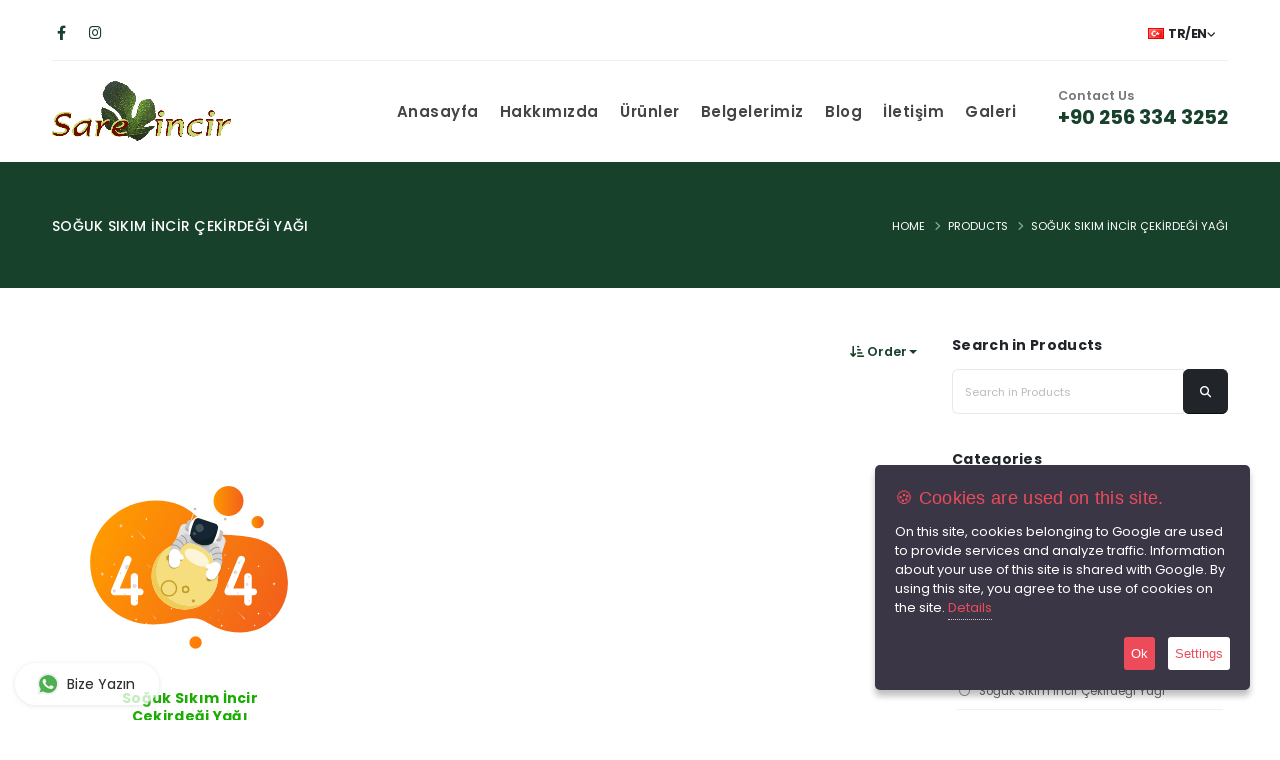

--- FILE ---
content_type: text/HTML
request_url: https://www.sareincir.com/tr/products/soguk-sikim-incir-cekirdegi-yagi.html?Category=6
body_size: 75012
content:
<!-- 
-=*=--=*=--=*=--=*=--=*=--=*=--=*=--=*=--=*=--=*=--=*=--=*=--=*=--=*=-=
,------.         ,--.   ,--.   ,--.  ,--.   ,-----.,--.   ,--. ,---.   
|  .--. ' ,--,--.|  |-. |  |-. `--',-'  '-.'  .--./|   `.'   |'   .-'  
|  '--'.'' ,-.  || .-. '| .-. ',--.'-.  .-'|  |    |  |'.'|  |`.  `-.  
|  |\  \ \ '-'  || `-' || `-' ||  |  |  |  '  '--'\|  |   |  |.-'    | 
`--' '--' `--`--' `---'  `---' `--'  `--'   `-----'`--'   `--'`-----'  
-=*=--=*=--=*=--=*=--=*=--=*=--=*=--=*=--=*=--=*=--=*=--=*=--=*=--=*=-=
- Powerful Rabbit Cache Plugin (c) 2018
- This Page Cached @ 24.01.2026 12:41:21 
- Cache for `1 Day` on pyhisical 
- CloudFlare RAYID: 9c2e93160877c20a-CMH 
-=*=--=*=--=*=--=*=--=*=--=*=--=*=--=*=--=*=--=*=--=*=--=*=--=*=--=*=-=
-->
<!DOCTYPE html><html data-url="https://www.sareincir.com/tr/products/soguk-sikim-incir-cekirdegi-yagi.html?Category=6" data-https="True" data-supercache="true" lang="tr" class="safari"><head><meta charset="utf-8"><meta http-equiv="X-UA-Compatible" content="IE=edge"><meta name="viewport" content="width=device-width, initial-scale=1, maximum-scale=1, user-scalable=no"><link rel="shortcut icon" href="/favicon.ico" type="image/x-icon"><base data-add="cms" href="//www.sareincir.com/"><script data-add="cms">let rabbitTimeStart=Date.now(); /*Rabbit Mustache*/eval(function(p,a,c,k,e,r){e=String;if(!''.replace(/^/,String)){while(c--)r[c]=k[c]||c;k=[function(e){return r[e]}];e=function(){return'\\w+'};c=1};while(c--)if(k[c])p=p.replace(new RegExp('\\b'+e(c)+'\\b','g'),k[c]);return p}('1 2(){3{0()}4(5){6.7(\'8\',()=>{0()})}}',9,9,'RabbitMustache|function|tryMustache|try|catch|err|document|addEventListener|DOMContentLoaded'.split('|'),0,{}));/*Rabbit Mustache*/ /*CookieLitener*/(function(){ setTimeout(()=>{console.log('- Rabbit Cookie Litener Loaded');},1000); var refreshRequired=false, totalCountCookied=0; var cookiesArr = document.cookie.split("; "); for (var i = 0; i < cookiesArr.length; i++) { var cItem = cookiesArr[i].split("="); if (cItem.length > 1 && cItem[0].indexOf("ASPSESSIONID") == 0 && document.cookie.split('ASPSESSION').length-1 > 1) { console.log('Duplicate ASPSESSIONID', cItem.length, cItem[0].indexOf("ASPSESSIONID")); deleteCookie(cItem[0]); refreshRequired=true; }; if (cItem.length > 1 && cItem[0].indexOf("RabbitID") == 0 && document.cookie.split('RabbitID').length-1 > 1) { console.log('Duplicate RabbitID', cItem.length, cItem[0].indexOf("ASPSESSIONID")); deleteCookie(cItem[0]); refreshRequired=true; }; totalCountCookied++; if(totalCountCookied==cookiesArr.length && refreshRequired==true){location.reload(true)}; }; function deleteCookie(name) { var value = "; max-age=0; expires=Sat, 29 Oct 1923 20:30:00 UTC; path=/; Secure; SameSite=None"; document.cookie = name + "=" + value; }; })();/*CookieLitener*/</script><meta data-add="cms" name="cmsUniqueKey" data-langid="1" data-lang="tr" content="1771060098766"><meta data-add="cms" http-equiv="cache-control" content="no-cache"><meta data-add="cms" name="viewport" content="width=device-width, initial-scale=1.0, maximum-scale=1.0, user-scalable=no"/><meta data-add="cms" http-equiv="X-UA-Compatible" content="IE=edge"><meta data-add="cms" name="apple-mobile-web-app-capable" content="yes"><meta data-add="cms" name="apple-touch-fullscreen" content="yes"><meta data-add="cms" http-equiv="cleartype" content="on"><meta data-add="cms" name="HandheldFriendly" content="True"><meta data-add="cms" property="og:locale" content="tr_TR"><meta data-add="cms" name="author" content="Sare İncir Tarım Hayvancılık İnşaat San. Tic. ve Ltd. Şti."><meta data-add="cms" name="keywords" content="Anahtar Kelime,Diğer Kelime,Başka Bir Anahtar Kelime"><meta data-add="cms" property="og:type" content="website"><meta data-add="cms" property="og:url" content="https://www.sareincir.com/tr/products/soguk-sikim-incir-cekirdegi-yagi.html?Category=6&"><meta data-add="cms" property="og:title" content="Soğuk Sıkım İncir Çekirdeği Yağı - Sare İncir"><meta data-add="cms" property="og:description" content=""><meta data-add="cms" property="og:image" content=""><meta data-add="cms" property="twitter:card" content="summary_large_image"><meta data-add="cms" property="twitter:url" content="https://www.sareincir.com/tr/products/soguk-sikim-incir-cekirdegi-yagi.html?Category=6&"><meta data-add="cms" property="twitter:title" content="Soğuk Sıkım İncir Çekirdeği Yağı - Sare İncir"><meta data-add="cms" property="twitter:description" content=""><meta data-add="cms" property="twitter:image" content=""><title data-add="cms" data-token='02C78091-E792-EA9C-8649-2C4DAE5CF70C'>Soğuk Sıkım İncir Çekirdeği Yağı - Sare İncir</title><link rel="alternate" href="https://www.sareincir.com/en/products/soguk-sikim-incir-cekirdegi-yagi.html?Category=6&" hreflang="en-US"><link rel="alternate" href="https://www.sareincir.com/tr/products/soguk-sikim-incir-cekirdegi-yagi.html?Category=6&" hreflang="tr-TR"><script type="application/ld+json">{"@context":"https:\/\/schema.org\/","@type":"LocalBusiness","url":"https:\/\/www.sareincir.com","logo":"https:\/\/www.sareincir.com\/content\/files\/other-files\/ISVG_D01DBB72-648A-4C3D-A0F8-8A59F362F92B.svg","name":"https:\/\/www.sareincir.com\/content\/files\/other-files\/ISVG_D01DBB72-648A-4C3D-A0F8-8A59F362F92B.svg","telephone":"+90 256 334 3252","image":"","address": {"@type":"PostalAddress","streetAddress":"Dallıca Mah. 4518 (Asfaltaltı) Sk. No:13-15 Nazilli, Aydın","addressLocality":"Istanbul","addressRegion":"IST","postalCode":"36000","addressCountry":"TR"},"geo": {"@type":"GeoCoordinates","latitude": 41.062281,"longitude": 29.072348},"potentialAction": {"@type":"SearchAction","target":"https:\/\/www.sareincir.com\/tr\/search\/?q={search_term_string}","query-input":"required q=search_term_string"}}</script> <link rel="stylesheet" href="https://www.sareincir.com/content/vendor/featherlight/featherlight.min.css" data-order="80"><link rel="stylesheet" href="https://www.sareincir.com/content/vendor/izimodal/izimodal.min.css" data-order="81"><link rel="stylesheet" href="https://www.sareincir.com/content/vendor/zwicon/zwicon.css" data-order="82"><link rel="stylesheet" href="https://www.sareincir.com/content/vendor/swiper9.2.4/swiper-bundle.min.css" data-order="83"><link rel="stylesheet" href="https://www.sareincir.com/content/vendor/lightgallery2.7.1/lightgallery-bundle.min.css" data-order="84"><link rel="stylesheet" href="https://www.sareincir.com/content/themes/sareincir/dist/css/theme-core.css" data-order="101"><link rel="stylesheet" href="https://www.sareincir.com/content/themes/sareincir/dist/css/theme.css" data-order="102"><link rel="stylesheet" href="https://www.sareincir.com/content/themes/sareincir/dist/css/custom.css" data-order="103"><link rel="stylesheet" href="https://www.sareincir.com/content/css_system/cms.css?version=5.4.2" data-order="300"> </head><body><div class="body"><header id="header" class="header-effect-shrink" data-plugin-options="{'stickyEnabled': true, 'stickyEffect': 'shrink', 'stickyEnableOnBoxed': true, 'stickyEnableOnMobile': true, 'stickyChangeLogo': true, 'stickyStartAt': 30, 'stickyHeaderContainerHeight': 85}"><div class="header-body header-body-bottom-border border-top-0"><div class="header-top header-top-bottom-containered-border pt-2"><div class="container"> <div class="header-row">  <div class="header-column justify-content-start"><div class="header-row"> <ul class="header-social-icons social-icons social-icons-clean social-icons-medium position-relative right-7 ms-0"> <li class="social-icons-facebook"><a href="https://www.facebook.com/sareincir"><i class="fab fa-facebook-f text-3 text-color-primary"></i></a></li><li class="social-icons-facebook"><a href="https://instagram.com/incircimtr"><i class="fab fa-instagram text-3 text-color-primary"></i></a></li> </ul></div>  </div>  <div class="header-column justify-content-end"><nav class="header-nav-top"> <ul class="nav nav-pills"> <li class="nav-item nav-item-borders py-2 pr-0 dropdown"><a class="nav-link text-dark font-weight-bold" href="#" role="button" id="dropdownLanguage" data-bs-toggle="dropdown" aria-haspopup="true" aria-expanded="false"><img src="https://www.sareincir.com/content/themes/sareincir/dist/img/blank.gif" class="flag flag-tr" alt="English"> TR/EN<i class="fas fa-angle-down"></i></a><div class="dropdown-menu dropdown-menu-right" aria-labelledby="dropdownLanguage" style="min-width: 75px;"><a class="dropdown-item" href="/en/"><img src="https://www.sareincir.com/content/themes/sareincir/dist/img/blank.gif" class="flag flag-us" alt="English"> English</a><a class="dropdown-item" href="/tr/"><img src="https://www.sareincir.com/content/themes/sareincir/dist/img/blank.gif" class="flag flag-tr" alt="Türkçe"> Türkçe</a></div> </li> </ul></nav>  </div> </div></div></div><div class="header-container container"><div class="header-row"> <div class="header-column">  <div class="header-row"><div class="header-logo"> <a href="/tr/"> <img src="https://www.sareincir.com/content/themes/sareincir/dist/demo-img/logo.png" class="img-fluid" width="179" height="60" alt=""> </a></div>  </div> </div> <div class="header-column justify-content-end">  <div class="header-row"><div class="header-nav header-nav-links"> <div class="header-nav-main header-nav-main-text-capitalize header-nav-main-effect-2 header-nav-main-sub-effect-1"> <nav class="collapse"><ul id="mainNav" class="nav nav-pills"><li data-uldepth="0" data-depth="1" data-hassub="" class="dropdown"><a class="dropdown-item" target="_self" href="/tr">Anasayfa</a></li><li data-uldepth="0" data-depth="1" data-hassub="" class="dropdown"><a class="dropdown-item" target="_self" href="/tr/pages/hakkimizda.html">Hakkımızda</a></li><li data-uldepth="0" data-depth="1" data-hassub="" class="dropdown"><a class="dropdown-item" target="_self" href="/tr/products/">Ürünler</a></li><li data-uldepth="0" data-depth="1" data-hassub="" class="dropdown"><a class="dropdown-item" target="_self" href="/tr/belgelerimiz/">Belgelerimiz</a></li><li data-uldepth="0" data-depth="1" data-hassub="" class="dropdown"><a class="dropdown-item" target="_self" href="/tr/contents/">Blog</a></li><li data-uldepth="0" data-depth="1" data-hassub="" class="dropdown"><a class="dropdown-item" target="_self" href="/tr/iletisim/">İletişim</a></li><li data-uldepth="0" data-depth="1" data-hassub="" class="dropdown"><a class="dropdown-item" target="_self" href="/tr/pages/galeri.html">Galeri</a></li></ul> </nav> </div></div><div class="feature-box feature-box-style-2 align-items-center ms-lg-4 d-none d-md-block"> <div class="feature-box-info ps-2"> <p class="font-weight-semibold line-height-1 text-2 pb-0 mb-1"><language data-key="bize_ulasin"></language></p> <a href="tel:+90 256 334 3252" class="text-color-primary text-color-hover-secondary text-decoration-none font-weight-bold line-height-1 custom-font-size-1 pb-0">+90 256 334 3252</a> </div></div><button class="btn header-btn-collapse-nav" data-bs-toggle="collapse" data-bs-target=".header-nav-main nav"><i class="fas fa-bars"></i></button>  </div> </div></div></div></div></header><div role="main" class="main"><section class="page-header page-header-modern bg-color-primary page-header-md m-0"> <div class="container">  <div class="row"><div class="col-md-8 align-self-center p-static order-2 order-md-1"> <h1 class="text-uppercase text-lg-5 text-4">Soğuk Sıkım İncir Çekirdeği Yağı</h1></div><div class="col-md-4 align-self-center order-1 order-md-2 text-end"> <ul class="breadcrumb d-block text-md-right breadcrumb-light"> <li><a href="/tr/"><language data-key="anasayfa"></language></a></li> <li><a href="/tr/products/"><language data-key="urunler"></language></a></li> <li><a href=/tr/products/soguk-sikim-incir-cekirdegi-yagi.html?Category=6>Soğuk Sıkım İncir Çekirdeği Yağı</a></li> </ul></div>  </div> </div></section><div class="container py-5"><div class="row" id="rabbit_shop_list_container"><div class="col-lg-9 order-2 order-lg-1"> <div class="row mb-5"><div class="col-lg-12 col-12"> <div class="text-end text-right" role="toolbar">  <div class="btn-group" role="group"><button id="btnGroupDrop1" type="button" class="btn btn-link btn-sm dropdown-toggle"  data-toggle="dropdown"  aria-haspopup="true" aria-expanded="false"> <i class="fas fa-sort-amount-down-alt"></i>  <language data-key="sort_by"/></button><div class="dropdown-menu" aria-labelledby="btnGroupDrop1"> <a href="/tr/products/soguk-sikim-incir-cekirdegi-yagi.html?Category=6&cache=gec&SortBy=PriceHigher" class="dropdown-item"><language data-key="PriceHigher"></a> <a href="/tr/products/soguk-sikim-incir-cekirdegi-yagi.html?Category=6&cache=gec&SortBy=PriceLower" class="dropdown-item"><language data-key="PriceLower"></a> <a href="/tr/products/soguk-sikim-incir-cekirdegi-yagi.html?Category=6&cache=gec&SortBy=UpdateDate" class="dropdown-item"><language data-key="UpdateDate"></a> <a href="/tr/products/soguk-sikim-incir-cekirdegi-yagi.html?Category=6&cache=gec&SortBy=OrderNumber" class="dropdown-item"><language data-key="OrderNumber"></a> <a href="/tr/products/soguk-sikim-incir-cekirdegi-yagi.html?Category=6&cache=gec&SortBy=Newest" class="dropdown-item"><language data-key="Newest"></a> <a href="/tr/products/soguk-sikim-incir-cekirdegi-yagi.html?Category=6&cache=gec&SortBy=Oldest" class="dropdown-item"><language data-key="Oldest"></a> <a href="/tr/products/soguk-sikim-incir-cekirdegi-yagi.html?Category=6&cache=gec&SortBy=MostViewed" class="dropdown-item"><language data-key="MostViewed"></a></div>  </div>  <div class="clearfix"></div> </div> </div></div> <div class="row products product-thumb-info-list" dataX-plugin-masonry data-plugin-options="{'layoutMode': 'fitRows'}"><div class="col-6 col-lg-4 col-md-6 mb-4" data-product-id="14"><a href="#" title="Soğuk Sıkım İncir Çekirdeği Yağı" class="text-decoration-none"><div class="card custom-card-style-1"><div class="card-body text-center py-5"> <div class="mb-3">  <img class="img-fluid" src="/none.jpg" alt="Soğuk Sıkım İncir Çekirdeği Yağı"> </div> <h5 class="custom-card-style-1-title text-color-secondary font-weight-bold mb-3">Soğuk Sıkım İncir Çekirdeği Yağı</h5> <p class="custom-card-style-1-description"></p></div></div></a></div></div><div class="row mt-4"><div class="col"></div></div></div><div class="col-lg-3 order-1 order-lg-2 d-none d-sm-none d-md-block"><aside class="sidebar" id="sidebar" data-plugin-sticky data-plugin-options="{'minWidth': 991, 'containerSelector': '.container', 'padding': {'top': 110}}"><h5 class="font-weight-bold"><language data-key="urunlerde-ara"></h5><form action="/tr/products/" method="get"> <div class="input-group mb-3 pb-1">  <input class="form-control text-1" data-placeholder="urunlerde-ara" name="Query" id="Query" value="" type="text">  <span class="input-group-append"><button type="submit" class="btn btn-dark text-1 p-2"><i class="fas fa-search m-2"></i></button>  </span> </div></form><h5 class="font-weight-bold pt-3"><language data-key="kategoriler"></h5><div class="cms-tree"><ul class="nav nav-list flex-column"><li class="nav-item " data-urun-adet=""><a href="/tr/products/kuru-incir.html?Category=1" class="nav-link" title="Kuru İncir" data-i18n="cat-1">Kuru İncir </a></li><li class="nav-item " data-urun-adet=""><a href="/tr/products/kuru-kayisi.html?Category=2" class="nav-link" title="Kuru Kayısı" data-i18n="cat-2">Kuru Kayısı </a></li><li class="nav-item " data-urun-adet=""><a href="/tr/products/kurutulmus-dolmalik-patlican.html?Category=3" class="nav-link" title="Kurutulmuş Dolmalık Patlıcan" data-i18n="cat-3">Kurutulmuş Dolmalık Patlıcan </a></li><li class="nav-item " data-urun-adet=""><a href="/tr/products/kurutulmus-dolmalik-biber.html?Category=4" class="nav-link" title="Kurutulmuş Dolmalık Biber" data-i18n="cat-4">Kurutulmuş Dolmalık Biber </a></li><li class="nav-item " data-urun-adet=""><a href="/tr/products/kurutulmus-sivri-biber.html?Category=5" class="nav-link" title="Kurutulmuş Sivri Biber" data-i18n="cat-5">Kurutulmuş Sivri Biber </a></li><li class="nav-item showUps" data-urun-adet=""><a href="/tr/products/soguk-sikim-incir-cekirdegi-yagi.html?Category=6" class="nav-link" title="Soğuk Sıkım İncir Çekirdeği Yağı" data-i18n="cat-6">Soğuk Sıkım İncir Çekirdeği Yağı </a></li><li class="nav-item " data-urun-adet=""><a href="/tr/products/kekik-suyu.html?Category=7" class="nav-link" title="Kekik Suyu" data-i18n="cat-7">Kekik Suyu </a></li></ul></div></aside></div></div></div></div><footer id="footer" class="border-0 pt-4 mt-0"><div class="container py-5"><div class="row"><div class="col-12 col-lg-3 mb-5 mb-lg-0 text-center text-lg-start"> <a href="/tr/" class="text-decoration-none">  <img src="https://www.sareincir.com/content/themes/sareincir/dist/demo-img/logo.png" class="img-fluid mb-3" width="179" height="60" alt=""> </a> <p class="text-3-5 mb-3">İncirden Gelen Sağlıklı Yaşam...</p> <ul class="custom-social-icons-style-1 social-icons social-icons-clean">  <li class="social-icons-facebook"><a href="https://www.facebook.com/sareincir"><i class="fab fa-facebook-f text-3 text-color-primary"></i></a></li><li class="social-icons-facebook"><a href="https://instagram.com/incircimtr"><i class="fab fa-instagram text-3 text-color-primary"></i></a></li> </ul> <div id="ETBIS" style="padding:4px; border-radius:4px;background-color:#fff;display:inline-block;"><div id="49396eb3f8cd48fbb006d3ee7c0facee"><a href="https://etbis.eticaret.gov.tr/sitedogrulama/49396eb3f8cd48fbb006d3ee7c0facee" target="_blank"><img style="width:100px; height:120px" src="data:image/jpeg;base64, iVBORw0KGgoAAAANSUhEUgAAAQIAAAEsCAYAAAAo6b0WAAAAAXNSR0IArs4c6QAAAARnQU1BAACxjwv8YQUAAAAJcEhZcwAADsMAAA7DAcdvqGQAAIv1SURBVHhe7V0FgBVVF7a76BCQFhFBxfpBsbsDMbGwGxtsLLAbRRFQBEFAxQARkdzuoru7G89/vpl5+947c2b3zs6+DXmffuzum3PvnZl355sb5567B4MqEo899ljScPTRR7tsv/rqK+doGN9//73L7qijjqLt27c7FmGcdNJJLltTVq9endatW+fkVDReffVVV/rTTz/dORrGxo0bqXbt2i5bjQ8//LCTqmjs2rWLmjZtquYhedtttzmpSgack8zzqquuco6WHv7++29XOX74xBNPODmVHlAXZTmosxpQx6VtBaD6YbkxLgRxISgOcSGICdUPy41xIYgLQXGIC0FMqH5YboyFEDRo0CAmQrB+/Xonp6JhKgSbNm2iWrVquWw1mgrBv//+S02aNFHzkKwsQjBu3DhXOX7YtWtXJ6fSQ1wISplBhaB///[base64]//3xXnhAMmfaOO+6wuhcS999/v8sWLS+ZZ82aNV12N9xwA23ZssXJqWhA2GX6k08+2VXOQQcdREOGDHFdp8apU6c6uYcxbdo0Vzl+qD3cfoQAz4J2rqVNPNuybIfuD6dMmeKccmzRr18/V9lBhcAPNCH49NNPnaNhQEiknRf//PNPJ1UYmhB4EeMEEh07dnTZaUKQlpbmsgOXLFniWIQBwdNsJfEga0LQuHFj1d6EBx54IG3YsMHJqWg89dRTah6Shx9+uNrqM0XQVoZGP0KAZ6EsgGdblu3Q/aFWmWOBzz77zFV2eQvBO++84xwN47fffnPZeREDWRKmQnDwwQerDy362dJWEwK0RqTdXnvtRTNmzHAswsB4gLTViIFGTQjatGmj2psQA6Ka4Gl44YUX1DwkDzvsMFqxYoWTyj9SUlLUfIPQjxDgWSgL4NmWZTt0fxgXgmjEhSAuBCVhXAgM4UcIMDgnbdF/DAJTIRgxYoTLzovp6elOqjDKSghSU1NdduDy5csdizBuuukm1VbSqzIH6Rrsv//+Ti7FAyP8Wh4aNcEyRUJCgppnEP4nhQB9qF69epWYGIyR8CMEyAP9xUjiAZPljBw50klRPEyFoKCgwFU2Rp4xYCjT33vvva5zevnll13pb7zxRlfaoEKwaNEiVzngm2++6TonvGml3cUXX+wqB9OkPXv2dKV/7rnnXOlPPPFEV/pmzZq57J555hk1zwULFjhXEgYGuGR6jU8//bSap0ZMP0qgbC1fjcccc4zrOjUGFQI8M9r5mxLPrERgIXj++edddn6I6RUJP0KgoXPnzq70l156qXO0eJgKgQbMQmCASqbXiIdOIicnx2UXVAi8oLWmBg4c6BwNY9iwYS47L2KGQgIPo7Tr1KmTczSMrVu3uuxArVvlB+gGaflKQqyD4Pbbb1fzlQwqBNqUpB/imZUILARFTDsYcejQoU5OYQQVgrvuusuVHm9aUwQRAvRH0S+V6TVqQjBx4kSXXSyEAM1lzbNQG6XWZnG8qE2T4pykHc5dAteIa5W2uCclBbw80XqReWoM6lmoteY0BhUCPDPSzg/xzErEhUBBXAiiERcCM8SFQLE1ZSyE4L777nOlLyshgENMkK7BP//8o9rCIUoCDivSztQ7zksI4GQkgc+knRdNhUDzLIQPwSGHHOKyhR9ESYHr1LpAGuG8EwSmQlCvXj0nRTTiQiDgRwjQp8YUTySvvPJKV/pYCMHatWtdZY8ZM0Z9q2nUhCAjI8MqP5JYf7By5UrHIgy8waTtk08+6TqnvLw8J0UYXkKAAUyZHp9JOy+aCsFZZ53lKgcDgHAqkraYDpa2mjBijYe0g7AeccQRrjwxWCnv3fvvv+/kVDJoQoDWiCzn2muvdVJEIy4EAn6EwHS6KhZCgJkIaeeHmhAExccff+wqp2XLls7RMLyEIChNhSAoX3rpJSf3MP766y/VVqNWl4NCEwJ4apoiLgQCfoQAyi5tNcZCCH799VeXnR/GQgg++ugjVznHHXecczSMyi4Er7zyipN7GGPHjlVtNf7+++9OqtKDJgRdfCzYiguBgB8hwMCLtNUYCyHw41mosayEAN5+EpVdCOArIuEnHgG+u9KGJgQYuDZFXAgEYiEE119/vZOieJxwwgmu9JoQ/PHHHy47P+zevbuTU+nhk08+cZVz/[base64]/[base64]/74o5MqDAiJTPvNN99Yjikyff369V3Xbso999yT3n77bVdZpkRa5KHlLWkqBHAvxly8vE6NP/30k5NTGGg1yfPs27cv3XnnnWoeklieK9NjOlaz1Rg0pqepEOCZkefph9oUb2AhiAXKSgjwwMu0oOnb2w9OO+00Vzl+VrsdcMABrvRBiAFIbf2CKZDWdJ2/qRD44bPPPuvkVDwwjaflIfn44487KcLIz89XbTVCsIPAVAhigd1aCKCs2hQapvBKG2effbarHFPPQvSbTXc6MqVXzEJTIG15CoHmWagh6DJk1AXNViM20QmCuBAIxIUgGnEhcDMuBKULX0KgxTqLBbRdiWIhBHBKkWlBNAdLG0GEAIhF16CshEDbE0LzI/DDWAhB0K5BLIQgaCBeUxSxf4P7Q3jXaYMPpU0tpHZQIcB4gCznyy+/tOIbykEfDBBJW21N/8KFC112P/[base64]/Qh3I+lrSYEaA1JO2xoq0ETggpA9cNyY1AhwJck7fxsi66tPtSWIaPSofJJmApBLGIWYmmwtPMSAq01hs8kvITAdBly0JiFmhDgHkt4CYG2DNnUoQh1BnVH2mpCgLoo7VBnNcSFwIBxIYgLQSTiQlBmVD8sN2LJrAbtC4ETiQT67tIOI/EasGxX2mJBisQvv/[base64]/15aYd7LMvOzs62xoK085QwXYYcKyHA9ynLL2/[base64]/[base64]/fxIYgRZAg8YHnppe80117jK16jN2WOABXPpMk9sxyWhCQFaE7Kc//3vf1azV+aJbcNkej/EvLUsy5Rec96IxSDPUwu8Cg9KLV+N2AZOAotxpJ0Wnh1+CWiNyXPCy0KmN+XJJ59suTPLPLVgtFiuLe00d3UvIJqQdg6m1LwyMWaj2WoMJASaUwyIwTkToCkp0zZs2NA5Gntg7liWr1FzYPEDTQi8qDkpQRw12/IkpmNN4CfcljbQWoRvfBQRvBQb00qcf/[base64]/[base64]/QiJp3HKC5ZcZCCLQ19RqxzFIDtkXX7CWvvPJKJ0XxCDpvrTEWUaXvvvtuVzn4TAL93NIWAgwmy/z8EI4+pQ2vZrzmoGYKxF3Q8tSEQBNmPzs0a/AlBBiRNmHz5s1dibF+Hv3XSP7888+qm6wmBPPmzXOl16aQvPD++++7zrNNmzausuG/P3LkSFdZmoeaRlQ8mdaLWvkIRCHPUyNEZP/993elxxSaLMfUaw1LezGiLNOfd955rnLwmbT7+uuvAw0WLl261JUndn66/PLLXdevxRPAdyTtnnnmGSf3MODpCfduWZbmEISHW9phkFqWgwCtpl6ycKKTeWrrD0BNCBA8VZYPj1aZJzxPTXeS9iUETppiYToF5kVNCOCbLu3QjA8CP/PWZUUtIKoXsGW4loek9vbWgEpT2isaQVMhwPcu02KgUMOZZ57psu3Zs6dztGggloMmongxSWgb+gbdFl3zifGiJgQaEAVZpoW/hDY7oiEmQlBWuyEjck0QYImozLO8qYUq07Bp0ybjh1Zb/6ABQhCL0FimQqAJM6L74loltDBvcMYyAVyztZaotgwZ023SDuNFQaAtQ/aiqRBoIgo/G82VWkOlFoKgnoWVWQj8xCPwIwSYd9fyCMIgQoBr1JzOggpBaQcv9YOyEgIMxJerEPTo0UPPwJDDhg1zcgrj888/d9kFXcONFY0yz/KmHyFA+DMtD0k/[base64]/SYjZC2GCyV0IQAU6IyT3APVGZJLdwWFBfrsCM5evRoV0GoTBjRlrYIKirLQfhraac9IF7AwyDz1OanMZ2J0WNZluYFiJaPtNNCpKM/isonbTWi4snz1MJ8Y4Qfg14y/aWXXuoq31QIANxTmadXOHNp50XNZVsDXioyLa5RC1SqCQEWscl7pxHfMaIpybIQ8VjaagFlEMFK2vkhvDJl2cnJya5yQE0I4Hos88QzI/MsKCiwulbSFmVJaEKA2BYyT5CPRRuCWnNKg+aEgS9Om7JBEBBpC7/[base64]/fz58x2LMDQhePTRR52jJQO6FjJPjWjGa9BClcFxSkLbuRh5av1cDZoQIE6cKWIhBNrKTXxWnrBi54lzMqWXEASN92hKbaVgfn6+aotdmSQ0IdAicqP7ExMhwHiAJAIxSiBYJfoXkbz99ttdaceMGaP2nTUhwACPzFPbIgvA21/aaoub8MXLc8KUIt4MMn3//v1dtt26dXPZaRUUI/nYhk3aasSWZ7KcpKQk58qKRyyEAKP+8py0mQC8geDuql2XCV9++WUnp+KBeyLPSSO8DeX98BICvKxkeq0/Dhd6aYcuoRZeHnE4pK3XTIC0Azds2OBYhKEJARyv5P2E96U2RhBYCJyfxQKVWWaKKRdTaEKgEeKgwdT1VuvnQtg0W81fH5uLarZBaOpH4IVYCIEppk2b5irbD70qXhBoo/FeQqABe2bK9F6Dt9a+gMJWc1sOCk0I/LDMhEDzLNSWIXvBVAi8PAuxa4xmLxl0pyNM40i7oKzMQuBnpyONOPfShrbTkR8hMPUsxACz6U5HQREXAsG4ELgRF4JoxIXAzTITAi2IJLycTIFlpzK9Rq+uARYjafaScL6R8JrPhXOGxPPPP6/[base64]/nKK6+40mv7NsJ7UisL3qdavpJYiGSKoEKA+ijLR5BYee4YDJd2IOehZyyJB9QEWCutTW/[base64]/r+VhSm3DGF9C4BwvNfgRAsw6SLughFpL+GllYOTeBH6EwI+brQZE09XylYzFBrLwwQgyfRg0JDfuncxTEwI/CBqIF/s5mkDbPQk0DeriB9q2epVGCDRXz6DUFmqgMiPwhGYvqS060uBHCOCeHQTYV0HLVxJ75ZU20MIKIgR+9oTQoLm2BxUCzaHID7HuxgRe7tnauoSggHOfLKfSCIGfENCm9ONZqFFbhqzBjxDEwrNQI/[base64]/[base64]/tnZRGrUpsLKCNv2IrooGrTmlCQHco6VdUMZiI8+ggIjK8/[base64]/9LmLbfcYg02mgCDgvLcEZ9PG3nHPZG2GuGgJc8Ja+e1Aa/[base64]/[base64]/73EhNqWJ7DHv3ZeknCT1aBNgcFlXEJbDYr1FNr0Id7q0rasiC6EBIRAW/uBYCsS2pZpXtOHGrRFYJ06dXKOhhELIfBDbYt/[base64]/NeuJCYAj0t9TCBNF3DwJNCOBAI4HBMi8hQFMpjt0b2HsBe1yYAnVM1iOtLnuFyNO2RdeAkGhaelPCoUkC4xuarbEQIBAHPM+KI7YRw0ou7A5UHBEUVKY3DbQJaEKAZqPME7Mb1pprYQuOGzfOyS2O3RVwS9eEAK0MbOQi65M2RoDuo7T7559/1HqP5c0mgDOWll4jpu3lOT355JOuc+rfv7/LzqJTZrFAlFX0p4sjloLi5iHQQnFEzEKZ3k/cPU0IEEhC5glKuxB3JyFYsXgxzUhNpekpKdbPmQ5nOZwdwTnMuRGc53C+wwUOFzpclJpSyMUOl3A54FKHy5jL01JpDb8stih+BOUFLyFAtwIPmaxLWrASrd6hu6HVe20WRgPstPQaMdgpz2mvvfZynRM+k3YWnTKLBRbjqBkI4s1rukkHprVkej9NNE0I/PK/LASoblPT02nEO+/Qex070uNHHUUP7L8/PXzQQfToQQdSV+YTzKcPPJCeYXZjPn/gAfQi8xVmD+br/KZ5k9nzgP3pbea7zPeZHzE/Zn7G+fVmfrn/ftSH+TWzH3MA87v99qNB++1Lg5lDmT8yhzN/4nz/PL4NJd18M83o04c2lKOfA1CUEHgFFzEhpvTKCloUY1908ikWsViGrE1X+QnJHRcCHevWr6c/uQnY49JL6I7DDqWb+DpvY97DbwQIwUPMR/hBfZzZlfkUP7BPM59jducH9UXmK8wezNf33ZfeZPbcdx96m/ku833mR8yPmZ+x8PdmfrnP3tSH+TWzH3MA8zsu7/u996JBzCHMocxhzBF77Uk/8fmMYOLnmCZNaMYnn9BOwzdlaaMoIYBXqlZvTOhnp6OgCOxZ6ORTLLArrJqBIOLbBRECLJ4wRWkIgRbKqrJi89at9GvfvvTIccfRdXxtNzLv5Af97oMPonu5FXA/8yHmI8zHnNbAk0y0Bp5ldme+wG/rl5ivMl9jvsHC/hazF7/932G+x/zAaQ18wvycReULJloDXzH7Mvszv2UO9GoRMH9hjmSB+Y1F5Dc+z1+ZKdddR1vKYYbGSwjQ5I4LgQC2glYzEEQfBFGDTaB1DfzcvLgQhJE2YQI90b49XcnX1Il5Gz/gd7AAdGFWaCFg/sEti1HcUvidzzv5kotpu+JLH0tACLymD4OEKvPTzQ2KwEIAhxHJhIQEJ/sw0O9PS0srlhkZGercLfZml+VgDzqZHp5g0g7UFn9oQnDRRRe58sT+e9qsAaLRlrePQFBs47fW1y+9RFfzQ3kVX9NN/JDfevDBdBs//JVKCJh/[base64]/6XhGAsX9c/fD1rp5k53gRFXAgsuj+cNGmSk33pQRMCbZ96eBZKO1BrxsObS9phVyAJjAP8V4Rg+65d1K1jRzqHz/9qflj+k0Kwz970F1/f7I8+dK46tvArBBhzkvD02FOIzUgk8CxotpIH8XenQdusxxexNluyW7du9MQTT0RRW9eNN620e+aZZ9SFKpoQICS2ll47JywOkRg9erTLDrMbMs+7775b9aiqjELQr1cv6sDnfgU/7Fcfcsh/Ugj+xk++xoxLLi6T7oFfIcB4l6xjGCyUdRF1WUuPuAAyvRYeHl62Ms9e/P3LtCA8f6WtH6rTh1okYASYkPBawKCtFzANVeYVgcUU2LZLy1djZROC1AkT6Aw+bwjB+UwMEl7MvIR5ORNTh5g5gA/B9cwbmDczb2F2Zt7B7MK8h3kf80HmQ8xHmY8xn2Q+zXyW2Z35AvMl5ivM15hvMN9i9mK+y3yP+RHzE+ZnzM+ZXzC/YvZl9mMOYH7HHMQcwjQVAnQPko5uTluVaFelDb9CoBHhyCWWL1+u2poSy88lEOJNszVdyOQFVQi0KCbYLEEiFjEL/XgWatA2OPFiZRICxATox8r95GWX0Us33EAvM19l9rihE73GfJ35ZqdO9BazJ/PtTtfTO8z3mO8zP+Bu1IfMT5ifMj9j9mZ+wezD/IrZl/nN9R2pP/Nb5nfM77kbMog5uON1NIQ5lDmMOYL5E/MX/l5HMn9z+AdzNPNP5l/MsdddS3/zz/F8rr80bULD4FVoIAR/8/czoXo1Wme4QCcISkMIMF4l4bUM2ZR4ZiTwbGkLjPAsBkFcCCoJTBeqVGTM4e7l0D33pBF77128ELBgjNtzD1rJD2msERcCDyHQRiARgFMCzkPSDtS6BtjxRrOVDNo1+K8KwX8B2JZ79Kmn0DC+98UJwbh99qZxbLdMmbMvbcRKCLR9P/xQEwKvwXQstQ8CVQgwWAgPpkhiMAQBHCLZt29fl90VV1yh7oYMbyxpq9ErWAkuVJavuTLHhaBiI/XJJ2go33tTIVj641AnZezgJQRYWoyt6WQdxW5B0lYTAtRPmdaLWoBaTQjwbOEZk+k1h7tp06a5nhkvqkKgAaOS8kThgllWwPypLF8LwBkXgoqNvE8+toWAH/YiuwaFLYJhTsrYwUsIMOWsvdS0fQo1IfADBOmReWpC4AemU5IWnTTFQluGjC5EWUELdQ0nDom4EFRs5H38kZkQ7L2XJQQr/vrLSRk7FCUECLIjYRqz0A80h6KgQqDthuxJJ02xKG8hwKpEWX5cCCofJt/WmX7ke282a1C1XGcNIATaYre4EIjEiIpSVsCSTll+UCHAYGccZYe5o0fTsIMOpBH8ti9OCCw/gpbH0LZNm5zUsYNfIejYsaPLFouGguChhx5y5Rk0jL4vIYgM6xyitoxYEwLsXqSljwW1nVxMhQBehVWrVnURFWDbtm1Oyjhihc0bNlDeF1/Q8CpVrNaAqWdh1k03OTnEFn6FAJ6qsi5hkFurt6bErkqyfAwKarYaMSMj4UsIIjd6CFEL1qEJAdb4a+ljQQRelOWbCgGmJOHlhWW7kcSmFhgxLW0sXLSIkhISaGC/fvTqM0/T0/fdS4907kz3depE93Bz7wH++cRtt9Fz99xD3Zjd77mbnme+wBXsReZLzJeZrzBfZb52dxeLbzDf7NKF3mL2Yr7NfMfhe8z3mR8wP2J+3OUu+pT5GfNzZm9uun7J7MP8itmX+Q2zH3MA81vmQOb3d91Jg5lDmEOZP3IFHcYcwfyJ+QtzJPM35u/MUczRzD/vvIPGMP9i/s38hzme8xvP1/lzq2Ppe/4eTD0Lx3KLAUKwcFjsBwoBv0IA7z5Zl3r37q3WW1Niq3itfM1WY3JysnN2YfgSAuUDa192CU0IypumQtCwYUPnaDTQysC+hEGxc9cuSpg8mXo8/zxdfd55dFKTJtTokEOoHotXbS7/SGYDZiNmE2ZTZjNmc+bRzGOYxzJbM49nnsBsyzyZeSrzf8z2TLgXn8U8m4mVh1iCrLkYX8vsyJQuxrcz72LezSwtF+MPmUW5GH/LtERg372N1xpABCY1bkxbPTZXKW34FQINX3/9tZpHWVFbKBhYCLRlyJVZCLy2Rce4A8JUlRRYXNX7k0/oog4dqD4/+FW4rJrcDWlwwAHUhP9uftih1OLww+gY5rGHHUbHMVszj2eewGzLPIl5Ctudxmx36KF0OvMM5pnMs5nnMs8/9BC6kHkR53kp8zLmlcz/5KKjffamP/k+zv7oI+cuxx6lIQSoi1oeZUXNszCwEIwZM8bJKoyKKARQYQlNCOCsUdpC0LdPHzqlVSs6nPOvxg8/hKDR4YdTY2ZTZjPm0SwAcSHwJwSj+X4mnHYabVfCccUKXkKArq82faihIgqBz+343R9qzQzNoai8ifBQEkOGDHHZYQu20hICvCFuuOYaOoTzrcoVpQE/yEfxQ9+QGReCYEKAeIVjjzicVmVmOXe7bFBUqDKMLZmgvIVg4sSJzpmE4cuhSPnACpKIhUeRfJ77v+gyRPLDDz90pfUiXJRlej/UNppA6HN5nlguLdPCPVlbtONXCBITEqn10c3pAC67Lj/A9flhb8CMC0FwIUAE49Fsv/Dnn527XXZArA0MKMt6g7EyBLqRdUwbTNeEAHVW5umHWkDU6tWrW4FRpK0WA2TGjBkuOy9y3tEFeVFbdIQ10JqtxqABURFuWstX0o8Thh8hSEtNpcb1jqSD99yDjqxyBB3JD3pcCEpHCLCnwWi+D/N//NG522WLn1l8vFa9ahv69uvXzzkahiYEfnZY1oBnRuYZdFGeFzjv6IK8iIEHCW0ZshexxXMQaJ6FGrWYhV4wFQKEljqhVSs6iEWgLotAXW6+xoUguBD8wt8Xdjr6u9VxtGzyZOdulz1QB1AXJNCd1DY4wTiUhCYEqLNBoG2LfqRHzMKg4LyjC/Li7iwEt950E+3LeddmAajDjAtBMCHAlmfD+X7+wsfTH36YNikLe8oScSHwIQR+QpVpLCshQDw5U6A5iGZhUcCGK4dyRa/OD2RcCEouBEP23cdyKPqBOYLTTea+95KJ7gGu8kBRXQPshizrWHkKQZl2DeDj/PTTT0dR88DDCLq0QyDFQ7nyyjw1IUhPT6e33noririhGjQhwDpsWb72JWEg5e2333aVVaNGDdV5KgS4bZ539tm0P5dVkx/sWvxA12bWYWKwsB6zPtOaOWA2ZDZiNmE2ZcKP4GhmC2ZLvietmMcx2zCPZ57IbMs8mR/yU5n/4we7PfN0ZgfmWcxzmOfxQ34B80J+wC9hXspE8NKrmNfwQ34t83rmDfyA38i8hdmZH/DbmXcxuzDv4Yf8PuaDzIeZj/JD3pX5BPNpftCfYXZjPs8P6YvMV5g9mK/zQ/4msyc/2G8z32W+z/yI+THzM37YezO/5Ie9D7Mvsx9zAD/4cCZCvMKQU9FIfusm8wtlaRluXmIC1AHUBVk/MGUOrz1Z74IKAWxlWXgWJDQhOIzrFXYml+m1qGB4UUu7wYMHO0ejwXlHFwQmBfyioFoyT00I3n33XZcdgj5o0ITghx9+cI4WDa/dk0BMHXnhj99/p73Z5sC99qJD9t2XDuXKfRjzcOYR++xjTR9WY1Zn1mDWZNZi1mHWZdbbZ2+qz2zAbLj33tSY2YTZjNmc2YJ5zN570bF770mtubl8/J570onMtsyTmacy/8dsv+cedAYTQUsRxvxcJrwKL2LCq/BS5hVMeBVew4RXIfY/xCao8Cq8lYndkCODl97PhFfhw0x4FT7OlJ6FLzJfZr7KjPQsfJsJr8L3mV7BS+FVOJgfrpEnn0wJjz1Gs4YNo01l5CnoF353OgoqBFpgEzwLEpoQeBEPvQRa8dLulFNOcY5Gg49FG4KYTigp0H9BP0bmqQmBn23RNSHwaj1IoOUCLzGZHoQziRfgT/E5n2O/b76hfn37RrF/BAcIfuvwuwgOdPi9w0ERHOzwB+YQh0Md/sgcFsHhzBHMnxz+3PdriyPBr7+mX5m/Ofyd+QdzlMPRzD+ZY5h/Mccy/2aOczje4QTmROYk5mTmFGYCM5GZxExmpjhMZaYxM77+ymafPpTD92vemDG0mu/[base64]/hB8h8IMgQhBHHEXBSwjQncRLRAIPsmYv6SUEpvAjBBox6yExduxY1Zbp/lATAoQjl3annnqqczSMuBDEUdlQlBBoe3TccMMNqr1kRRQCrCzWbJnuDzUh0JYha8FL40IQR2VDUUKgxSPQgpdqrIhCgGdbs2W6P0TzQQLOCNJOC14KJxxNCIYH3LEGLqAyz2+++cY5GkccJQdWE8q6BUIINEedm266SbWX1NyW/QDPjJavKQN3DbDqCX7WkdTGCE5DAAlht379eqpbt67LdtCgQS5bP9T2Nfjiiy9cdloQRy/AHpuLVlSkJyTQiAED6PcffijkHw5HMUc7/JM5xuFfzLEO/2aOY/7jcDxzgsOJPwymSczJzCmDbSYwE5lJzGRmCjPVYRoz3WGmwyxmNjOHmeswj5nPLGBOjeB05gyHM5mzmLOZcxzOdTiPOd/hAuZCh4uYix0ucbjU4TLm8giucLgyRL6HqwYOpJ0bNzp3NhpwKEIQElm/IARYyivrmOkYAeqsTOuHeGZknhjAxHmZEEIg89RWNDp0f1irVi1rsUUkjzjiCJcdAi5KO0QD0gKNwoVT2vohLkzmiSWi0u7hhx92vt7icc4556jRmCoKBn/5JbXi62y31550xl57UQfm2cxzmOczL2RezMcuZV7BvIorydXM65jX77kH3cC8mXkL02Rb9CeYJYlZ+DHzU6bXtughF+PBTKw3QCRjLDoawfyZOZKJpciISYDgJAhVhriF2NsAm5z8w5zAnMScwkxgJjKTmSnMVGY6M4OZycxiZjNzmLnMPObyd9+lfz2cm9CdxcIjWb/w0CGmgKxjBx98sMtWI+qsTOuHeGZknrVr17a2MkOXpThiJkPmiWdb5ulQ/bDSEoEkTIH53BEjRjh/VTysXrWarjumBYvAnjFda4B1Bs8yuzNfOGB/eon5KvM15hss9m8xe+2/H73DfI/5gbPO4BPm5/vtR18w++y3D33F7Mvsz/yWOZDfsoP22ZsGM4cyf2QOZ/7E/IU5kl8YvzH/2HsvGsX8E9GLmdYuR8zxzAksdhOZk/keJDATmUnMZGYqM42ZzsxkZjGz+eHNYeHL5d9DIrDCIP6hn9ga5UkIkykChyqrzIzFMuTyxBDERuTruuCQg/7TEYoioxhjX4NxzPHMCSwmE5mTWTgSmInMJGYyM5WZxkxnZjKzmNksLDksIGgN5HHeK/j+mQC7Xmn1qaIR429owZggcPDSysz/mhBs27GDnrruWiuseVwIDISAWw/oGuRXr06rfQxQx4VA/7DS8rbbbnNuQ/GAz3dx8QgqAlasWEFdTj+d2vH1oWsQFwJdCDA+AE47qS1tUFxui0JBQYFanyoascTfFNoOy0VQ/dBFbL8Ef+pIvvTSS6qtKc8991xXnto0pR+i33/zzTcbEWu7NZ+JiogVy5fT45ddRqfzNV7ED09cCCKEAOMEfF8gAvMefJC2r1/v3DUzpKWlWVuOyboYK2qBeG+//XbVVhK+M3ATlnV5urJZLPb2lOmfeeYZV9kO1Q9dfPXVV53sw8jLy1NtTfn44487OYWBeVvNNlYsKh5BRQO6Cd/07ElXVKtmxSS4nB+03VoIWABCswb53ApYXUSQmaIAP38/g3BB0bp1a1c97N+/v3O0aGzYsMGVFkSkbhMkJiaq6Znqhy4GjVmoEVtBS+Tm5qq2sSK8yiobZk6dSj3vuYeuq1nDClByGfM6fvAwa/CfFwJ++DF1GJo+zGnVipb06UM7AmyI4hWzMFYwXYasAS/KA/j7kOm1ZcgafHkWaowLQcXD3JkzafD779OT555DN9aobkUowv6H1zGx7+FNTEQnitz3MORD8AAT0YkeYSI6UVfmU0z4EHRjRvoQ9GC+znyT2ZOJCEWITvQBM9KHoDfzS+bXzG+Y/ZkIVTaQCR8CxCscyhzGhA8BIhgjkjF8CH5j/sHETkfwIcC26CEfgvHMicyQH0EKX2vBNVfTsiFDaHspbJseFwKL6ocuavsaZGVlqbamvIffahJl3TWozEIQwvZ//6W5M2bQ3/xgfP/GG9SL+4zdTj+dXujQgV5ivsx8ldmD+QbzTWbPDmfQ28x3mO+fcQZ9wPyI+QnzU2Zv5hfMPsyvmd+ccTr1Yw5gfsf8njmIy/iBOZQ57PT2NJw5gvkL81fmb+3b0x/t29Eo5p/MMcyxzHHM8cwJ7drRROZkhwnMJGaKwzRm+v/+RxmcT17nzjT3jddp2fDhtGnBAnJvV1NyFBW8NBbQhMC0a4BFUDItiGfRBL6EAFFMMPoeyRdffNHa2CGS2OlI2t1yyy10EDc9ZZ5nnXWWy7Zbt26uPLVVjuBVV13lSt+sWTPV1g//C0KgAT50ZU04a0f+lJ8FYSyBwLyIIyjrohcR6EYCg3XSzmt9jSYEnVnoZHqtbmIL9i5durieBTyLMj2cpCR8CQEGFCS0vQ8x6KFBC16qRQvGWgFp58WlS5c6qcJ44IEHVFs//K8KQRzm8Bu8VFvs9umnn7rs4M6rQRMCjRdeeKGTonhoA5DYMk3ClxDAWCIWy5C1mIVenDp1qpMqjLvuuku19cO4EMSBOqDVDS/GImahRj/b9+FZlOkDL0OOC0EcuxPiQmDR/aEmBK+88orL7oQTTnCOhuElBJorb+/evV12XsRqKol7771XtfXDuBDYmJmWRlO4X5kwYADNNRx4Kg4IZb5g/Hia2rcvzRg0iFbPnuUcqVhAAFutbnhREwKtLsO5TcNxxx3nstV49dVXOymKB8IGyvR4ZiUCCwHe3tj+KZKaYnkJwSeffGJtNBJJRG6VeWpeVyCWC8v02JFJs5XEWnNZDohloloQlt0JK5csoS9vuIGeOuAAaxkyphBfOOgg+v7OO2ndmjWOlX8szc6mkWecQd/ttVfhMuRhVapQxisv085dGD6sOMCYmFY/QC1OgSYE2GxHpkXEYFlnQW2QG9udy/TwNtTSa7zssstc6bUpycBCgAAeO1nhJSW8hGAvrhCIUxBJDPbJ/LymJGVaEOvFNVtJrMPGecmy0HSr6IuOYon1a9dSr9PbW3EJnmZRDC1DfmGfvS1/gq8uuoi28n3zixXTp9P3XAcQj+D7vfeiwfvuQ0OZiEUAf4KURx8t1em/oPj3339ddQNEnUHdkfVJEwItD0T5Nq23eFHK9AibrqXXiM14ZHot6E5gITCFlxBovO+++5xUYcRi8Qe+THxREti/fncWguGvvmptfWbFI5CehSwIcCwa//HHjrUZUPVGXd/RCk6ieRYO22tPKzDJgrEVfz8J1BlTIdCA6EYyrRfRtZCA67Nmq1Gb6dNQIYWgrDwL8WUiTJNEZViGHCvge+rRprUVncjLxRiehV906EDbfYR/Wz5zJg2ocgT131MXArgYw7sw9b57nRQVF6gzQYQAA9wyrRe1Zryf4KUx8SwMEr5r27Zt6iaPGtE1kAi6kEkj/BriQhCNxXPn0rN1alPXffbyFIJX+O39bt26tHbZMidV8Zg5YgT14Xs+gB94LyGAi/G488+nnUorrSIBdUbziRk4cKBjUTTgZCTTevHzzz93UoURixZBEQOj7g+DDKChb1JEXLQoPvjgg06qMPyoqCkRTDUuBNFYNGcOPWMgBO/Urk1rlixxUhWPGfwWMxKCc8+hHZVACLRAvFjOawIM4sm0XoRznQTC6Gm2GrFbkQm8IjbvgbXYknATPvHEE0tEbHoCIZF5nnfeea7CEZxRpsfop0wLak00eE5ptpI5OTnqGMHuLASbNm6kl1scTY9xE76orsFnp5xitfJMsSQvl/odcjD1ZxEpqmuQfMcdToryB7YUv+aaa5y/wkCdQd2R9WnVqlWORRh4aGVdbtmypavOehEtD5m+UaNGqq1GDHzL9BqbNm2qpt/DuY4oYNpDNTYk/KElTHeHwbSHBgzsSVtTZfbC7iwEwMCuXe3BQk0InMHCP19/3bE2w86du+jXCy+wViCqQrD3XpYQzP3pJydF+QNrAvAgBgGa9rJ+Vio61xEFLDpSjQ2IJZLaphDwOdDsJeF1pQGKJ22D7nS0uwvBisWL6eVWx1rLkZ/Zf//C6cMX99+PnuPPPjn5ZNpQAl+CRfzW7H/oIdYy5EH77lM4fTiUWwmYPpx86y20swLtJ4E6gLoQBJpnYaWicx1RiAvB7oP5U6fSe+eeW7ivQSgmQZ9LL6HlijenKeb8NZZ+5KYxxCDkUPTDnntSwv330ZYNGxyrioG4EDCd64jCKdwvVI0NeCA3LzE1JXH55Zer9pJeTTStvwVvriCoWbOmuh317oat27dT+q+/0u/vvEOjmNmjRpXKQN5G7ktPGzyYUt96i7I/+ogWT57kHKlYQB3AlHcQwCFI1s9KRec6ojBs2DB67733onjppZfqGQjCJfPuu++24hFGEnEGZJ4ae/bs6UoLVqlSxVUWWi6arSTiLWI2QwJrtjGyG8fuDdQBbOkn680TTzyhjndpwKCirMt+womjxSzTa0TAYM3tWSOeWZkeTnyarSoEGhD4QM3AkKZNcK8ILEGIENB+Rr7j2P3gNW0d5EWxfPlyNU+NAwYMcFIVDbS20erW8pDEMyuRlJSk2hoLgbYM2Q9Nt0UvS8/COOIIQdvgBIvStFWvpgjqWajBK2ahRl/LkJ3jxWJ3EQJ4aH355ZdRRCgrCSgzuhbSVmNqaqqTqmhgJ2dMiWp5SE6ePNlJVTIgKo/MMxah3efMmeMqx4tLfDguSaDFh7eqlq+k5oUXFwJDBBUC0x2FUHG09EGInZxNheCxxx5zpT/77LOdo2Gg4kk7L2qu1BqwpbyWXiPi1AUBtoaTefrZLs4Uv/76q6scLyYkJDip/GPNmjVqnhq1e4eyNVvNecgUixcvVvPU+P777zupisa6devU9BoRXlDCM/L4b7/9RpLYYktCEwIM4F1yySVG/Oijj1zlaPz222/V9NpW1AjwoNlKYl033rYSWLopy0cwCFnOSSed5LLD3vVakFZ4VsrycU0mQCsDu9bI9BoRVVqekx9ilyl57vhMs9WICimB1py0e/75513lYDt9xOOT14QpOJleo/ZG37Rpk+W0JvPUqE07Y12AtIOX6+DBg13lL1q0yEkVBsa2pJ1XTM4OHTq4yoK9BIRE5omZMuw6JtNrxCC5TP/aa6+p58R0f/j77787pxKGJgSnn366c7R4XHnlla70GuFWqUHzLDRd/[base64]/wrV66Mojboc/LJJ7vsQC1W2h133OEqR+Npp52m5om3t7Q1HYTzAiqUzFMjtk+X1+7FIEKAZa/[base64]/VzkljUCHAQyLzRPQbE2AAT6bFQ4xouhJwqpG2mqMN0poKAQYwJbRwW7EQAnTfNP8XzKdr9pLoeppCa01pxAB3eaJchQD9TM3hwhRewUsrixAE2TkJD4cW79FUCLQ9IbyEAM1baYvPJGIhBLhGbfoQg8/[base64]/lgABGxNmWemmcgfFpknliwJNNedNFF6nb82dnZrvRdu3Z1lQO3eJlnUOL5MB0k9yUEygcqtQ0VveBnuk3Sa+NIDaZ9NT9EABUTYEQXbyEtDxNiWioItIdBo5cQmMJLCLR1+ghPL+3wwEtA1KUdiBWAJsDMkpbelN26dXNyCsNrbGr27NmORdHQ3IFjQbSmNm/e7JRaNGIiBMjUBGieme50pNHLs1BDaWyLLvnOO+84uRcNtBKCCB4GxoLA1LMwVkJg6lmIZrQElhtri8gw/WkCDMjKtH6IyEMSQZch+/EsDMIy9SzUGBeCaMSFIC4EkdhthOCRRx5xsi8aQYXAT3x5rSkalIjrZgI4dQTpGgQVgk8//[base64]/ynPXzgfUfHc0IcAYnMwTNI5QZAovIYCKmyBo8FIEIZGAqkPdpa3mrYi3hbSLBf0IAVbbyfSmUY+8gC2+ZJ4aschFg7YITGMshCAo0OqTZfshZjckYiEECFIjAf8LzRazTRKaECCysYYyE4KyilmImQQJ9PM0IdBGqdF/[base64]//fZz2WpCELTeYvs9WU5QIcDMkizn1ltvVe9JICFAFGB5Ql7UhEBTZq8IRaZA9BiZpxc1ISgraOGzIVZaLIcgQLNei7tnurMOulUyrRe12PzY4Uqz1agJgda8jQXxkGjAKLu01YQgKLSWaFAh0IDoYzKtRed4iYBNNtRMFWpCoM2FY7PTIECYcZmnF8tTCDQRxVsS/efSBIRAG+FHlB0TaPPrXtTiEfz000+qrUZNCLTIWLGgtgwZaz9MYxYGBWaBZDmxEIIxY8a40lp0jpcIKFzNVKEmBFoIaD+ehRrwJck8vVieQoBKL88HzdNYCAEG/GRZpkLg5Vmo0XQZshc1IXjhhRdU29KmJgToppWVEKBLK8uJhRBggZRMa9E5XiIEbRFosfmDruHWAj56EX2j8oJ27+CgpEXZCQqtP28a7xE7TwURAjhDabYatW3cylsItBkwtDpLG/fcc4+rHKzilUD0L228y3T5u6cQ4GIltekiDejnYjRecs8993QVpAkBlrLKtH5CRqHpJs8dFVyWjfOR5YDanoRantouSX6g5Yngn/J8ECgUX7S0DULENmzSpInrnnz99deqvSS86IIIAQbR5HV6EfdElg8h0Gw1audkSi8hQGtKloM4jPI8vWgKjBHIcrT4EGgRYAWitEVrSpaNeifhKQRo+khOmDDBSVY0UMkwmBTJadOmqeG2NCGAx59M7ye6EVwj5blr68+h6mjiyrK0jSKwJZTMU/NW9ANsTy3zvPzyy13ng+i2mJaTtkGpvUFwnzRbSe2N6EVNCOAJJ6/Ti7gnsny4Umu2kggRrsV7NKUmBJhxgTDLsu68807XeWpE7E9TYIpblqO1DvFwz5s3z2WL2R1ZPsbgJDyFQPnAeF2BF4L4EfgBpkJkORr9xDjA4iqZPmgcfa15iz0SJdAS8wofXhmoCYEf4J7IPLF/nwnwBtSmrU2pCYEXrr/+ejUPSTyMZQWcvyxfiyHiSwhgXFIE9Sz0A9NlyPhCUFFMoHkWasE1/ACVWeapeRZ6BS+tLAwqBLgnMk9TIUCYb601aEo/[base64]/fyxxlbZa/08jWj4yLUa4tRDppkRa5CHzRVnS1lQI1qxZYw3AyuvX+vimQoAWHzaCkeepEXVBloOBRnk+XoR7t5avJLal09IHIYLxaK1bPOCyfK0uegqBczwKWhMN/tlBYBpWGt0KDaaVWRvhR3h1zVajFqHI0y1ToWncBWzhpqXXAlOaDk55tTLQRNXsTejVvEVZ0tZUCDAzJNN60VQI/EBzZPNDRLA2gZ/rNCUiFJkGL9XgSwiwVFEaonkbBKbNKT/bomuEakpgegVzrZq9pBazMBY7HfnxLNSWIWvUfDC8PAtN6WcZsqkQeC1D1hgLIYjFMmQNXtv3BSFelBiHKyniQhAXghIxLgRu7tZCEPQL0dbUa/TqGmjLNDViJ2eJyiIEWKOvbV5h2jUoSyHQxgh69erlHC0afoRA+z6CImjsAC1UmQav7fuCMKgQwBVZy9dYCBBgom/fvsWyf//+6r528HLCbrvFEavNNKBFotlLwm1ZorIIAdYavP/++657qvXHNZalECB4q7z3WNlmAj9CAH97eT80wrVce0DwBpS2prsZw7UagW7kdZr69eM6ZVpQcxrD9J+002JV+hECuNDLa/eMwOWkiYImBH6IAKQVCZVFCIKyLIUgCPwIgR9qW8NpA9+mRJ2Bf0Jpo3Xr1q6y8AKVGDVqlMvOjxBoAVg86aSJQhAhwBJJLIyoSIgLwX9fCIJui64RdQZ1p7ShzflrQV3ghCft/[base64]/[base64]/[base64]/EALZ44ugAZTIcDGIRLwa4iFEGi79ZgSXQNTmC7YKktmZ2c7Z1c0sPxcpoUQmC6cMR3wCioEbdu2dVKEgZW0lUUItOhOGtE10MDH9AQm9NoUwhR+ohibCoFXwMdYCEGQ2AF+hACx/LQ8ypPYo9IE2sg3hEBzpdZQVl0DrxkX0w1OylsI8Cxq9pJeYff2QF+vpMRochDgi5N5IoCnBk0I8LaQ6TEAefzxx0cRm6ZoAydBhACRjbGVmCzf9AvBTIA8TzTvtMo8e/ZsVzkatVDuGDTCw6jZmxBpkYfMF9+HPH+NGGyTaSHK8K7T7CVNIzb5EQLEupTXibEMWTb8Mky3PNOEACIiy/FDxD2QeXoJAZ5FLQ9JxJaQ1wmqfgQVEZoQ4KIkhgwZ4rLzYhAh8AKaXjK9HwbZ8mz69Omu/[base64]/[base64]/9tprnaNhwJ1Vmz7UiIomgRWF0g6zEFgrUVIgsrHM0w8RuELCjxBcc801Llt8JuElBF5rQkyAVo/[base64]/uJQQYC5F5auMjXkKAsmT5c+bMcVKFgfgQ0g4VHEurZfma2zI85mT6N99803U+2PodzlwyT9Po17GglxDcf//9rvPEdUmUuxAgGENZAGGhZdlBhUAjmvGlDXwZmtsybnRZQFunodFLCEzhJQQatW6V5umJgUJTYAs8mV4jpg+1YCnluWDLSwhMUe5CUFaV2c8yZA2mQtCgQQNrbUBpAm/+Qw891FWWaczCoMBmIrJsjWUpBNoGJ9oyZGxfp4W81+BnGbLWGsPbVrMvC8aFwBBlJQRYShrEUUcDvNhQ+WRZcSGIRmWJRxALxoXAEEGFQBv51ohVYKWN8hYCbTxAIx7iIHP+SFtZhECbxTHdYSsW9Iq2ZQptkBoRkzQPSm3VqyYERQxSuz/UhACBJND0Kim19edBhQAbOFSrVi2KmqMKRmkxZSXPSesuoIJKO62C+REC7d5pzkj4ghECTdpqxCizvHZtBx08xBjs1PIwIdKWlRDgnsjyIQTyOrX7jm4aBhZlejhJyfQI4CnT+yHqmMxTq3cIryfPxw+xM5HMs06dOlZ8DWmLgVJ5Tq+//rrLrggXfPeHmhDA8wkDMiUl1E0iqBDgAUPliaS2+AMVWTsnLWYhXJSlHba9kvAjBNgTUOapxUFEv7l58+YuW40QQXntXr4JeEi0PEyojYN4MagQ4J7I8rHnprxOLdgJBm7xfcj0iDMg02OKWKb3Q9QxmafXjI08Hz/UBMsrT2zdL8+pW7duLjvNf8Oh+0NNCHr06OGy80MsypAIKgQa/MQjwNtO4rHHHnPZaQEf/QiBFmVHC/OGh8M0fPdDDz3kpAojFptu+mFQIdDCbWmb7/pxxsK2YRJoTWm2pkQdk8BaGM22rIiI3BK+NjhRPlCFAP0NzdaUGPiQiIUQlNUyZD9CgMos7bTgpXg48JBIW42mnoVlyaBCoO1TqAkB7rG086I2P49pTs3WlKbLkMuS2sY6cSEQeXpRE4KuXbu67DQhQH/LdPrQVAjQNTAVAq1FEBcCN8tKCLCvgWZbVowLgYAfIdC2t8YDJu20yK8Yn9AG0bTlpFh2Ku3gAakBg0HSVuPdd9/tpAhjdxECLK+Vdl5EFGWJoEKgdQ0QNk+zLStq6zT+k0KAZbdY8x3JP/74wzkahiYEcGD5/fffreuKpDYbgJFnade7d29X2fBY+/XXX1228G2Qtk2aNHGdE0b4pd0555yjrtN/+eWXXeVMnTrVOeMwNCHAIBr6rzI9ypO2+EzaebFx48au9GUlBFg7op2TRnThJDQhwCCtll7jI488EvW9gQiQK/[base64]/rAoIKAQTbBLEQAuzsrYGPRRuCFVEI4NmIShFJBMHEeUUSex/KPDEwB28yaatRc8zQhAAeWnAUkum1QTSN8BmX1+NFOAqZAJuRyLTwLsNUpwS+D2mLnaPk9WDnKM23/cMPP3Slx6CmTH/LLbe4rt1LCDAoK/OEkEgg4pQsxw9xnrIceJRKO8z2aINwmhCghSTz9CJiNJggFkIAt2d5nSAfizYEK6IQaNCClwal1hTVhCAo/[base64]/dZ0nHlpTIUDzWKbXiPGVDRs2OKn8A/VTy9eUcCOX8NpnYvny5Y5FGFiNKu1QF0sb2gwYVhCaCoHmLl8E3R9qQoC3BZwuSkpt0CeoEGC9tSwHbzCZ5/[base64]/I9FiTHwQQa5knZjJKG2j1yXIgzBo0j1bT6VyvAUjTHZ3KEnxe7hOtzEIwaNAgV55wKNq5c6djUTS0Zcga4VBk2rw1jeVw4IEHUpDdkDVACEynNP04FLVu3dqVXnMo8oP27du78sQUcWlDcyjCfogSqDOav4TWzdUA/w2ZFjR1KCpL8Hm5T7QyC0FQz0I/QqB5FmrAlKSWhyT6zrEQAq27pDEWnoV+UNE8C1FnUHek7W4jBFp/Phb44osvXGUHFQJtOahXwEcNpnH04aRkGpLbNDQWxjJKWwgAbUdgjX6EQPMCxI68QYA+ucyzIgqBFm1LA1y7ZVqw0nQNMF2GAYlYE28QWXZQIUD/DSsDI4k3IqartHOQ1EKVwV9f5om+I5a4anlIajMuWB4s86xSpYrqdYYgqzJPLfAqxE7aYcAKO+XKsnBN8pw0IdDyBNGUlnlqLsZokWjpNWImReYJIZB2QQdUgwrBgAEDXOekEW9+eT2g5ilq+h37Abo2Mk8v8nVFXyQIP3r0jWJNeK3JsoMKAR54LPOMJNyG0U/WzkFSizoEL0CZJ0bN8YBpeUhiykfmifDTMs/58+erYxldunRx5akNoqGCSTtUZOxcJcvSltJqQoBtzDDYKvNFq1Hmie3nJRAzUKb14siRI1154jqlXadOnZzcS4agQoAIwfKcNKKrI68H1IQMLs4y/X333eccLRngIi3z9CJfV/RFljeDCoEGNLe1skx5+eWXOzmFgYFCqLtmb8IOHTo4ORUPbZMOrZIgKrO0A1H5JO68806XnSYE06dPd9mB+fn5jkXRKCJ8touYWpPQgnOgCxEEQYXAlH7iYEDsZXoEvwmCJ5980pVnEVQ/LDfGQgj8bIuu0U/wUlP68Sy86qqrXOkry7bo2jJkL2rhtjQhCLpOo6yEwM+KRmyMKtNru1P7QWDPwvJkXAjciAtBtF1cCMxQqYUA89OlDSwlDSIE2MJbAn15re9vyrPOOsvJqXhcf/31rvSY3ZBAf17a4SHW3GTvuecely0+k0BaTQi0LdA1+Ak0mpWV5aQKQ3PG0vaZ8ANt2vq0005zjkbDdMZFI+IYmkIbpPYTH0KD6bS1wz1urEjkm3fjv//+W6rkSnsjC4Fangm5ReDKkx+QG7lFoNqbkFsErjy9yC0CV/qHHnrIZccPksuOH+IbZ86c6bLt3LmzyxafSTukRR7SFmVJW43Dhw93pfXihAkTXOlffPFFlx23CFx2fsgtAleebdu2ddlt27btRm4RuGxN2aJFC1eeXnzggQdc6a+99lrV1pTPPvusK88iGEcccez24BZE9TjjjHP35h7chFi3e3DXul27dq7bhZ/8N/jvrl1M/Iy0izPO3Y9oEcQRRxy7OXYrIdi6bDnldH2Kki+5guZ83Zc/+df6D7D+NVuOEEcc/znsVkKQ3e0FSjz4MMqrXpsm1WlAKyYlWJ/j+TeLwRNHHP9NsBDgMbDJfQXrw6Jgv0PZzkpiv09D/1r/2z98I/JBDJdh54R/JQH7911M+wyKQ+Ktt1NG1WpU0KQpJVatSXN/HG59HpmnhsLzifjLThFx1pEZ8O+WBe6PdQ2R6WMDqxznfjmlW//j7ngVjXtnX4N9nqFztH4W5vVfBK7NuV77f6cW4bLt+xE7OAXapVm32f4t9E/5wGkR4DaEWNx/fL589rtgi8rjEFdk/Vd4I/2Q/w3lWZgvjuBY6JxsROZe+JWFPigGS0aPoglHt6QpLAJJl11JW1c6G2SiMCUDq1zrWAghO/uM8F/kp/gH5jhj/GL/5zxoIZsYIVSKde/4P+uuOecDuuGckfUj9H0iFedk5fHfhnV9+o2J2bVbt9r+1YVYlWmKPawT8LghJrAqYGlfBVdI62HyAVPrDfPm0+J/JtKOzU4AyF14YKzHxv47AvYDVTSsVPjHSW7no6fCsWhhKR1Y+Tr/adillGmLrfe57LIE/b+K8Pe6aNJkyv+yD83o148KvvyK5o4b73EXgyNUp1dPzeey+tKsbwbQtK/70vQRP9HOHWYRtGIFTB9aN2XL2rW0ZuYMWj9nFnO2wzm0fnbo90jOpQ2z59DaWbNo25YtVvrtm7Zw+tn8GR8Hka7wJ+ep/gwdR7pZtHb6DNqyehXnx//t2kVb+fd1M6bSmsQkWjpmDM375ReaPWw4zeYm/dzhP9OSv8bQ2ox02rzCvZOPhvULF9OG+YvYfhmtmzeHNq9aSTvxMFgPhP71b9++i9ZOm07Lxo6lucN+ojkjRtDiv0bTuqxs2ro2HKEo9EyFHsdtWzZb6dakpdKSMaNp3th/aOdOvHVtu9IEvkF8jzv54V03by7fs+l8T2fSmhkzaOu6Ddb3IwFxwKmsX7CAv7dZtG4Wvus5tDovn9bz/bFbdv9N4MpDV5fzeFeasN9BlFyzFk3a7xBKuOd+50jpI/TdzxvQn/4+8DBKqV6LEg+pQhNOP5u2bzOLfxkrFA4WzhkwgMYd1ZiSW7WipFbHMVvz7/zz2NbW79ZPZqLze0qL4+gf/rkqNcVKvzw5mf46hu2PPpaS8PMYzieKbayfyaG/W7aixJbHMjm/Y5DmWPqnXmOa+okd3GLTihWUcMEllNKsBaU0bkrJ9Y+ipLr1KKk2eCSzPiXxZ8lN+PgpZ1D2Aw/R8imTrbQq+M2fdP1NNLlhU0pqcSz9feRRlP8VZg5QMcL/hn5s37iRZvf5ilIuv4rtj6PEBg0ppXZdSqxbh5IbNKCUpsdQUoezKfvRp2mV4yNvi4CdwfyRP/P9bEJpfO4Tj6hKqY88Zj2soeOlCzvPbVs309+XXEqJfI2pLVrSX0c1pbmj7LBzVsl4uC1T+zFYMWkCjW91PE1Bd4m/jykNm9CYdmfRamWRUkWHdVm4v/yLn3s849lulFW9DuU3OZqyatSmjMfcoc5LDc5pLfl+MKXWrEt5TZpT7pENKPXCS2i7YUzNWMFqEQALv/6aUrnvnNeoMeVyRco7qhnlc0XK48qcH8EC/GzYmPIbHEVpDRrRukRbCFYmJlIqf1ZQvxHlcYWybCKY26gZf97MSp/XiGl93sj6u4B/otwMLn/2+3a4q41LF1MiC00+P7C5jZvzTTuG8uo1oDx+GHOZOXWOpNx6XB7OkcvMrF6bEo7i/F7pQbt2KBFsWAgyr7yGsmvyl85pkrms6b2/tA+h6kR0D9YW5FLKRZdRYrValM2iU8DXU9CoqXWe1vXjWvjvvHoNadJBh9FMZ1dmpA9VwRk936a0qjWstMl169Py0eEHsvRh57kV4bPPOY9yax1JU/leJPG1Lvh9lHXMekLQDXJst/BbP+mMcym7Vh0+R76eevVpCn+fK7iVVfmAa7JpX52NLSuW0+IpU2iLDJgSYTT9ue6UwQKQzw9lZk0IgXs7tNKDXfDi7wfxS+VISwhyIAQXXVL+XQPnJy385htK4UqBBy6X33Z4cPH2TeNKlWqxnkVcQDI/hGk1atHEGnVp9RQ7mMSyyVNofI06lMbqmlKrLqVwJUzl/JBnFlew/GZH2w8z/8xlEUhBfjWPpHRWxjRmSq3aNPHAQ2har15WfhuXLaGkE06yhCi36dGUgy/qzLMo7drrKeX6Gyj96uso/bQzuVXQkHK4ZZDPLYc8vO0Pr0ZT33jTyiMKEIJrOlIWP5R5rP5JXOZ07hsC9tdj/7tp3nya0q4DZVSvSwXc2iho1ILS+D6k8EOfwm/OlOYtuUx+uDl9Lpp2xx7HzWp7f7xQNcS/2XfcRVl8r3KPbEipZ57LLQw74nGshSDh/Au5crFANmnGrZf6tOCP0dYxlBuSOohe5v0P8XdVm+1aUh4L7RT+jmdbvhXOOcbiNGMGnLF9wts3bGSB702Zt91JaSedTH+2bENruCvrhfITArtFUCgE5d0icH46QsAn17QF5dZvTNntz6aFfMJLB/1AS/Fz4GD+OZibNYOY3/PfA2nBd9/T5qXcn+T0mxYvptlffk0Lv2D2+ZoWfPkVLeCfi/oPoKm33kbZfMF4ALO5iZ113kW0qO83NJ+PL+TmN+wXsf2cTz+jlWlp1vlsiBCCvMZcqZlodeB2IZLbLm7dbl21ihaP/IXfbOdQXl2u/CwYeSw6k49uQetl81YRgmlcpnXIqUZg9qOPUlqVGpZg5XMrJREto8ef5n7+GFqfV0DrcvJoyT/jaXbvLyjjsmso6dY7aIfVmnAeIMbWdWsp9YwzuaXCIsDiOO31t6zPwz3T0oZTbpFCgOu0y5/L151YA28kbgk0PZbSqvH3/szz1rHC67CzrBSIvLZ1M+fQ+MbczOfWXAF3HxNataG1CxZYxwoRcXnxFoENlxDghuRwBUq98lrnSPEIPQBemPPxJ5TMNxtv9iy0Lu4sPhZbZIsgn5vhiXxeK50w0CgtssTVqWmUzP3+fG6G52HMgFsqc78b6Bx1oLYIwkIAbFowjxKP4+5IAy6TbVL4gZr1yWfWMQ3/7txBm5cvd84nfBdWpaRTcqPmnE9DSmx+DK3Jyy208QuzNLbN1i1bLSHILRSCBiwEdtcg9KCsSkmhKWg9NWhsiX4mC1Vqxxtox+ZQRGbOy1Wk9plE+A7YP+2/LfGzkoeO2ffb+svqltqfO0aFfxWi8IMIOwf4zerxWL/b14cB7qQ2bbkLx63EoxqzELSltfNtIbDPJxrFCYE95mDTgvO3G5GfelnY57iYX6heQhCV0um2A9Z5OH/a1xFdhnUs4qPQr5FW0SmiER4j4Dd0Cj8ceU1tIUi//CrntP1DFjjr7fesrgIe0iw0s7nZBhv7C3RfFAAhSI5sEfCDGRqUA6xUfO6hhzj32k6UU4cfcq7cqdW5X/++2HWnmBYBsGjMWEqqd5TVVM7hlkX6qf+jHfx2B+wv0eyOzPmsN3d7anPFqkPZzii0XQKn51/k1XrnbD8y0t4L2yKEIK9pM+7CHUULRv3hHGWhWL2SEs89n7L483zu/uF+JZzWnjbNn+9YaNBL1z6175F9xvZZ62kxNWmNyfD3V2jptKo0WDMcTj2V2MXf665d4bfpppWrKPH4k1gEMFbVlCa1OYk2rl7lHA0jlFuRQsBl7kTTU4H7fKyr4P+i7bWzXjJwECXzC9Hq8rqEIFynJXCtVinOvZPA55EIWeD+2bNE/ImSDohuEUQIQVoMhSD1tjssGzt//OY+uaKFwLkh/F/opuVcfZ31kFtvcv5i53w3yPq8EGqLwB4jCOUx++efKaEOlBrdoyaUdko72sbdD5xnpOgUh8zbOlNujVqUwG/dFZOnWJ9hOjSysm9ds47mDxlBBc88R1ksjJk3c5oHH6YZH39Ma6dNdawY+HLNio0SAlTsKUfWp/mjnMFCRvZjj1Ba9Zrc7WnJLYKGNIVFc0WCPcbj9jWw724Ia7JzaDa/LAqe7UbZd95FaTfeQlm3dqaCJ5+i2d8OpE3L7ChIVi5WpePz2bSJsj7pTXm9elHBO+9R9hs9aQ7fY8vE+i90afbveOimc145PXtS/rsfUM6bb9LUH3+07j2Oz/nlN8p64y3Kf+cDynqtJ83+8y/rDHFXF06YRJmvv0l53V+i9GNaUw63iAoaHk1px7ShvG4vUcG771LBm70oh+vipiXhkPFFCQFKRd6zR/5ql/vu+5TFZcwaNdo6n2iEP9m0ciXN6fcdFTzyOKXf1Jmy7uhC015+leuCHYpt6Y8jnNZ3hBA4YwT2ffmXZv30S9S1zh37T8S3wd3j7dso/5t+lPdWL8p9822a8e13/B3aFquysyi/e3dKvuoayuRrtnMEwr9JeAqB1SLQ0xQLmczdIggLgf1wuAuKEoJGEILmtDo72zkanWJFQgIlc3MXXQjMWkxp2Zo2zp7tHHVQZIvAxrIpkymZWwJTMSvA5aXwlzSTz90PMH8/gYUrZZ/9Kft2e6tsK/+IB23+4MGU1O4sSq5Zj9Jr1KQcFo2cmjWtipjETfXJRx9LU/kLxOwHUrnvjo5IISjgc0g4sh4LgT1GMH9AP0pA5ePWzlTuQk3h1sC8ASGx5BJchdiVZmVmDqV0vJGSmzSxxjvS+VyzatXh861nMT10ziedSgsG2xt/hL7RXdx1SrnhFkrc7yBrYDL5kCo0+bR2tN0ZxQ9fm/0NbJw7l8bz95h6RFVK4zwn7nsQTX3nfesYkHnXPTRl/wOtvCbtuz+lPPm0c4RYbHrShH33o4yaEPKjrZZhLhO/47MUvs9pVWrS+DoNaHVmuGXpJQSRtTKzC5e738HWAPmUfQ6g5Mfd26qHbOf9MISST21HydXrcL7cIqxTl+9XXW6l8j2qfxRNe/V1WvxNf0rjuqV1DUJ1Mb3zHTT5AC6Tr3UiX2tad3sMp/CO7dhGSeecS8kHHUrJBx9OSWeeZ30+f/AgmsStvfRq1SmDP0++6TYrRSQ1uIQgn4UgmyuJ6RiBlrH8zN0iCHcNvE5PCkFC4xa0duZM56iNHdu20eJRYyj5tA6UU8+e2oP78IwPla231BZBdNdgx/p1lHzGWSyEDSgXsxxcbjLnm9f1aVo3I7ps+QIN/blowgRK4zdl9lPP0tqp05zPw8ZT+a04BZWV39a5mImoVZ8SuayE5tySwZQoC1Ee+rZValAu5xG+S8hDFCoQ3SJoSkn8PS6ZNJk2sShOadHKGrws4MqXwP3Tghd7WGlC+XrlvHDMXzSpalUq4IckqzpXaG7SpvA5JrPgWi8OrsgF3A3BYO0kLm/h0GFWutA9XcpdEwxa5jc+ms+pGXe9GtKyv/6yjlkW/E+o9EX89k/h/LEWpAA+Lce2oQ1zZjlHiQoefoSyuB4VcF4Z/FBmvxDe22Faz3f4YT3Qql94wDDzlQfiAefPsmvUpeyqNWgyn8uaCCGYxkKQ7tkisJH/6OPWMbzBMZuUzWk0zP74c5pcqx7loo7xc5TfqIk1JpbG55xRg79bPo/0+g0o63/tKAezZ/w8aF0DIP/eByib7699rTUpt4e92zJqQ+i8cq6/gbI5T9T99Kuuo8WjR/Nzwq0M7t5C8LO5zIw77iq011+5NpQWAT8ADRtT5kmnUN6z3amAm1V5fOF5zz7PP5+nXP4997kXKKvrkzTr+4FqxvKzwEKAL4m/1Ox7H6S851+g/G7dqODRJyjt4sspiZvf2VzBrenO5i1peq93rKYkEJVrkUIA2NbzvhtICazeBXwP8FbBeAGmOBNbHU+5XZ+iFf/AQ1DsQGM1XXGbmaJPGXkO8wZ+T1P4y8nnvitmUZK5fz7v62+sls5qbnrP+6oPJZ14knU9BVyJpnC5C4ZHPFhOEznquiIQLQR8P+o3pbm//UY5d97NDxCLDwZr+WHNZqHidriTys5NyxOfbVu3jiaefhalnn4OTX3lNVo0dCit+nscrRg7zpo5ST3rfMrkhzuP3+S5nPdkvqbNK1cU5rdj02ZKPfdifjiOohy+nxnV+Tye6+YchRWuybbO5TqVgXrCD1EGv0VzuAUAhPLKf/hR6zgeWjy8kUIw75eRlHHX3ZR7exfK4hYVupP47tJaHGs1zXMefozy7nuA0h58jNbNnV+Yp6kQZPB3kc/1NwOCUigE4Qdr2ZhxNPlIvg8Ym2jakrKOOopbsfw93343zeD6X/[base64]/Alo3ufwlQ+x2bLPXRVh24X9cCAkBzhsVLbP5MZR61VWUya0pXAeuG9efxU39XdvsbgcrgvWvBlRzXOEyfoNuX7va/lBg08JF1lRpLnw5OP8EfpgWFO4NaJcw490PuYlby3pL5/LbK/n0s2lboZOPbbNtw3pK7nAOH29g5YOW0oJhI6xj9l32FoLIu75p8RJKPL6t5asCB7iE1m1pA997iVCewYTAxs4tWyj1ksspnbsBEDu06hJan0hLR/[base64]/uTBu4XwtYYuDkpGE2l5VSzZ5CxdTR/G/7OUdsRKbMeegRrpTcRG7EzXu+vtUptvcmzi50rhoiWwS4X2h+5jWAV2QTymEBwwMGXwv06Wd8+ImVJnTW+rnbVxWCXirRzNdfZ3Gua10b3l7TucUIhOzRrUo85jgWt2ZcaZtTMp/fkj9DHoy21copkynxKH6jNuaWGLodp5xOW5zVoaFvpagWQWFZ/H0kHn+CNWuA7sWkNifS2gX2rAhsbIa/[base64]/+BjSj7nAu7nNrSbatwFycYDxs2+zKq1KOmMs2mjE+M/qrwIoKuSedNNLFzcyuDrSTm2tdUa2L5tG23fsom2b97KP7fY3L6D5vBDmsaVEi2zFP45r+83dj7M8D1zI1IILBFgMciHZyQe0PYdKItFJbc5tw74AZly9DG0NtfejDPymsPA/eBPnW4WsHPndlqVnkHzBw7ih78n5XTtSmkPPURZ53GZ/JDjDZfJlTHn7gcK8wtVwax77rPuH/rt6DPnPx3qHtiY2etdSuW+cL4lJtw3fsY+jtShim8iBGvnzKUkSwjgHo/pwza0br695Zt1RWxozwDZCNIiCB2f+uprLIQ4L+6+cjcp/fyL+IF3WnEoz/oPJdopZr//MV8rvxQCCkFO5ztZCOzxCLi7p0S2tLhglG2Xiv9shH5KKELgzBpcdiXt3M4PE79d/8VPQetB89itVRZWGoOFUzBY6LjyRmLd1Glc8e6lNO6f2u7RTSmxSi2axf1XIHTT4IqYea09xViUEGjANNjiUaMp++57rDd0Xl1+23CFzecHLb1qTUq/4w5uhYRcdtzAisrkdu1ZqLj/yPc3m5v+6WeezS2Y8/jnuZR21nlM5+fZ51PWSadaYow3eCpXzrw33rDysafRvM4yLAToGuTwAwcX6WR+++fzA7Nh5mxKOuFkq2WQy/35DM437Zbbo+bgI2FVIqfrg3owp/+3/BK4kvu9x1Ait2gyqnGLjPugWUfU5MrPb7dmx1hNVLhVZ9zZpfAsQ+e7+PffKJHflPn8PeawYKec3oG2rrV9NDBtmMEinVkXA33NuMXQyBqLAZA6dF+NWgSWELS1ugUQg8mtj6e1wk8iMs/SEILM2+/kvjpmK46xjk99KjybEYnQvVj6/Q8EPwLUhZIIQajcbG5ZZ8IxiYUA96Wg6zPOEf8QQoCHlVWKH5a0y6/2rNiRCA3MRUJ+ErRrYM0a8HlFTh9GYueOLZTRid+4XJHQD8WASdIZZ9G2tbYPgAUIwTVFC4EJ0AxMOfUMyuKH2ho74GZ3QoPmtCIl3bFwAy2GFO4zwtMN4oHysXCqgCtgHp9HLn/heRb5jcn3KRczCrDlvmZKlaqU87I9wo8H01tuooUgv/ExlMnN1YwbbqHtLGTA3K/7sjAcaVUutKASatWzlsQCUmBCf21dtpTSb+KWV7Ua1qh3Xv2j+IGpZTXvse4i7YRTKINbZbn8AKMVAiHIdMaOcKah6rF943oWvrOtNybGdZKObEjLnIVY66ZPs7oOWKxm1b0L+I26ZbN1DMlDV+xPCDBGEBIC4WLMCOUZdIzgX25p5rKI5dbmbjMLIab7pr/zrnM0GqF7vGTQD5SCbm3kGEEJhQD3Gy8MeO5O7fWOc8Q/ihCCiuxQhLS4rfyfU9OWjviJ+9721BFGixNZPFanJFvHLPBDVCIhsE7PLid0P1YmJFJq05b2Kk3ry69Dc76wnZM0bOS3cepxaK5y5eTzy+G3Z+qJp1Bq21MphX8mcwsgmX8P/Uw5kdn2FIsTuAk/7bPQ4ij7Py8Udg0wiMrXmMitpEWjI9YabN9GqVxps2s6Xm0sZvDCC41zSOzilkDm7V0o9YhqNJXPG10vLDHP6/Y85/snd2+m0pbFi2nmhx9a0364tpAQhM4SXw8/KxZm9OpFKdXRPcCDzG+wpzE9SjTv+++t8SnrAa9ei2b2tBee2VccqiflLwSov6oQXH0t5dRBd6y55cw2leu7htB3h/U7rhZBCQYLbSHAGAG8aVmo3g37XPiFq2tgnVyMhSDKxdjEocglBHYKK5UjBGsmTabUBo35TcdNan4bJtY9ipaO/ds6ZkEZI4hadGQ1g6PPwyoj/A//sMuFZcYVV9tvAb6mNH5DznsrVHnd2LJ8GSWffKo1qosZjtQT2tL6rEzaunQpbV20kLYsWmRxa4gLwz+3LFxAOzdssM4PpdtnoCNyjADTh1P453yx/HlVcjJ3s1gsWcTgZoyZIMRy0LB09F+UAHfkxnZ/O5EfqmUT3TEfZgwaZHdB+AGPbBEAOOtQF2PdNH7zY00IxhNYrFK4OwSxyXv8KcpAiwitq+Zo+dnfs33X7fsNeAtB+K6oQrBgoXPURmSeXkJg29i5Ftc1yOh8GzfRHYHDw/vYE84RCTvFwm+/pzRujZWka4ArDdlACNAlgY0lBBHOV34RLQTcNIUDA4QgNUII7Nts074U/HR+dx7ESMhPIASp1hdY8jECOEqs4ocHQMl2BQOtj2jxYHshBypjQSN+G3IlWBW53z7bQgiy+drwttTHCCLPw/7bPrvI3/i8Oa/0Sy63vsRcfrun1ahJcz+yR+ElYL+DK3s6C0d2Xe5Ls1AlN2hieUP6gnKfw7CPRa4+hBAk8LWGFh05JhbyX3yJ31zcBeGmvOWByH33xb/9Zh2L7OpNffkVbu3ULHyDT33uOetzfG9WJ8Wxnd2vv7XQCxUbQpB1Z0SLAL9F5Jl111380PP3xN9pMgsRZg+yLr3Scq7CVFhGpxvt75VtQ/[base64]/rl5M2Ve3pEy+cHESDkGxBJP+R9tXhFaGYh/uGtwdUdroU1ICKKXIXPl276TVudP5XyjB0Hl2S35/XdK5rdkbiN+q/LbNYm/zCVjxzlHdUx9621Kr4rpQz6/2kdRascbacdWux8M2BU/VD3dZRYN27qoZciR2Lp8BSWcfia3HLhZyQ8jBCq5/[base64]/hYQg1DXQhQCX8C/X6Dlc15POv4wS+AWG8AHh67OvUR0jQDCNdK5Q63OyaENePm3IyRXMofW5udy8zaKNcx21jYCddRgQAviph4SgJIOFU/iGoE8aCVzI2qxsyuSmGWYN8IBDZVOrVqGpL75q2diPOIy5ReAIAabl7BZBqO9tY+uSxTT+5HaUdf0NNPe7QbQ6r4C2rl5Nu7Zspl2bNllvlrlf8w1t3dZyCspp3oJyWTyTz7+IdmzcZOXjvhIb66dPp8ktWnIFPYrv8TGUzg9Mxi23Wq0cmQZ/b1u/iVZk5dB2frMUDzuHooXAvg+harRoxM+UxF0b2GHKLpX75tO6v2QdC51P/rPPccXnSti0peW8lX7hpbR11RrnqG03p+8AKzSaFbUpNFgYMWsgsW39GkrrcLYVbSqnWQvK5rToXuXy2xuzGpv5O7DAGVgaEJGRlxAAzrdM2zdttGZkcuvV5weN7zPfA8wqbUPcjO3baNsa/j65P16cEAChoosaIwAQ1i75gouswV44FOVg2Tzfj5nvvWdNQaOsHVu20bJx4yiVu0PZNetZDkCWfwy/[base64]/pz5eW9KqFbDGh0vwJwzV4iko4+hjI6daNrTz/F1vUoz+Gc2P0gZZ51NY/m7WJmU5KQuCnYhxQUmsRFqR7Ew3nmv5T6NmYwCfiCn8L1eMWGCc5zFgls+mFkoaGR7m2Yc2YjfXlfS7Pc+oNkff0aZt95BqSwQcLDKZQG2u35HUiq3+EIPmoZpb/bkt38t6/uy3qJNWvIDxvf9cREv0LmdoXMvWgjCgCs6PGLtOnG05d+fetr/[base64]/yJyjIAo5/kXKOGAg6nAGXScircV9/my+cHKxkg8twKs+3NUI8qsWocmsQjNczzI7Dzwr7wW/sz+3wLclyezGGVjcInLwPln1+G+MVc0rILDYFg2umgQzEOqFPpDFIXQVSIwSRJXqnxW/KmcdxILwfxCIcB52Zahc1k/rYASjmnD19uQ7e3WTcrFl1uDk8DObVsoiytb+mFVaSoCrfB3kMNvWozsZ/D3kHNEDUrmbk7WTbdQLjd38xvyW47vb+r1nbhz5f5OQ1iTX2AFkLW+O35YMfWIkHPLJ4ZFyD5P+0xD5zvtwUe4QtsPRyafgxSCkP2ycRNoEr+k8uthig6LnbilWL8x5XB9TWt7MrfywkIwg1s9cFtHntHBS8N1J//RxyyRgHDBNqtb2NkpZAPAUWgKfP/5vkMY0fJDncnleprD3TDEy8TKwEVcZ/Iuv9qa5sUMT8aZ59GO9aFQdjYK7rmPcriO4rwgarmFLYLweeV0vt2qKzgvTFvmv6tPW2Z2fYq7pdX5+3NazFWq09S3Q1ONdm72vgaMOV9+SX8fXIWSuZImccXE1BOIFWyhn9bviCQM8u8TDz2c0m/p7OTgDcQQ/PvAQymRRWDywYfRhOtvtopHVbHaA/+G3lJhbFi8iP7m1kf6EdX5wbcf/kwQldB6YGpb3Y3kug0psWUbSr/yWpr7TX/udzv7FYRaAiHw31MuvozPuQol8XmMPfAQyvmkd+iQheWTJlA6v42TT2hrBSjBmAnemPB0A9F1su7N8W0p6+FHaY1HxCQJeXzx739Q6lVXW83HpFp1LMXHzAN+wkUXLTMMKE7hpvKMgd87qYrHVr72v9p3oMTDq3K+dekP/jlr5K/O0WiEzgdTf+MP43uCMrkSjzvgUMp4+TW+J7bF1hUrKbPLvZTElRbdB1RKPAzJfC8S25xoCRU2ipl00mmUcEQ1msJ5TeCm+c4tdlcpEpH3AV5xGfzGRFcUq13TrrrWclySQLUPSUra3ffQBNQjFtHxBxxGydbqzGiE8p/V50ua3OxYK2S4VV+q83fI92Mcv4k3L7ddl4Gsrl1p3IEHW3lOOOBwmsKtCRuh9gBRBr+dUS6+q/Eonx8sL8wbOpQS2p9ltSittTlMtIYxIJt8ziW0dJw9k5Vw3sWUcGhVa5XphDZtuQW71CovdK0pt91GEw7iMvm8/tn/MErtHhK98Hkld7yBJmEJMp8Xnq90D09ftConcQs2rUo1SuHvCMFa1otuNguBXfTaGTNo1o8jaO7PI5m/FMOfae4vI2nOsOG0JHJk3gMrc/NpBqvgnOEjaNbQIbRg0kSroqGuofSwxoWxbfNmmjdsGM399FNuSr5BBaz+ec92o9xnulFB9xdoFl/0fG7aL+Qm2YaZM+nfKA85RVy4sAV/T6BZQ4bSXD6PGUN+oJXTptmHnOMhbFq0hJv7Y2neF1/QtB6vU063F63VY/M++oQW/vo7bVoY9lRDqlDz0H0VYeBY5PEdfL4r0jNo3jd9adorPSjnme6U++zzNPuNnjS/X39aNmWSFVEIKCrfMP6lHTu30+wxf9LsocP4Xv9E04f+QGsWLuAj9l2ORGghyvbNG2k2f6dz+F7PHvETzeGKPPO332mHFQk6nGYZdxmm9+xFOfzwTX3pFZr3/UDayHkD+P7mjhnN3+2PVvq5/J3s2KZEkmbgTHZs3Urpl19hrcC0lkvzQzN/iL3K0o1w7VjMFXqm9f0Npxk/DKXFaekRZxhG6DMsA5/9aW+uNy9Qbjfuer31Ji345VdrFidks5TzmFFYJ4bSwqRk65hNu+zFSYk006q/P9PMH36gxakp1ufRCH+ydc1qWvjLCJrOL0Cs3J3R621a/MfvtH2j7diFezB/3Hiazdc850e+Z9wF2755U9S3tCghIepal2TaY0k27fNayC2oWXwM5zXjh8G0LCfb+jwSob9XJ6VYsxXZL71Aq7PtF5h11BlkZSHAHzJ57GHpmv2/Cr9nBHtMaeFniGawb6rPRLY5bmJEGi2L0N+hY5pN0YisHkXAY6zFhv1lRyNUnTzAh0J1Q0sdCS0f+zM9/5kffcr9Z7tJC2/FxAsuph2bQi0IPS/bz8MNtQQ+Z71kGzhm3S2lJQpY5dkWyEpF5GxGCPgEaYqEdT+909plFnVe9n/4X4V6Xu57h5kEKyfH3BKCUMb4zA/tB6+4agLYl45CLevQHyFE/FoIx8b6Yf0XNgv/5N9CfzDwt/0F2/bRwCc4xv8yC8/DsbSPhn5B+sJPnH8dOHmH09s/omwioB0LlR+uTHZ5kWXiR9TfRrBtw3mF/1JRmD0snIrv/Gd/GmHiIPy781voA+u+cB78t10jQrlEY+FPP1MCpg0bNrV8VhK5C7Pgx+hgJtHAZyHa/1p2+L9I8WNYZvZ/9p/Rv9l/2Z+Eyg7naf9r/+Uci/gklC4S8tPQPbV/Dx3Bb6H/Qp+EcrVqRSFDn9v/h47Z/4ZzDh3zOi/+G1+KdV1Wbg5CtvYnhYOFccQRC4Sq67Y1a7iJ/B5NxrRZ/UbWwCP6zulY+LQDsRyAcMWMo2wRF4I4Ygo81rP69acp/[base64]/jm4oAAAAASUVORK5CYII="></a></div></div></div><div class="col-5 col-lg-3 mb-5 mb-lg-0 text-center text-lg-start"> <h5 class="text-transform-none font-weight-semibold text-color-light text-4-5 mb-4"><language data-key="site_haritasi"></language></h5> <ul class="list list-unstyled text-3-5 mb-0">  <li class="mb-2"><a href="/tr/pages/hakkimizda.html">Hakkımızda</a></li>  <li class="mb-2"><a href="/tr/products/">Ürünler</a></li>  <li class="mb-2"><a href="/tr/belgelerimiz/">Belgelerimiz</a></li>  <li class="mb-2"><a href="/tr/contents/">Blog</a></li> </ul></div><div class="col-7 col-lg-3 mb-5 mb-lg-0 text-center text-lg-start"> <h5 class="text-transform-none font-weight-semibold text-color-light text-4-5 mb-4"><language data-key="urun_cesitleri"></language></h5> <ul class="list list-unstyled text-3-5 mb-0"><li class="mb-2"><a href="/tr/products/kuru-incir.html?Category=1" title="Kuru İncir" class="dropdown-item">Kuru İncir</a></li><li class="mb-2"><a href="/tr/products/kuru-kayisi.html?Category=2" title="Kuru Kayısı" class="dropdown-item">Kuru Kayısı</a></li><li class="mb-2"><a href="/tr/products/kurutulmus-dolmalik-patlican.html?Category=3" title="Kurutulmuş Dolmalık Patlıcan" class="dropdown-item">Kurutulmuş Dolmalık Patlıcan</a></li><li class="mb-2"><a href="/tr/products/kurutulmus-dolmalik-biber.html?Category=4" title="Kurutulmuş Dolmalık Biber" class="dropdown-item">Kurutulmuş Dolmalık Biber</a></li><li class="mb-2"><a href="/tr/products/kurutulmus-sivri-biber.html?Category=5" title="Kurutulmuş Sivri Biber" class="dropdown-item">Kurutulmuş Sivri Biber</a></li><li class="mb-2"><a href="/tr/products/soguk-sikim-incir-cekirdegi-yagi.html?Category=6" title="Soğuk Sıkım İncir Çekirdeği Yağı" class="dropdown-item">Soğuk Sıkım İncir Çekirdeği Yağı</a></li><li class="mb-2"><a href="/tr/products/kekik-suyu.html?Category=7" title="Kekik Suyu" class="dropdown-item">Kekik Suyu</a></li></ul></div><div class="col-12 col-lg-3 text-center text-lg-start"> <h5 class="text-transform-none font-weight-semibold text-color-light text-4-5 mb-4"><language data-key="iletisim"></language></h5> <ul class="list list-unstyled mb-4">  <li><i class="fas fa-map-marked-alt text-color-secondary text-5-5 position-relative top-2 me-2"></i><a href="https://maps.app.goo.gl/bQHT4DArhZkrYuoY7" target="_blank" class="text-color-light text-decoration-none text-4">Dallıca Mah. 4518 (Asfaltaltı) Sk. No:13-15 Nazilli, Aydın</a>  </li>  <li><i class="fas fa-phone-volume text-color-secondary text-5-5 position-relative top-2 me-2"></i><a href="tel:+90 256 334 3252" class="text-color-light text-decoration-none text-4">+90 256 334 3252</a>  </li>  <li><i class="far fa-envelope text-color-secondary text-5-5 position-relative top-2 me-2"></i><a href="/cdn-cgi/l/email-protection#e48d8a828ba4978596818d8a878d96ca878b89" class="text-color-light text-decoration-none text-4"><span class="__cf_email__" data-cfemail="b8d1d6ded7f8cbd9caddd1d6dbd1ca96dbd7d5">[email&#160;protected]</span></a>  </li> </ul></div></div></div><div class="footer-copyright py-2"><div class="container py-2"><div class="row"> <div class="col-lg-7 d-flex align-items-center justify-content-center justify-content-lg-start mb-4 mb-lg-0">  <p><language data-key="copyright"></p> </div> <div class="col-lg-5 d-flex align-items-center justify-content-center justify-content-lg-end">  <nav id="sub-menu"><ul> <li><i class="fas fa-angle-right"></i><a href="/tr/pages/kisisel-verilerin-korunmasi.html" class="ms-1 text-decoration-none"> Kişisel Verilerin Korunması</a></li> <li><i class="fas fa-angle-right"></i><a href="/tr/pages/gizlilik-ilkeleri.html" class="ms-1 text-decoration-none"> Gizlilik İlkeleri</a></li> <li><i class="fas fa-angle-right"></i><a href="/tr/pages/kullanim-kosullari.html" class="ms-1 text-decoration-none"> Kullanım Koşulları</a></li></ul>  </nav> </div></div><div class="row"> <div class="col-lg-12 d-flex align-items-center justify-content-center justify-content-lg-center mb-3"> </div> <div class="col-lg-9 d-flex align-items-center justify-content-center justify-content-lg-start mb-1"> </div> <div class="col-lg-3 d-flex align-items-center justify-content-center justify-content-lg-end mb-1">  <div style="color:darkgrey;line-height:initial;">Made by <love style="color:darkgrey"></love> With <a href="https://adjans.com.tr/?utm_source=www%2Esareincir%2Ecom&utm_medium=copyright&utm_campaign=footer&utm_term=v5.4.2" target="_blank" title="Adjans Digital Agency" style="color:darkgrey">RabbitCMS</a><div><small class="d-block text-end text-right scripttimer"></small></div></div> </div></div></div></div></footer></div><div id="main-modal" class="cmd-modal"></div> <script data-cfasync="false" src="/cdn-cgi/scripts/5c5dd728/cloudflare-static/email-decode.min.js"></script><script defer src="https://www.sareincir.com/content/vendor/featherlight/featherlight.min.js" order="60"></script><script defer src="https://www.sareincir.com/content/vendor/izimodal/izimodal.min.js" order="61"></script><script defer src="https://www.sareincir.com/content/vendor/swiper9.2.4/swiper-bundle.min.js" order="62"></script><script defer src="https://www.sareincir.com/content/vendor/swiper9.2.4/swiper.app.js" order="63"></script><script defer src="https://www.sareincir.com/content/vendor/lightgallery2.7.1/lg-thumbnail.min.js" order="64"></script><script defer src="https://www.sareincir.com/content/vendor/lightgallery2.7.1/lg-zoom.min.js" order="65"></script><script defer src="https://www.sareincir.com/content/vendor/lightgallery2.7.1/lightgallery.app.js" order="66"></script><script defer src="https://www.sareincir.com/content/vendor/lightgallery2.7.1/lightgallery.min.js" order="67"></script><script defer src="https://www.sareincir.com/content/vendor/ua-parser-js1.0.35/ua-parser.min.js" order="68"></script><script defer src="/language.js?nocache=IQ5ZbLFx2613261674" order="100"></script><script defer src="https://www.sareincir.com/content/js_system/rabbit-component.js?version=5.4.2" order="101"></script><script defer src="https://www.sareincir.com/content/js_system/cms.modals.js?version=5.4.2" order="102"></script><script defer src="https://www.sareincir.com/content/js_system/cms.ajax.js?version=5.4.2" order="103"></script><script defer src="https://www.sareincir.com/content/js_system/cms.notice.js?version=5.4.2" order="104"></script><script defer src="https://www.sareincir.com/content/js_system/cms.js?version=5.4.2" order="105"></script><script defer src="https://www.sareincir.com/content/js_system/form-builder/form-render.min.js?version=5.4.2" order="106"></script><script defer src="https://www.sareincir.com/content/themes/sareincir/dist/js/slick.js" order="109"></script><script src="https://www.sareincir.com/content/themes/sareincir/dist/js/theme-core.js" order="110"></script><script defer src="https://www.sareincir.com/content/themes/sareincir/dist/js/theme.js" order="111"></script><script defer src="https://www.sareincir.com/content/themes/sareincir/dist/js/custom.js" order="112"></script><script defer src="https://cdn.jsdelivr.net/npm/@popperjs/core@2.6.0/dist/umd/popper.min.js" order="199"></script><script src="https://www.sareincir.com/content/js_system/cms.default.triggers.js?version=5.4.2" order="200"></script> <div data-cms-totop class="back-top-btn" data-toggle="popover" data-placement="left" data-trigger="hover" data-content="En yukarı git"><i class="fas fa-chevron-up"></i></div><div data-cms-lastview class="last-viewed-btn" data-toggle="popover" data-placement="left" data-trigger="hover" data-content="Son gezdiğiniz ürünler"><i class="fas fa-eye"></i></div><script defer data-add="WHATSAPP_EKLENTI" src="https://www.sareincir.com/content/plugins/Whatsapp-Widget-Plugin/js/whatsapp.js"></script><whatsapp-widget id="mwb_whatsapp" number="905325493894" name="Müşteri Temsilcisi" pre-msg="Ürünleriniz hakkında bilgi almak istiyorum" type-msg="Bize Yazın" timing-text="Genellikle bir saat içinde yanıt verir" welcome-message="Merhaba, size nasıl yardımcı olabiliriz?" avatar="/favicon.ico" theme="light" position="Left" button-title="Bize Yazın"></whatsapp-widget><script>window.addEventListener('load', function() {initlightGallery();}, true);function initlightGallery() {/* LightGallery */if( $('.lg-gallery')[0] ){$('.lg-gallery:not(.lg-inited)').each(function(index, el) {lightGallery( $(this)[index] , {plugins: [lgZoom, lgThumbnail],speed: 500,download:false,thumbnail: true,selector: '.gallery-item',zoomFromOrigin: false,allowMediaOverlap: true,toggleThumb: true,mobileSettings: { controls: false, showCloseIcon: true, download: false}});$(this).addClass('lg-inited');});};};</script><script defer src="https://static.cloudflareinsights.com/beacon.min.js/vcd15cbe7772f49c399c6a5babf22c1241717689176015" integrity="sha512-ZpsOmlRQV6y907TI0dKBHq9Md29nnaEIPlkf84rnaERnq6zvWvPUqr2ft8M1aS28oN72PdrCzSjY4U6VaAw1EQ==" data-cf-beacon='{"version":"2024.11.0","token":"6b63a7b7a61141ada5fcbff3d84dce89","r":1,"server_timing":{"name":{"cfCacheStatus":true,"cfEdge":true,"cfExtPri":true,"cfL4":true,"cfOrigin":true,"cfSpeedBrain":true},"location_startswith":null}}' crossorigin="anonymous"></script>
</body></html><script data-timer="0" data-login="">let els = document.querySelectorAll('.scripttimer');els.forEach(function(el) {el.innerHTML='Sayfa Yüklenme Hızı: 0,6406Sec.';});</script><report style="display:none;" time="0,6406"></report><script>let elsCached = document.querySelectorAll('.scripttimer');elsCached.forEach(function(el) {	el.innerHTML='0,9531Sec. w/Cache';});</script>

--- FILE ---
content_type: text/css
request_url: https://www.sareincir.com/content/themes/sareincir/dist/css/custom.css
body_size: 7516
content:
@import url("https://cdnjs.cloudflare.com/ajax/libs/font-awesome/6.2.0/css/all.min.css");
@import url('https://fonts.googleapis.com/css2?family=Poppins:ital,wght@0,100;0,200;0,300;0,400;0,500;0,600;0,700;0,800;0,900;1,100;1,200;1,300;1,400;1,500;1,600;1,700;1,800;1,900&display=swap');

html,
body {
    overscroll-behavior: none;
    -ms-scroll-chaining: none;
    scroll-behavior: smooth;
}

* {
    outline: none !important;
    text-decoration: none !important;
}

:root {
    --ana-renk: #18412c;
    --ana-renk-hover: #19ad00;
    --ana-font: 'Poppins', sans-serif;
}

.ana-renk {
    color: var(--ana-renk) !important;
}

.ana-renk-hover {
    color: var(--ana-renk-hover) !important;
}

.ana-font {
    font-family: var(--ana-font);
}

a:hover,
a:active,
a:focus {
    transition: all 0.4s;
    -webkit-transition: all 0.4s;
    -moz-transition: all 0.4s;
    -o-transition: all 0.4s;
    color: #212529;
}

h1,
h2,
h3,
h4,
h5,
h6 {
    letter-spacing: 0.3px;
    font-weight: 500 !important;
    text-transform: inherit;
    margin: 0 0 15px 0;
}

@media (min-width: 1200px) {
    #header .header-nav-main nav>ul>li>a {
        padding: 0 0.6rem !important;
        letter-spacing: 0.5px;
    }
}

.slick-list,
.slick-slider,
.slick-track {
    position: relative;
    display: block
}

.slick-loading .slick-slide,
.slick-loading .slick-track {
    visibility: hidden
}

.slick-slider {
    box-sizing: border-box;
    -webkit-user-select: none;
    -moz-user-select: none;
    -ms-user-select: none;
    user-select: none;
    -webkit-touch-callout: none;
    -khtml-user-select: none;
    -ms-touch-action: pan-y;
    touch-action: pan-y;
    -webkit-tap-highlight-color: transparent
}

.slick-list {
    overflow: hidden;
    margin: 0;
    padding: 0
}

.slick-list:focus {
    outline: 0
}

.slick-list.dragging {
    cursor: pointer;
    cursor: hand
}

.slick-slider .slick-list,
.slick-slider .slick-track {
    -webkit-transform: translate3d(0, 0, 0);
    -moz-transform: translate3d(0, 0, 0);
    -ms-transform: translate3d(0, 0, 0);
    -o-transform: translate3d(0, 0, 0);
    transform: translate3d(0, 0, 0)
}

.slick-track {
    top: 0;
    left: 0
}

.slick-track:after,
.slick-track:before {
    display: table;
    content: ''
}

.slick-track:after {
    clear: both
}

.slick-slide {
    display: none;
    float: left;
    height: 100%;
    min-height: 1px
}

[dir=rtl] .slick-slide {
    float: right
}

.slick-slide img {
    display: block
}

.slick-slide.slick-loading img {
    display: none
}

.slick-slide.dragging img {
    pointer-events: none
}

.slick-initialized .slick-slide {
    display: block
}

.slick-vertical .slick-slide {
    display: block;
    height: auto;
    border: 1px solid transparent
}

.slick-arrow.slick-hidden {
    display: none
}

/*# sourceMappingURL=slick.min.css.map */

.caption,
.slick-slide::before,
.slick-slide {
    -webkit-backface-visibility: hidden;
    backface-visibility: hidden;
}

.slick-slide::before {
    content: "";
    position: absolute;
    top: 0;
    left: 0;
    width: 100%;
    height: 100%;
}

.main-slider {
    position: relative;
    width: 100%;
    height: 38vw;
    min-height: 8vw;
    margin-bottom: 50px;
    opacity: 0;
    visibility: hidden;
    transition: all 1.2s ease;
}

.main-slider.slick-initialized {
    opacity: 1;
    visibility: visible;
}

.slick-slide {
    position: relative;
    height: 38vw;
}

.slick-slide::before {
    background-color: var(--ana-renk);
    opacity: 0.3;
    z-index: 1;
}

.slick-slide video {
    display: block;
    position: absolute;
    top: 50%;
    left: 50%;
    min-width: 100%;
    min-height: 100%;
    width: auto;
    height: auto;
    transform: translate(-50%, -50%);
}

.slick-slide iframe {
    position: relative;
    pointer-events: none;
}

.slick-slide figure {
    position: relative;
    height: 100%;
}

.slick-slide .slide-image {
    opacity: 0;
    height: 100%;
    background-size: cover;
    background-position: center;
    transition: all 0.8s ease;
}

.slick-slide .slide-image.show {
    opacity: 1;
}

.slick-slide .image-entity {
    width: 100%;
    opacity: 0;
    visibility: hidden;
}

.slick-slide .loading {
    position: absolute;
    top: 44%;
    left: 0;
    width: 100%;
}

.slick-slide .slide-media {
    -webkit-animation: slideOut 0.4s cubic-bezier(0.4, 0.29, 0.01, 1);
    animation: slideOut 0.4s cubic-bezier(0.4, 0.29, 0.01, 1);
}

.slick-slide.slick-active {
    z-index: 1;
}

.slick-slide.slick-active .slide-media {
    -webkit-animation: slideIn 2.4s cubic-bezier(0.4, 0.29, 0.01, 1);
    animation: slideIn 2.4s cubic-bezier(0.4, 0.29, 0.01, 1);
}

.slick-slide.slick-active .caption {
    opacity: 1;
    transform: translateY(0);
    transition: all 0.7s cubic-bezier(0.32, 0.34, 0, 1.62) 0.6s;
}

.caption {
    position: absolute;
    top: 44%;
    left: 5%;
    text-align: center;
    padding: 20px;
    border: 3px solid;
    color: #fff;
    margin: 0;
    font-size: 40px;
    font-weight: bold;
    letter-spacing: 0.02em;
    opacity: 0;
    z-index: 1;
    transition: all 0.3s ease;
    transform: translateY(100px);
}

.caption:empty {
    border: 0px !important;
    display:none;
}

.slick-dots {
    text-align: center;
    padding-top: 15px;
}

.slick-dots li {
    display: inline-block;
    vertical-align: top;
    margin: 0 8px;
}

.slick-dots li button {
    width: 16px;
    height: 16px;
    border: none;
    cursor: pointer;
    border-radius: 50%;
    border: 2px solid #000;
    box-shadow: 0 0 0 0 transparent;
    vertical-align: middle;
    color: #fff;
    background-color: #fff;
    transition: all 0.3s ease;
    opacity: 0.4;
    font-size: 0px;
}

.slick-dots li button:focus {
    outline: none;
}

.slick-dots li button:hover {
    opacity: 1;
}

.slick-dots li.slick-active button {
    border-color: #2d3042;
    box-shadow: 0 0 0 2px #fff;
    opacity: 1;
}

.main-slider .video.slick-slide.overlay-1::before {
    opacity: .1;
}

.main-slider .video.slick-slide.overlay-2::before {
    opacity: .2;
}

.main-slider .video.slick-slide.overlay-3::before {
    opacity: .3;
}

.main-slider .video.slick-slide.overlay-4::before {
    opacity: .4;
}

.main-slider .video.slick-slide.overlay-5::before {
    opacity: .5;
}

.main-slider .video.slick-slide.overlay-6::before {
    opacity: .6;
}

.main-slider .video.slick-slide.overlay-7::before {
    opacity: .7;
}

.main-slider .video.slick-slide.overlay-8::before {
    opacity: .8;
}

.main-slider .video.slick-slide.overlay-9::before {
    opacity: .9;
}

.main-slider .video.slick-slide.overlay-10::before {
    opacity: 1.0;
}

@-webkit-keyframes slideIn {
    from {
        filter: blur(15px);
    }

    to {
        filter: blur(0);
    }
}

@keyframes slideIn {
    from {
        filter: blur(15px);
    }

    to {
        filter: blur(0);
    }
}

@-webkit-keyframes slideOut {
    from {
        filter: blur(0);
    }

    to {
        filter: blur(15px);
    }
}

@keyframes slideOut {
    from {
        filter: blur(0);
    }

    to {
        filter: blur(15px);
    }
}


.main-slider .masthead {
    position: relative;
    overflow: hidden;
    padding-bottom: 3rem;
    z-index: 2;
}

.main-slider .masthead-bg {
    position: absolute;
    top: 0;
    bottom: 0;
    right: 0;
    left: 0;
    width: 100%;
    min-height: 80vw;
    height: 100%;
    background-color: var(--ana-renk);
    transform: skewY(124deg);
    transform-origin: bottom left;
    z-index: 1;
}

.main-slider .slider-cover {
    position: relative;
    z-index: 1;
    height: 100%;
}

#header .header-nav-top {
    display: flex;
    align-items: center;
    align-self: end;
}

#header .header-column {
    display: flex;
    align-self: stretch;
    align-items: center;
    flex-grow: 1;
    flex-direction: row;
}

--- FILE ---
content_type: text/css
request_url: https://www.sareincir.com/content/css_system/cms.css?version=5.4.2
body_size: 218827
content:
/*
    ####################################################
    A D J A N S   D I G I T A L
    ####################################################
*/
:root{
	--tab-topBorder_active 		: #af1827;
	--tab-topBorder_passive 	: #9a9191;
	--tab-font-color_active 	: #101010;
	--tab-font-color_passive 	: #af1827;
}
a, a:hover{
	text-decoration: none;
}

/* 
    BBCode: [FILEBOX]
*/
.rabbit-file-card {
margin-bottom: 1.875rem;
width: 250px;
position: relative;
background-color: white;
border-radius: 0.5rem;
border: none;
box-shadow: 0 4px 25px 0 rgba(0, 0, 0, 0.1);
border: 1px solid #ebebeb;
}

.rabbit-file-card .app-file-icon {
background-color: #F5F5F5;
padding: 2rem;
text-align: center;
font-size: 2rem;
border-bottom: 1px solid #ebebeb;
border-top-right-radius: 8px;
border-top-left-radius: 8px;
}

.rabbit-file-card:hover {
border-color: #d7d7d7;
}

.description {
display: flex;
flex-direction: row;
justify-content: space-between;
align-items: center;
padding: 20px;
}

.fa-download {
color: #333333;
cursor: pointer;
transition: 0.3s
}

.fa-download:hover {
color: #2ec1ac;
}

.fa-download:active {
color: #28df99;
}
/* 
    BBCode: [FILEBOX]
*/

.rabbit-embed {
  position: relative;
  padding-bottom: 56.25%; /* 16:9 */
  height: 0;
}
.rabbit-embed iframe, 
.rabbit-embed video {
  position: absolute;
  top: 0;
  left: 0;
  width: 100%;
  height: 100%;
}
/* 
    Responsive Tab2Toggle 
*/
.responsive-tabs .tab-content {
    border-radius: 0px;
    box-shadow: none;
    background-color:inherit;
    border: 0px;
    border-top: 0;
    padding: 0px;
}
.responsive-tabs{padding:0px;}
.responsive-tabs .nav-tabs{display:none !important;}
@media (min-width: 768px){
    .responsive-tabs .nav-tabs{display:flex !important;}
    .responsive-tabs .card{border:none}
    .responsive-tabs .card .card-header{display:none}
    .responsive-tabs .card .collapse{display:block}
    .responsive-tabs .tab-content {
        border-radius: 0 0 4px 4px;
        box-shadow: 0 1px 5px 0 rgba(0,0,0,.04);
        background-color: #fff;
        border: 1px solid #eee;
        border-top: 0;
        padding: 15px;
    }
}
@media (max-width: 767px){
    .responsive-tabs .tab-pane .card-body{max-height: 400px; overflow-x: scroll; padding: 20px !important;}
    .responsive-tabs .tab-pane{display:block !important;opacity:1;margin-bottom: -2px;}
}

/*
	Language Concept
*/
language{} language:empty{ background: #eee; background: linear-gradient(110deg, #ececec 8%, #f5f5f5 18%, #ececec 33%); border-radius: 5px; background-size: 200% 100%; -webkit-animation: .5s shine linear infinite; animation: .5s shine linear infinite; min-height: 18px; min-width: 100px; display: inline-block; } @-webkit-keyframes shine { to { background-position-x: -200%; } } @keyframes shine { to { background-position-x: -200%; } }

html:not(.rabbitcms-admin-active) img[src*="https://fakeimg.pl/"] {
    opacity: 0;
}
img[src*="https://fakeimg.pl/"] {
    -webkit-box-shadow:0px 0px 82px 6px rgba(255,0,0,0.56);
    -moz-box-shadow: 0px 0px 82px 6px rgba(255,0,0,0.56);
    box-shadow: 0px 0px 82px 6px rgba(255,0,0,0.56);
}

.iziModal{
    max-height:80vh;
}
@media(max-width:600px) {
    .iziModal{
        max-height:100vh;
    }
}

.object-cover {
    -o-object-fit: cover;
    object-fit: cover;
}

input:-webkit-autofill,
input:-webkit-autofill:focus {
    transition: background-color 600000s 0s, color 600000s 0s;
}
input[data-autocompleted] {
    background-color: transparent !important;
}
/*
 * Social Buttons for Bootstrap
 */
.cms_social_share_buttons_container{
    font-size: 0;
    text-align: center;
    width: 100%;
    z-index: 111;
}
.cms_social_share_buttons {
    display: contents;
    width: 100%;
    list-style-type: none;
}
.cms_social_share_buttons li{
    float: left;
    margin: 0 5px;
}
.cms_social_share_buttons li:hover{

}
.cms_social_share_buttons li a{
    vertical-align: middle;
    color: #fff;
    border-radius: 3px;
    display: block;
    width: 100%;
    padding: 8px 16px;
    font-size: 14px;
    line-height: 18px;
    background-color: #95a5a6;
    -moz-transition: background 0.2s ease-in-out;
    -o-transition: background 0.2s ease-in-out;
    -webkit-transition: background 0.2s ease-in-out;
    transition: background 0.2s ease-in-out;
}
.cms_social_share_buttons li a i{
    margin-right: 5px;
    display: inline-block;
    font-size: 18px;
    vertical-align: middle;
}

.cms_social_share_buttons li a.fb {background-color: #3b5998}
.cms_social_share_buttons li a.fb:hover{background-color: #2d4373}
.cms_social_share_buttons li a.tw {background-color: #00aced}
.cms_social_share_buttons li a.tw:hover{background-color: #0087ba}
.cms_social_share_buttons li a.lnkdn {background-color: #007bb6}
.cms_social_share_buttons li a.lnkdn:hover{background-color: #005983}
.cms_social_share_buttons li a.wh {background-color: #128C7E}
.cms_social_share_buttons li a.wh:hover{background-color: #075E54}
.cms_social_share_buttons li a.telegram {background-color: #0088CC}
.cms_social_share_buttons li a.telegram:hover{background-color: #179CDE}
.cms_social_share_buttons li a.tumblr {background-color: #2d5276}
.cms_social_share_buttons li a.tumblr:hover{background-color: #2a4259}

/*#socialicons>a span {top:0;left:-100%;-webkit-transition:all .3s ease;-moz-transition:all .3s ease-in-out;-o-transition:all .3s ease-in-out;-ms-transition:all .3s ease-in-out;transition:all .3s ease-in-out;} #socialicons>ahover div {left:0;} .btn-twitter{background:#00acee;border-radius:0;color:#fff} .btn-twitter:link,.btn-twitter:visited{color:#fff} .btn-twitter:active,.btn-twitter:hover{background:#0087bd;color:#fff} .btn-facebook{background:#3b5998;border-radius:0;color:#fff} .btn-facebook:link,.btn-facebook:visited{color:#fff} .btn-facebook:active,.btn-facebook:hover{background:#30477a;color:#fff} .btn-googleplus{background:#e93f2e;border-radius:0;color:#fff} .btn-googleplus:link,.btn-googleplus:visited{color:#fff} .btn-googleplus:active,.btn-googleplus:hover{background:#ba3225;color:#fff} .btn-stumbleupon{background:#f74425;border-radius:0;color:#fff} .btn-stumbleupon:link,.btn-stumbleupon:visited{color:#fff} .btn-stumbleupon:active,.btn-stumbleupon:hover{background:#c7371e;color:#fff} .btn-linkedin{background:#0e76a8;border-radius:0;color:#fff} .btn-linkedin:link,.btn-linkedin:visited{color:#fff} .btn-linkedin:active,.btn-linkedin:hover{background:#0b6087;color:#fff} .btn-sitename{background-color:#000;border-radius:0;color:#fff} .btn-sitename:link,.btn-sitename:visited{color:#fff} .btn-sitename:active,.btn-sitename:hover{background-color:#000;color:#fff} .SocialButtonList a { margin-bottom:3px; } img.lazy.not(.loaded){background: #F1F1FA; width:100%; height: 100%;} .zero-line{display: block;line-height: initial;}*/

.letmeknow{font-size: 12px;font-weight: bold; color:#000;} .letmeknow:hover{text-decoration: none; color:#000;} .alert p:last-child{margin-bottom:0px !important;} .address-line-quote{ padding-left: 10px; border-left: 2px solid; margin-left: 15px; line-height: initial; width: calc(100% - 15px); }

/* Rabbit Notification */
#rabbit_notification { background-color: rgb(0 0 0 / 50%); position: fixed; top: 0; width: 100%; height: 100%; z-index: 99999; animation: all ease-in 0.3s; place-items: center; display: none; } #rabbit_notification.active { display: grid; } #rabbit_notification.active.closing .rabbit_container{-webkit-animation:iziM-bounceOutDown .7s ease;animation:iziM-bounceOutDown .7s ease} #rabbit_notification.active .rabbit_container{-webkit-animation:iziM-bounceInDown .7s ease;animation:iziM-bounceInDown .7s ease} #rabbit_notification .rabbit_container{ width: 430px; max-width: 90%; background-color: #fff; border-radius: 4px; margin: 0 auto; min-height: 100px; background-color: #ebebeb; font-size: 12px; } .rn_header { padding: 15px 15px; font-weight: bold; } .rn_header span{ background-color: #fff; color: #636363; float: right; border: 1px solid #b1b1b1; border-radius: 5px; font-size: 12px; width: 20px; height: 20px; text-align: center; margin: 0px; padding: 0px; line-height: initial; } .rn_header span:hover{ background-color: #f70000; color: #ffffff; border: 1px solid #f70100; } .rn_body { padding: 5px 15px; } .rn_footer { padding: 0; background-color: #fff; border-bottom-left-radius: 4px; border-bottom-right-radius: 4px; font-size: 11px; } @media(max-width:768px) { #rabbit_notification .rabbit_container{width: 100%;}  }
#rabbit_notification #rm_progress {width: 100%;background-color: #fff;}
#rabbit_notification #rm_bar { width: 1%; height: 8px; background-color: green; }

.admin-session{
    display: block;
    min-width: 250px;
    background-color: #ffeb3b;
    text-align: center;
    font-weight: 700;
    color: #000;
    font-size: 10px;
    padding: 4px;
    position: fixed;
    z-index: 99999999 !important;
    opacity: 0.2;
}
.admin-session a {
	text-decoration: underline;
}
.admin-session:hover{
    opacity: 1;
}

/* Order Details Address Card */
/*.adrescard{ border: 1px solid #b3b3b3; padding: 3px; border-radius: 4px; line-height: initial; font-size: 11px; margin-bottom:5px;} .adrescard h4{ background-color: #f5f5f5; font-size: 12px; margin-bottom: 3px; } .adrescard strong{ }*/

/*!
 * animate.css - https://animate.style/
 * Version - 4.1.1
 * Licensed under the MIT license - https://opensource.org/licenses/MIT
 *
 * Copyright (c) 2021 Animate.css
 */
 :root{--animate-duration:1s;--animate-delay:1s;--animate-repeat:1}.animate__animated{-webkit-animation-duration:1s;animation-duration:1s;-webkit-animation-duration:var(--animate-duration);animation-duration:var(--animate-duration);-webkit-animation-fill-mode:both;animation-fill-mode:both}.animate__animated.animate__infinite{-webkit-animation-iteration-count:infinite;animation-iteration-count:infinite}.animate__animated.animate__repeat-1{-webkit-animation-iteration-count:1;animation-iteration-count:1;-webkit-animation-iteration-count:var(--animate-repeat);animation-iteration-count:var(--animate-repeat)}.animate__animated.animate__repeat-2{-webkit-animation-iteration-count:2;animation-iteration-count:2;-webkit-animation-iteration-count:calc(var(--animate-repeat)*2);animation-iteration-count:calc(var(--animate-repeat)*2)}.animate__animated.animate__repeat-3{-webkit-animation-iteration-count:3;animation-iteration-count:3;-webkit-animation-iteration-count:calc(var(--animate-repeat)*3);animation-iteration-count:calc(var(--animate-repeat)*3)}.animate__animated.animate__delay-1s{-webkit-animation-delay:1s;animation-delay:1s;-webkit-animation-delay:var(--animate-delay);animation-delay:var(--animate-delay)}.animate__animated.animate__delay-2s{-webkit-animation-delay:2s;animation-delay:2s;-webkit-animation-delay:calc(var(--animate-delay)*2);animation-delay:calc(var(--animate-delay)*2)}.animate__animated.animate__delay-3s{-webkit-animation-delay:3s;animation-delay:3s;-webkit-animation-delay:calc(var(--animate-delay)*3);animation-delay:calc(var(--animate-delay)*3)}.animate__animated.animate__delay-4s{-webkit-animation-delay:4s;animation-delay:4s;-webkit-animation-delay:calc(var(--animate-delay)*4);animation-delay:calc(var(--animate-delay)*4)}.animate__animated.animate__delay-5s{-webkit-animation-delay:5s;animation-delay:5s;-webkit-animation-delay:calc(var(--animate-delay)*5);animation-delay:calc(var(--animate-delay)*5)}.animate__animated.animate__faster{-webkit-animation-duration:.5s;animation-duration:.5s;-webkit-animation-duration:calc(var(--animate-duration)/2);animation-duration:calc(var(--animate-duration)/2)}.animate__animated.animate__fast{-webkit-animation-duration:.8s;animation-duration:.8s;-webkit-animation-duration:calc(var(--animate-duration)*0.8);animation-duration:calc(var(--animate-duration)*0.8)}.animate__animated.animate__slow{-webkit-animation-duration:2s;animation-duration:2s;-webkit-animation-duration:calc(var(--animate-duration)*2);animation-duration:calc(var(--animate-duration)*2)}.animate__animated.animate__slower{-webkit-animation-duration:3s;animation-duration:3s;-webkit-animation-duration:calc(var(--animate-duration)*3);animation-duration:calc(var(--animate-duration)*3)}@media (prefers-reduced-motion:reduce),print{.animate__animated{-webkit-animation-duration:1ms!important;animation-duration:1ms!important;-webkit-transition-duration:1ms!important;transition-duration:1ms!important;-webkit-animation-iteration-count:1!important;animation-iteration-count:1!important}.animate__animated[class*=Out]{opacity:0}}@-webkit-keyframes bounce{0%,20%,53%,to{-webkit-animation-timing-function:cubic-bezier(.215,.61,.355,1);animation-timing-function:cubic-bezier(.215,.61,.355,1);-webkit-transform:translateZ(0);transform:translateZ(0)}40%,43%{-webkit-animation-timing-function:cubic-bezier(.755,.05,.855,.06);animation-timing-function:cubic-bezier(.755,.05,.855,.06);-webkit-transform:translate3d(0,-30px,0) scaleY(1.1);transform:translate3d(0,-30px,0) scaleY(1.1)}70%{-webkit-animation-timing-function:cubic-bezier(.755,.05,.855,.06);animation-timing-function:cubic-bezier(.755,.05,.855,.06);-webkit-transform:translate3d(0,-15px,0) scaleY(1.05);transform:translate3d(0,-15px,0) scaleY(1.05)}80%{-webkit-transition-timing-function:cubic-bezier(.215,.61,.355,1);transition-timing-function:cubic-bezier(.215,.61,.355,1);-webkit-transform:translateZ(0) scaleY(.95);transform:translateZ(0) scaleY(.95)}90%{-webkit-transform:translate3d(0,-4px,0) scaleY(1.02);transform:translate3d(0,-4px,0) scaleY(1.02)}}@keyframes bounce{0%,20%,53%,to{-webkit-animation-timing-function:cubic-bezier(.215,.61,.355,1);animation-timing-function:cubic-bezier(.215,.61,.355,1);-webkit-transform:translateZ(0);transform:translateZ(0)}40%,43%{-webkit-animation-timing-function:cubic-bezier(.755,.05,.855,.06);animation-timing-function:cubic-bezier(.755,.05,.855,.06);-webkit-transform:translate3d(0,-30px,0) scaleY(1.1);transform:translate3d(0,-30px,0) scaleY(1.1)}70%{-webkit-animation-timing-function:cubic-bezier(.755,.05,.855,.06);animation-timing-function:cubic-bezier(.755,.05,.855,.06);-webkit-transform:translate3d(0,-15px,0) scaleY(1.05);transform:translate3d(0,-15px,0) scaleY(1.05)}80%{-webkit-transition-timing-function:cubic-bezier(.215,.61,.355,1);transition-timing-function:cubic-bezier(.215,.61,.355,1);-webkit-transform:translateZ(0) scaleY(.95);transform:translateZ(0) scaleY(.95)}90%{-webkit-transform:translate3d(0,-4px,0) scaleY(1.02);transform:translate3d(0,-4px,0) scaleY(1.02)}}.animate__bounce{-webkit-animation-name:bounce;animation-name:bounce;-webkit-transform-origin:center bottom;transform-origin:center bottom}@-webkit-keyframes flash{0%,50%,to{opacity:1}25%,75%{opacity:0}}@keyframes flash{0%,50%,to{opacity:1}25%,75%{opacity:0}}.animate__flash{-webkit-animation-name:flash;animation-name:flash}@-webkit-keyframes pulse{0%{-webkit-transform:scaleX(1);transform:scaleX(1)}50%{-webkit-transform:scale3d(1.05,1.05,1.05);transform:scale3d(1.05,1.05,1.05)}to{-webkit-transform:scaleX(1);transform:scaleX(1)}}@keyframes pulse{0%{-webkit-transform:scaleX(1);transform:scaleX(1)}50%{-webkit-transform:scale3d(1.05,1.05,1.05);transform:scale3d(1.05,1.05,1.05)}to{-webkit-transform:scaleX(1);transform:scaleX(1)}}.animate__pulse{-webkit-animation-name:pulse;animation-name:pulse;-webkit-animation-timing-function:ease-in-out;animation-timing-function:ease-in-out}@-webkit-keyframes rubberBand{0%{-webkit-transform:scaleX(1);transform:scaleX(1)}30%{-webkit-transform:scale3d(1.25,.75,1);transform:scale3d(1.25,.75,1)}40%{-webkit-transform:scale3d(.75,1.25,1);transform:scale3d(.75,1.25,1)}50%{-webkit-transform:scale3d(1.15,.85,1);transform:scale3d(1.15,.85,1)}65%{-webkit-transform:scale3d(.95,1.05,1);transform:scale3d(.95,1.05,1)}75%{-webkit-transform:scale3d(1.05,.95,1);transform:scale3d(1.05,.95,1)}to{-webkit-transform:scaleX(1);transform:scaleX(1)}}@keyframes rubberBand{0%{-webkit-transform:scaleX(1);transform:scaleX(1)}30%{-webkit-transform:scale3d(1.25,.75,1);transform:scale3d(1.25,.75,1)}40%{-webkit-transform:scale3d(.75,1.25,1);transform:scale3d(.75,1.25,1)}50%{-webkit-transform:scale3d(1.15,.85,1);transform:scale3d(1.15,.85,1)}65%{-webkit-transform:scale3d(.95,1.05,1);transform:scale3d(.95,1.05,1)}75%{-webkit-transform:scale3d(1.05,.95,1);transform:scale3d(1.05,.95,1)}to{-webkit-transform:scaleX(1);transform:scaleX(1)}}.animate__rubberBand{-webkit-animation-name:rubberBand;animation-name:rubberBand}@-webkit-keyframes shakeX{0%,to{-webkit-transform:translateZ(0);transform:translateZ(0)}10%,30%,50%,70%,90%{-webkit-transform:translate3d(-10px,0,0);transform:translate3d(-10px,0,0)}20%,40%,60%,80%{-webkit-transform:translate3d(10px,0,0);transform:translate3d(10px,0,0)}}@keyframes shakeX{0%,to{-webkit-transform:translateZ(0);transform:translateZ(0)}10%,30%,50%,70%,90%{-webkit-transform:translate3d(-10px,0,0);transform:translate3d(-10px,0,0)}20%,40%,60%,80%{-webkit-transform:translate3d(10px,0,0);transform:translate3d(10px,0,0)}}.animate__shakeX{-webkit-animation-name:shakeX;animation-name:shakeX}@-webkit-keyframes shakeY{0%,to{-webkit-transform:translateZ(0);transform:translateZ(0)}10%,30%,50%,70%,90%{-webkit-transform:translate3d(0,-10px,0);transform:translate3d(0,-10px,0)}20%,40%,60%,80%{-webkit-transform:translate3d(0,10px,0);transform:translate3d(0,10px,0)}}@keyframes shakeY{0%,to{-webkit-transform:translateZ(0);transform:translateZ(0)}10%,30%,50%,70%,90%{-webkit-transform:translate3d(0,-10px,0);transform:translate3d(0,-10px,0)}20%,40%,60%,80%{-webkit-transform:translate3d(0,10px,0);transform:translate3d(0,10px,0)}}.animate__shakeY{-webkit-animation-name:shakeY;animation-name:shakeY}@-webkit-keyframes headShake{0%{-webkit-transform:translateX(0);transform:translateX(0)}6.5%{-webkit-transform:translateX(-6px) rotateY(-9deg);transform:translateX(-6px) rotateY(-9deg)}18.5%{-webkit-transform:translateX(5px) rotateY(7deg);transform:translateX(5px) rotateY(7deg)}31.5%{-webkit-transform:translateX(-3px) rotateY(-5deg);transform:translateX(-3px) rotateY(-5deg)}43.5%{-webkit-transform:translateX(2px) rotateY(3deg);transform:translateX(2px) rotateY(3deg)}50%{-webkit-transform:translateX(0);transform:translateX(0)}}@keyframes headShake{0%{-webkit-transform:translateX(0);transform:translateX(0)}6.5%{-webkit-transform:translateX(-6px) rotateY(-9deg);transform:translateX(-6px) rotateY(-9deg)}18.5%{-webkit-transform:translateX(5px) rotateY(7deg);transform:translateX(5px) rotateY(7deg)}31.5%{-webkit-transform:translateX(-3px) rotateY(-5deg);transform:translateX(-3px) rotateY(-5deg)}43.5%{-webkit-transform:translateX(2px) rotateY(3deg);transform:translateX(2px) rotateY(3deg)}50%{-webkit-transform:translateX(0);transform:translateX(0)}}.animate__headShake{-webkit-animation-timing-function:ease-in-out;animation-timing-function:ease-in-out;-webkit-animation-name:headShake;animation-name:headShake}@-webkit-keyframes swing{20%{-webkit-transform:rotate(15deg);transform:rotate(15deg)}40%{-webkit-transform:rotate(-10deg);transform:rotate(-10deg)}60%{-webkit-transform:rotate(5deg);transform:rotate(5deg)}80%{-webkit-transform:rotate(-5deg);transform:rotate(-5deg)}to{-webkit-transform:rotate(0deg);transform:rotate(0deg)}}@keyframes swing{20%{-webkit-transform:rotate(15deg);transform:rotate(15deg)}40%{-webkit-transform:rotate(-10deg);transform:rotate(-10deg)}60%{-webkit-transform:rotate(5deg);transform:rotate(5deg)}80%{-webkit-transform:rotate(-5deg);transform:rotate(-5deg)}to{-webkit-transform:rotate(0deg);transform:rotate(0deg)}}.animate__swing{-webkit-transform-origin:top center;transform-origin:top center;-webkit-animation-name:swing;animation-name:swing}@-webkit-keyframes tada{0%{-webkit-transform:scaleX(1);transform:scaleX(1)}10%,20%{-webkit-transform:scale3d(.9,.9,.9) rotate(-3deg);transform:scale3d(.9,.9,.9) rotate(-3deg)}30%,50%,70%,90%{-webkit-transform:scale3d(1.1,1.1,1.1) rotate(3deg);transform:scale3d(1.1,1.1,1.1) rotate(3deg)}40%,60%,80%{-webkit-transform:scale3d(1.1,1.1,1.1) rotate(-3deg);transform:scale3d(1.1,1.1,1.1) rotate(-3deg)}to{-webkit-transform:scaleX(1);transform:scaleX(1)}}@keyframes tada{0%{-webkit-transform:scaleX(1);transform:scaleX(1)}10%,20%{-webkit-transform:scale3d(.9,.9,.9) rotate(-3deg);transform:scale3d(.9,.9,.9) rotate(-3deg)}30%,50%,70%,90%{-webkit-transform:scale3d(1.1,1.1,1.1) rotate(3deg);transform:scale3d(1.1,1.1,1.1) rotate(3deg)}40%,60%,80%{-webkit-transform:scale3d(1.1,1.1,1.1) rotate(-3deg);transform:scale3d(1.1,1.1,1.1) rotate(-3deg)}to{-webkit-transform:scaleX(1);transform:scaleX(1)}}.animate__tada{-webkit-animation-name:tada;animation-name:tada}@-webkit-keyframes wobble{0%{-webkit-transform:translateZ(0);transform:translateZ(0)}15%{-webkit-transform:translate3d(-25%,0,0) rotate(-5deg);transform:translate3d(-25%,0,0) rotate(-5deg)}30%{-webkit-transform:translate3d(20%,0,0) rotate(3deg);transform:translate3d(20%,0,0) rotate(3deg)}45%{-webkit-transform:translate3d(-15%,0,0) rotate(-3deg);transform:translate3d(-15%,0,0) rotate(-3deg)}60%{-webkit-transform:translate3d(10%,0,0) rotate(2deg);transform:translate3d(10%,0,0) rotate(2deg)}75%{-webkit-transform:translate3d(-5%,0,0) rotate(-1deg);transform:translate3d(-5%,0,0) rotate(-1deg)}to{-webkit-transform:translateZ(0);transform:translateZ(0)}}@keyframes wobble{0%{-webkit-transform:translateZ(0);transform:translateZ(0)}15%{-webkit-transform:translate3d(-25%,0,0) rotate(-5deg);transform:translate3d(-25%,0,0) rotate(-5deg)}30%{-webkit-transform:translate3d(20%,0,0) rotate(3deg);transform:translate3d(20%,0,0) rotate(3deg)}45%{-webkit-transform:translate3d(-15%,0,0) rotate(-3deg);transform:translate3d(-15%,0,0) rotate(-3deg)}60%{-webkit-transform:translate3d(10%,0,0) rotate(2deg);transform:translate3d(10%,0,0) rotate(2deg)}75%{-webkit-transform:translate3d(-5%,0,0) rotate(-1deg);transform:translate3d(-5%,0,0) rotate(-1deg)}to{-webkit-transform:translateZ(0);transform:translateZ(0)}}.animate__wobble{-webkit-animation-name:wobble;animation-name:wobble}@-webkit-keyframes jello{0%,11.1%,to{-webkit-transform:translateZ(0);transform:translateZ(0)}22.2%{-webkit-transform:skewX(-12.5deg) skewY(-12.5deg);transform:skewX(-12.5deg) skewY(-12.5deg)}33.3%{-webkit-transform:skewX(6.25deg) skewY(6.25deg);transform:skewX(6.25deg) skewY(6.25deg)}44.4%{-webkit-transform:skewX(-3.125deg) skewY(-3.125deg);transform:skewX(-3.125deg) skewY(-3.125deg)}55.5%{-webkit-transform:skewX(1.5625deg) skewY(1.5625deg);transform:skewX(1.5625deg) skewY(1.5625deg)}66.6%{-webkit-transform:skewX(-.78125deg) skewY(-.78125deg);transform:skewX(-.78125deg) skewY(-.78125deg)}77.7%{-webkit-transform:skewX(.390625deg) skewY(.390625deg);transform:skewX(.390625deg) skewY(.390625deg)}88.8%{-webkit-transform:skewX(-.1953125deg) skewY(-.1953125deg);transform:skewX(-.1953125deg) skewY(-.1953125deg)}}@keyframes jello{0%,11.1%,to{-webkit-transform:translateZ(0);transform:translateZ(0)}22.2%{-webkit-transform:skewX(-12.5deg) skewY(-12.5deg);transform:skewX(-12.5deg) skewY(-12.5deg)}33.3%{-webkit-transform:skewX(6.25deg) skewY(6.25deg);transform:skewX(6.25deg) skewY(6.25deg)}44.4%{-webkit-transform:skewX(-3.125deg) skewY(-3.125deg);transform:skewX(-3.125deg) skewY(-3.125deg)}55.5%{-webkit-transform:skewX(1.5625deg) skewY(1.5625deg);transform:skewX(1.5625deg) skewY(1.5625deg)}66.6%{-webkit-transform:skewX(-.78125deg) skewY(-.78125deg);transform:skewX(-.78125deg) skewY(-.78125deg)}77.7%{-webkit-transform:skewX(.390625deg) skewY(.390625deg);transform:skewX(.390625deg) skewY(.390625deg)}88.8%{-webkit-transform:skewX(-.1953125deg) skewY(-.1953125deg);transform:skewX(-.1953125deg) skewY(-.1953125deg)}}.animate__jello{-webkit-animation-name:jello;animation-name:jello;-webkit-transform-origin:center;transform-origin:center}@-webkit-keyframes heartBeat{0%{-webkit-transform:scale(1);transform:scale(1)}14%{-webkit-transform:scale(1.3);transform:scale(1.3)}28%{-webkit-transform:scale(1);transform:scale(1)}42%{-webkit-transform:scale(1.3);transform:scale(1.3)}70%{-webkit-transform:scale(1);transform:scale(1)}}@keyframes heartBeat{0%{-webkit-transform:scale(1);transform:scale(1)}14%{-webkit-transform:scale(1.3);transform:scale(1.3)}28%{-webkit-transform:scale(1);transform:scale(1)}42%{-webkit-transform:scale(1.3);transform:scale(1.3)}70%{-webkit-transform:scale(1);transform:scale(1)}}.animate__heartBeat{-webkit-animation-name:heartBeat;animation-name:heartBeat;-webkit-animation-duration:1.3s;animation-duration:1.3s;-webkit-animation-duration:calc(var(--animate-duration)*1.3);animation-duration:calc(var(--animate-duration)*1.3);-webkit-animation-timing-function:ease-in-out;animation-timing-function:ease-in-out}@-webkit-keyframes backInDown{0%{-webkit-transform:translateY(-1200px) scale(.7);transform:translateY(-1200px) scale(.7);opacity:.7}80%{-webkit-transform:translateY(0) scale(.7);transform:translateY(0) scale(.7);opacity:.7}to{-webkit-transform:scale(1);transform:scale(1);opacity:1}}@keyframes backInDown{0%{-webkit-transform:translateY(-1200px) scale(.7);transform:translateY(-1200px) scale(.7);opacity:.7}80%{-webkit-transform:translateY(0) scale(.7);transform:translateY(0) scale(.7);opacity:.7}to{-webkit-transform:scale(1);transform:scale(1);opacity:1}}.animate__backInDown{-webkit-animation-name:backInDown;animation-name:backInDown}@-webkit-keyframes backInLeft{0%{-webkit-transform:translateX(-2000px) scale(.7);transform:translateX(-2000px) scale(.7);opacity:.7}80%{-webkit-transform:translateX(0) scale(.7);transform:translateX(0) scale(.7);opacity:.7}to{-webkit-transform:scale(1);transform:scale(1);opacity:1}}@keyframes backInLeft{0%{-webkit-transform:translateX(-2000px) scale(.7);transform:translateX(-2000px) scale(.7);opacity:.7}80%{-webkit-transform:translateX(0) scale(.7);transform:translateX(0) scale(.7);opacity:.7}to{-webkit-transform:scale(1);transform:scale(1);opacity:1}}.animate__backInLeft{-webkit-animation-name:backInLeft;animation-name:backInLeft}@-webkit-keyframes backInRight{0%{-webkit-transform:translateX(2000px) scale(.7);transform:translateX(2000px) scale(.7);opacity:.7}80%{-webkit-transform:translateX(0) scale(.7);transform:translateX(0) scale(.7);opacity:.7}to{-webkit-transform:scale(1);transform:scale(1);opacity:1}}@keyframes backInRight{0%{-webkit-transform:translateX(2000px) scale(.7);transform:translateX(2000px) scale(.7);opacity:.7}80%{-webkit-transform:translateX(0) scale(.7);transform:translateX(0) scale(.7);opacity:.7}to{-webkit-transform:scale(1);transform:scale(1);opacity:1}}.animate__backInRight{-webkit-animation-name:backInRight;animation-name:backInRight}@-webkit-keyframes backInUp{0%{-webkit-transform:translateY(1200px) scale(.7);transform:translateY(1200px) scale(.7);opacity:.7}80%{-webkit-transform:translateY(0) scale(.7);transform:translateY(0) scale(.7);opacity:.7}to{-webkit-transform:scale(1);transform:scale(1);opacity:1}}@keyframes backInUp{0%{-webkit-transform:translateY(1200px) scale(.7);transform:translateY(1200px) scale(.7);opacity:.7}80%{-webkit-transform:translateY(0) scale(.7);transform:translateY(0) scale(.7);opacity:.7}to{-webkit-transform:scale(1);transform:scale(1);opacity:1}}.animate__backInUp{-webkit-animation-name:backInUp;animation-name:backInUp}@-webkit-keyframes backOutDown{0%{-webkit-transform:scale(1);transform:scale(1);opacity:1}20%{-webkit-transform:translateY(0) scale(.7);transform:translateY(0) scale(.7);opacity:.7}to{-webkit-transform:translateY(700px) scale(.7);transform:translateY(700px) scale(.7);opacity:.7}}@keyframes backOutDown{0%{-webkit-transform:scale(1);transform:scale(1);opacity:1}20%{-webkit-transform:translateY(0) scale(.7);transform:translateY(0) scale(.7);opacity:.7}to{-webkit-transform:translateY(700px) scale(.7);transform:translateY(700px) scale(.7);opacity:.7}}.animate__backOutDown{-webkit-animation-name:backOutDown;animation-name:backOutDown}@-webkit-keyframes backOutLeft{0%{-webkit-transform:scale(1);transform:scale(1);opacity:1}20%{-webkit-transform:translateX(0) scale(.7);transform:translateX(0) scale(.7);opacity:.7}to{-webkit-transform:translateX(-2000px) scale(.7);transform:translateX(-2000px) scale(.7);opacity:.7}}@keyframes backOutLeft{0%{-webkit-transform:scale(1);transform:scale(1);opacity:1}20%{-webkit-transform:translateX(0) scale(.7);transform:translateX(0) scale(.7);opacity:.7}to{-webkit-transform:translateX(-2000px) scale(.7);transform:translateX(-2000px) scale(.7);opacity:.7}}.animate__backOutLeft{-webkit-animation-name:backOutLeft;animation-name:backOutLeft}@-webkit-keyframes backOutRight{0%{-webkit-transform:scale(1);transform:scale(1);opacity:1}20%{-webkit-transform:translateX(0) scale(.7);transform:translateX(0) scale(.7);opacity:.7}to{-webkit-transform:translateX(2000px) scale(.7);transform:translateX(2000px) scale(.7);opacity:.7}}@keyframes backOutRight{0%{-webkit-transform:scale(1);transform:scale(1);opacity:1}20%{-webkit-transform:translateX(0) scale(.7);transform:translateX(0) scale(.7);opacity:.7}to{-webkit-transform:translateX(2000px) scale(.7);transform:translateX(2000px) scale(.7);opacity:.7}}.animate__backOutRight{-webkit-animation-name:backOutRight;animation-name:backOutRight}@-webkit-keyframes backOutUp{0%{-webkit-transform:scale(1);transform:scale(1);opacity:1}20%{-webkit-transform:translateY(0) scale(.7);transform:translateY(0) scale(.7);opacity:.7}to{-webkit-transform:translateY(-700px) scale(.7);transform:translateY(-700px) scale(.7);opacity:.7}}@keyframes backOutUp{0%{-webkit-transform:scale(1);transform:scale(1);opacity:1}20%{-webkit-transform:translateY(0) scale(.7);transform:translateY(0) scale(.7);opacity:.7}to{-webkit-transform:translateY(-700px) scale(.7);transform:translateY(-700px) scale(.7);opacity:.7}}.animate__backOutUp{-webkit-animation-name:backOutUp;animation-name:backOutUp}@-webkit-keyframes bounceIn{0%,20%,40%,60%,80%,to{-webkit-animation-timing-function:cubic-bezier(.215,.61,.355,1);animation-timing-function:cubic-bezier(.215,.61,.355,1)}0%{opacity:0;-webkit-transform:scale3d(.3,.3,.3);transform:scale3d(.3,.3,.3)}20%{-webkit-transform:scale3d(1.1,1.1,1.1);transform:scale3d(1.1,1.1,1.1)}40%{-webkit-transform:scale3d(.9,.9,.9);transform:scale3d(.9,.9,.9)}60%{opacity:1;-webkit-transform:scale3d(1.03,1.03,1.03);transform:scale3d(1.03,1.03,1.03)}80%{-webkit-transform:scale3d(.97,.97,.97);transform:scale3d(.97,.97,.97)}to{opacity:1;-webkit-transform:scaleX(1);transform:scaleX(1)}}@keyframes bounceIn{0%,20%,40%,60%,80%,to{-webkit-animation-timing-function:cubic-bezier(.215,.61,.355,1);animation-timing-function:cubic-bezier(.215,.61,.355,1)}0%{opacity:0;-webkit-transform:scale3d(.3,.3,.3);transform:scale3d(.3,.3,.3)}20%{-webkit-transform:scale3d(1.1,1.1,1.1);transform:scale3d(1.1,1.1,1.1)}40%{-webkit-transform:scale3d(.9,.9,.9);transform:scale3d(.9,.9,.9)}60%{opacity:1;-webkit-transform:scale3d(1.03,1.03,1.03);transform:scale3d(1.03,1.03,1.03)}80%{-webkit-transform:scale3d(.97,.97,.97);transform:scale3d(.97,.97,.97)}to{opacity:1;-webkit-transform:scaleX(1);transform:scaleX(1)}}.animate__bounceIn{-webkit-animation-duration:.75s;animation-duration:.75s;-webkit-animation-duration:calc(var(--animate-duration)*0.75);animation-duration:calc(var(--animate-duration)*0.75);-webkit-animation-name:bounceIn;animation-name:bounceIn}@-webkit-keyframes bounceInDown{0%,60%,75%,90%,to{-webkit-animation-timing-function:cubic-bezier(.215,.61,.355,1);animation-timing-function:cubic-bezier(.215,.61,.355,1)}0%{opacity:0;-webkit-transform:translate3d(0,-3000px,0) scaleY(3);transform:translate3d(0,-3000px,0) scaleY(3)}60%{opacity:1;-webkit-transform:translate3d(0,25px,0) scaleY(.9);transform:translate3d(0,25px,0) scaleY(.9)}75%{-webkit-transform:translate3d(0,-10px,0) scaleY(.95);transform:translate3d(0,-10px,0) scaleY(.95)}90%{-webkit-transform:translate3d(0,5px,0) scaleY(.985);transform:translate3d(0,5px,0) scaleY(.985)}to{-webkit-transform:translateZ(0);transform:translateZ(0)}}@keyframes bounceInDown{0%,60%,75%,90%,to{-webkit-animation-timing-function:cubic-bezier(.215,.61,.355,1);animation-timing-function:cubic-bezier(.215,.61,.355,1)}0%{opacity:0;-webkit-transform:translate3d(0,-3000px,0) scaleY(3);transform:translate3d(0,-3000px,0) scaleY(3)}60%{opacity:1;-webkit-transform:translate3d(0,25px,0) scaleY(.9);transform:translate3d(0,25px,0) scaleY(.9)}75%{-webkit-transform:translate3d(0,-10px,0) scaleY(.95);transform:translate3d(0,-10px,0) scaleY(.95)}90%{-webkit-transform:translate3d(0,5px,0) scaleY(.985);transform:translate3d(0,5px,0) scaleY(.985)}to{-webkit-transform:translateZ(0);transform:translateZ(0)}}.animate__bounceInDown{-webkit-animation-name:bounceInDown;animation-name:bounceInDown}@-webkit-keyframes bounceInLeft{0%,60%,75%,90%,to{-webkit-animation-timing-function:cubic-bezier(.215,.61,.355,1);animation-timing-function:cubic-bezier(.215,.61,.355,1)}0%{opacity:0;-webkit-transform:translate3d(-3000px,0,0) scaleX(3);transform:translate3d(-3000px,0,0) scaleX(3)}60%{opacity:1;-webkit-transform:translate3d(25px,0,0) scaleX(1);transform:translate3d(25px,0,0) scaleX(1)}75%{-webkit-transform:translate3d(-10px,0,0) scaleX(.98);transform:translate3d(-10px,0,0) scaleX(.98)}90%{-webkit-transform:translate3d(5px,0,0) scaleX(.995);transform:translate3d(5px,0,0) scaleX(.995)}to{-webkit-transform:translateZ(0);transform:translateZ(0)}}@keyframes bounceInLeft{0%,60%,75%,90%,to{-webkit-animation-timing-function:cubic-bezier(.215,.61,.355,1);animation-timing-function:cubic-bezier(.215,.61,.355,1)}0%{opacity:0;-webkit-transform:translate3d(-3000px,0,0) scaleX(3);transform:translate3d(-3000px,0,0) scaleX(3)}60%{opacity:1;-webkit-transform:translate3d(25px,0,0) scaleX(1);transform:translate3d(25px,0,0) scaleX(1)}75%{-webkit-transform:translate3d(-10px,0,0) scaleX(.98);transform:translate3d(-10px,0,0) scaleX(.98)}90%{-webkit-transform:translate3d(5px,0,0) scaleX(.995);transform:translate3d(5px,0,0) scaleX(.995)}to{-webkit-transform:translateZ(0);transform:translateZ(0)}}.animate__bounceInLeft{-webkit-animation-name:bounceInLeft;animation-name:bounceInLeft}@-webkit-keyframes bounceInRight{0%,60%,75%,90%,to{-webkit-animation-timing-function:cubic-bezier(.215,.61,.355,1);animation-timing-function:cubic-bezier(.215,.61,.355,1)}0%{opacity:0;-webkit-transform:translate3d(3000px,0,0) scaleX(3);transform:translate3d(3000px,0,0) scaleX(3)}60%{opacity:1;-webkit-transform:translate3d(-25px,0,0) scaleX(1);transform:translate3d(-25px,0,0) scaleX(1)}75%{-webkit-transform:translate3d(10px,0,0) scaleX(.98);transform:translate3d(10px,0,0) scaleX(.98)}90%{-webkit-transform:translate3d(-5px,0,0) scaleX(.995);transform:translate3d(-5px,0,0) scaleX(.995)}to{-webkit-transform:translateZ(0);transform:translateZ(0)}}@keyframes bounceInRight{0%,60%,75%,90%,to{-webkit-animation-timing-function:cubic-bezier(.215,.61,.355,1);animation-timing-function:cubic-bezier(.215,.61,.355,1)}0%{opacity:0;-webkit-transform:translate3d(3000px,0,0) scaleX(3);transform:translate3d(3000px,0,0) scaleX(3)}60%{opacity:1;-webkit-transform:translate3d(-25px,0,0) scaleX(1);transform:translate3d(-25px,0,0) scaleX(1)}75%{-webkit-transform:translate3d(10px,0,0) scaleX(.98);transform:translate3d(10px,0,0) scaleX(.98)}90%{-webkit-transform:translate3d(-5px,0,0) scaleX(.995);transform:translate3d(-5px,0,0) scaleX(.995)}to{-webkit-transform:translateZ(0);transform:translateZ(0)}}.animate__bounceInRight{-webkit-animation-name:bounceInRight;animation-name:bounceInRight}@-webkit-keyframes bounceInUp{0%,60%,75%,90%,to{-webkit-animation-timing-function:cubic-bezier(.215,.61,.355,1);animation-timing-function:cubic-bezier(.215,.61,.355,1)}0%{opacity:0;-webkit-transform:translate3d(0,3000px,0) scaleY(5);transform:translate3d(0,3000px,0) scaleY(5)}60%{opacity:1;-webkit-transform:translate3d(0,-20px,0) scaleY(.9);transform:translate3d(0,-20px,0) scaleY(.9)}75%{-webkit-transform:translate3d(0,10px,0) scaleY(.95);transform:translate3d(0,10px,0) scaleY(.95)}90%{-webkit-transform:translate3d(0,-5px,0) scaleY(.985);transform:translate3d(0,-5px,0) scaleY(.985)}to{-webkit-transform:translateZ(0);transform:translateZ(0)}}@keyframes bounceInUp{0%,60%,75%,90%,to{-webkit-animation-timing-function:cubic-bezier(.215,.61,.355,1);animation-timing-function:cubic-bezier(.215,.61,.355,1)}0%{opacity:0;-webkit-transform:translate3d(0,3000px,0) scaleY(5);transform:translate3d(0,3000px,0) scaleY(5)}60%{opacity:1;-webkit-transform:translate3d(0,-20px,0) scaleY(.9);transform:translate3d(0,-20px,0) scaleY(.9)}75%{-webkit-transform:translate3d(0,10px,0) scaleY(.95);transform:translate3d(0,10px,0) scaleY(.95)}90%{-webkit-transform:translate3d(0,-5px,0) scaleY(.985);transform:translate3d(0,-5px,0) scaleY(.985)}to{-webkit-transform:translateZ(0);transform:translateZ(0)}}.animate__bounceInUp{-webkit-animation-name:bounceInUp;animation-name:bounceInUp}@-webkit-keyframes bounceOut{20%{-webkit-transform:scale3d(.9,.9,.9);transform:scale3d(.9,.9,.9)}50%,55%{opacity:1;-webkit-transform:scale3d(1.1,1.1,1.1);transform:scale3d(1.1,1.1,1.1)}to{opacity:0;-webkit-transform:scale3d(.3,.3,.3);transform:scale3d(.3,.3,.3)}}@keyframes bounceOut{20%{-webkit-transform:scale3d(.9,.9,.9);transform:scale3d(.9,.9,.9)}50%,55%{opacity:1;-webkit-transform:scale3d(1.1,1.1,1.1);transform:scale3d(1.1,1.1,1.1)}to{opacity:0;-webkit-transform:scale3d(.3,.3,.3);transform:scale3d(.3,.3,.3)}}.animate__bounceOut{-webkit-animation-duration:.75s;animation-duration:.75s;-webkit-animation-duration:calc(var(--animate-duration)*0.75);animation-duration:calc(var(--animate-duration)*0.75);-webkit-animation-name:bounceOut;animation-name:bounceOut}@-webkit-keyframes bounceOutDown{20%{-webkit-transform:translate3d(0,10px,0) scaleY(.985);transform:translate3d(0,10px,0) scaleY(.985)}40%,45%{opacity:1;-webkit-transform:translate3d(0,-20px,0) scaleY(.9);transform:translate3d(0,-20px,0) scaleY(.9)}to{opacity:0;-webkit-transform:translate3d(0,2000px,0) scaleY(3);transform:translate3d(0,2000px,0) scaleY(3)}}@keyframes bounceOutDown{20%{-webkit-transform:translate3d(0,10px,0) scaleY(.985);transform:translate3d(0,10px,0) scaleY(.985)}40%,45%{opacity:1;-webkit-transform:translate3d(0,-20px,0) scaleY(.9);transform:translate3d(0,-20px,0) scaleY(.9)}to{opacity:0;-webkit-transform:translate3d(0,2000px,0) scaleY(3);transform:translate3d(0,2000px,0) scaleY(3)}}.animate__bounceOutDown{-webkit-animation-name:bounceOutDown;animation-name:bounceOutDown}@-webkit-keyframes bounceOutLeft{20%{opacity:1;-webkit-transform:translate3d(20px,0,0) scaleX(.9);transform:translate3d(20px,0,0) scaleX(.9)}to{opacity:0;-webkit-transform:translate3d(-2000px,0,0) scaleX(2);transform:translate3d(-2000px,0,0) scaleX(2)}}@keyframes bounceOutLeft{20%{opacity:1;-webkit-transform:translate3d(20px,0,0) scaleX(.9);transform:translate3d(20px,0,0) scaleX(.9)}to{opacity:0;-webkit-transform:translate3d(-2000px,0,0) scaleX(2);transform:translate3d(-2000px,0,0) scaleX(2)}}.animate__bounceOutLeft{-webkit-animation-name:bounceOutLeft;animation-name:bounceOutLeft}@-webkit-keyframes bounceOutRight{20%{opacity:1;-webkit-transform:translate3d(-20px,0,0) scaleX(.9);transform:translate3d(-20px,0,0) scaleX(.9)}to{opacity:0;-webkit-transform:translate3d(2000px,0,0) scaleX(2);transform:translate3d(2000px,0,0) scaleX(2)}}@keyframes bounceOutRight{20%{opacity:1;-webkit-transform:translate3d(-20px,0,0) scaleX(.9);transform:translate3d(-20px,0,0) scaleX(.9)}to{opacity:0;-webkit-transform:translate3d(2000px,0,0) scaleX(2);transform:translate3d(2000px,0,0) scaleX(2)}}.animate__bounceOutRight{-webkit-animation-name:bounceOutRight;animation-name:bounceOutRight}@-webkit-keyframes bounceOutUp{20%{-webkit-transform:translate3d(0,-10px,0) scaleY(.985);transform:translate3d(0,-10px,0) scaleY(.985)}40%,45%{opacity:1;-webkit-transform:translate3d(0,20px,0) scaleY(.9);transform:translate3d(0,20px,0) scaleY(.9)}to{opacity:0;-webkit-transform:translate3d(0,-2000px,0) scaleY(3);transform:translate3d(0,-2000px,0) scaleY(3)}}@keyframes bounceOutUp{20%{-webkit-transform:translate3d(0,-10px,0) scaleY(.985);transform:translate3d(0,-10px,0) scaleY(.985)}40%,45%{opacity:1;-webkit-transform:translate3d(0,20px,0) scaleY(.9);transform:translate3d(0,20px,0) scaleY(.9)}to{opacity:0;-webkit-transform:translate3d(0,-2000px,0) scaleY(3);transform:translate3d(0,-2000px,0) scaleY(3)}}.animate__bounceOutUp{-webkit-animation-name:bounceOutUp;animation-name:bounceOutUp}@-webkit-keyframes fadeIn{0%{opacity:0}to{opacity:1}}@keyframes fadeIn{0%{opacity:0}to{opacity:1}}.animate__fadeIn{-webkit-animation-name:fadeIn;animation-name:fadeIn}@-webkit-keyframes fadeInDown{0%{opacity:0;-webkit-transform:translate3d(0,-100%,0);transform:translate3d(0,-100%,0)}to{opacity:1;-webkit-transform:translateZ(0);transform:translateZ(0)}}@keyframes fadeInDown{0%{opacity:0;-webkit-transform:translate3d(0,-100%,0);transform:translate3d(0,-100%,0)}to{opacity:1;-webkit-transform:translateZ(0);transform:translateZ(0)}}.animate__fadeInDown{-webkit-animation-name:fadeInDown;animation-name:fadeInDown}@-webkit-keyframes fadeInDownBig{0%{opacity:0;-webkit-transform:translate3d(0,-2000px,0);transform:translate3d(0,-2000px,0)}to{opacity:1;-webkit-transform:translateZ(0);transform:translateZ(0)}}@keyframes fadeInDownBig{0%{opacity:0;-webkit-transform:translate3d(0,-2000px,0);transform:translate3d(0,-2000px,0)}to{opacity:1;-webkit-transform:translateZ(0);transform:translateZ(0)}}.animate__fadeInDownBig{-webkit-animation-name:fadeInDownBig;animation-name:fadeInDownBig}@-webkit-keyframes fadeInLeft{0%{opacity:0;-webkit-transform:translate3d(-100%,0,0);transform:translate3d(-100%,0,0)}to{opacity:1;-webkit-transform:translateZ(0);transform:translateZ(0)}}@keyframes fadeInLeft{0%{opacity:0;-webkit-transform:translate3d(-100%,0,0);transform:translate3d(-100%,0,0)}to{opacity:1;-webkit-transform:translateZ(0);transform:translateZ(0)}}.animate__fadeInLeft{-webkit-animation-name:fadeInLeft;animation-name:fadeInLeft}@-webkit-keyframes fadeInLeftBig{0%{opacity:0;-webkit-transform:translate3d(-2000px,0,0);transform:translate3d(-2000px,0,0)}to{opacity:1;-webkit-transform:translateZ(0);transform:translateZ(0)}}@keyframes fadeInLeftBig{0%{opacity:0;-webkit-transform:translate3d(-2000px,0,0);transform:translate3d(-2000px,0,0)}to{opacity:1;-webkit-transform:translateZ(0);transform:translateZ(0)}}.animate__fadeInLeftBig{-webkit-animation-name:fadeInLeftBig;animation-name:fadeInLeftBig}@-webkit-keyframes fadeInRight{0%{opacity:0;-webkit-transform:translate3d(100%,0,0);transform:translate3d(100%,0,0)}to{opacity:1;-webkit-transform:translateZ(0);transform:translateZ(0)}}@keyframes fadeInRight{0%{opacity:0;-webkit-transform:translate3d(100%,0,0);transform:translate3d(100%,0,0)}to{opacity:1;-webkit-transform:translateZ(0);transform:translateZ(0)}}.animate__fadeInRight{-webkit-animation-name:fadeInRight;animation-name:fadeInRight}@-webkit-keyframes fadeInRightBig{0%{opacity:0;-webkit-transform:translate3d(2000px,0,0);transform:translate3d(2000px,0,0)}to{opacity:1;-webkit-transform:translateZ(0);transform:translateZ(0)}}@keyframes fadeInRightBig{0%{opacity:0;-webkit-transform:translate3d(2000px,0,0);transform:translate3d(2000px,0,0)}to{opacity:1;-webkit-transform:translateZ(0);transform:translateZ(0)}}.animate__fadeInRightBig{-webkit-animation-name:fadeInRightBig;animation-name:fadeInRightBig}@-webkit-keyframes fadeInUp{0%{opacity:0;-webkit-transform:translate3d(0,100%,0);transform:translate3d(0,100%,0)}to{opacity:1;-webkit-transform:translateZ(0);transform:translateZ(0)}}@keyframes fadeInUp{0%{opacity:0;-webkit-transform:translate3d(0,100%,0);transform:translate3d(0,100%,0)}to{opacity:1;-webkit-transform:translateZ(0);transform:translateZ(0)}}.animate__fadeInUp{-webkit-animation-name:fadeInUp;animation-name:fadeInUp}@-webkit-keyframes fadeInUpBig{0%{opacity:0;-webkit-transform:translate3d(0,2000px,0);transform:translate3d(0,2000px,0)}to{opacity:1;-webkit-transform:translateZ(0);transform:translateZ(0)}}@keyframes fadeInUpBig{0%{opacity:0;-webkit-transform:translate3d(0,2000px,0);transform:translate3d(0,2000px,0)}to{opacity:1;-webkit-transform:translateZ(0);transform:translateZ(0)}}.animate__fadeInUpBig{-webkit-animation-name:fadeInUpBig;animation-name:fadeInUpBig}@-webkit-keyframes fadeInTopLeft{0%{opacity:0;-webkit-transform:translate3d(-100%,-100%,0);transform:translate3d(-100%,-100%,0)}to{opacity:1;-webkit-transform:translateZ(0);transform:translateZ(0)}}@keyframes fadeInTopLeft{0%{opacity:0;-webkit-transform:translate3d(-100%,-100%,0);transform:translate3d(-100%,-100%,0)}to{opacity:1;-webkit-transform:translateZ(0);transform:translateZ(0)}}.animate__fadeInTopLeft{-webkit-animation-name:fadeInTopLeft;animation-name:fadeInTopLeft}@-webkit-keyframes fadeInTopRight{0%{opacity:0;-webkit-transform:translate3d(100%,-100%,0);transform:translate3d(100%,-100%,0)}to{opacity:1;-webkit-transform:translateZ(0);transform:translateZ(0)}}@keyframes fadeInTopRight{0%{opacity:0;-webkit-transform:translate3d(100%,-100%,0);transform:translate3d(100%,-100%,0)}to{opacity:1;-webkit-transform:translateZ(0);transform:translateZ(0)}}.animate__fadeInTopRight{-webkit-animation-name:fadeInTopRight;animation-name:fadeInTopRight}@-webkit-keyframes fadeInBottomLeft{0%{opacity:0;-webkit-transform:translate3d(-100%,100%,0);transform:translate3d(-100%,100%,0)}to{opacity:1;-webkit-transform:translateZ(0);transform:translateZ(0)}}@keyframes fadeInBottomLeft{0%{opacity:0;-webkit-transform:translate3d(-100%,100%,0);transform:translate3d(-100%,100%,0)}to{opacity:1;-webkit-transform:translateZ(0);transform:translateZ(0)}}.animate__fadeInBottomLeft{-webkit-animation-name:fadeInBottomLeft;animation-name:fadeInBottomLeft}@-webkit-keyframes fadeInBottomRight{0%{opacity:0;-webkit-transform:translate3d(100%,100%,0);transform:translate3d(100%,100%,0)}to{opacity:1;-webkit-transform:translateZ(0);transform:translateZ(0)}}@keyframes fadeInBottomRight{0%{opacity:0;-webkit-transform:translate3d(100%,100%,0);transform:translate3d(100%,100%,0)}to{opacity:1;-webkit-transform:translateZ(0);transform:translateZ(0)}}.animate__fadeInBottomRight{-webkit-animation-name:fadeInBottomRight;animation-name:fadeInBottomRight}@-webkit-keyframes fadeOut{0%{opacity:1}to{opacity:0}}@keyframes fadeOut{0%{opacity:1}to{opacity:0}}.animate__fadeOut{-webkit-animation-name:fadeOut;animation-name:fadeOut}@-webkit-keyframes fadeOutDown{0%{opacity:1}to{opacity:0;-webkit-transform:translate3d(0,100%,0);transform:translate3d(0,100%,0)}}@keyframes fadeOutDown{0%{opacity:1}to{opacity:0;-webkit-transform:translate3d(0,100%,0);transform:translate3d(0,100%,0)}}.animate__fadeOutDown{-webkit-animation-name:fadeOutDown;animation-name:fadeOutDown}@-webkit-keyframes fadeOutDownBig{0%{opacity:1}to{opacity:0;-webkit-transform:translate3d(0,2000px,0);transform:translate3d(0,2000px,0)}}@keyframes fadeOutDownBig{0%{opacity:1}to{opacity:0;-webkit-transform:translate3d(0,2000px,0);transform:translate3d(0,2000px,0)}}.animate__fadeOutDownBig{-webkit-animation-name:fadeOutDownBig;animation-name:fadeOutDownBig}@-webkit-keyframes fadeOutLeft{0%{opacity:1}to{opacity:0;-webkit-transform:translate3d(-100%,0,0);transform:translate3d(-100%,0,0)}}@keyframes fadeOutLeft{0%{opacity:1}to{opacity:0;-webkit-transform:translate3d(-100%,0,0);transform:translate3d(-100%,0,0)}}.animate__fadeOutLeft{-webkit-animation-name:fadeOutLeft;animation-name:fadeOutLeft}@-webkit-keyframes fadeOutLeftBig{0%{opacity:1}to{opacity:0;-webkit-transform:translate3d(-2000px,0,0);transform:translate3d(-2000px,0,0)}}@keyframes fadeOutLeftBig{0%{opacity:1}to{opacity:0;-webkit-transform:translate3d(-2000px,0,0);transform:translate3d(-2000px,0,0)}}.animate__fadeOutLeftBig{-webkit-animation-name:fadeOutLeftBig;animation-name:fadeOutLeftBig}@-webkit-keyframes fadeOutRight{0%{opacity:1}to{opacity:0;-webkit-transform:translate3d(100%,0,0);transform:translate3d(100%,0,0)}}@keyframes fadeOutRight{0%{opacity:1}to{opacity:0;-webkit-transform:translate3d(100%,0,0);transform:translate3d(100%,0,0)}}.animate__fadeOutRight{-webkit-animation-name:fadeOutRight;animation-name:fadeOutRight}@-webkit-keyframes fadeOutRightBig{0%{opacity:1}to{opacity:0;-webkit-transform:translate3d(2000px,0,0);transform:translate3d(2000px,0,0)}}@keyframes fadeOutRightBig{0%{opacity:1}to{opacity:0;-webkit-transform:translate3d(2000px,0,0);transform:translate3d(2000px,0,0)}}.animate__fadeOutRightBig{-webkit-animation-name:fadeOutRightBig;animation-name:fadeOutRightBig}@-webkit-keyframes fadeOutUp{0%{opacity:1}to{opacity:0;-webkit-transform:translate3d(0,-100%,0);transform:translate3d(0,-100%,0)}}@keyframes fadeOutUp{0%{opacity:1}to{opacity:0;-webkit-transform:translate3d(0,-100%,0);transform:translate3d(0,-100%,0)}}.animate__fadeOutUp{-webkit-animation-name:fadeOutUp;animation-name:fadeOutUp}@-webkit-keyframes fadeOutUpBig{0%{opacity:1}to{opacity:0;-webkit-transform:translate3d(0,-2000px,0);transform:translate3d(0,-2000px,0)}}@keyframes fadeOutUpBig{0%{opacity:1}to{opacity:0;-webkit-transform:translate3d(0,-2000px,0);transform:translate3d(0,-2000px,0)}}.animate__fadeOutUpBig{-webkit-animation-name:fadeOutUpBig;animation-name:fadeOutUpBig}@-webkit-keyframes fadeOutTopLeft{0%{opacity:1;-webkit-transform:translateZ(0);transform:translateZ(0)}to{opacity:0;-webkit-transform:translate3d(-100%,-100%,0);transform:translate3d(-100%,-100%,0)}}@keyframes fadeOutTopLeft{0%{opacity:1;-webkit-transform:translateZ(0);transform:translateZ(0)}to{opacity:0;-webkit-transform:translate3d(-100%,-100%,0);transform:translate3d(-100%,-100%,0)}}.animate__fadeOutTopLeft{-webkit-animation-name:fadeOutTopLeft;animation-name:fadeOutTopLeft}@-webkit-keyframes fadeOutTopRight{0%{opacity:1;-webkit-transform:translateZ(0);transform:translateZ(0)}to{opacity:0;-webkit-transform:translate3d(100%,-100%,0);transform:translate3d(100%,-100%,0)}}@keyframes fadeOutTopRight{0%{opacity:1;-webkit-transform:translateZ(0);transform:translateZ(0)}to{opacity:0;-webkit-transform:translate3d(100%,-100%,0);transform:translate3d(100%,-100%,0)}}.animate__fadeOutTopRight{-webkit-animation-name:fadeOutTopRight;animation-name:fadeOutTopRight}@-webkit-keyframes fadeOutBottomRight{0%{opacity:1;-webkit-transform:translateZ(0);transform:translateZ(0)}to{opacity:0;-webkit-transform:translate3d(100%,100%,0);transform:translate3d(100%,100%,0)}}@keyframes fadeOutBottomRight{0%{opacity:1;-webkit-transform:translateZ(0);transform:translateZ(0)}to{opacity:0;-webkit-transform:translate3d(100%,100%,0);transform:translate3d(100%,100%,0)}}.animate__fadeOutBottomRight{-webkit-animation-name:fadeOutBottomRight;animation-name:fadeOutBottomRight}@-webkit-keyframes fadeOutBottomLeft{0%{opacity:1;-webkit-transform:translateZ(0);transform:translateZ(0)}to{opacity:0;-webkit-transform:translate3d(-100%,100%,0);transform:translate3d(-100%,100%,0)}}@keyframes fadeOutBottomLeft{0%{opacity:1;-webkit-transform:translateZ(0);transform:translateZ(0)}to{opacity:0;-webkit-transform:translate3d(-100%,100%,0);transform:translate3d(-100%,100%,0)}}.animate__fadeOutBottomLeft{-webkit-animation-name:fadeOutBottomLeft;animation-name:fadeOutBottomLeft}@-webkit-keyframes flip{0%{-webkit-transform:perspective(400px) scaleX(1) translateZ(0) rotateY(-1turn);transform:perspective(400px) scaleX(1) translateZ(0) rotateY(-1turn);-webkit-animation-timing-function:ease-out;animation-timing-function:ease-out}40%{-webkit-transform:perspective(400px) scaleX(1) translateZ(150px) rotateY(-190deg);transform:perspective(400px) scaleX(1) translateZ(150px) rotateY(-190deg);-webkit-animation-timing-function:ease-out;animation-timing-function:ease-out}50%{-webkit-transform:perspective(400px) scaleX(1) translateZ(150px) rotateY(-170deg);transform:perspective(400px) scaleX(1) translateZ(150px) rotateY(-170deg);-webkit-animation-timing-function:ease-in;animation-timing-function:ease-in}80%{-webkit-transform:perspective(400px) scale3d(.95,.95,.95) translateZ(0) rotateY(0deg);transform:perspective(400px) scale3d(.95,.95,.95) translateZ(0) rotateY(0deg);-webkit-animation-timing-function:ease-in;animation-timing-function:ease-in}to{-webkit-transform:perspective(400px) scaleX(1) translateZ(0) rotateY(0deg);transform:perspective(400px) scaleX(1) translateZ(0) rotateY(0deg);-webkit-animation-timing-function:ease-in;animation-timing-function:ease-in}}@keyframes flip{0%{-webkit-transform:perspective(400px) scaleX(1) translateZ(0) rotateY(-1turn);transform:perspective(400px) scaleX(1) translateZ(0) rotateY(-1turn);-webkit-animation-timing-function:ease-out;animation-timing-function:ease-out}40%{-webkit-transform:perspective(400px) scaleX(1) translateZ(150px) rotateY(-190deg);transform:perspective(400px) scaleX(1) translateZ(150px) rotateY(-190deg);-webkit-animation-timing-function:ease-out;animation-timing-function:ease-out}50%{-webkit-transform:perspective(400px) scaleX(1) translateZ(150px) rotateY(-170deg);transform:perspective(400px) scaleX(1) translateZ(150px) rotateY(-170deg);-webkit-animation-timing-function:ease-in;animation-timing-function:ease-in}80%{-webkit-transform:perspective(400px) scale3d(.95,.95,.95) translateZ(0) rotateY(0deg);transform:perspective(400px) scale3d(.95,.95,.95) translateZ(0) rotateY(0deg);-webkit-animation-timing-function:ease-in;animation-timing-function:ease-in}to{-webkit-transform:perspective(400px) scaleX(1) translateZ(0) rotateY(0deg);transform:perspective(400px) scaleX(1) translateZ(0) rotateY(0deg);-webkit-animation-timing-function:ease-in;animation-timing-function:ease-in}}.animate__animated.animate__flip{-webkit-backface-visibility:visible;backface-visibility:visible;-webkit-animation-name:flip;animation-name:flip}@-webkit-keyframes flipInX{0%{-webkit-transform:perspective(400px) rotateX(90deg);transform:perspective(400px) rotateX(90deg);-webkit-animation-timing-function:ease-in;animation-timing-function:ease-in;opacity:0}40%{-webkit-transform:perspective(400px) rotateX(-20deg);transform:perspective(400px) rotateX(-20deg);-webkit-animation-timing-function:ease-in;animation-timing-function:ease-in}60%{-webkit-transform:perspective(400px) rotateX(10deg);transform:perspective(400px) rotateX(10deg);opacity:1}80%{-webkit-transform:perspective(400px) rotateX(-5deg);transform:perspective(400px) rotateX(-5deg)}to{-webkit-transform:perspective(400px);transform:perspective(400px)}}@keyframes flipInX{0%{-webkit-transform:perspective(400px) rotateX(90deg);transform:perspective(400px) rotateX(90deg);-webkit-animation-timing-function:ease-in;animation-timing-function:ease-in;opacity:0}40%{-webkit-transform:perspective(400px) rotateX(-20deg);transform:perspective(400px) rotateX(-20deg);-webkit-animation-timing-function:ease-in;animation-timing-function:ease-in}60%{-webkit-transform:perspective(400px) rotateX(10deg);transform:perspective(400px) rotateX(10deg);opacity:1}80%{-webkit-transform:perspective(400px) rotateX(-5deg);transform:perspective(400px) rotateX(-5deg)}to{-webkit-transform:perspective(400px);transform:perspective(400px)}}.animate__flipInX{-webkit-backface-visibility:visible!important;backface-visibility:visible!important;-webkit-animation-name:flipInX;animation-name:flipInX}@-webkit-keyframes flipInY{0%{-webkit-transform:perspective(400px) rotateY(90deg);transform:perspective(400px) rotateY(90deg);-webkit-animation-timing-function:ease-in;animation-timing-function:ease-in;opacity:0}40%{-webkit-transform:perspective(400px) rotateY(-20deg);transform:perspective(400px) rotateY(-20deg);-webkit-animation-timing-function:ease-in;animation-timing-function:ease-in}60%{-webkit-transform:perspective(400px) rotateY(10deg);transform:perspective(400px) rotateY(10deg);opacity:1}80%{-webkit-transform:perspective(400px) rotateY(-5deg);transform:perspective(400px) rotateY(-5deg)}to{-webkit-transform:perspective(400px);transform:perspective(400px)}}@keyframes flipInY{0%{-webkit-transform:perspective(400px) rotateY(90deg);transform:perspective(400px) rotateY(90deg);-webkit-animation-timing-function:ease-in;animation-timing-function:ease-in;opacity:0}40%{-webkit-transform:perspective(400px) rotateY(-20deg);transform:perspective(400px) rotateY(-20deg);-webkit-animation-timing-function:ease-in;animation-timing-function:ease-in}60%{-webkit-transform:perspective(400px) rotateY(10deg);transform:perspective(400px) rotateY(10deg);opacity:1}80%{-webkit-transform:perspective(400px) rotateY(-5deg);transform:perspective(400px) rotateY(-5deg)}to{-webkit-transform:perspective(400px);transform:perspective(400px)}}.animate__flipInY{-webkit-backface-visibility:visible!important;backface-visibility:visible!important;-webkit-animation-name:flipInY;animation-name:flipInY}@-webkit-keyframes flipOutX{0%{-webkit-transform:perspective(400px);transform:perspective(400px)}30%{-webkit-transform:perspective(400px) rotateX(-20deg);transform:perspective(400px) rotateX(-20deg);opacity:1}to{-webkit-transform:perspective(400px) rotateX(90deg);transform:perspective(400px) rotateX(90deg);opacity:0}}@keyframes flipOutX{0%{-webkit-transform:perspective(400px);transform:perspective(400px)}30%{-webkit-transform:perspective(400px) rotateX(-20deg);transform:perspective(400px) rotateX(-20deg);opacity:1}to{-webkit-transform:perspective(400px) rotateX(90deg);transform:perspective(400px) rotateX(90deg);opacity:0}}.animate__flipOutX{-webkit-animation-duration:.75s;animation-duration:.75s;-webkit-animation-duration:calc(var(--animate-duration)*0.75);animation-duration:calc(var(--animate-duration)*0.75);-webkit-animation-name:flipOutX;animation-name:flipOutX;-webkit-backface-visibility:visible!important;backface-visibility:visible!important}@-webkit-keyframes flipOutY{0%{-webkit-transform:perspective(400px);transform:perspective(400px)}30%{-webkit-transform:perspective(400px) rotateY(-15deg);transform:perspective(400px) rotateY(-15deg);opacity:1}to{-webkit-transform:perspective(400px) rotateY(90deg);transform:perspective(400px) rotateY(90deg);opacity:0}}@keyframes flipOutY{0%{-webkit-transform:perspective(400px);transform:perspective(400px)}30%{-webkit-transform:perspective(400px) rotateY(-15deg);transform:perspective(400px) rotateY(-15deg);opacity:1}to{-webkit-transform:perspective(400px) rotateY(90deg);transform:perspective(400px) rotateY(90deg);opacity:0}}.animate__flipOutY{-webkit-animation-duration:.75s;animation-duration:.75s;-webkit-animation-duration:calc(var(--animate-duration)*0.75);animation-duration:calc(var(--animate-duration)*0.75);-webkit-backface-visibility:visible!important;backface-visibility:visible!important;-webkit-animation-name:flipOutY;animation-name:flipOutY}@-webkit-keyframes lightSpeedInRight{0%{-webkit-transform:translate3d(100%,0,0) skewX(-30deg);transform:translate3d(100%,0,0) skewX(-30deg);opacity:0}60%{-webkit-transform:skewX(20deg);transform:skewX(20deg);opacity:1}80%{-webkit-transform:skewX(-5deg);transform:skewX(-5deg)}to{-webkit-transform:translateZ(0);transform:translateZ(0)}}@keyframes lightSpeedInRight{0%{-webkit-transform:translate3d(100%,0,0) skewX(-30deg);transform:translate3d(100%,0,0) skewX(-30deg);opacity:0}60%{-webkit-transform:skewX(20deg);transform:skewX(20deg);opacity:1}80%{-webkit-transform:skewX(-5deg);transform:skewX(-5deg)}to{-webkit-transform:translateZ(0);transform:translateZ(0)}}.animate__lightSpeedInRight{-webkit-animation-name:lightSpeedInRight;animation-name:lightSpeedInRight;-webkit-animation-timing-function:ease-out;animation-timing-function:ease-out}@-webkit-keyframes lightSpeedInLeft{0%{-webkit-transform:translate3d(-100%,0,0) skewX(30deg);transform:translate3d(-100%,0,0) skewX(30deg);opacity:0}60%{-webkit-transform:skewX(-20deg);transform:skewX(-20deg);opacity:1}80%{-webkit-transform:skewX(5deg);transform:skewX(5deg)}to{-webkit-transform:translateZ(0);transform:translateZ(0)}}@keyframes lightSpeedInLeft{0%{-webkit-transform:translate3d(-100%,0,0) skewX(30deg);transform:translate3d(-100%,0,0) skewX(30deg);opacity:0}60%{-webkit-transform:skewX(-20deg);transform:skewX(-20deg);opacity:1}80%{-webkit-transform:skewX(5deg);transform:skewX(5deg)}to{-webkit-transform:translateZ(0);transform:translateZ(0)}}.animate__lightSpeedInLeft{-webkit-animation-name:lightSpeedInLeft;animation-name:lightSpeedInLeft;-webkit-animation-timing-function:ease-out;animation-timing-function:ease-out}@-webkit-keyframes lightSpeedOutRight{0%{opacity:1}to{-webkit-transform:translate3d(100%,0,0) skewX(30deg);transform:translate3d(100%,0,0) skewX(30deg);opacity:0}}@keyframes lightSpeedOutRight{0%{opacity:1}to{-webkit-transform:translate3d(100%,0,0) skewX(30deg);transform:translate3d(100%,0,0) skewX(30deg);opacity:0}}.animate__lightSpeedOutRight{-webkit-animation-name:lightSpeedOutRight;animation-name:lightSpeedOutRight;-webkit-animation-timing-function:ease-in;animation-timing-function:ease-in}@-webkit-keyframes lightSpeedOutLeft{0%{opacity:1}to{-webkit-transform:translate3d(-100%,0,0) skewX(-30deg);transform:translate3d(-100%,0,0) skewX(-30deg);opacity:0}}@keyframes lightSpeedOutLeft{0%{opacity:1}to{-webkit-transform:translate3d(-100%,0,0) skewX(-30deg);transform:translate3d(-100%,0,0) skewX(-30deg);opacity:0}}.animate__lightSpeedOutLeft{-webkit-animation-name:lightSpeedOutLeft;animation-name:lightSpeedOutLeft;-webkit-animation-timing-function:ease-in;animation-timing-function:ease-in}@-webkit-keyframes rotateIn{0%{-webkit-transform:rotate(-200deg);transform:rotate(-200deg);opacity:0}to{-webkit-transform:translateZ(0);transform:translateZ(0);opacity:1}}@keyframes rotateIn{0%{-webkit-transform:rotate(-200deg);transform:rotate(-200deg);opacity:0}to{-webkit-transform:translateZ(0);transform:translateZ(0);opacity:1}}.animate__rotateIn{-webkit-animation-name:rotateIn;animation-name:rotateIn;-webkit-transform-origin:center;transform-origin:center}@-webkit-keyframes rotateInDownLeft{0%{-webkit-transform:rotate(-45deg);transform:rotate(-45deg);opacity:0}to{-webkit-transform:translateZ(0);transform:translateZ(0);opacity:1}}@keyframes rotateInDownLeft{0%{-webkit-transform:rotate(-45deg);transform:rotate(-45deg);opacity:0}to{-webkit-transform:translateZ(0);transform:translateZ(0);opacity:1}}.animate__rotateInDownLeft{-webkit-animation-name:rotateInDownLeft;animation-name:rotateInDownLeft;-webkit-transform-origin:left bottom;transform-origin:left bottom}@-webkit-keyframes rotateInDownRight{0%{-webkit-transform:rotate(45deg);transform:rotate(45deg);opacity:0}to{-webkit-transform:translateZ(0);transform:translateZ(0);opacity:1}}@keyframes rotateInDownRight{0%{-webkit-transform:rotate(45deg);transform:rotate(45deg);opacity:0}to{-webkit-transform:translateZ(0);transform:translateZ(0);opacity:1}}.animate__rotateInDownRight{-webkit-animation-name:rotateInDownRight;animation-name:rotateInDownRight;-webkit-transform-origin:right bottom;transform-origin:right bottom}@-webkit-keyframes rotateInUpLeft{0%{-webkit-transform:rotate(45deg);transform:rotate(45deg);opacity:0}to{-webkit-transform:translateZ(0);transform:translateZ(0);opacity:1}}@keyframes rotateInUpLeft{0%{-webkit-transform:rotate(45deg);transform:rotate(45deg);opacity:0}to{-webkit-transform:translateZ(0);transform:translateZ(0);opacity:1}}.animate__rotateInUpLeft{-webkit-animation-name:rotateInUpLeft;animation-name:rotateInUpLeft;-webkit-transform-origin:left bottom;transform-origin:left bottom}@-webkit-keyframes rotateInUpRight{0%{-webkit-transform:rotate(-90deg);transform:rotate(-90deg);opacity:0}to{-webkit-transform:translateZ(0);transform:translateZ(0);opacity:1}}@keyframes rotateInUpRight{0%{-webkit-transform:rotate(-90deg);transform:rotate(-90deg);opacity:0}to{-webkit-transform:translateZ(0);transform:translateZ(0);opacity:1}}.animate__rotateInUpRight{-webkit-animation-name:rotateInUpRight;animation-name:rotateInUpRight;-webkit-transform-origin:right bottom;transform-origin:right bottom}@-webkit-keyframes rotateOut{0%{opacity:1}to{-webkit-transform:rotate(200deg);transform:rotate(200deg);opacity:0}}@keyframes rotateOut{0%{opacity:1}to{-webkit-transform:rotate(200deg);transform:rotate(200deg);opacity:0}}.animate__rotateOut{-webkit-animation-name:rotateOut;animation-name:rotateOut;-webkit-transform-origin:center;transform-origin:center}@-webkit-keyframes rotateOutDownLeft{0%{opacity:1}to{-webkit-transform:rotate(45deg);transform:rotate(45deg);opacity:0}}@keyframes rotateOutDownLeft{0%{opacity:1}to{-webkit-transform:rotate(45deg);transform:rotate(45deg);opacity:0}}.animate__rotateOutDownLeft{-webkit-animation-name:rotateOutDownLeft;animation-name:rotateOutDownLeft;-webkit-transform-origin:left bottom;transform-origin:left bottom}@-webkit-keyframes rotateOutDownRight{0%{opacity:1}to{-webkit-transform:rotate(-45deg);transform:rotate(-45deg);opacity:0}}@keyframes rotateOutDownRight{0%{opacity:1}to{-webkit-transform:rotate(-45deg);transform:rotate(-45deg);opacity:0}}.animate__rotateOutDownRight{-webkit-animation-name:rotateOutDownRight;animation-name:rotateOutDownRight;-webkit-transform-origin:right bottom;transform-origin:right bottom}@-webkit-keyframes rotateOutUpLeft{0%{opacity:1}to{-webkit-transform:rotate(-45deg);transform:rotate(-45deg);opacity:0}}@keyframes rotateOutUpLeft{0%{opacity:1}to{-webkit-transform:rotate(-45deg);transform:rotate(-45deg);opacity:0}}.animate__rotateOutUpLeft{-webkit-animation-name:rotateOutUpLeft;animation-name:rotateOutUpLeft;-webkit-transform-origin:left bottom;transform-origin:left bottom}@-webkit-keyframes rotateOutUpRight{0%{opacity:1}to{-webkit-transform:rotate(90deg);transform:rotate(90deg);opacity:0}}@keyframes rotateOutUpRight{0%{opacity:1}to{-webkit-transform:rotate(90deg);transform:rotate(90deg);opacity:0}}.animate__rotateOutUpRight{-webkit-animation-name:rotateOutUpRight;animation-name:rotateOutUpRight;-webkit-transform-origin:right bottom;transform-origin:right bottom}@-webkit-keyframes hinge{0%{-webkit-animation-timing-function:ease-in-out;animation-timing-function:ease-in-out}20%,60%{-webkit-transform:rotate(80deg);transform:rotate(80deg);-webkit-animation-timing-function:ease-in-out;animation-timing-function:ease-in-out}40%,80%{-webkit-transform:rotate(60deg);transform:rotate(60deg);-webkit-animation-timing-function:ease-in-out;animation-timing-function:ease-in-out;opacity:1}to{-webkit-transform:translate3d(0,700px,0);transform:translate3d(0,700px,0);opacity:0}}@keyframes hinge{0%{-webkit-animation-timing-function:ease-in-out;animation-timing-function:ease-in-out}20%,60%{-webkit-transform:rotate(80deg);transform:rotate(80deg);-webkit-animation-timing-function:ease-in-out;animation-timing-function:ease-in-out}40%,80%{-webkit-transform:rotate(60deg);transform:rotate(60deg);-webkit-animation-timing-function:ease-in-out;animation-timing-function:ease-in-out;opacity:1}to{-webkit-transform:translate3d(0,700px,0);transform:translate3d(0,700px,0);opacity:0}}.animate__hinge{-webkit-animation-duration:2s;animation-duration:2s;-webkit-animation-duration:calc(var(--animate-duration)*2);animation-duration:calc(var(--animate-duration)*2);-webkit-animation-name:hinge;animation-name:hinge;-webkit-transform-origin:top left;transform-origin:top left}@-webkit-keyframes jackInTheBox{0%{opacity:0;-webkit-transform:scale(.1) rotate(30deg);transform:scale(.1) rotate(30deg);-webkit-transform-origin:center bottom;transform-origin:center bottom}50%{-webkit-transform:rotate(-10deg);transform:rotate(-10deg)}70%{-webkit-transform:rotate(3deg);transform:rotate(3deg)}to{opacity:1;-webkit-transform:scale(1);transform:scale(1)}}@keyframes jackInTheBox{0%{opacity:0;-webkit-transform:scale(.1) rotate(30deg);transform:scale(.1) rotate(30deg);-webkit-transform-origin:center bottom;transform-origin:center bottom}50%{-webkit-transform:rotate(-10deg);transform:rotate(-10deg)}70%{-webkit-transform:rotate(3deg);transform:rotate(3deg)}to{opacity:1;-webkit-transform:scale(1);transform:scale(1)}}.animate__jackInTheBox{-webkit-animation-name:jackInTheBox;animation-name:jackInTheBox}@-webkit-keyframes rollIn{0%{opacity:0;-webkit-transform:translate3d(-100%,0,0) rotate(-120deg);transform:translate3d(-100%,0,0) rotate(-120deg)}to{opacity:1;-webkit-transform:translateZ(0);transform:translateZ(0)}}@keyframes rollIn{0%{opacity:0;-webkit-transform:translate3d(-100%,0,0) rotate(-120deg);transform:translate3d(-100%,0,0) rotate(-120deg)}to{opacity:1;-webkit-transform:translateZ(0);transform:translateZ(0)}}.animate__rollIn{-webkit-animation-name:rollIn;animation-name:rollIn}@-webkit-keyframes rollOut{0%{opacity:1}to{opacity:0;-webkit-transform:translate3d(100%,0,0) rotate(120deg);transform:translate3d(100%,0,0) rotate(120deg)}}@keyframes rollOut{0%{opacity:1}to{opacity:0;-webkit-transform:translate3d(100%,0,0) rotate(120deg);transform:translate3d(100%,0,0) rotate(120deg)}}.animate__rollOut{-webkit-animation-name:rollOut;animation-name:rollOut}@-webkit-keyframes zoomIn{0%{opacity:0;-webkit-transform:scale3d(.3,.3,.3);transform:scale3d(.3,.3,.3)}50%{opacity:1}}@keyframes zoomIn{0%{opacity:0;-webkit-transform:scale3d(.3,.3,.3);transform:scale3d(.3,.3,.3)}50%{opacity:1}}.animate__zoomIn{-webkit-animation-name:zoomIn;animation-name:zoomIn}@-webkit-keyframes zoomInDown{0%{opacity:0;-webkit-transform:scale3d(.1,.1,.1) translate3d(0,-1000px,0);transform:scale3d(.1,.1,.1) translate3d(0,-1000px,0);-webkit-animation-timing-function:cubic-bezier(.55,.055,.675,.19);animation-timing-function:cubic-bezier(.55,.055,.675,.19)}60%{opacity:1;-webkit-transform:scale3d(.475,.475,.475) translate3d(0,60px,0);transform:scale3d(.475,.475,.475) translate3d(0,60px,0);-webkit-animation-timing-function:cubic-bezier(.175,.885,.32,1);animation-timing-function:cubic-bezier(.175,.885,.32,1)}}@keyframes zoomInDown{0%{opacity:0;-webkit-transform:scale3d(.1,.1,.1) translate3d(0,-1000px,0);transform:scale3d(.1,.1,.1) translate3d(0,-1000px,0);-webkit-animation-timing-function:cubic-bezier(.55,.055,.675,.19);animation-timing-function:cubic-bezier(.55,.055,.675,.19)}60%{opacity:1;-webkit-transform:scale3d(.475,.475,.475) translate3d(0,60px,0);transform:scale3d(.475,.475,.475) translate3d(0,60px,0);-webkit-animation-timing-function:cubic-bezier(.175,.885,.32,1);animation-timing-function:cubic-bezier(.175,.885,.32,1)}}.animate__zoomInDown{-webkit-animation-name:zoomInDown;animation-name:zoomInDown}@-webkit-keyframes zoomInLeft{0%{opacity:0;-webkit-transform:scale3d(.1,.1,.1) translate3d(-1000px,0,0);transform:scale3d(.1,.1,.1) translate3d(-1000px,0,0);-webkit-animation-timing-function:cubic-bezier(.55,.055,.675,.19);animation-timing-function:cubic-bezier(.55,.055,.675,.19)}60%{opacity:1;-webkit-transform:scale3d(.475,.475,.475) translate3d(10px,0,0);transform:scale3d(.475,.475,.475) translate3d(10px,0,0);-webkit-animation-timing-function:cubic-bezier(.175,.885,.32,1);animation-timing-function:cubic-bezier(.175,.885,.32,1)}}@keyframes zoomInLeft{0%{opacity:0;-webkit-transform:scale3d(.1,.1,.1) translate3d(-1000px,0,0);transform:scale3d(.1,.1,.1) translate3d(-1000px,0,0);-webkit-animation-timing-function:cubic-bezier(.55,.055,.675,.19);animation-timing-function:cubic-bezier(.55,.055,.675,.19)}60%{opacity:1;-webkit-transform:scale3d(.475,.475,.475) translate3d(10px,0,0);transform:scale3d(.475,.475,.475) translate3d(10px,0,0);-webkit-animation-timing-function:cubic-bezier(.175,.885,.32,1);animation-timing-function:cubic-bezier(.175,.885,.32,1)}}.animate__zoomInLeft{-webkit-animation-name:zoomInLeft;animation-name:zoomInLeft}@-webkit-keyframes zoomInRight{0%{opacity:0;-webkit-transform:scale3d(.1,.1,.1) translate3d(1000px,0,0);transform:scale3d(.1,.1,.1) translate3d(1000px,0,0);-webkit-animation-timing-function:cubic-bezier(.55,.055,.675,.19);animation-timing-function:cubic-bezier(.55,.055,.675,.19)}60%{opacity:1;-webkit-transform:scale3d(.475,.475,.475) translate3d(-10px,0,0);transform:scale3d(.475,.475,.475) translate3d(-10px,0,0);-webkit-animation-timing-function:cubic-bezier(.175,.885,.32,1);animation-timing-function:cubic-bezier(.175,.885,.32,1)}}@keyframes zoomInRight{0%{opacity:0;-webkit-transform:scale3d(.1,.1,.1) translate3d(1000px,0,0);transform:scale3d(.1,.1,.1) translate3d(1000px,0,0);-webkit-animation-timing-function:cubic-bezier(.55,.055,.675,.19);animation-timing-function:cubic-bezier(.55,.055,.675,.19)}60%{opacity:1;-webkit-transform:scale3d(.475,.475,.475) translate3d(-10px,0,0);transform:scale3d(.475,.475,.475) translate3d(-10px,0,0);-webkit-animation-timing-function:cubic-bezier(.175,.885,.32,1);animation-timing-function:cubic-bezier(.175,.885,.32,1)}}.animate__zoomInRight{-webkit-animation-name:zoomInRight;animation-name:zoomInRight}@-webkit-keyframes zoomInUp{0%{opacity:0;-webkit-transform:scale3d(.1,.1,.1) translate3d(0,1000px,0);transform:scale3d(.1,.1,.1) translate3d(0,1000px,0);-webkit-animation-timing-function:cubic-bezier(.55,.055,.675,.19);animation-timing-function:cubic-bezier(.55,.055,.675,.19)}60%{opacity:1;-webkit-transform:scale3d(.475,.475,.475) translate3d(0,-60px,0);transform:scale3d(.475,.475,.475) translate3d(0,-60px,0);-webkit-animation-timing-function:cubic-bezier(.175,.885,.32,1);animation-timing-function:cubic-bezier(.175,.885,.32,1)}}@keyframes zoomInUp{0%{opacity:0;-webkit-transform:scale3d(.1,.1,.1) translate3d(0,1000px,0);transform:scale3d(.1,.1,.1) translate3d(0,1000px,0);-webkit-animation-timing-function:cubic-bezier(.55,.055,.675,.19);animation-timing-function:cubic-bezier(.55,.055,.675,.19)}60%{opacity:1;-webkit-transform:scale3d(.475,.475,.475) translate3d(0,-60px,0);transform:scale3d(.475,.475,.475) translate3d(0,-60px,0);-webkit-animation-timing-function:cubic-bezier(.175,.885,.32,1);animation-timing-function:cubic-bezier(.175,.885,.32,1)}}.animate__zoomInUp{-webkit-animation-name:zoomInUp;animation-name:zoomInUp}@-webkit-keyframes zoomOut{0%{opacity:1}50%{opacity:0;-webkit-transform:scale3d(.3,.3,.3);transform:scale3d(.3,.3,.3)}to{opacity:0}}@keyframes zoomOut{0%{opacity:1}50%{opacity:0;-webkit-transform:scale3d(.3,.3,.3);transform:scale3d(.3,.3,.3)}to{opacity:0}}.animate__zoomOut{-webkit-animation-name:zoomOut;animation-name:zoomOut}@-webkit-keyframes zoomOutDown{40%{opacity:1;-webkit-transform:scale3d(.475,.475,.475) translate3d(0,-60px,0);transform:scale3d(.475,.475,.475) translate3d(0,-60px,0);-webkit-animation-timing-function:cubic-bezier(.55,.055,.675,.19);animation-timing-function:cubic-bezier(.55,.055,.675,.19)}to{opacity:0;-webkit-transform:scale3d(.1,.1,.1) translate3d(0,2000px,0);transform:scale3d(.1,.1,.1) translate3d(0,2000px,0);-webkit-animation-timing-function:cubic-bezier(.175,.885,.32,1);animation-timing-function:cubic-bezier(.175,.885,.32,1)}}@keyframes zoomOutDown{40%{opacity:1;-webkit-transform:scale3d(.475,.475,.475) translate3d(0,-60px,0);transform:scale3d(.475,.475,.475) translate3d(0,-60px,0);-webkit-animation-timing-function:cubic-bezier(.55,.055,.675,.19);animation-timing-function:cubic-bezier(.55,.055,.675,.19)}to{opacity:0;-webkit-transform:scale3d(.1,.1,.1) translate3d(0,2000px,0);transform:scale3d(.1,.1,.1) translate3d(0,2000px,0);-webkit-animation-timing-function:cubic-bezier(.175,.885,.32,1);animation-timing-function:cubic-bezier(.175,.885,.32,1)}}.animate__zoomOutDown{-webkit-animation-name:zoomOutDown;animation-name:zoomOutDown;-webkit-transform-origin:center bottom;transform-origin:center bottom}@-webkit-keyframes zoomOutLeft{40%{opacity:1;-webkit-transform:scale3d(.475,.475,.475) translate3d(42px,0,0);transform:scale3d(.475,.475,.475) translate3d(42px,0,0)}to{opacity:0;-webkit-transform:scale(.1) translate3d(-2000px,0,0);transform:scale(.1) translate3d(-2000px,0,0)}}@keyframes zoomOutLeft{40%{opacity:1;-webkit-transform:scale3d(.475,.475,.475) translate3d(42px,0,0);transform:scale3d(.475,.475,.475) translate3d(42px,0,0)}to{opacity:0;-webkit-transform:scale(.1) translate3d(-2000px,0,0);transform:scale(.1) translate3d(-2000px,0,0)}}.animate__zoomOutLeft{-webkit-animation-name:zoomOutLeft;animation-name:zoomOutLeft;-webkit-transform-origin:left center;transform-origin:left center}@-webkit-keyframes zoomOutRight{40%{opacity:1;-webkit-transform:scale3d(.475,.475,.475) translate3d(-42px,0,0);transform:scale3d(.475,.475,.475) translate3d(-42px,0,0)}to{opacity:0;-webkit-transform:scale(.1) translate3d(2000px,0,0);transform:scale(.1) translate3d(2000px,0,0)}}@keyframes zoomOutRight{40%{opacity:1;-webkit-transform:scale3d(.475,.475,.475) translate3d(-42px,0,0);transform:scale3d(.475,.475,.475) translate3d(-42px,0,0)}to{opacity:0;-webkit-transform:scale(.1) translate3d(2000px,0,0);transform:scale(.1) translate3d(2000px,0,0)}}.animate__zoomOutRight{-webkit-animation-name:zoomOutRight;animation-name:zoomOutRight;-webkit-transform-origin:right center;transform-origin:right center}@-webkit-keyframes zoomOutUp{40%{opacity:1;-webkit-transform:scale3d(.475,.475,.475) translate3d(0,60px,0);transform:scale3d(.475,.475,.475) translate3d(0,60px,0);-webkit-animation-timing-function:cubic-bezier(.55,.055,.675,.19);animation-timing-function:cubic-bezier(.55,.055,.675,.19)}to{opacity:0;-webkit-transform:scale3d(.1,.1,.1) translate3d(0,-2000px,0);transform:scale3d(.1,.1,.1) translate3d(0,-2000px,0);-webkit-animation-timing-function:cubic-bezier(.175,.885,.32,1);animation-timing-function:cubic-bezier(.175,.885,.32,1)}}@keyframes zoomOutUp{40%{opacity:1;-webkit-transform:scale3d(.475,.475,.475) translate3d(0,60px,0);transform:scale3d(.475,.475,.475) translate3d(0,60px,0);-webkit-animation-timing-function:cubic-bezier(.55,.055,.675,.19);animation-timing-function:cubic-bezier(.55,.055,.675,.19)}to{opacity:0;-webkit-transform:scale3d(.1,.1,.1) translate3d(0,-2000px,0);transform:scale3d(.1,.1,.1) translate3d(0,-2000px,0);-webkit-animation-timing-function:cubic-bezier(.175,.885,.32,1);animation-timing-function:cubic-bezier(.175,.885,.32,1)}}.animate__zoomOutUp{-webkit-animation-name:zoomOutUp;animation-name:zoomOutUp;-webkit-transform-origin:center bottom;transform-origin:center bottom}@-webkit-keyframes slideInDown{0%{-webkit-transform:translate3d(0,-100%,0);transform:translate3d(0,-100%,0);visibility:visible}to{-webkit-transform:translateZ(0);transform:translateZ(0)}}@keyframes slideInDown{0%{-webkit-transform:translate3d(0,-100%,0);transform:translate3d(0,-100%,0);visibility:visible}to{-webkit-transform:translateZ(0);transform:translateZ(0)}}.animate__slideInDown{-webkit-animation-name:slideInDown;animation-name:slideInDown}@-webkit-keyframes slideInLeft{0%{-webkit-transform:translate3d(-100%,0,0);transform:translate3d(-100%,0,0);visibility:visible}to{-webkit-transform:translateZ(0);transform:translateZ(0)}}@keyframes slideInLeft{0%{-webkit-transform:translate3d(-100%,0,0);transform:translate3d(-100%,0,0);visibility:visible}to{-webkit-transform:translateZ(0);transform:translateZ(0)}}.animate__slideInLeft{-webkit-animation-name:slideInLeft;animation-name:slideInLeft}@-webkit-keyframes slideInRight{0%{-webkit-transform:translate3d(100%,0,0);transform:translate3d(100%,0,0);visibility:visible}to{-webkit-transform:translateZ(0);transform:translateZ(0)}}@keyframes slideInRight{0%{-webkit-transform:translate3d(100%,0,0);transform:translate3d(100%,0,0);visibility:visible}to{-webkit-transform:translateZ(0);transform:translateZ(0)}}.animate__slideInRight{-webkit-animation-name:slideInRight;animation-name:slideInRight}@-webkit-keyframes slideInUp{0%{-webkit-transform:translate3d(0,100%,0);transform:translate3d(0,100%,0);visibility:visible}to{-webkit-transform:translateZ(0);transform:translateZ(0)}}@keyframes slideInUp{0%{-webkit-transform:translate3d(0,100%,0);transform:translate3d(0,100%,0);visibility:visible}to{-webkit-transform:translateZ(0);transform:translateZ(0)}}.animate__slideInUp{-webkit-animation-name:slideInUp;animation-name:slideInUp}@-webkit-keyframes slideOutDown{0%{-webkit-transform:translateZ(0);transform:translateZ(0)}to{visibility:hidden;-webkit-transform:translate3d(0,100%,0);transform:translate3d(0,100%,0)}}@keyframes slideOutDown{0%{-webkit-transform:translateZ(0);transform:translateZ(0)}to{visibility:hidden;-webkit-transform:translate3d(0,100%,0);transform:translate3d(0,100%,0)}}.animate__slideOutDown{-webkit-animation-name:slideOutDown;animation-name:slideOutDown}@-webkit-keyframes slideOutLeft{0%{-webkit-transform:translateZ(0);transform:translateZ(0)}to{visibility:hidden;-webkit-transform:translate3d(-100%,0,0);transform:translate3d(-100%,0,0)}}@keyframes slideOutLeft{0%{-webkit-transform:translateZ(0);transform:translateZ(0)}to{visibility:hidden;-webkit-transform:translate3d(-100%,0,0);transform:translate3d(-100%,0,0)}}.animate__slideOutLeft{-webkit-animation-name:slideOutLeft;animation-name:slideOutLeft}@-webkit-keyframes slideOutRight{0%{-webkit-transform:translateZ(0);transform:translateZ(0)}to{visibility:hidden;-webkit-transform:translate3d(100%,0,0);transform:translate3d(100%,0,0)}}@keyframes slideOutRight{0%{-webkit-transform:translateZ(0);transform:translateZ(0)}to{visibility:hidden;-webkit-transform:translate3d(100%,0,0);transform:translate3d(100%,0,0)}}.animate__slideOutRight{-webkit-animation-name:slideOutRight;animation-name:slideOutRight}@-webkit-keyframes slideOutUp{0%{-webkit-transform:translateZ(0);transform:translateZ(0)}to{visibility:hidden;-webkit-transform:translate3d(0,-100%,0);transform:translate3d(0,-100%,0)}}@keyframes slideOutUp{0%{-webkit-transform:translateZ(0);transform:translateZ(0)}to{visibility:hidden;-webkit-transform:translate3d(0,-100%,0);transform:translate3d(0,-100%,0)}}.animate__slideOutUp{-webkit-animation-name:slideOutUp;animation-name:slideOutUp}

/*
    GDPR
*/
:root {--gdpr_purple: #3B3646;--gdpr_red: #EE4B5A; --gdpr_fontsize:13px;}
#gdpr-cookie-message { position: fixed; z-index:99999; right: 30px; bottom: 30px; max-width: 375px; background-color: var(--gdpr_purple); padding: 20px; border-radius: 5px; box-shadow: 0 6px 6px rgba(0,0,0,0.25); margin-left: 30px; font-family: inherit; } #gdpr-cookie-message h4 { color: var(--gdpr_red); font-family: 'Quicksand', sans-serif; font-size: 18px; font-weight: 500; margin-bottom: 10px; } #gdpr-cookie-message h5 { color: var(--gdpr_red); font-family: 'Quicksand', sans-serif; font-size: var(--gdpr_fontsize); font-weight: 500; margin-bottom: 10px; } #gdpr-cookie-message p, #gdpr-cookie-message ul { color: white; font-size: var(--gdpr_fontsize); line-height: 1.5em; } #gdpr-cookie-message p:last-child { margin-bottom: 0; text-align: right; } #gdpr-cookie-message li { width: 49%; display: inline-block; } #gdpr-cookie-message a { color: var(--gdpr_red); text-decoration: none; font-size: var(--gdpr_fontsize); padding-bottom: 2px; border-bottom: 1px dotted rgba(255,255,255,0.75); transition: all 0.3s ease-in; } #gdpr-cookie-message a:hover { color: white; border-bottom-color: var(--gdpr_red); transition: all 0.3s ease-in; } #gdpr-cookie-message button { border: none; background: var(--gdpr_red); color: white; font-family: 'Quicksand', sans-serif; font-size: var(--gdpr_fontsize); padding: 7px; border-radius: 3px; margin-left: var(--gdpr_fontsize); cursor: pointer; transition: all 0.3s ease-in; } #gdpr-cookie-message button:hover { background: white; color: var(--gdpr_red); transition: all 0.3s ease-in; } button#gdpr-cookie-advanced { background: white; color: var(--gdpr_red); } #gdpr-cookie-message button:disabled { opacity: 0.3; } #gdpr-cookie-message input[type="checkbox"] { float: none; margin-top: 0; margin-right: 5px; }

/*
    HB Slider
*/
#hbslider .bgwhite { background: #fff; padding: 0px; border: 0px; border-radius: 6px; -webkit-box-shadow: 0 6px 26px 0 rgba(0,0,0,.16); box-shadow: 0 6px 26px 0 rgba(0,0,0,.16); } #hbslider .marg5 { margin: 5px -5px; border-radius: 6px; } #hbslider .ust-slider-h { font-size: 24px; line-height: 1.33; letter-spacing: 0.5px; font-weight: 300; } #hbslider .alt-slider-h { letter-spacing: 0.3px; font-size: 25px; font-weight: 600; line-height: 1; margin-top: 20px; } #hbslider .slider-button { background-color: #f69f29; color: #fff; text-align: center; padding: 6px 30px; border: 1px solid transparent; border-radius: 20px; font-size: 14px; font-weight: 400; line-height: 22px; margin-top: 30px; } #hbslider .slider-button-2 { background-color: #00083d; color: #fff; text-align: center; padding: 10px 20px; border: 1px solid transparent; border-radius: 20px; font-size: 14px; font-weight: 400; line-height: 22px; margin-top: 30px; } #hbslider .mg0 { margin: 0px; } #hbslider .pd0 { padding: 0px 15px; } #hbslider .carousel-item:before { content: ""; position: absolute; left: 0; top: 0; right: 0; height: 88px; background-image: -webkit-gradient(linear,left bottom,left top,from(rgba(0,0,0,0)),to(rgba(0,0,0,.24))); background-image: -o-linear-gradient(bottom,rgba(0,0,0,0),rgba(0,0,0,.24)); background-image: linear-gradient(0deg,rgba(0,0,0,0),rgba(0,0,0,.24)); z-index: 1; } #hbslider .carousel-indicators li{background-color: #404040;} #hbslider .carousel-indicators li.active {background-color: #000000;} @media (max-width: 575.98px) { #hbslider .marg5 { margin: 0px; } #hbslider .pd0 { padding: 0px; } #hbslider .bgwhite { box-shadow: none; } #hbslider .carousel-item { height: 35vh; background: #fff !important; } #hbslider .carousel-item:before {content:none;} #hbslider .carousel-indicators .active { background-color: #70bf44; } #hbslider .carousel-indicators li { background-color: rgba(112, 191, 68, 0.5); } #hbslider .carousel-indicators { bottom: -20px; } #hbslider .mobile-metin { position: absolute; bottom: 15px; } #hbslider .mobile-h-ust { background: #7f9338; margin-left: 15px; padding: 3px 10px; color: #fff; font-weight: 400; width: fit-content; font-size: 13px; } #hbslider .mobile-h-alt { background: #525f25; margin-left: 15px; margin-right:15px; padding: 3px 10px; color: #fff; font-weight: 500; width: fit-content; font-size: 13px; } } @media (min-width: 768px) and (max-width: 991.98px) { #hbslider .carousel-item { height: 40vh; } #hbslider .ust-slider-h { font-size: 16px; } #hbslider .alt-slider-h { font-size: 20px; } #hbslider .slider-button { font-size: 12px; line-height: 18px; margin-top: 15px; } #hbslider .slider-button-2 { font-size: 12px; line-height: 18px; margin-top: 15px; } } @media (min-width: 992px) and (max-width: 1199.98px) { #hbslider .carousel-item { height: 45vh; } } @media (min-width: 1200px) { #hbslider .carousel-item { /*height: 80vh;*/ height: 550px; } }

/*
    Modal Fix
*/
body.modal-open { height: 100vh; overflow-y: hidden; } .swal2-container{z-index:9999 !important;} .swal2-popup.swal2-toast .swal2-title {margin: 0.7em 0.7em 0 0.7em !important;} .swal2-popup.swal2-toast .swal2-html-container {margin: 0em 0.7em 0.7em 0.7em !important;} .swal2-popup.swal2-toast{padding: 0.6em !important;}

/*
    HBCargo
*/
.hbcargo-box { display: -ms-flexbox; display: -webkit-flex; display: flex; -ms-flex-direction: column; -webkit-flex-direction: column; flex-direction: column } .hbcargo-box h5 { color: #484848; font-size: 17px } .cargo-transactions { display: -ms-flexbox; display: -webkit-flex; display: flex; -ms-flex-direction: row; -webkit-flex-direction: row; flex-direction: row; width: 100%; min-height: 150px; -ms-flex-align: stretch; -webkit-align-items: stretch; align-items: stretch } .cargo-transactions__line { overflow: inherit } .cargo-transactions--branch .cargo-transactions__line .road:after { content: " "; width: 72px; height: 24px; border-radius: 16px; background-color: #e5e5e5; display: block; position: absolute; bottom: 6px; left: -6px } .cargo-transactions--branch .cargo-transactions__line .truck { left: auto !important; right: -30px; bottom: -4px !important; -webkit-transform: rotate(-90deg); -ms-transform: rotate(-90deg); transform: rotate(-90deg) } .cargo-transactions__content { margin-bottom: 45px } .cargo-transactions__line { width: 24px; background-color: #e5e5e5; border-radius: 12px; padding: 7px 2px; -webkit-box-sizing: border-box; box-sizing: border-box; position: relative; overflow: hidden } .cargo-transactions__line .road { background-image: url([data-uri]); width: 2px; height: 100%; margin-left: auto; margin-right: auto; position: absolute; left: calc(50% - 1px) } .cargo-transactions__line .road--animation { -webkit-animation: drive 3s linear infinite; animation: drive 3s linear infinite; margin-top: -512px; height: 1332px } @-webkit-keyframes drive { 0% { -webkit-transform: translateY(0); transform: translateY(0) } to { -webkit-transform: translateY(512px); transform: translateY(512px) } } @keyframes drive { 0% { -webkit-transform: translateY(0); transform: translateY(0) } to { -webkit-transform: translateY(512px); transform: translateY(512px) } } .cargo-transactions__line .truck { background-image: url([data-uri]); width: 16px; height: 32px; position: absolute; left: calc(50% - 8px); bottom: 10px } .cargo-transactions__line .truck--animation { -webkit-animation-name: animationFrames; animation-name: animationFrames; -webkit-animation-duration: 1.5s; animation-duration: 1.5s; -webkit-animation-iteration-count: 1; animation-iteration-count: 1; -webkit-animation-timing-function: linear; animation-timing-function: linear; -webkit-animation-fill-mode: forwards; animation-fill-mode: forwards; -webkit-animation-delay: 1s; animation-delay: 1s } .cargo-transactions__line .truck--delivered { bottom: calc(100% - 40px) } @-webkit-keyframes animationFrames { 0% { bottom: 10px } to { bottom: calc(100% - 40px) } } @keyframes animationFrames { 0% { bottom: 10px } to { bottom: calc(100% - 40px) } } .cargo-transactions__content { -ms-flex: 1; -webkit-flex: 1; flex: 1; display: -ms-flexbox; display: -webkit-flex; display: flex; -ms-flex-direction: column; -webkit-flex-direction: column; flex-direction: column; position: relative } .cargo-transactions__content__step { -ms-flex: 1 0 auto; -webkit-flex: 1 0 auto; flex: 1 0 auto; margin-left: 24px; margin-top: 16px } .cargo-transactions__content__step:before { content: " "; background-color: #eee; width: 8px; height: 24px; position: absolute; left: 0; border-top-right-radius: 8px; border-bottom-right-radius: 8px } .cargo-transactions__content__step .step-title { padding-top: 3px; color: #484848; line-height: 1.6; font-size: 15px } .cargo-transactions__content__step .step-date, .cargo-transactions__content__step .step-description { color: #7b7b7b; line-height: 1.45; margin-top: 4px } .cargo-transactions__content__step .step-date { font-size: 11px } .cargo-transactions__content__step .step-description { font-size: 13px }

/*
 * Rabbit MadeBy Brand
*/
love {width: 16px; height: 16px; background-size: 100%; display: inline-block; -webkit-animation: hearthing 2s ease infinite; animation: TheRabbitHeart 2s ease infinite; background-image: url("data:image/svg+xml,%3C%3Fxml version='1.0' encoding='iso-8859-1'%3F%3E%3Csvg version='1.1' id='Capa_1' xmlns='http://www.w3.org/2000/svg' xmlns:xlink='http://www.w3.org/1999/xlink' x='0px' y='0px' viewBox='0 0 50 50' style='enable-background:new 0 0 50 50;' xml:space='preserve'%3E%3Cpath style='fill:%23C03A2B;' d='M24.85,10.126c2.018-4.783,6.628-8.125,11.99-8.125c7.223,0,12.425,6.179,13.079,13.543 c0,0,0.353,1.828-0.424,5.119c-1.058,4.482-3.545,8.464-6.898,11.503L24.85,48L7.402,32.165c-3.353-3.038-5.84-7.021-6.898-11.503 c-0.777-3.291-0.424-5.119-0.424-5.119C0.734,8.179,5.936,2,13.159,2C18.522,2,22.832,5.343,24.85,10.126z'/%3E%3Cpath style='fill:%23ED7161;' d='M6,18.078c-0.553,0-1-0.447-1-1c0-5.514,4.486-10,10-10c0.553,0,1,0.447,1,1s-0.447,1-1,1 c-4.411,0-8,3.589-8,8C7,17.631,6.553,18.078,6,18.078z'/%3E%3Cg%3E%3C/g%3E%3Cg%3E%3C/g%3E%3Cg%3E%3C/g%3E%3Cg%3E%3C/g%3E%3Cg%3E%3C/g%3E%3Cg%3E%3C/g%3E%3Cg%3E%3C/g%3E%3Cg%3E%3C/g%3E%3Cg%3E%3C/g%3E%3Cg%3E%3C/g%3E%3Cg%3E%3C/g%3E%3Cg%3E%3C/g%3E%3Cg%3E%3C/g%3E%3Cg%3E%3C/g%3E%3Cg%3E%3C/g%3E%3C/svg%3E%0A"); } @keyframes TheRabbitHeart { 0% { transform: scale( .75 ); } 20% { transform: scale( 1 ); } 40% { transform: scale( .75 ); } 60% { transform: scale( 1 ); } 80% { transform: scale( .75 ); } 100% { transform: scale( .75 ); } }

/*
    Callout Style
*/
.bs-callout { -moz-border-bottom-colors: none; -moz-border-left-colors: none; -moz-border-right-colors: none; -moz-border-top-colors: none; border-color: #eee; border-image: none; border-radius: 3px; border-style: solid; border-width: 1px 1px 1px 5px; margin-bottom: 5px; padding: 20px; } .bs-callout:last-child { margin-bottom: 0px; } .bs-callout h4, .bs-callout h5 { margin-bottom: 10px; margin-top: 0; font-weight: 600; } .bs-callout-danger { border-left-color: #dc3545; } .bs-callout-danger h4, .bs-callout-danger h5{ color: #dc3545; } .bs-callout-success { border-left-color: #28a745; } .bs-callout-success h4, .bs-callout-success h5{ color: #28a745; } .bs-callout-primary { border-left-color: #007bff; } .bs-callout-primary h4, .bs-callout-primary h5{ color: #007bff; } .bs-callout-info { border-left-color: #17a2b8; } .bs-callout-info h4, .bs-callout-info h5{ color: #17a2b8; } .bs-callout-secondary { border-left-color: #6c757d; } .bs-callout-secondary h4, .bs-callout-secondary h5{ color: #6c757d; } .bs-callout-warning { border-left-color: #ffc107; } .bs-callout-warning h4, .bs-callout-warning h5{ color: #ffc107; } .bs-callout-dark { border-left-color: #343a40; } .bs-callout-dark h4, .bs-callout-dark h5{ color: #343a40; }

/*
    ReModal PopUp
*/
html.remodal-is-locked{overflow:hidden;-ms-touch-action:none;touch-action:none}.remodal,[data-remodal-id]{display:none}.remodal-overlay{position:fixed;z-index:9999;top:-5000px;right:-5000px;bottom:-5000px;left:-5000px;display:none}.remodal-wrapper{position:fixed;z-index:10000;top:0;right:0;bottom:0;left:0;display:none;overflow:auto;text-align:center;-webkit-overflow-scrolling:touch}.remodal-wrapper:after{display:inline-block;height:100%;margin-left:-.05em;content:""}.remodal-overlay,.remodal-wrapper{-webkit-backface-visibility:hidden;backface-visibility:hidden}.remodal{position:relative;outline:none;-webkit-text-size-adjust:100%;-ms-text-size-adjust:100%;text-size-adjust:100%}.remodal-is-initialized{display:inline-block}.remodal-bg.remodal-is-opening,.remodal-bg.remodal-is-opened{-webkit-filter:blur(3px);filter:blur(3px)}.remodal-overlay{background:rgba(43,46,56,0.9)}.remodal-overlay.remodal-is-opening,.remodal-overlay.remodal-is-closing{-webkit-animation-duration:.3s;animation-duration:.3s;-webkit-animation-fill-mode:forwards;animation-fill-mode:forwards}.remodal-overlay.remodal-is-opening{-webkit-animation-name:remodal-overlay-opening-keyframes;animation-name:remodal-overlay-opening-keyframes}.remodal-overlay.remodal-is-closing{-webkit-animation-name:remodal-overlay-closing-keyframes;animation-name:remodal-overlay-closing-keyframes}.remodal-wrapper{padding:10px 10px 0}.remodal{box-sizing:border-box;width:100%;margin-bottom:10px;padding:35px;-webkit-transform:translate3d(0,0,0);transform:translate3d(0,0,0);color:#2b2e38;background:#fff}.remodal.remodal-is-opening,.remodal.remodal-is-closing{-webkit-animation-duration:.3s;animation-duration:.3s;-webkit-animation-fill-mode:forwards;animation-fill-mode:forwards}.remodal.remodal-is-opening{-webkit-animation-name:remodal-opening-keyframes;animation-name:remodal-opening-keyframes}.remodal.remodal-is-closing{-webkit-animation-name:remodal-closing-keyframes;animation-name:remodal-closing-keyframes}.remodal,.remodal-wrapper:after{vertical-align:middle}.remodal-close{position:absolute;top:0;left:0;display:block;overflow:visible;width:35px;height:35px;margin:0;padding:0;cursor:pointer;-webkit-transition:color .2s;transition:color .2s;text-decoration:none;color:#95979c;border:0;outline:0;background:transparent}.remodal-close:hover,.remodal-close:focus{color:#2b2e38}.remodal-close:before{font-family:Arial,"Helvetica CY","Nimbus Sans L",sans-serif!important;font-size:25px;line-height:35px;position:absolute;top:0;left:0;display:block;width:35px;content:"\00d7";text-align:center}.remodal-confirm,.remodal-cancel{font:inherit;display:inline-block;overflow:visible;min-width:110px;margin:0;padding:12px 0;cursor:pointer;-webkit-transition:background .2s;transition:background .2s;text-align:center;vertical-align:middle;text-decoration:none;border:0;outline:0}.remodal-confirm{color:#fff;background:#81c784}.remodal-confirm:hover,.remodal-confirm:focus{background:#66bb6a}.remodal-cancel{color:#fff;background:#e57373}.remodal-cancel:hover,.remodal-cancel:focus{background:#ef5350}.remodal-confirm::-moz-focus-inner,.remodal-cancel::-moz-focus-inner,.remodal-close::-moz-focus-inner{padding:0;border:0}@-webkit-keyframes remodal-opening-keyframes{from{-webkit-transform:scale(1.05);transform:scale(1.05);opacity:0}to{-webkit-transform:none;transform:none;opacity:1;-webkit-filter:blur(0);filter:blur(0)}}@keyframes remodal-opening-keyframes{from{-webkit-transform:scale(1.05);transform:scale(1.05);opacity:0}to{-webkit-transform:none;transform:none;opacity:1;-webkit-filter:blur(0);filter:blur(0)}}@-webkit-keyframes remodal-closing-keyframes{from{-webkit-transform:scale(1);transform:scale(1);opacity:1}to{-webkit-transform:scale(0.95);transform:scale(0.95);opacity:0;-webkit-filter:blur(0);filter:blur(0)}}@keyframes remodal-closing-keyframes{from{-webkit-transform:scale(1);transform:scale(1);opacity:1}to{-webkit-transform:scale(0.95);transform:scale(0.95);opacity:0;-webkit-filter:blur(0);filter:blur(0)}}@-webkit-keyframes remodal-overlay-opening-keyframes{from{opacity:0}to{opacity:1}}@keyframes remodal-overlay-opening-keyframes{from{opacity:0}to{opacity:1}}@-webkit-keyframes remodal-overlay-closing-keyframes{from{opacity:1}to{opacity:0}}@keyframes remodal-overlay-closing-keyframes{from{opacity:1}to{opacity:0}}@media only screen and (min-width: 641px){.remodal{max-width:700px}}.lt-ie9 .remodal-overlay{background:#2b2e38}.lt-ie9 .remodal{width:700px}

a[aria-expanded="false"]::before, a[aria-expanded="true"]::before {content:initial !important;} .grecaptcha-badge {display: none;} .custom-control-fix {margin-left:20px;}

/*
Product Filter Side Menü
*/
.card { margin-bottom: 15px; } .icon-action { float: right; font-size: 17px; margin: 0px 0px 0px 0px;} .list-group-item .title { margin-top: 5px; margin-bottom: 12px; font-weight: 600; text-align: left;} .list-group-item { padding: 0.45rem 0.7rem !important; } .smartscroll{ max-height: 160px; overflow-x: scroll; } .brandcheck{margin: 0px 0px 5px 0px; font-size: 12px;} .brandcheck input{} .brandcheck label{margin-left: -34px;}


/*
iyzico mobile
*/
#iyzipay-checkout-form .iyzi-installment-holder { padding: 20px } #iyzipay-checkout-form .cyber-numpad { width: 120px; background: white; position: absolute; left: -110px; top: 45px; padding: 5px !important; -webkit-border-radius: 7px; -ms-border-radius: 7px; -o-border-radius: 7px; border-radius: 7px; border: 1px solid #ccc !important; -webkit-transform-origin: right top; -moz-transform-origin: right top; -ms-transform-origin: right top; -o-transform-origin: right top; transform-origin: right top; -webkit-transform-origin: right top; -webkit-transition: all .4s ease-in-out; -moz-transition: all .4s ease-in-out; -ms-transition: all .4s ease-in-out; -o-transition: all .4s ease-in-out; transition: all .4s ease-in-out; transform-style: preserve-3d; opacity: 0; transform: rotateY(60deg); -moz-transform: rotateY(60deg); -webkit-transform: rotateY(60deg); -o-transform: rotateY(60deg); -ms-transform: rotateY(60deg) } #iyzipay-checkout-form div .iyzi-arrow-info-window { width: 0; height: 0; border-bottom: 10px solid transparent; border-top: 10px solid transparent; border-right: 10px solid #ccc; font-size: 0; line-height: 0; position: absolute; left: -10px; top: 15px } #iyzipay-checkout-form div .iyzi-arrow-keypad { width: 0; height: 0; border-bottom: 10px solid transparent; border-top: 10px solid transparent; border-left: 10px solid #ccc; font-size: 0; line-height: 0; position: absolute; right: -10px; top: 47px } #iyzipay-checkout-form .iyzi-info-window { left: 308px; -webkit-transform-origin: 0 50%; -moz-transform-origin: 0 50%; -ms-transform-origin: 0 50%; -o-transform-origin: 0 50%; transform-origin: 0 50%; -webkit-transform-origin: 0 50%; transform: rotateY(-60deg); -moz-transform: rotateY(-60deg); -webkit-transform: rotateY(-60deg); -o-transform: rotateY(-60deg); -ms-transform: rotateY(-60deg) } #iyzipay-checkout-form .iyzi-info-window.cvc { top: 132px } #iyzipay-checkout-form .iyzi-info-window.savecard, #iyzipay-checkout-form .iyzi-info-window.buyerprotection, #iyzipay-checkout-form .iyzi-info-window.secure { top: 185px } #iyzipay-checkout-form.iyzi-form { background-color: #fbfbfc; width: 100%; padding: 15px; -webkit-border-radius: 7px; -ms-border-radius: 7px; -o-border-radius: 7px; border-radius: 7px; -webkit-box-shadow: 0 0 10px 5px rgba(51, 51, 3, 0.23); -moz-box-shadow: 0 0 10px 5px rgba(51, 51, 3, 0.23); box-shadow: 0 0 10px 5px rgba(51, 51, 3, 0.23); border: 1px solid #555; transition: all .2s ease-in-out; top: -1000px } #iyzipay-checkout-form.iyzi-form { width: 315px !important; margin: 0 auto; position: relative } #iyzipay-checkout-form .iyzi-form .iyzi-payment-tab.iyzi-bkm-express { margin: 20px 0 0 }


/*
    E-Commerce Cart
*/
/*.table>tbody>tr>td, .table>tfoot>tr>td{vertical-align: middle;}
@media screen and (max-width: 600px) {
    table#cart .nomargin {margin:0px !important;}
    table#cart tbody td .form-control{width:20%;display: inline !important;}
    .actions .btn{width:36%;margin:1.5em 0;}
    .actions .btn-info{float:left;}
    .actions .btn-danger{float:right;}
    table#cart thead { display: none; }
    table#cart tbody td { display: block; padding: .6rem; min-width:79vw;}
    table#cart tbody tr td:first-child { background: #fff; color: #2f2f2f; }
    table#cart tbody td:before { content: attr(data-th); font-weight: bold; display: inline; width: 8rem; margin-right: 10px;}
    table#cart tfoot td{display:block; }
    table#cart tfoot td .btn{display:block;}
}*/

/*
    Collapse Panel
*/
.panel-collapse.CmsCommerce >.list-group .list-group-item:first-child {border-top-right-radius: 0;border-top-left-radius: 0;} .panel-collapse.CmsCommerce >.list-group .list-group-item {border-width: 1px 0;} .panel-collapse.CmsCommerce >.list-group {margin-bottom: 0;} .panel-collapse.CmsCommerce .list-group-item {border-radius:0;} .panel-collapse.CmsCommerce .list-group .list-group {margin: 0;margin-top: 10px;} .panel-collapse.CmsCommerce .list-group-item li.list-group-item {margin: 0 -15px;border-top: 1px solid #ddd !important;border-bottom: 0;padding-left: 30px;} .panel-collapse.CmsCommerce .list-group-item li.list-group-item:last-child {padding-bottom: 0;} .panel-collapse.CmsCommerce div.list-group div.list-group{margin: 0;} .panel-collapse.CmsCommerce div.list-group .list-group a.list-group-item {border-top: 1px solid #ddd !important;border-bottom: 0;padding-left: 30px;} .panel-collapse.CmsCommerce .list-group-item li.list-group-item {border-top: 1px solid #DDD !important;}

/*
    login-register
*/
.panel-login { } .panel-login>.panel-heading { color: #00415d; background-color: #fff; border-color: #fff; text-align:center; } .panel-login>.panel-heading a{ text-decoration: none; color: #666; font-weight: bold; font-size: 16px; -webkit-transition: all 0.1s linear; -moz-transition: all 0.1s linear; transition: all 0.1s linear; } .panel-login>.panel-heading a.active{ color: #f57000; font-size: 18px; } .panel-login>.panel-heading hr{ margin-top: 10px; margin-bottom: 0px; clear: both; border: 0; height: 1px; background-image: -webkit-linear-gradient(left,rgba(0, 0, 0, 0),rgba(0, 0, 0, 0.35),rgba(0, 0, 0, 0)); background-image: -moz-linear-gradient(left,rgba(0,0,0,0),rgba(0,0,0,0.35),rgba(0,0,0,0)); background-image: -ms-linear-gradient(left,rgba(0,0,0,0),rgba(0,0,0,0.35),rgba(0,0,0,0)); background-image: -o-linear-gradient(left,rgba(0,0,0,0),rgba(0,0,0,0.35),rgba(0,0,0,0)); } .panel-login input[type="text"],.panel-login input[type="email"],.panel-login input[type="password"] { height: 45px; border: 1px solid #ddd; font-size: 16px; -webkit-transition: all 0.1s linear; -moz-transition: all 0.1s linear; transition: all 0.1s linear; } .panel-login input:hover, .panel-login input:focus { outline:none; -webkit-box-shadow: none; -moz-box-shadow: none; box-shadow: none; border-color: #ccc; } .btn-login:hover, .btn-login:focus { color: #fff; background-color: #53A3CD; border-color: #53A3CD; } .forgot-password { text-decoration: underline; color: #888; } .forgot-password:hover, .forgot-password:focus { text-decoration: underline; color: #666; }


/*
    CMS Modal
    https://github.com/kylefox/jquery-modal
*/
.blocker {
  position: fixed;
  top: 0; right: 0; bottom: 0; left: 0;
  width: 100%; height: 100%;
  overflow: auto;
  z-index: 1;
  padding: 20px;
  box-sizing: border-box;
  background-color: rgb(0,0,0);
  background-color: rgba(0,0,0,0.75);
  text-align: center;
}
.blocker:before{
  content: "";
  display: inline-block;
  height: 100%;
  vertical-align: middle;
  margin-right: -0.05em;
}
.blocker.behind {
  background-color: transparent;
}
.cms-modal {
    display: none;
    position: relative;
    max-width: 500px;
    padding: 20px;
    margin: auto;
    border-radius: 4px;
    background-color: #fff;
}

.cms-modal a.close-modal {
  position: absolute;
  top: -12.5px;
  right: -12.5px;
  display: block;
  width: 30px;
  height: 30px;
  text-indent: -9999px;
  background-size: contain;
  background-repeat: no-repeat;
  background-position: center center;
  background-image: url('[data-uri]');

}

.modal-spinner {
  display: none;
  position: fixed;
  top: 50%;
  left: 50%;
  transform: translateY(-50%) translateX(-50%);
  padding: 12px 16px;
  border-radius: 5px;
  background-color: #111;
  height: 20px;
}

.modal-spinner > div {
  border-radius: 100px;
  background-color: #fff;
  height: 20px;
  width: 2px;
  margin: 0 1px;
  display: inline-block;

  -webkit-animation: sk-stretchdelay 1.2s infinite ease-in-out;
  animation: sk-stretchdelay 1.2s infinite ease-in-out;
}

.modal-spinner .rect2 {
  -webkit-animation-delay: -1.1s;
  animation-delay: -1.1s;
}

.modal-spinner .rect3 {
  -webkit-animation-delay: -1.0s;
  animation-delay: -1.0s;
}

.modal-spinner .rect4 {
  -webkit-animation-delay: -0.9s;
  animation-delay: -0.9s;
}

@-webkit-keyframes sk-stretchdelay {
  0%, 40%, 100% { -webkit-transform: scaleY(0.5) }
  20% { -webkit-transform: scaleY(1.0) }
}

@keyframes sk-stretchdelay {
  0%, 40%, 100% {
    transform: scaleY(0.5);
    -webkit-transform: scaleY(0.5);
  }  20% {
    transform: scaleY(1.0);
    -webkit-transform: scaleY(1.0);
  }
}

@media(max-width:480px) {
    .hidden-mobile {display: none}
}

/*
    New Cart
*/
.CartNotes {max-height: 58px;}.cartnote{display:none}
.cart-detail-text {width: 100%;height: 40px;font-size: 11px;overflow-x: hidden;text-overflow: ellipsis;white-space: initial;display: block !important;}.CartNotes {max-height: 58px;}

@media(max-width:768px) {
    .note { /*display: none !important;*/ }.cart {padding-right: 0 !important;padding-left: 0 !important;}.qty-text {color: #495057;background-color: #fff;background-clip: padding-box;border: 1px solid #ced4da;border-radius: .25rem;transition: border-color .15s ease-in-out,box-shadow .15s ease-in-out;text-align: center;padding: 3px 6px;}.cart-product-actions {top: 16px !important; right: 40px !important;}.cart-product {padding:16px 0 20px 66px!important;}.cart-detail-text {display: none !important;}.cart-product-qty .label {width: 100px;display: inline-block;}.cart-product-price span {display: inline-block;width: 100px;}.cart-product-price{display: flex; justify-content: space-between;}
}
.tablet-desktop-only {display: none}.desktop-only {display: none}.desktopsm-only {display: none}.desktoplg-only {display: none}
@media(min-width:768px) {.mobile-only {display: none}.tablet-desktop-only {display: inherit}.desktopsm-only {display: inherit}}
@media(min-width:1024px) {.mobile-tablet-only {display: none}.desktop-only {display: inherit}}
@media(min-width:1180px) {.desktopsm-only {display: none}.desktoplg-only {display: inherit}}.ucase {text-transform: uppercase;}.cart {padding-right: 15px;padding-left: 15px}.empty-cart {padding-bottom: 40px;text-align: center}.empty-cart .cart-title {padding-bottom: 48px;background-size: 28px}.empty-cart .cart-warning {margin-bottom: 20px;font-size: 13px}.empty-cart .btn-primary {max-width: 100%}.cart-title {margin: 0 0 20px;font-weight: 300;font-size: 24px;text-align: center}.cart-nav {padding-bottom: 20px;border-bottom: 1px solid #ccc}.cart-nav-buttons a,.cart-nav-buttons button {margin: 0 auto}.cart-nav-buttons>div {margin-bottom: 10px}.cart-product-list {font-size: 13px;line-height: 18px}.cart-product-list a {color: #222;text-decoration: none;font-weight: bold;font-size: 12px;} .cart-product {min-height: 145px;position: relative;padding: 16px 0 46px 132px;border-bottom: 1px solid #ccc}.cart-product p {margin: 0}.cart-product .cart-supply {position: absolute;bottom: 40px;left: 130px}.cart-product .cart-supply-wrapper {position: relative}.cart-product .tooltip {top: -95px !important;left: 135px !important;padding: 8px 10px}.cart-product .btn-tooltip {display: inline;width: auto;height: auto;border: none;border-radius: 0;margin-left: 0;background: 0 0;vertical-align: inherit;cursor: pointer;text-decoration: underline}.cart-product .bold {font-weight: 700}.cart-product-image {position: absolute;top: 16px;left: 0;width:8%;min-height: 60px;min-width: 60px;}.cart-product-meta {width: 44%; min-width: 220px; font-size: 12px !important;}.cart-product-image img {width: 100%;height: auto;border-radius:6px;}.cart-product-meta>* {display: block}.cart-product-meta .brand {font-weight: 600;font-size: 10px;}.cart-product-meta .name {display: block;}.cart-product-meta .feats span {color: #888; margin-bottom:4px;}.cart-product-meta .note {color: #888}.cart-product-meta .note span {color: #222}.cart-product-price span {color: #888}.cart-product-discount span.couponed {color: #e4312e}.cart-product-discount span {color: #888}.cart-product-qty .label {color: #888}.cart-product-total {font-weight: 600}.cart-product-giftwrap {position: absolute;bottom: 16px;left: 0;height: 18px;padding-right: 23px}.cart-product-giftwrap label {padding-left: 46px;margin-bottom: 0;font-size: 13px}.cart-product-giftwrap label::before {position: absolute;top: 0;left: 23px;width: 18px;height: 18px;background: transparent url(/content/img/giftwrap-icon.svg) 0 0 no-repeat;content: ""}.cart-product-giftwrap label input[type=checkbox] {position: absolute;top: 0;left: 0;background-size: 18px}.cart-product-giftwrap .tooltip {bottom: 29px;left: 0;width: 290px}.cart-product-giftwrap .no-giftwrap {padding-left: 23px}.cart-product-giftwrap .no-giftwrap::before {position: absolute;top: 0;left: 0;width: 18px;height: 18px;content: ""}.cart-product-actions {position: absolute;top: 6px;right: -10px;width: 31px;height: 31px}.cart-product-actions .remove-from-cart {position: relative;width: 100%;height: 100%;font-size: 0;text-indent: -9999px}.cart-product-actions .remove-from-cart i {display: block;width: 100%;height: 100%;background: transparent url(/content/img/close-icon-small.svg) 50% 50% no-repeat;background-size: 11px}.cart-summary {padding: 15px 0;border-bottom: 1px solid #ccc;font-size: 13px;line-height: 18px}.cart-summary dl {padding: 0;margin: 0}.cart-summary dl:after {clear: both;display: table;content: ""}.cart-summary dt,.cart-summary dd {float: left;width: 50%;margin: 0 0 8px;padding: 0;padding: 4px 2px;border-bottom: 1px solid #d2d2d2}.cart-summary dt {clear: left;font-weight: 600;text-align: left}.cart-summary dd {text-align: right}.cart-summary dd.discount {color: #e4312e}.cart-coupon,.cart-loyalty {border-bottom: 1px solid #ccc}.cart-coupon {font-size: 13px}.cart-coupon-title {display: inline;padding: 0;margin: 0;border: none;border-radius: 0;background: 0 0;position: relative;display: block;width: 100%;padding: 10px 0 12px;font-size: 13px;font-weight: 600;text-align: left}.cart-coupon-title::after {position: absolute;top: 15px;right: 0;width: 12px;height: 7px;background: transparent url(/content/img/down-arrow-small.svg) 50% 50% no-repeat;content: "";transition: transform .2s}.cart-coupon-title.open::after {transform: rotate(180deg)}.cart-coupon-content,.cart-loyalty-content {display: none;padding: 15px 0 20px;border-top: 1px solid #ccc}.cart-coupon-content input,.cart-loyalty-content input,.cart-coupon-content submit,.cart-loyalty-content submit {margin-bottom: 15px}.cart-coupon-content .btn-secondary,.cart-loyalty-content .btn-secondary {max-width: 100%}.cart-coupon-content .actives,.cart-loyalty-content .actives {padding: 7px 0 8px;margin: 0;list-style: none}.cart-coupon-content .actives li,.cart-loyalty-content .actives li {position: relative;padding: 8px 0 7px}.cart-coupon-content .actives .delete-coupon,.cart-loyalty-content .actives .delete-coupon {position: absolute;top: 8px;right: 0;width: 15px;height: 15px;padding: 2px}.cart-coupon-content .actives .delete-coupon svg,.cart-loyalty-content .actives .delete-coupon svg {width: 100%;height: 100%}.cart-loyalty-content {font-size: 12px}.cart-loyalty-content .loyalty {display: block;min-height: 36px;padding: 9px 0;margin: 0 0 15px;line-height: 1.5}.cart-checkout {padding-top: 20px}.cart-checkout>a {margin: 0 auto}.cart-checkout .btn-secondary {margin-top: 20px}

@media(min-width:768px) {.empty-cart {width: 500px;margin: 0 auto}.empty-cart .btn-primary {width: 290px;margin: 0 auto}.cart-nav-buttons:after {clear: both;display: table;content: ""}.cart-nav-buttons>div {float: left;width: 50%;padding-right: 9px}.cart-nav-buttons>div+div {padding-right: 0;padding-left: 9px}.cart-nav-buttons a {max-width: unset}.cart-product {position: relative;min-height: 140px;padding-bottom: 5px}.cart-product-qty {position: absolute;top: 15px;left: 410px;padding-top: 20px}.cart-product-qty .label {position: absolute;top: 0;left: 0}.cart-product-qty .qty-actions a {position: absolute;top: 20px;display: block;width: 36px;height: 36px;border: 1px solid #ccc}.cart-product-qty .qty-actions .negative {left: 1px;background: transparent url('/content/img/footer-minus.svg') 50% 50% no-repeat;background-size: 16px}.cart-product-qty .qty-actions .positive {left: 87px;background: transparent url('/content/img/footer-plus.svg') 50% 50% no-repeat;background-size: 16px}.cart-product-qty .qty-actions .qty-text {position: absolute;top: 20px;left: 37px;width: 50px;height: 36px;border-top: 1px solid #ccc; border-right:0px; border-bottom: 1px solid #ccc;line-height: 34px;text-align: center;border-left: 0px;}.cart-product-price,.cart-product-discount,.cart-product-total {position: absolute;right: 0}.cart-product-price {top: 15px}.cart-product-discount {top: 35px}.cart-product-total {top: 55px}.cart-product-giftwrap {bottom: 16px;left: 130px}.cart-product-actions {top: unset;right: 0;bottom: 17px;width: 220px;height: 20px}.cart-product-actions .tablet-desktop-only {display: inline-block}/*.cart-product-actions a {display: inline-block;margin-right: 15px;color: #888;text-decoration: underline}.cart-product-actions .remove-from-cart {width: auto;height: auto;padding-left: 15px;margin: 0;font-size: 13px;text-indent: 0}.cart-product-actions .remove-from-cart i {position: absolute;left: 0;width: 1px;height: 20px;background-color: #888;background-image: none}*/.cart-footer {position: relative;padding-top: 20px}.cart-summary {float: right;width: calc(50% - 24px);border: none}.cart-coupon,.cart-loyalty {margin-right: calc(50% + 24px)}.cart-coupon {border-top: 1px solid #ccc}.cart-coupon-content,.cart-loyalty-content {display: block}.cart-checkout>a {max-width: 100%}}

@media(min-width:1180px) {.cart {padding-right: 0;padding-left: 0}.cart-title {font-size: 28px}.cart-nav {position: relative}.cart-nav .cart-title {height: 40px;margin: 0;line-height: 40px}.cart-nav-buttons {position: absolute;top: 0;width: 100%;height: 0}.cart-nav-buttons>div {width: 345px}.cart-nav-buttons>div+div {float: right}.cart-product-list-titles {border-top: 1px solid #ccc;background-color: #f3f3f3;}.cart-product-list-titles:after {clear: both;display: table;content: ""}.cart-product-list-titles>div {float: left;padding: 15px 5px;height: 48px;border-bottom: 1px solid #ccc;font-weight: 600}.cart-product-list-titles>div:not(:first-child) {text-align: center;}.cart-product-list-titles .name {width: 50%;}.cart-product-list-titles .price {width: 15%;}.cart-product-list-titles .qty {width: 20%;}.cart-product-list-titles .total {width: 15%;}.cart-product-list-titles .discount {width: 20%;}.cart-product-qty {left: 69%;}.cart-product-qty .qty-actions a {top: 0}.cart-product-qty .qty-actions .qty-text {top: 0}.cart-product-qty .label {display: none}.cart-product-price {left: 56%;/*left: 555px;*/width: 160px}.cart-product-discount {top: 15px;left: 913px;width: 100px}.cart-product-total {top: 15px;right: 3%;/*right: 0*/}.cart-footer:after {clear: both;display: table;content: ""}.cart-summary,.cart-checkout {width: 345px}.cart-coupon,.cart-loyalty {float: left;width: 500px;margin-right: 52px}.cart-coupon,.cart-coupon-content,.cart-loyalty,.cart-loyalty-content {border: none}}.cart-slider .product-slider-title {padding-bottom: 0}.cart-slider .product-slider-title:after {display: none}

@media(max-width:768px) {.cart-product .tooltip {left: auto !important}}.header-fixed .checkout-header {position: absolute;top: 0;width: 100%}.checkout-header {height: 50px;background-color: #fff;z-index: 11}.checkout-header .container {height: 100%;position: relative}.checkout-header .header-logo {position: absolute;top: 15px;left: 15px;width: 118px;height: 19px;padding: 0;margin: 0;background-image: none}.checkout-header .security {position: absolute;top: 16px;right: 15px;padding-left: 23px;background: transparent url(/content/img/lock-icon.svg) 0 0 no-repeat;background-size: 18px;font-size: 13px;font-weight: 600;line-height: 18px}

@media(min-width:768px) {.cart-product-meta .brand{display:inline-block; font-weight: 600; background-color: #607d8b; font-size: 10px; padding: 1px 6px; border-radius: 4px; color: #fff; } .checkout-header {padding: 0 25px}}

@media(min-width:1180px) {.checkout-header {height: 68px;padding: 0}.checkout-header .header-logo {width: 216px;height: 35px;top: 17px}.checkout-header .security {top: 24px}}.checkout-footer {padding: 29px 0 27px;border-top: 1px solid #ccc}.checkout-footer .footer-card-logos {padding: 13px 15px;border: none;background-color: transparent}.checkout-footer .footer-card-logos svg,.checkout-footer .footer-card-logos a {height: 27px}.checkout-footer .footer-copyright {padding: 13px 15px;border: none;background-color: transparent;font-size: 11px;color: #666}.checkout-nav {height: 50px;background-color: #222;padding: 0 15px}.checkout-nav>.container:after {clear: both;display: table;content: ""}.checkout-nav span,.checkout-nav a {float: left;width: 33.3%;color: #888;font-size: 11px;font-weight: 600;line-height: 50px;text-decoration: none}.checkout-nav span.current,.checkout-nav a.current {color: #fff}.checkout-nav span:nth-child(2),.checkout-nav a:nth-child(2) {text-align: center}.checkout-nav span:nth-child(3),.checkout-nav a:nth-child(3) {text-align: right}.checkout-nav a:hover {color: #fff}.checkout-login {padding-top: 30px}.checkout-login .alert {margin: 0 15px 20px}.checkout-login-form,.checkout-guest {padding-right: 15px;padding-left: 15px}.checkout-login-form .title,.checkout-guest .title {margin: 0 0 20px;font-weight: 600;font-size: 20px;text-align: center}.checkout-login-form {padding-bottom: 30px;border-bottom: 1px solid #ccc}.checkout-login-form .btn-facebook {margin-bottom: 20px}.checkout-login-form .login-or {margin-bottom: 20px}.checkout-guest {padding: 30px 15px;text-align: center}.checkout-guest p {font-size: 13px;margin: 0 0 20px}

@media(min-width:480px) {.checkout-login .btn-primary,.checkout-login .btn-secondary {max-width: 100%}}

@media(min-width:768px) {.checkout-login-form,.checkout-guest {padding-right: 40px;padding-left: 40px}.checkout-nav {padding: 0 10px}.checkout-nav span {text-align: center}.checkout-nav span:nth-child(3) {text-align: center}}

@media(min-width:1180px) {.checkout:after {clear: both;display: table;content: ""}.checkout-login {padding: 80px 0 100px}.checkout-login:after {clear: both;display: table;content: ""}.checkout-login-form,.checkout-guest {float: left;width: 50%;padding: 0 112px;border: none}.checkout-login-form {border-right: 1px solid #ccc}}.checkout-address,.checkout-payment,.checkout-success {padding: 30px 15px}.checkout-address .title,.checkout-payment .title,.checkout-success .title {margin: 0 0 20px;color: #222;font-size: 15px;font-weight: 600;line-height: 20px}.checkout-box {border: 1px solid #ccc;padding: 16px 11px;margin-bottom: 20px}.checkout-address-box {border: 1px solid #ccc;padding: 0;margin-bottom: 30px}.checkout-address-box-title {padding: 10px;border-bottom: 1px solid #ccc}.checkout-address-box-title p {margin: 0}.checkout-address-box-title .title {margin-bottom: 2px;line-height: 20px}.checkout-address-box-title .info {font-size: 13px;line-height: 18px}.checkout-address-select .btn-address-select {height: 30px;padding: 5px 0;font-size: 14px;line-height: 20px}.checkout-address-select>.btn-primary {margin-bottom: 20px}.checkout-address-shipping-select,.checkout-address-billing-select {position: relative;padding: 20px 10px 10px}.checkout-address-shipping-select .title,.checkout-address-billing-select .title {margin-bottom: 10px;line-height: 30px}.checkout-address-shipping-select .btn-address-add,.checkout-address-billing-select .btn-address-add {position: absolute;top: 20px;right: 10px;width: calc(50% - 14px)}.checkout-address-shipping-select {border-bottom: 1px solid #ccc}.checkout-address-billing-select {display: none}.checkout-address-dropdown {position: relative;width: 100%;margin-bottom: 10px}.checkout-address-dropdown>.btn-primary {max-width: 100%}.checkout-address-select-boxes {border-top: 1px solid #ccc;padding-top: 10px}.checkout-address-select-box {display: none}.checkout-address-select-box p {margin: 0;font-size: 13px;line-height: 18px}.checkout-address-select-box p.title {width: 100%;margin: 0;font-size: 13px;font-weight: 600;line-height: 18px;white-space: nowrap;overflow: hidden;text-overflow: ellipsis}.checkout-address-select-box p.title label {color: #222;font-weight: inherit}.checkout-address-select-box p.title input {display: none}.checkout-address-select-box .actions {padding-top: 10px}.checkout-address-select-box .actions:after {clear: both;display: table;content: ""}.checkout-address-select-box .actions button {float: left;width: calc(50% - 4px)}.checkout-address-select-box .actions button+button {margin-left: 8px}.checkout-address-identical {padding: 20px 10px}.checkout-address-identical .custom-checkbox {margin: 0}.checkout-address-cargo-select {padding: 10px 10px 0;line-height: 18px}.checkout-address-cargo-select .custom-radio {position: relative;padding: 0 80px 0 33px;margin: 0 0 -2px;color: #222;font-size: 13px;font-weight: 600}.checkout-address-cargo-select .custom-radio input[type=radio] {position: absolute;top: 2px;left: 0}.checkout-address-cargo-select p {margin: 0}.cargo-select-item {position: relative;margin-bottom: 20px}.cargo-select-item .custom-select {margin-top: 14px}.cargo-select-item .custom-select select {margin-bottom: 8px}.cargo-select-item>p {padding-left: 0}.cargo-select-sameday-popup {display: none}.cargo-select-info {padding-left: 33px;font-size: 12px;color: #888}.cargo-select-info strong {font-weight: 600}.cargo-select-price {position: absolute;top: 0;right: 0;font-size: 13px;color: #222;line-height: 18px}.btn-address-submit {margin-bottom: 20px}.checkout-address-edit .checkout-box:after {clear: both;display: table;content: ""}.checkout-address-edit input,.checkout-address-edit textarea {font-size: 12px}.checkout-address-edit .input-error {display: none}.checkout-address-edit .btn-secondary,.checkout-address-edit .btn-primary {float: left;width: calc(50% - 4px)}.checkout-address-edit .btn-primary {margin-left: 8px}.checkout-address-edit p {margin: 0}.checkout-address-edit p.title {margin-bottom: 5px}.checkout-address-edit p.info {padding-bottom: 25px;border-bottom: 1px solid #ccc;margin-bottom: 25px;font-size: 13px}.checkout-address-edit .alert {margin-bottom: 20px}.checkout-address-edit textarea {height: 72px;resize: none}.checkout-address-shipping-edit,.checkout-address-billing-edit {display: none;padding: 21px 11px 11px}.checkout-billing-type {display: none}.checkout-summary-cart-box {border: 1px solid #ccc;margin-bottom: 20px}.checkout-summary-cart-box .title {padding: 15px 10px;border-bottom: 1px solid #ccc;margin: 0}.checkout-summary-cart {padding: 0 10px;font-size: 13px;line-height: 18px}.checkout-summary-cart-list {padding: 0;margin: 0;list-style: none}.checkout-summary-cart-item {position: relative;padding: 15px 0 15px 72px;min-height: 121px;border-bottom: 1px solid #ccc}.checkout-summary-cart-item img {position: absolute;top: 15px;left: 0;border: 1px solid #ccc}.checkout-summary-cart-item span {display: block}.checkout-summary-cart-pn {margin-bottom: 5px}.checkout-summary-cart-feat {color: #888}.checkout-summary-cart-feat>i {color: #222;font-style: normal}.checkout-summary-cart-prc {margin-top: 5px;font-weight: 600}.checkout-summary-cart-total {padding: 20px 0}.checkout-summary-cart-total:after {clear: both;display: table;content: ""}.checkout-summary-cart-total span {width: 50%;margin-bottom: 8px}.checkout-summary-cart-total span.leftcol {clear: both;float: left;font-weight: 600}.checkout-summary-cart-total span.rightcol {float: right;text-align: right}

@media(min-width:480px) {.checkout-address-box-title {padding: 20px}.checkout-address-shipping-select,.checkout-address-billing-select {padding: 30px 20px 20px}.checkout-address-shipping-select .btn-address-add,.checkout-address-billing-select .btn-address-add {top: 30px;right: 20px}.checkout-address-identical {padding: 20px}.checkout-address-cargo-select {padding: 20px 20px 0}.cargo-select-item .custom-select {display: inline-block;width: calc(50% - 10px)}.cargo-select-item .custom-select+.custom-select {margin-left: 10px}.checkout-address-shipping-edit,.checkout-address-billing-edit {padding: 21px}}

@media(min-width:768px) {.checkout-address-shipping-select,.checkout-address-billing-select {padding: 34px 20px 20px}.checkout-address-shipping-select .btn-address-add,.checkout-address-billing-select .btn-address-add {top: 34px;width: calc(50% - 20px)}.checkout-address-billing-select {padding-top: 14px}.checkout-address-billing-select .btn-address-add {top: 14px}.checkout-address-select-box .actions:after {clear: both;display: table;content: ""}.checkout-address-select-box .actions button {width: calc(50% - 10px)}.checkout-address-select-box .actions button+button {margin-left: 20px}label[for=cargo-select-sameday] .btn-tooltip {display: none}.checkout-address-cargo-select .custom-radio {margin-bottom: 0}.cargo-select-item {padding-right: 100px}.cargo-select-item .custom-select {width: 240px;margin: 9px 0 0 33px}.cargo-select-item .custom-select select {margin-bottom: 10px}.cargo-select-item>p {margin-left: 33px}}

@media(min-width:1180px) {.checkout-address {padding: 30px 0}.checkout:after {clear: both;display: table;content: ""}.checkout-address-form {float: left;width: 750px;margin-right: 30px}.checkout-summary {float: left;width: 360px}.checkout-address-shipping-select,.checkout-address-billing-select {padding: 20px}.checkout-address-shipping-select:after,.checkout-address-billing-select:after {clear: both;display: table;content: ""}.checkout-address-shipping-select .title,.checkout-address-billing-select .title {margin-bottom: 0}.checkout-address-shipping-select .btn-address-add,.checkout-address-billing-select .btn-address-add {float: left;position: static;width: calc(50% - 15px);height: 150px;border: 1px solid #ccc;margin: 23px 0 20px;background-color: #f2f2f2}.checkout-address-shipping-select {padding: 20px 20px 0}.checkout-address-select .micro_export {clear: both}.checkout-address-select-boxes {border-top: none}.checkout-address-select-boxes:after {clear: both;display: table;content: ""}.checkout-address-select-box {float: left;display: block;width: calc(50% - 15px);margin: 0 30px 15px 0}.checkout-address-select-box:nth-child(2n) {margin-right: 0}.checkout-address-select-box p.title input {display: inline-block}.checkout-address-select-box .address {position: relative;height: 150px;padding: 10px 10px 50px;border: 1px solid #ccc;overflow: hidden}.checkout-address-select-box .actions {position: absolute;bottom: 10px;left: 10px;width: calc(100% - 20px)}.cargo-select-item p.desktop-only {padding-top: 7px;border-top: 1px solid #ccc;margin-top: 10px}.checkout-address-edit .leftcol,.checkout-address-edit .rightcol {float: left;width: 50%}.checkout-address-edit .leftcol {clear: both;padding-right: 15px}.checkout-address-edit .rightcol {padding-left: 15px}.checkout-address-edit .fullcol {clear: both}.checkout-address-edit .btn-secondary,.checkout-address-edit .btn-primary {width: calc(50% - 15px)}.checkout-address-edit .btn-secondary {margin-right: 22px}}.checkout-payment-select .title {margin-bottom: 0}.checkout-payment-select .info {margin: 0 0 10px;font-size: 13px}.checkout-payment-select select {margin: 0}.checkout-payment-tabs:after {clear: both;display: table;content: ""}.checkout-payment-tabs button {float: left;height: 52px;width: 180px;padding: 0;border: 1px solid #ccc;border-right: none;border-radius: 0;margin-bottom: -1px;background: #f2f2f2;font-size: 13px;font-weight: 600;line-height: 50px}.checkout-payment-tabs button:nth-child(4) {border-right: 1px solid #ccc}.checkout-payment-tabs button.active {position: relative;border-bottom: 1px solid #fff;background-color: #fff}.checkout-payment-tabs button.active::before {position: absolute;top: 0;left: 0;width: 100%;height: 3px;background-color: #000;content: ""}.checkout-payment-type {display: none;font-size: 13px}.cc-exp:after {clear: both;display: table;content: ""}.cc-exp .custom-select {float: left;width: calc(50% - 5px);margin-right: 10px}.cc-exp .custom-select+.custom-select {margin-right: 0}.cc-cvc input {display: inline-block;width: calc(50% - 5px)}.cvv-info {position: absolute;top: 25px;right: 0;width: calc(50% - 5px);margin: 0;color: #888;font-size: 10px;line-height: 1.4}.save-mobile-express {margin-bottom: 10px}.three-d-secure {clear: left;position: relative;width: 240px;padding: 10px 0}.three-d-secure .btn-tooltip {position: absolute;top: 10px;right: 0}.three-d-secure .tooltip {right: -10px;bottom: 50px}.use-bonus {padding: 13px 10px;margin: 0 -11px -16px;color: #222;background-color: #f2f2f2}.use-bonus .custom-checkbox {margin: 0 0 0 1px}.use-bonus .custom-checkbox input[type=checkbox] {top: 9px}.use-bonus em {color: #54b146;font-style: normal;font-weight: 600}.cc-inst .title {margin: 0}.cc-inst .info {margin: 0 0 10px;font-size: 13px}.cc-inst .installment-select {margin: 0}.cc-inst .installment-radio {padding: 0;margin: 0;list-style: none}.cc-inst .installment-radio:after {clear: both;display: table;content: ""}.cc-inst .installment-radio li {float: left;width: 102px;height: 102px;margin-right: 20px;font-size: 13px;line-height: 18px;text-align: center;background-color: #daa520}.cc-inst .installment-radio li label {position: relative;width: 100%;height: 100%;padding: 10px}.cc-inst .installment-radio li input {-webkit-appearance: none;-moz-appearance: none;position: absolute;top: 0;left: 0;width: 100%;height: 100%;padding: 0;border: 1px solid #ccc;margin: 0;background-color: #f2f2f2;outline: 0}.cc-inst .installment-radio li input:checked {border-color: #222;background-color: #fff}.cc-inst .installment-radio li span {position: relative;display: block;z-index: 1}.cc-inst .installment-radio .inst-qty {padding-top: 3px;color: #e4312e;font-size: 10px;line-height: 1.4}.cc-inst .installment-radio .inst-ttl {margin-top: 12px;font-size: 10px;line-height: 1.4}.paytype-atdoor *[data-payAtDoorType] {display: none}.paytype-atdoor .info {font-size: 13px}.paytype-desktop {padding: 0;border: none;margin: 0}.pad-payment-type {margin: 0}.checkout-payment-agree {font-size: 13px}.checkout-cant-pay {display: none}.checkout-payment-legal .checkout-box {padding-bottom: 11px;font-size: 13px}.checkout-payment-legal .title {padding: 0 11px 15px;border-bottom: 1px solid #ccc;margin: 0 -11px}.checkout-payment-legal .info {position: relative;height: 100px;overflow: hidden}

@media(min-width:480px) {.save-mobile-express {clear: left;width: calc(50% - 5px)}}

@media(min-width:768px) {.checkout-payment .checkout-box {padding: 20px}.three-d-secure .tooltip {right: auto;bottom: 13px;left: 250px;width: 240px}.three-d-secure .tooltip::after {right: auto;bottom: 12px;left: -12px;border-top-color: transparent;border-right-color: #ccc}.use-bonus {margin: 0 -20px -20px}.use-bonus .custom-checkbox {margin: 0 0 0 10px}.checkout-payment-legal .title {padding: 0 20px 15px;margin: 0 -20px}}

@media(min-width:1180px) {.checkout-payment {position: relative}.checkout-payment-form {width: 750px}.paytype-desktop {padding: 16px 11px;border: 1px solid #ccc;margin-bottom: 20px}.paytype-mobile {padding: 0;border: none}.paytype-cc .checkout-box:after {clear: both;display: table;content: ""}.paytype-cc .cc-name,.paytype-cc .cc-no {width: 350px}.paytype-cc .cc-exp {float: left;width: 230px}.paytype-cc .cc-cvc {float: left;width: 460px;margin-left: 10px}.paytype-cc .cc-cvc input {width: 110px}.paytype-cc .cc-cvc .desktop-only {display: inline-block}.paytype-cc .cc-cvc .tooltip {bottom: 20px;left: 155px;width: 270px;padding: 10px 8px 15px;border: 1px solid #ccc;background-color: #f8f8f8}.paytype-cc .cc-cvc .tooltip:after {clear: both;display: table;content: ""}.paytype-cc .cc-cvc .tooltip::before {position: absolute;bottom: 12px;left: -12px;width: 0;height: 0;border: 6px solid transparent;border-right-color: #ccc;content: ""}.paytype-cc .cc-cvc .tooltip::after {right: auto;bottom: 12px;left: -11px;border-top-color: transparent;border-right-color: #f8f8f8}.paytype-cc .cc-cvc .cvc-visa,.paytype-cc .cc-cvc .cvc-amex {float: left;width: calc(50% - 14px);margin: 0 7px;text-align: center}.paytype-cc .cc-cvc .cvc-visa p,.paytype-cc .cc-cvc .cvc-amex p {margin: 0;font-size: 10px;line-height: 1.2}.paytype-cc .cc-cvc .cvc-visa .title,.paytype-cc .cc-cvc .cvc-amex .title {font-size: 12px;line-height: 1.5}.paytype-cc .cc-cvc .cvc-visa img,.paytype-cc .cc-cvc .cvc-amex img {padding-top: 5px}.checkout-payment-summary {position: absolute;top: 30px;right: 0}.checkout-payment-legal {width: 750px}}.checkout-success {min-height: 300px;text-align: center}.checkout-success>.title {margin: 0 0 30px;font-size: 24px;font-weight: 300;line-height: 1.4}.checkout-success .back-to-home {margin: 0 auto;max-width: 300px}.checkout-success-order {margin-bottom: 30px;font-size: 13px}.checkout-success-order p {margin: 0}.checkout-success-orderno {display: inline-block;padding: 0 15px;background-color: #f2f2f2;font-size: 15px;font-weight: 600;line-height: 24px}.checkout-success-lp {margin-bottom: 30px;font-size: 13px}.checkout-success-lp p {margin: 0;line-height: 24px}.checkout-success-lp a {color: #222;text-decoration: none}.checkout-success-message {margin-bottom: 30px}.checkout-success-message p {margin: 0;font-size: 11px;line-height: 20px}.checkout-success-message p.georgia {margin-top: 30px;font-size: 21px;font-family: Times, times new roman, serif;font-style: italic;line-height: 25px}.checkout-success-summary {text-align: left}

@media(min-width:768px) {.checkout-success {padding: 30px 40px 100px}}

@media(min-width:1180px) {.checkout-success .checkout-summary {float: none;width: 100%}}.checkout-summary-cart-list {font-size: 13px;line-height: 18px}.checkout-summary-cart-list>li {position: relative;padding: 15px 0 15px 70px;margin-top: 10px;border-bottom: 1px solid #ccc}.checkout-summary-cart-list>li:last-child {border: none}.checkout-summary-cart-list>li>img {position: absolute;top: 0;left: 0}.checkout-summary-cart-list span {display: block}.chkout-v3-scs-cart-bn {font-weight: 600}.chkout-v3-scs-cart-pn {margin-bottom: 5px}.chkout-v3-scs-cart-feat {margin-bottom: 5px}.ingredient-direction {margin-top: 30px}.ingredient-direction h3 {font-size: 1.2rem;font-weight: 700;margin-bottom: 20px}.ingredient-direction ul.ingredients {padding: 30px;list-style: none;background: #f9f9f9}.ingredient-direction ul.ingredients li {margin-bottom: 10px;padding-bottom: 10px;border-bottom: 1px dashed #dedede}.ingredient-direction ol.directions {list-style-type: decimal;margin: 15px 0 0 34px;padding: 0;counter-reset: li-counter}.ingredient-direction ol.directions>li {position: relative;margin-bottom: 30px;padding-left: 20px}.ingredient-direction ol.directions>li:before {font-size: 16px;font-weight: 700;line-height: 32px;position: absolute;top: 3px;left: -34px;width: 34px;height: 34px;text-align: center;color: #999;background-color: #f4f4f4;content: counter(li-counter);counter-increment: li-counter;cursor: default}ul.chec-radio {margin: 0;padding: 0;}ul.chec-radio li.pz {display: inline;margin:0px;}ul.chec-radio li.pz .radio-inline{margin:0px;}.chec-radio label.radio-inline input[type="checkbox"] {display: none}.chec-radio label.radio-inline input[type="checkbox"]:checked+div {color: #fff;background-color: #000}.chec-radio .radio-inline .clab {cursor: pointer;background: #e7e7e7;padding: 8px 15px;text-align: center;text-transform: uppercase;color: #000;position: relative;float: left;margin: 0;}.chec-radio label.radio-inline input[type="checkbox"]:checked+div:before {font-family: "Font Awesome 5 Free";font: normal normal normal 14px/1 FontAwesome;font-weight: 400;content: "\f00c";display: inline-block;font-style: normal;font-variant: normal;text-rendering: auto;line-height: 1;margin-right: 5px}.chec-radio label.radio-inline input[type="radio"] {display: none}.chec-radio label.radio-inline input[type="radio"]:checked+div {color: #fff;background-color: #000}.chec-radio label.radio-inline input[type="radio"]:checked+div:before {content: "";background-image: url("data:image/svg+xml,%3Csvg fill='%23ffffff' xmlns='http://www.w3.org/2000/svg' width='24' height='24' viewBox='0 0 24 24'%3E%3Cpath d='M20.285 2l-11.285 11.567-5.286-5.011-3.714 3.716 9 8.728 15-15.285z'/%3E%3C/svg%3E");display: inline-block;line-height: 1;margin-right: 5px;width: 15px;height: 15px;background-size: 16px;background-repeat: no-repeat;background-position: center center;} .toggle-note {font-size: 11px !important; color: #484848; background-color: #ffeb3b; padding: 2px 6px; border-radius: 4px; text-decoration: none !important;}
div.clab small {
    display: block;
    text-align: center;
    margin-top: -5px;
    font-size: 10px;
    font-weight: 700
}

.urun-ismi-alt {
    font-size: 12px;
    padding: 4px 8px;
    background-color: #eaeaea;
    display: inline-block
}

.minusplus span button {
    border: 1px solid #000;
    border-radius: 0
}

.minusplus span:hover button {
    background-color: #000
}

.minusplus span:hover button i {
    color: #fff
}

.minusplus span button i {
    font-size: 16px;
    padding: 4px
}

.minusplus input {
    padding: 4px 6px;
    border-top: 1px solid #000;
    height: auto;
    border-bottom: 1px solid #000
}

.btn-sepet {
    background-color: #fff;
    color: #000;
    padding: 7px 25px 6px 25px;
    margin: 0;
    border-radius: 0;
    border: 1px solid #000
}

.btn-sepet:hover {
    background-color: #000;
    color: #fff
}

.btn-sepet:disabled {
    background-color: #fff;
    color: #dedede;
    border: 1px solid #dedede
}

.btn-sepet:disabled:hover {
    background-color: #dedede;
    color: #000;
    border: 1px solid #dedede;
    cursor: not-allowed
}

.tabs {
    max-width: 100%;
    margin: 20px auto;
    padding: 0
}

#tab-button {
    display: table;
    table-layout: fixed;
    width: 100%;
    margin: 0;
    padding: 0;
    list-style: none
}

#tab-button li {
    display: table-cell;
    width: 20%
}

#tab-button li a {
    display: block;
    padding: .5em;
    background: #eee;
    border: 1px solid #ddd;
    text-align: center;
    color: #000;
    text-decoration: none
}

#tab-button li:not(:first-child) a {
    border-left: none
}

#tab-button li a:hover,
#tab-button .is-active a {
    border-bottom-color: transparent;
    background: #fff
}

.tab-contents {
    padding: .5em 2em 1em;
    border: 1px solid #ddd
}

.tab-contents {
    margin-top: 0
}

#tab-select {
    border: 1px solid #b3b3b3;
    border-radius: 0;
    padding: 10px;
    margin-bottom: 0
}

.tab-button-outer {
    display: none
}

.tab-contents {
    margin-top: 20px
}

@media screen and (min-width:768px) {
    .tab-button-outer {
        position: relative;
        z-index: 2;
        display: block
    }

    .tab-select-outer {
        display: none
    }

    .tab-contents {
        position: relative;
        top: -1px;
        margin-top: 0
    }
}

#cms_payment_form .rabForm_title {
    font-weight: 600;
    font-size: 18px;
    clear: both;
    border-bottom: 1px solid #b3b3b3;
    margin-bottom: 10px;
    padding: 0;
    min-height: 37px;
}

#cms_payment_form .rabForm_title a {
    font-weight: 200;
    font-size: 12px;
    display: inline-block;
    float: right;
    clear: both;
    padding: 4px
}

#cms_payment_form .rabForm_title a:hover {
    background-color: #e4e4e4
}

#cms_payment_form div.rowLine {
    margin-bottom: 30px
}

#cms_payment_form div.oyoptions div {
    padding: 4px 0
}

.ph-item {
    position: relative;
    display: -webkit-box;
    display: -ms-flexbox;
    display: flex;
    -ms-flex-wrap: wrap;
    flex-wrap: wrap;
    padding: 30px 15px 15px;
    overflow: hidden;
    margin-bottom: 30px;
    background-color: #fff;
    border: 1px solid #e6e6e6;
    border-radius: 2px
}

.ph-item,
.ph-item *,
.ph-item :after,
.ph-item :before {
    -webkit-box-sizing: border-box;
    box-sizing: border-box
}

.ph-item:before {
    content: " ";
    position: absolute;
    top: 0;
    right: 0;
    bottom: 0;
    left: 50%;
    z-index: 1;
    width: 500%;
    margin-left: -250%;
    -webkit-animation: phAnimation .8s linear infinite;
    animation: phAnimation .8s linear infinite;
    background: -webkit-gradient(linear, left top, right top, color-stop(46%, hsla(0, 0%, 100%, 0)), color-stop(50%, hsla(0, 0%, 100%, .35)), color-stop(54%, hsla(0, 0%, 100%, 0))) 50% 50%;
    background: linear-gradient(90deg, hsla(0, 0%, 100%, 0) 46%, hsla(0, 0%, 100%, .35) 50%, hsla(0, 0%, 100%, 0) 54%) 50% 50%
}

.ph-item>* {
    -webkit-box-flex: 1;
    -ms-flex: 1 1 auto;
    flex: 1 1 auto;
    -webkit-box-orient: vertical;
    -webkit-box-direction: normal;
    -ms-flex-flow: column;
    flex-flow: column;
    padding-right: 15px;
    padding-left: 15px
}

.ph-item>*,
.ph-row {
    display: -webkit-box;
    display: -ms-flexbox;
    display: flex
}

.ph-row {
    -ms-flex-wrap: wrap;
    flex-wrap: wrap;
    margin-bottom: 7.5px
}

.ph-row div {
    height: 10px;
    margin-bottom: 7.5px;
    background-color: #ced4da
}

.ph-row .big,
.ph-row.big div {
    height: 20px;
    margin-bottom: 15px
}

.ph-row .empty {
    background-color: hsla(0, 0%, 100%, 0)
}

.ph-col-2 {
    -webkit-box-flex: 0;
    -ms-flex: 0 0 16.66667%;
    flex: 0 0 16.66667%
}

.ph-col-4 {
    -webkit-box-flex: 0;
    -ms-flex: 0 0 33.33333%;
    flex: 0 0 33.33333%
}

.ph-col-6 {
    -webkit-box-flex: 0;
    -ms-flex: 0 0 50%;
    flex: 0 0 50%
}

.ph-col-8 {
    -webkit-box-flex: 0;
    -ms-flex: 0 0 66.66667%;
    flex: 0 0 66.66667%
}

.ph-col-10 {
    -webkit-box-flex: 0;
    -ms-flex: 0 0 83.33333%;
    flex: 0 0 83.33333%
}

.ph-col-12 {
    -webkit-box-flex: 0;
    -ms-flex: 0 0 100%;
    flex: 0 0 100%
}

.ph-avatar {
    position: relative;
    width: 100%;
    min-width: 60px;
    background-color: #ced4da;
    margin-bottom: 15px;
    border-radius: 50%;
    overflow: hidden
}

.ph-avatar:before {
    content: " ";
    display: block;
    padding-top: 100%
}

.ph-picture {
    width: 100%;
    height: 120px;
    background-color: #ced4da;
    margin-bottom: 15px
}

@-webkit-keyframes phAnimation {
    0% {
        -webkit-transform: translate3d(-30%, 0, 0);
        transform: translate3d(-30%, 0, 0)
    }

    to {
        -webkit-transform: translate3d(30%, 0, 0);
        transform: translate3d(30%, 0, 0)
    }
}

@keyframes phAnimation {
    0% {
        -webkit-transform: translate3d(-30%, 0, 0);
        transform: translate3d(-30%, 0, 0)
    }

    to {
        -webkit-transform: translate3d(30%, 0, 0);
        transform: translate3d(30%, 0, 0)
    }
}

.bootstrap-select>select.bs-select-hidden,
select.bs-select-hidden,
select.selectpicker {
    display: none !important
}

.bootstrap-select {
    width: 220px\0;
    vertical-align: middle
}

.bootstrap-select>.dropdown-toggle {
    position: relative;
    width: 100%;
    text-align: right;
    white-space: nowrap;
    display: -webkit-inline-box;
    display: -webkit-inline-flex;
    display: -ms-inline-flexbox;
    display: inline-flex;
    -webkit-box-align: center;
    -webkit-align-items: center;
    -ms-flex-align: center;
    align-items: center;
    -webkit-box-pack: justify;
    -webkit-justify-content: space-between;
    -ms-flex-pack: justify;
    justify-content: space-between
}

.bootstrap-select>.dropdown-toggle:after {
    margin-top: -1px
}

.bootstrap-select>.dropdown-toggle.bs-placeholder,
.bootstrap-select>.dropdown-toggle.bs-placeholder:active,
.bootstrap-select>.dropdown-toggle.bs-placeholder:focus,
.bootstrap-select>.dropdown-toggle.bs-placeholder:hover {
    color: #999
}

.bootstrap-select>.dropdown-toggle.bs-placeholder.btn-danger,
.bootstrap-select>.dropdown-toggle.bs-placeholder.btn-danger:active,
.bootstrap-select>.dropdown-toggle.bs-placeholder.btn-danger:focus,
.bootstrap-select>.dropdown-toggle.bs-placeholder.btn-danger:hover,
.bootstrap-select>.dropdown-toggle.bs-placeholder.btn-dark,
.bootstrap-select>.dropdown-toggle.bs-placeholder.btn-dark:active,
.bootstrap-select>.dropdown-toggle.bs-placeholder.btn-dark:focus,
.bootstrap-select>.dropdown-toggle.bs-placeholder.btn-dark:hover,
.bootstrap-select>.dropdown-toggle.bs-placeholder.btn-info,
.bootstrap-select>.dropdown-toggle.bs-placeholder.btn-info:active,
.bootstrap-select>.dropdown-toggle.bs-placeholder.btn-info:focus,
.bootstrap-select>.dropdown-toggle.bs-placeholder.btn-info:hover,
.bootstrap-select>.dropdown-toggle.bs-placeholder.btn-primary,
.bootstrap-select>.dropdown-toggle.bs-placeholder.btn-primary:active,
.bootstrap-select>.dropdown-toggle.bs-placeholder.btn-primary:focus,
.bootstrap-select>.dropdown-toggle.bs-placeholder.btn-primary:hover,
.bootstrap-select>.dropdown-toggle.bs-placeholder.btn-secondary,
.bootstrap-select>.dropdown-toggle.bs-placeholder.btn-secondary:active,
.bootstrap-select>.dropdown-toggle.bs-placeholder.btn-secondary:focus,
.bootstrap-select>.dropdown-toggle.bs-placeholder.btn-secondary:hover,
.bootstrap-select>.dropdown-toggle.bs-placeholder.btn-success,
.bootstrap-select>.dropdown-toggle.bs-placeholder.btn-success:active,
.bootstrap-select>.dropdown-toggle.bs-placeholder.btn-success:focus,
.bootstrap-select>.dropdown-toggle.bs-placeholder.btn-success:hover {
    color: rgba(255, 255, 255, .5)
}

.bootstrap-select>select {
    position: absolute !important;
    bottom: 0;
    left: 50%;
    display: block !important;
    width: .5px !important;
    height: 100% !important;
    padding: 0 !important;
    opacity: 0 !important;
    border: none;
    z-index: 0 !important
}

.bootstrap-select>select.mobile-device {
    top: 0;
    left: 0;
    display: block !important;
    width: 100% !important;
    z-index: 2 !important
}

.bootstrap-select.is-invalid .dropdown-toggle,
.error .bootstrap-select .dropdown-toggle,
.has-error .bootstrap-select .dropdown-toggle,
.was-validated .bootstrap-select .selectpicker:invalid+.dropdown-toggle {
    border-color: #b94a48
}

.bootstrap-select.is-valid .dropdown-toggle,
.was-validated .bootstrap-select .selectpicker:valid+.dropdown-toggle {
    border-color: #28a745
}

.bootstrap-select.fit-width {
    width: auto !important
}

.bootstrap-select:not([class*=col-]):not([class*=form-control]):not(.input-group-btn) {
    width: 220px
}

.bootstrap-select .dropdown-toggle:focus,
.bootstrap-select>select.mobile-device:focus+.dropdown-toggle {
    outline: thin dotted #333 !important;
    outline: 5px auto -webkit-focus-ring-color !important;
    outline-offset: -2px
}

.bootstrap-select.form-control {
    margin-bottom: 0;
    padding: 0;
    border: none
}

:not(.input-group)>.bootstrap-select.form-control:not([class*=col-]) {
    width: 100%
}

.bootstrap-select.form-control.input-group-btn {
    float: none;
    z-index: auto
}

.form-inline .bootstrap-select,
.form-inline .bootstrap-select.form-control:not([class*=col-]) {
    width: auto
}

.bootstrap-select:not(.input-group-btn),
.bootstrap-select[class*=col-] {
    float: none;
    display: inline-block;
    margin-left: 0
}

.bootstrap-select.dropdown-menu-right,
.bootstrap-select[class*=col-].dropdown-menu-right,
.row .bootstrap-select[class*=col-].dropdown-menu-right {
    float: right
}

.form-group .bootstrap-select,
.form-horizontal .bootstrap-select,
.form-inline .bootstrap-select {
    margin-bottom: 0
}

.form-group-lg .bootstrap-select.form-control,
.form-group-sm .bootstrap-select.form-control {
    padding: 0
}

.form-group-lg .bootstrap-select.form-control .dropdown-toggle,
.form-group-sm .bootstrap-select.form-control .dropdown-toggle {
    height: 100%;
    font-size: inherit;
    line-height: inherit;
    border-radius: inherit
}

.bootstrap-select.form-control-lg .dropdown-toggle,
.bootstrap-select.form-control-sm .dropdown-toggle {
    font-size: inherit;
    line-height: inherit;
    border-radius: inherit
}

.bootstrap-select.form-control-sm .dropdown-toggle {
    padding: .25rem .5rem
}

.bootstrap-select.form-control-lg .dropdown-toggle {
    padding: .5rem 1rem
}

.form-inline .bootstrap-select .form-control {
    width: 100%
}

.bootstrap-select.disabled,
.bootstrap-select>.disabled {
    cursor: not-allowed
}

.bootstrap-select.disabled:focus,
.bootstrap-select>.disabled:focus {
    outline: 0 !important
}

.bootstrap-select.bs-container {
    position: absolute;
    top: 0;
    left: 0;
    height: 0 !important;
    padding: 0 !important
}

.bootstrap-select.bs-container .dropdown-menu {
    z-index: 1060
}

.bootstrap-select .dropdown-toggle .filter-option {
    position: static;
    top: 0;
    left: 0;
    float: left;
    height: 100%;
    width: 100%;
    text-align: left;
    overflow: hidden;
    -webkit-box-flex: 0;
    -webkit-flex: 0 1 auto;
    -ms-flex: 0 1 auto;
    flex: 0 1 auto
}

.bs3.bootstrap-select .dropdown-toggle .filter-option {
    padding-right: inherit
}

.input-group .bs3-has-addon.bootstrap-select .dropdown-toggle .filter-option {
    position: absolute;
    padding-top: inherit;
    padding-bottom: inherit;
    padding-left: inherit;
    float: none
}

.input-group .bs3-has-addon.bootstrap-select .dropdown-toggle .filter-option .filter-option-inner {
    padding-right: inherit
}

.bootstrap-select .dropdown-toggle .filter-option-inner-inner {
    overflow: hidden
}

.bootstrap-select .dropdown-toggle .filter-expand {
    width: 0 !important;
    float: left;
    opacity: 0 !important;
    overflow: hidden
}

.bootstrap-select .dropdown-toggle .caret {
    position: absolute;
    top: 50%;
    right: 12px;
    margin-top: -2px;
    vertical-align: middle
}

.input-group .bootstrap-select.form-control .dropdown-toggle {
    border-radius: inherit
}

.bootstrap-select[class*=col-] .dropdown-toggle {
    width: 100%
}

.bootstrap-select .dropdown-menu {
    min-width: 100%;
    -webkit-box-sizing: border-box;
    -moz-box-sizing: border-box;
    box-sizing: border-box
}

.bootstrap-select .dropdown-menu>.inner:focus {
    outline: 0 !important
}

.bootstrap-select .dropdown-menu.inner {
    position: static;
    float: none;
    border: 0;
    padding: 0;
    margin: 0;
    border-radius: 0;
    -webkit-box-shadow: none;
    box-shadow: none
}

.bootstrap-select .dropdown-menu li {
    position: relative
}

.bootstrap-select .dropdown-menu li.active small {
    color: rgba(255, 255, 255, .5) !important
}

.bootstrap-select .dropdown-menu li.disabled a {
    cursor: not-allowed
}

.bootstrap-select .dropdown-menu li a {
    cursor: pointer;
    -webkit-user-select: none;
    -moz-user-select: none;
    -ms-user-select: none;
    user-select: none
}

.bootstrap-select .dropdown-menu li a.opt {
    position: relative;
    padding-left: 2.25em
}

.bootstrap-select .dropdown-menu li a span.check-mark {
    display: none
}

.bootstrap-select .dropdown-menu li a span.text {
    display: inline-block
}

.bootstrap-select .dropdown-menu li small {
    padding-left: .5em
}

.bootstrap-select .dropdown-menu .notify {
    position: absolute;
    bottom: 5px;
    width: 96%;
    margin: 0 2%;
    min-height: 26px;
    padding: 3px 5px;
    background: #f5f5f5;
    border: 1px solid #e3e3e3;
    -webkit-box-shadow: inset 0 1px 1px rgba(0, 0, 0, .05);
    box-shadow: inset 0 1px 1px rgba(0, 0, 0, .05);
    pointer-events: none;
    opacity: .9;
    -webkit-box-sizing: border-box;
    -moz-box-sizing: border-box;
    box-sizing: border-box
}

.bootstrap-select .no-results {
    padding: 3px;
    background: #f5f5f5;
    margin: 0 5px;
    white-space: nowrap
}

.bootstrap-select.fit-width .dropdown-toggle .filter-option {
    position: static;
    display: inline;
    padding: 0;
    width: auto
}

.bootstrap-select.fit-width .dropdown-toggle .filter-option-inner,
.bootstrap-select.fit-width .dropdown-toggle .filter-option-inner-inner {
    display: inline
}

.bootstrap-select.fit-width .dropdown-toggle .bs-caret:before {
    content: '\00a0'
}

.bootstrap-select.fit-width .dropdown-toggle .caret {
    position: static;
    top: auto;
    margin-top: -1px
}

.bootstrap-select.show-tick .dropdown-menu .selected span.check-mark {
    position: absolute;
    display: inline-block;
    right: 15px;
    top: 5px
}

.bootstrap-select.show-tick .dropdown-menu li a span.text {
    margin-right: 34px
}

.bootstrap-select .bs-ok-default:after {
    content: '';
    display: block;
    width: .5em;
    height: 1em;
    border-style: solid;
    border-width: 0 .26em .26em 0;
    -webkit-transform: rotate(45deg);
    -ms-transform: rotate(45deg);
    -o-transform: rotate(45deg);
    transform: rotate(45deg)
}

.bootstrap-select.show-menu-arrow.open>.dropdown-toggle,
.bootstrap-select.show-menu-arrow.show>.dropdown-toggle {
    z-index: 1061
}

.bootstrap-select.show-menu-arrow .dropdown-toggle .filter-option:before {
    content: '';
    border-left: 7px solid transparent;
    border-right: 7px solid transparent;
    border-bottom: 7px solid rgba(204, 204, 204, .2);
    position: absolute;
    bottom: -4px;
    left: 9px;
    display: none
}

.bootstrap-select.show-menu-arrow .dropdown-toggle .filter-option:after {
    content: '';
    border-left: 6px solid transparent;
    border-right: 6px solid transparent;
    border-bottom: 6px solid #fff;
    position: absolute;
    bottom: -4px;
    left: 10px;
    display: none
}

.bootstrap-select.show-menu-arrow.dropup .dropdown-toggle .filter-option:before {
    bottom: auto;
    top: -4px;
    border-top: 7px solid rgba(204, 204, 204, .2);
    border-bottom: 0
}

.bootstrap-select.show-menu-arrow.dropup .dropdown-toggle .filter-option:after {
    bottom: auto;
    top: -4px;
    border-top: 6px solid #fff;
    border-bottom: 0
}

.bootstrap-select.show-menu-arrow.pull-right .dropdown-toggle .filter-option:before {
    right: 12px;
    left: auto
}

.bootstrap-select.show-menu-arrow.pull-right .dropdown-toggle .filter-option:after {
    right: 13px;
    left: auto
}

.bootstrap-select.show-menu-arrow.open>.dropdown-toggle .filter-option:after,
.bootstrap-select.show-menu-arrow.open>.dropdown-toggle .filter-option:before,
.bootstrap-select.show-menu-arrow.show>.dropdown-toggle .filter-option:after,
.bootstrap-select.show-menu-arrow.show>.dropdown-toggle .filter-option:before {
    display: block
}

.bs-actionsbox,
.bs-donebutton,
.bs-searchbox {
    padding: 4px 8px
}

.bs-actionsbox {
    width: 100%;
    -webkit-box-sizing: border-box;
    -moz-box-sizing: border-box;
    box-sizing: border-box
}

.bs-actionsbox .btn-group button {
    width: 50%
}

.bs-donebutton {
    float: left;
    width: 100%;
    -webkit-box-sizing: border-box;
    -moz-box-sizing: border-box;
    box-sizing: border-box
}

.bs-donebutton .btn-group button {
    width: 100%
}

.bs-searchbox+.bs-actionsbox {
    padding: 0 8px 4px
}

.bs-searchbox .form-control {
    margin-bottom: 0;
    width: 100%;
    float: none
}

.bootstrap-select {
    min-width: 100%;
    border: 1px solid #ced4da;
    color: #000
}

.bootstrap-select button {
    color: #000
}

.table.zero td,
.table.zero th {
    padding: 3px 6px
}

.tahsilattutari {
    text-align: right;
    font-size: 22px;
    font-weight: 800;
    color: #e53323
}

.btn-sepet.kirmizi {
    background-color: #e53323;
    color: #fff;
    border: 1px solid #e53323
}

.inner-wrapper-sticky {
    position: relative;
    background-color: rgb(243, 243, 243);
    padding: 0 10px
}

#holder_sel_invoice,
#holder_sel_shipping {
    padding: 5px 5px;
    border-left: 4px solid #b3b3b3;
    margin-top: 5px;
    color: #a5a5a5;
    background-color: #ececec;
}

.formHeadp {
    font-weight: 600;
    text-align: center;
    font-size: 16px
}

label.sozlesmeCheck input {
    float: left;
    width: 30px;
    margin-top: 3px
}

label.sozlesmeCheck {
    font-size: 12px;
    color: #5d5d5d
}

label.sozlesmeCheck a {
    color: #000;
    text-decoration: underline !important
}

/*
    Password Meter
*/
meter { margin: 0 auto 1em; width: 100%; height: .5em; background: none; background-color: rgba(0, 0, 0, .2) } meter::-webkit-meter-bar { background: none; background-color: rgba(0, 0, 0, .2) } meter[value="1"]::-webkit-meter-optimum-value { background: red } meter[value="2"]::-webkit-meter-optimum-value { background: yellow } meter[value="3"]::-webkit-meter-optimum-value { background: orange } meter[value="4"]::-webkit-meter-optimum-value { background: green } meter[value="1"]::-moz-meter-bar { background: red } meter[value="2"]::-moz-meter-bar { background: yellow } meter[value="3"]::-moz-meter-bar { background: orange } meter[value="4"]::-moz-meter-bar { background: green } .feedback { color: #9ab; font-size: 90%; padding: 0 .25em; font-family: Courgette, cursive; margin-top: 1em }

#master_popup {
    display: none;
    -webkit-transition: opacity 2s ease-in;
    -moz-transition: opacity 2s ease-in;
    -o-transition: opacity 2s ease-in;
    -ms-transition: opacity 2s ease-in;
    transition: opacity 2s ease-in
}

#master_popup .master_popup_close {
    position: absolute;
    top: -10px;
    right: -10px;
    border-radius: 50%
}

#master_popup img {
    max-height: 600px
}

body.blur section {
    -webkit-filter: blur(10px);
    -moz-filter: blur(10px);
    -o-filter: blur(10px);
    -ms-filter: blur(10px);
    filter: blur(10px)
    -webkit-transition: opacity 1s ease-in;
    -moz-transition: opacity 1s ease-in;
    -o-transition: opacity 1s ease-in;
    -ms-transition: opacity 1s ease-in;
    transition: opacity 1s ease-in
}

/* 
    User Dashboard
*/
.mt0 {margin-top:0px !important;} .pt0{padding-top:0px !important;} .panel-baslik{ padding: 0px; margin: 0px 0px 10px 0px; font-size: 20px; } .dash-left{ } .dash-right{ } .userProfileSideBar { margin: 20px 0; } .userProfileSideBar-sidebar{} .userProfileSideBar-usertitle { text-align: center; } .userProfileSideBar-usertitle-name { color: #5a7391; font-size: 16px; font-weight: 600; margin-bottom: 7px; } .userProfileSideBar-usertitle-job { text-transform: uppercase; color: #5b9bd1; font-size: 12px; font-weight: 600; margin-bottom: 15px; } .userProfileSideBar-userbuttons { text-align: center; margin-top: 10px; } .userProfileSideBar-userbuttons .btn { text-transform: uppercase; font-size: 11px; font-weight: 600; padding: 6px 15px; margin-right: 5px; } .userProfileSideBar-userbuttons .btn:last-child { margin-right: 0px; } .userProfileSideBar-usermenu {} .userProfileSideBar-usermenu ul li { border-bottom: 1px solid #f0f4f7; width: 100%; } .userProfileSideBar-usermenu ul li:last-child { border-bottom: none; } .userProfileSideBar-usermenu ul li a { display: block; color: #313131; font-size: 14px; font-weight: 400; width: 100%; padding:6px; } .userProfileSideBar-usermenu ul li a i { margin-right: 8px; font-size: 14px; } .userProfileSideBar-usermenu ul li a:hover { background-color: #fafcfd; color: #5b9bd1; text-decoration: none;} .userProfileSideBar-usermenu ul li.active { border-bottom: none; } .userProfileSideBar-usermenu ul li.active a { color: #5b9bd1; background-color: #f6f9fb; border-left: 2px solid #5b9bd1; margin-left: -2px; } .userProfileSideBar-content { } .userProfileSideBar .media{ margin: 0px 0px 5px 0px; padding: 0px; } .userProfileSideBar .dp{ border-radius: 50%; border: 1px solid #eee; transition: all 0.2s ease-in-out; width: 80px; height:80px; margin-right: 10px; } .userProfileSideBar .dp:hover{ border:2px solid #eee; transform:rotate(360deg); -ms-transform:rotate(360deg); -webkit-transform:rotate(360deg); } .userProfileSideBar .media-heading { font-size: 12px; }


div.not-found{ background-image: url(/content/img/not-found.svg); min-height: 400px; background-repeat: no-repeat; background-position: left; margin: 50px 0px; } div.not-found span{ display: block; text-align: right; top: 50%; position: sticky; font-size: 34px; max-width: 300px; float: right; font-weight: 800; color: #c2ccd4; } @media (max-width: 575.98px) { div.not-found{ background-size: 80%; background-position: center 110px; } div.not-found span{ top: inherit; position: inherit; font-size: 26px; max-width: 100%; text-align: center; float: inherit; } }


/*
    Price Ajax
*/
.priceline {
    display: block;
    padding:0px;
    /*border-top: 1px solid #b3b3b3;
    border-bottom: 1px solid #b3b3b3;*/
    font-size: 20px;
    font-weight: 500;
    margin: 10px 0px;
    display: flex;
    align-items: center;
    color: #000;
}

.priceline span {
    float: left;
    background-color: #e53323;
    font-size: 14px;
    padding: 10px;
    color: #fff;
    margin-right: 10px;
}

.priceline del {
    padding: 4px 9px;
    font-size: 14px;
    font-weight: 800;
    color: #909090;
    margin-right: 10px;
    text-decoration: line-through !important;
}




.loading-overlay-content{text-transform: inherit !important; font-size: 13px !important; font-weight: bold !important; letter-spacing: inherit !important;}
h4.couponHeader {font-size: 16px; letter-spacing: inherit; font-weight: 600;}
.coupon_code { display: block; padding: 2px 10px; border: 0.1rem dashed #E91E63; background-color: #fff; border-radius: 5px; font-size: 11px; color: #000; font-family: monospace; letter-spacing: 5px; }
#CartSummaryTable thead tr {}
#CartSummaryTable thead tr th {background-color: #a6b5bd; color: #fff; font-size:12px;}
#CartSummaryTable tbody tr {}
#CartSummaryTable tbody tr td {color:#000; font-size:12px;}
#CartSummaryTable tfoot tr {}
#CartSummaryTable tfoot tr td {color:#000; font-size:12px; padding: 5px; background-color: #f5f5f5;}

div.card.RabCard .card-header h1.title { font-size:14px; margin: 0px; font-weight: 600; line-height: 18px; }
div.card.RabCard .card-header p.caption {font-size:11px; margin: 0px; }
div.card.RabCard .card-body h4 {font-size:13px;}
div.card.RabCard .card-body {padding: 15px !important;}

#password-strength-text {color:#000 !important; font-weight: bolder !important; margin-bottom:3px;}
suggest {display: block; border-left: 8px solid #bf0000; color: #000; font-size: 12px; padding: 5px; background-color: #ffc0c0; font-weight: 200;}
suggest strong {font-weight: bold; margin-bottom:4px; display: block; font-size:13px;}
.veya {text-align: center; font-weight: bold; font-size: 11px;}

/*!
 * bootstrap-star-rating v4.0.6
 * http://plugins.krajee.com/star-rating
 */.rating-loading{width:25px;height:25px;font-size:0;color:#fff;background:url(../img/loading.gif) top left no-repeat;border:none}.rating-container .rating-stars{position:relative;cursor:pointer;vertical-align:middle;display:inline-block;overflow:hidden;white-space:nowrap}.rating-container .rating-input{position:absolute;cursor:pointer;width:100%;height:1px;bottom:0;left:0;font-size:1px;border:none;background:0 0;opacity:0;padding:0;margin:0}.rating-container.is-display-only .rating-input,.rating-container.is-display-only .rating-stars{cursor:default}.rating-disabled .rating-input,.rating-disabled .rating-stars{cursor:not-allowed}.rating-container .star{display:inline-block;margin:0 2px;text-align:center}.rating-container .empty-stars{color:#aaa}.rating-container .filled-stars{position:absolute;left:0;top:0;margin:auto;color:#fde16d;white-space:nowrap;overflow:hidden;-webkit-text-stroke:1px #777;text-shadow:1px 1px #999}.rating-rtl{float:right}.rating-animate .filled-stars{transition:width .25s ease}.rating-rtl .filled-stars{left:auto;right:0;transition:none;-webkit-transform:matrix(-1,0,0,1,0,0);transform:matrix(-1,0,0,1,0,0)}.rating-rtl.is-star .filled-stars{right:.06em}.rating-rtl.is-heart .empty-stars{margin-right:.07em}.rating-container .clear-rating{color:#aaa;cursor:not-allowed;display:inline-block;vertical-align:middle;font-size:60%;padding-right:5px}.clear-rating-active{cursor:pointer!important}.clear-rating-active:hover{color:#843534}.rating-container .caption .label{display:inline-block;padding:.25em .4em;line-height:1;text-align:center;vertical-align:baseline;border-radius:.25rem}.rating-container .caption{color:#999;display:inline-block;vertical-align:middle;line-height:1;margin-left:5px;margin-right:0}.rating-rtl .caption{margin-right:5px;margin-left:0}@media print{.rating-container .clear-rating{display:none}}.rating-xl{font-size:48px}.rating-lg{font-size:40px}.rating-md{font-size:32px}.rating-sm{font-size:24px}.rating-xs{font-size:16px}.rating-xl .caption{font-size:20px}.rating-lg .caption{font-size:18px}.rating-md .caption{font-size:16px}.rating-sm .caption{font-size:14px}.rating-xs .caption{font-size:12px}.theme-krajee-fas.rating-rtl.is-star .filled-stars{right:0} html .rating-primary .filled-stars { color: #0088CC; } html .rating-secondary .filled-stars { color: #e36159; } html .rating-tertiary .filled-stars { color: #2BAAB1; } html .rating-quaternary .filled-stars { color: #383f48; } html .rating-dark .filled-stars { color: #212529; } html .rating-light .filled-stars { color: #FFF; } .rating-container .filled-stars { text-shadow: none !important; -webkit-text-stroke: 0 !important; } .rating-container .star { margin: 0 1px; } .rating-invisible { height: 27px; visibility: hidden !important; } .rating-xs { font-size: 12px; }


/* Lightbox v2.10.0 */

 /*.lb-loader,.lightbox{text-align:center;line-height:0}.lb-dataContainer:after,.lb-outerContainer:after{content:"";clear:both}html.lb-disable-scrolling{overflow:hidden;position:fixed;height:100vh;width:100vw}.lightboxOverlay{position:absolute;top:0;left:0;z-index:9999;background-color:#000;filter:alpha(Opacity=80);opacity:.8;display:none}.lightbox{position:absolute;left:0;width:100%;z-index:10000;font-weight:400}.lightbox .lb-image{display:block;height:auto;max-width:inherit;max-height:none;border-radius:3px;border:4px solid #fff}.lightbox a img{border:none}.lb-outerContainer{position:relative;width:250px;height:250px;margin:0 auto;border-radius:4px;background-color:#fff}.lb-loader,.lb-nav{position:absolute;left:0}.lb-outerContainer:after{display:table}.lb-loader{top:43%;height:25%;width:100%}.lb-cancel{display:block;width:32px;height:32px;margin:0 auto;background:url(../img/loading.gif) no-repeat}.lb-nav{top:0;height:100%;width:100%;z-index:10}.lb-container>.nav{left:0}.lb-nav a{outline:0;background-image:url([data-uri])}.lb-next,.lb-prev{height:100%;cursor:pointer;display:block}.lb-nav a.lb-prev{width:34%;left:0;float:left;background:url(../img/prev.png) left 48% no-repeat;filter:alpha(Opacity=0);opacity:0;-webkit-transition:opacity .6s;-moz-transition:opacity .6s;-o-transition:opacity .6s;transition:opacity .6s}.lb-nav a.lb-prev:hover{filter:alpha(Opacity=100);opacity:1}.lb-nav a.lb-next{width:64%;right:0;float:right;background:url(../img/next.png) right 48% no-repeat;filter:alpha(Opacity=0);opacity:0;-webkit-transition:opacity .6s;-moz-transition:opacity .6s;-o-transition:opacity .6s;transition:opacity .6s}.lb-nav a.lb-next:hover{filter:alpha(Opacity=100);opacity:1}.lb-dataContainer{margin:0 auto;padding-top:5px;width:100%;border-bottom-left-radius:4px;border-bottom-right-radius:4px}.lb-dataContainer:after{display:table}.lb-data{padding:0 4px;color:#ccc}.lb-data .lb-details{width:85%;float:left;text-align:left;line-height:1.1em}.lb-data .lb-caption{font-size:13px;font-weight:700;line-height:1em}.lb-data .lb-caption a{color:#4ae}.lb-data .lb-number{display:block;clear:left;padding-bottom:1em;font-size:12px;color:#999}.lb-data .lb-close{display:block;float:right;width:30px;height:30px;background:url(../img/close.png) top right no-repeat;text-align:right;outline:0;filter:alpha(Opacity=70);opacity:.7;-webkit-transition:opacity .2s;-moz-transition:opacity .2s;-o-transition:opacity .2s;transition:opacity .2s}.lb-data .lb-close:hover{cursor:pointer;filter:alpha(Opacity=100);opacity:1}*/

 /*
    Success Order Style
 */
 .rabbit-congrats{padding: 5px;} .card table.PaymentOptionsList {margin:10px;} .checksign{max-height: 50px; margin-bottom:15px;} .rabbit-congrats .card-body { background-color: #c4ecb3; text-align: center; color:#000; padding:20px; } .rabbit-congrats .card-body h1{ margin-bottom: 6px; font-size:20px; color:#000; } .rabbit-congrats .card-body h1 i{ font-size:40px; color:#000; } .rabbit-congrats .card-body h3{ margin-bottom: 6px; font-size:20px; color:#000; } .rabbit-congrats .card-body p{ color:#000; }

/*
    Age Verification
*/
.ac-overlay{box-sizing:border-box;height:100%;width:100%;position:fixed;top:0;right:0;bottom:0;left:0;background:rgba(29,30,37,1);z-index:99999999998!important;opacity:0}.ac-container{box-sizing:border-box;width:360px;position:fixed;padding:20px 20px 30px;background:#fff;z-index:99999999999;opacity:0;text-align:center;border-radius:4px;box-shadow:0 0 5px #000;font-weight:400}.ac-container input.day::placeholder,.ac-container input.year::placeholder{color:#555}.ac-container h2{box-sizing:border-box;margin:0 0 14px;font-size:26px;border-bottom:1px dashed #ccc;padding-bottom:11px}.ac-container h3{box-sizing:border-box;color:#649D09;margin-bottom:5px;margin-top:15px;font-size:26px}.ac-container p{box-sizing:border-box;margin:0 0 20px;font-size:14px;color:#959595;line-height:20px}.ac-container p strong{color:#FF1F1F}.ac-container select,.ac-container input{box-sizing:border-box;color:#555;padding:5px 10px;font-size:12px;line-height:1.5;border-radius:3px;margin-right:5px;border:1px solid #ccc}.ac-container input.day{box-sizing:border-box;width:45px;height:28px}.ac-container input.year{box-sizing:border-box;width:75px;height:28px}.ac-container select{box-sizing:border-box;height:28px;padding-left:4px}.ac-container button{box-sizing:border-box;display:inline-block;margin-bottom:0;font-weight:700;text-align:center;white-space:nowrap;vertical-align:middle;-ms-touch-action:manipulation;touch-action:manipulation;cursor:pointer;-webkit-user-select:none;-moz-user-select:none;-ms-user-select:none;user-select:none;background-image:none;border:1px solid transparent;border-radius:4px;padding:4px 10px;font-size:12px;line-height:1.5;width:84px;background:#8EB908;color:#fff;text-shadow:1px 1px 0 #84A51D}.ac-container button:hover{box-sizing:border-box;background:#82A711}.ac-container .errors{box-sizing:border-box;margin:0 0 20px;font-size:12px;line-height:18px;color:#FF1F1F}.ac-container .errors ul,.ac-container .errors li{box-sizing:border-box;padding:0 0 3px;margin:0;list-style:none}.ac-container .errors li span{box-sizing:border-box;font-size:9px;background:#ebebeb;border:1px solid #ccc;width:14px;height:14px;border-radius:7px;display:inline-block;color:#FF1F1F;font-weight:700;text-align:center;margin-right:5px;line-height:13px;position:relative;top:-2px;text-shadow:1px 1px 0 #fff;font-family:arial}.ac-container .fields{box-sizing:border-box;clear:both;margin:10px 0}@media (max-width: 500px){.ac-container{box-sizing:border-box;width:auto;margin-right:20px;margin-left:1px}.ac-container select,.ac-container input.day,.ac-container input.year{box-sizing:border-box;display:block;margin-bottom:10px;margin-right:0;width:100%}.ac-container button{box-sizing:border-box;display:block;width:100%}}

 /*
    Iyzico Payment Iframe Modification
 */
.featherlight .featherlight-close-icon { position: fixed; z-index: 99999999999999999 !important; top: 15px; right: 15px; line-height: 25px; width: 40px; cursor: pointer; text-align: center; font-family: Arial,sans-serif; background: #E91E63; color: #fff; border: 0; padding: 0; height: 40px; border-radius: 100%;} .featherlight .featherlight-close-icon::-moz-focus-inner{border:0;padding:0}.featherlight .featherlight-image{width:100%}.featherlight-iframe .featherlight-content{min-width: 88%; border-bottom:0;padding:0;-webkit-overflow-scrolling:touch} .featherlight-content{ border-radius: 10px; padding: 10px 0px; } iframe#featherlight{ -webkit-transition: height 0.4s ease; -moz-transition: height 0.4s ease; -o-transition: height 0.4s ease; -ms-transition: height 0.4s ease; transition: height 0.4s ease; min-height: 400px; }

.featherlight-iframe .featherlight-content { top: 0px !important; left: 0px !important; border-radius: 0px; background-color: rgb(0 0 0 / 20%); padding: 0px; min-width: 100%; height: 100vh; display: flex; position: absolute; background-color: transparent !important; margin: 0px !important; align-items: center; } .featherlight .featherlight-inner{max-height: calc( 100vh - 5% ); margin:0 auto; background-color: #fff;border-radius:10px;} .featherlight:last-of-type { background: rgba(0,0,0,.6); }
iframe[name="featherlight"]{
	-webkit-transition:all .3s ease;
	-moz-transition:all .3s ease-in-out;
	-o-transition:all .3s ease-in-out;
	-ms-transition:all .3s ease-in-out;
	transition:all .3s ease-in-out;
}

/*
	Product Spec CSS
*/
.product__section.cms-variants { margin-bottom: 30px; } .product__section.cms-variants .product__subtitle { font-size: 14px; font-weight: 700; margin-bottom: 15px; letter-spacing: .04em; } .product__section.cms-variants ul { margin: 0; list-style: none; display: contents; } .product__section.cms-variants ul li { margin-bottom: 10px; color: #7d858a; } .product__section.cms-variants .product__color { display: inline-block; vertical-align: top; zoom: 1; min-width: 35px; background-color: #f3f3f3; float: left; text-transform: uppercase; padding: 0 14px; font-size: 10px; line-height: 35px; vertical-align: middle; } .product__section.cms-variants .product__color, .product__section.cms-variants .product__size { height: 35px; margin-right: 10px; cursor: pointer; border: 2px solid rgb(177 177 177 / 60%); } .product__section.cms-variants .product__code, .product__section.cms-variants .product__color, .product__section.cms-variants .select, .select__holder { position: relative; } .product__section.cms-variants .product__color--active { border: 2px solid rgba(1, 1, 1, .3); color: #000000; } .product__section.cms-variants .product__size { background-color: #f3f3f3; float: left; text-transform: uppercase; padding: 0 14px; font-size: 10px; line-height: 35px; vertical-align: middle; } .product__section.cms-variants .product__size { letter-spacing: .08em; text-align: center; } .product__section.cms-variants .product__size--active { line-height: 32px; border: 2px solid rgba(1, 1, 1, .6); color: #000000; } .product__section.cms-variants .product__selector input { display: none; } .product__section.cms-variants .product__selector.striked{ text-decoration: line-through !important; } .product__section .spinner { background-color: #f3f3f3; zoom: 1; } .product__section .spinner, .product__section .spinner__button, .product__section .spinner__input { display: inline-block; vertical-align: top; } .product__section .spinner__button { padding: 0 15px; line-height: 35px; cursor: pointer; } .product__section .spinner__input { border: none; background-color: transparent; box-shadow: none; zoom: 1; width: 50px; text-align: center; height: 35px; padding: 0px; } .product__section .spinner__button { padding: 0 15px; line-height: 35px; cursor: pointer; } .product__section .spinner__button[data-spin="down"]:hover { background-color: #d9534f; color:#fff; } .product__section .spinner__button[data-spin="up"]:hover { background-color: #4bbf73; color:#fff; } .hiddenVariants {display: none;} .product__selector.outofstock{cursor: not-allowed !important; opacity: 0.3 !important;}

/*
    Search System
*/
.cmsSearchClass {} .cmsSearchClass div.media {margin-bottom: 25px;} .cmsSearchClass div.media:hover {} .cmsSearchClass div.media img {max-width: 75px; max-height: 75px;} .cmsSearchClass div.media div.media-body, .cmsSearchClass div.media div.media-body p {font-size: 14px; line-height: 16px; color:#000000; font-weight: 300;} .cmsSearchClass div.media div.media-body a h5 {font-size: 14px; padding: 0px; margin: 0px 0px 3px 0px; text-decoration: none;}

/*
    Porto Tab Modifikasyonu
*/
/*.nav-tabs li.active .nav-link, .nav-tabs li.active .nav-link:hover, .nav-tabs li.active .nav-link:focus { border-top: 3px solid var(--tab-topBorder_active) !important; color: var(--tab-font-color_active) !important; } .nav-tabs li .nav-link, .nav-tabs li .nav-link:hover { border-top: 3px solid var(--tab-topBorder_passive) !important; color: var(--tab-font-color_passive) !important; }*/
.nav-tabs li.active .nav-link, .nav-tabs li.active .nav-link:hover, .nav-tabs li.active .nav-link:focus {color: #3e3e3e !important; border-top: 3px solid #4caf50 !important;}
#RabbitAccountTabs .nav-tabs li .nav-link {padding: 9px 15px !important; font-size:12px !important;}
.nav-tabs li .nav-link, 
.nav-tabs li .nav-link:hover{border-top: 3px solid #bfbfbf !important; color: #828282 !important;}

/*
    Custom Bootstrap Alert
*/
/*.cms-style.alert-success:before{content: "\f058"} 
.cms-style.alert-error:before{content: "\f057"} 
.cms-style.alert-info:before{content: "\f05a"} 
.cms-style.alert-warning:before{content: '\f059'}*/
.cms-style {font-weight: 300; overflow: hidden;}.cms-style strong{font-weight: bolder;}.alert-success.cms-style { background: none; border: none; border-left: 4px solid green; border-radius: 0; background: #fff; box-shadow: 1px 1px 4px rgba(0, 0, 0, .2); } .alert-danger.cms-style { background: none; border: none; border-left: 4px solid #de0000; border-radius: 0; background: #fff; box-shadow: 1px 1px 4px rgba(0, 0, 0, .2); } .alert-warning.cms-style { background: none; border: none; border-left: 4px solid #f0ad4e; border-radius: 0; background: #fff; box-shadow: 1px 1px 4px rgba(0, 0, 0, .2); } .alert-info.cms-style { background: none; border: none; border-left: 4px solid #0ebeff; border-radius: 0; background: #fff; box-shadow: 1px 1px 4px rgba(0, 0, 0, .2); }/*.cms-style:before {font-family: "Font Awesome 5 Free"; font-weight: normal !important; position: absolute; top: 0%; font-size: 80px; opacity: .2; right: -25px; display: inline-block; left: inherit; }*/ 

/*
    Admin Floating Button
*/
a[data-admin] { display: block; background-color: rgb(0 0 0 / 40%); padding: 5px 20px; color: #fff; position: absolute; z-index: 999; } a[data-admin]:hover { display: block; background-color: rgb(0 0 0 / 100%); padding: 5px 20px; color: #fff; position: absolute; z-index: 999; }

/*
    IA Keys
*/
div[data-rabbitmodal-name="ex1"], div[data-rabbitmodal-name="ex2"]{ z-index:99999999999 !important; } div[data-rabbitmodal-name="OtherDatas"]{ z-index: 2147483646 !important; } #OtherDatas_Container { height: 300px; overflow: auto; direction: ltr; } #OtherDatas_Container::-webkit-scrollbar { background-color: #f0f0f5; width: 4px; } #OtherDatas_Container::-webkit-scrollbar-thumb { background-color: #7575a3; } #OtherDatas_Container::-moz-scrollbar { background-color: #f0f0f5; width: 4px; } #OtherDatas_Container::-moz-scrollbar-thumb { background-color: #7575a3; }

/*
  Validasyon Pattern Input
*/
.form-control[pattern]:valid { background-image: url('/content/img/checked.svg'); background-size: 2em 1.4em; background-position: center right; background-repeat: no-repeat; } .form-control[pattern]:invalid { background-image: url('/content/img/cancel.svg'); background-size: 2em 1.4em; background-position: center right; background-repeat: no-repeat; }

/*
    Cms Tree
*/
.cms-tree {font-size: 13px; /*background-color: #efefef;*/ border-radius: 5px; padding: 5px;} .cms-tree ul { list-style: none; padding: 0px 0px 0px 0px; margin: 0px 0px 0px 0px; } .cms-tree ul.nav-list li { margin: 0; padding: 0; display: block; position: relative; line-height: 24px; } .cms-tree ul li a { -webkit-transition: background .1s; transition: background .1s; border-bottom: 1px solid rgba(0,0,0,0.06); display: block; font-size: .9em; text-decoration: none; line-height: 20px; color: #1e1e1e; padding: 8px 0 8px 22px; } ul.cms-tree-active > li > a { font-weight: bolder; } ul.cms-tree-active > li > a:before { color:red; } .cms-tree ul li a span{ float: right; z-index: 0; } .cms-tree ul li a span::after { transition: background .2s; content: "\f054"; font-family: 'Font Awesome 5 Free'; font-weight: bold !important; float: right; padding: 4px 13px; border: 0px; color: #000 !important; font-size: 10px; /*background-color: #d1d1d1;*/ margin: -3px 0px 0px 0px; } .cms-tree ul li a span.opened::after { transition: background .2s; -webkit-transform: rotate(90deg); -moz-transform: rotate(90deg); -ms-transform: rotate(90deg); -o-transform: rotate(90deg); transform: rotate(90deg); } .cms-tree ul.nav-list li ul { list-style: none; margin: 0 0 0 25px; padding: 0; } .cms-tree ul.nav-list li a:before { font-family: 'Font Awesome 5 Free'; content: "\f111"; font-weight: normal !important; position: absolute; top: 8px; font-size: 11px; opacity: .7; -webkit-transform: translate3d(-1px,0,0); transform: translate3d(-1px,0,0); left: 3px; background-color: transparent !important; }

/*
    Pop Over
*/
.popover .popover-header { padding: 6px !important; font-size: 12px !important; } .popover .popover-body { padding: 6px !important; font-size: 11px !important; }

/* 
    Notice Top Bar 
*/
.notice-top-bar { position: fixed; top: 0; left: 0; width: 100%; background: #d01a34; z-index: 99999; } .notice-top-bar .notice-button { background: rgba(235, 34, 63, 0.7); color: #FFF; border-radius: 35px; transition: ease background 300ms; text-decoration: none; } .notice-top-bar .notice-button:hover { background: #eb223f; } .notice-top-bar .notice-top-bar-close { position: absolute; top: 7px; right: 7px; }

/*
    Toast
*/
.toast-container { position: fixed; z-index: 1055; margin: 5px } .top-right { top: 0; right: 0 } .top-left { top: 0; left: 0 } .top-center { transform: translateX(-50%); top: 0; left: 50% } .bottom-right { right: 0; bottom: 0 } .bottom-left { left: 0; bottom: 0 } .bottom-center { transform: translateX(-50%); bottom: 0; left: 50% } .toast-container > .toast { max-width: 350px; overflow: hidden; font-size: 12px; background-color: rgba(255,255,255,.85); background-clip: padding-box; border: 0 solid rgba(0,0,0,.1); -webkit-box-shadow: 0 0.25rem 0.75rem rgb(0 0 0 / 10%); box-shadow: 0 0.25rem 0.75rem rgb(0 0 0 / 10%); -webkit-backdrop-filter: blur(10px); backdrop-filter: blur(10px); border-radius: 2px; } .toast-container>.toast>.toast-header { display: -webkit-box; display: -ms-flexbox; display: flex; -webkit-box-align: center; -ms-flex-align: center; align-items: center; padding: 5px 10px; color: #000; background-color: rgba(255,255,255,.85); background-clip: padding-box; border-bottom: 0 solid rgba(0,0,0,.05); } .toast-container>.toast>.toast-header strong { padding-right: 20px } .toast-container > .toast > i { font-size: 16px; margin-right: .5rem; color: #007bff!important; } .toast-container>.toast>.toast-header > small { margin-left: auto; padding: 0 2px; font-size: 10px; } .toast-container>.toast>.toast-body { color: #000; font-size: 12px; padding: 10px; }

.cms-hide {display: none !important;}

/*
    Payment Screen UI
*/
.extrapayment {line-height: 14px; background-color: #ffd2d2; display: block; padding: 4px 6px !important; font-size: 11px; color: #000; font-weight: 300; border-radius: 4px;}
.cms-payment-module { /*background: rgba(255,255,255,1); color: rgba(37,40,42,1); width: 50%; min-width: 320px; height: auto; box-shadow: 0 2px 5px rgba(0,0,0,.5); border-radius: .5em; padding: 2em;*/ color: rgba(37,40,42,1); width: 100%; } @media screen and (max-width: 64em) {.cms-payment-module{width: 80%;}} @media screen and (max-width: 40em) {.cms-payment-module{width: 100%;}} .cms-payment-module label { display: block; max-width: 100%; margin-bottom: 0px; font-weight: 700; font-size:12px; } /* The important bits */ .cms-payment-module .pay-select { width: 100%; float:left; font-size: 11px; border: 1px solid rgba(220,220,220,1); background:none; box-shadow:none; transition: ease all .25s; padding:0; margin: 0; } .cms-payment-module .pay-select li { width: 100%; float:left; list-style:none; padding: 13px 10px; transition: ease background .25s; } .cms-payment-module .pay-select li { line-height: initial; width: 100%; float:left; position: relative; cursor: pointer; } .cms-payment-module .pay-select li:not(.selected):hover { background: rgba(234, 231, 231, 1); } .cms-payment-module .pay-select .add-new { font-weight: bold; border-top: 1px solid rgba(220,220,220,1); padding: 1.5em 1em; color: rgba(13,137,223,1); cursor: pointer; } .cms-payment-module .pay-select .add-new:hover { background: rgba(18,119,189,1); color: #ffffff; } .cms-payment-module .pay-select .selected { color:#fff; background: rgba(18,119,189,1); } .cms-payment-module .pay-select .selected:after { position: absolute; top: 0; right: 0; padding: 1.5em; color: rgb(255 255 255); font-size: 13px !important; display: inline-block; font-style: normal; font-variant: normal; text-rendering: auto; -webkit-font-smoothing: antialiased; font-family: "Font Awesome 5 Free"; font-weight: 900; content: "\f00c"; }
.RabCard .custom-control{padding-left: 10px; font-size: 11px; line-height: 18px;}


div[data-badge-creator] a.CartButton{
	display: inline-block;
	margin: 0px 4px 0px 0px;
	padding: 2px 4px;
	border-radius: 3px;
	text-align: center;
	font-size: 10px !important;
	font-weight: 500 !important;
	border: 1px solid #673ab7;
	background-color: #673ab7;
	color: #fff !important;
}
div[data-badge-creator] a.CartButton[href="#"]{border:1px solid #0034a9; background-color:#0034a9;color:#fff !important;}
div[data-badge-creator] a.CartButton[href="#sanal_urun"]{border:1px solid #ff4c30; background-color:#ff4c305e;color:#000 !important;}
div[data-badge-creator] a.CartButton[href="#super_indirimli"]{border:1px solid #f64747; background-color:#f647475e;color:#000 !important;}
div[data-badge-creator] a.CartButton[href="#hizli_kargo"]{border:1px solid #93faa5; background-color:#93faa55e;color:#000 !important;}
div[data-badge-creator] a.CartButton.Flu{background-color: #eee; border: 1px solid #ddd; color: #000 !important;}

#ShowModalEmptyCart{
	background-image: url('/content/img/empty-cart.svg');
	background-position: center top;
	min-height: 300px;
	background-repeat: no-repeat;
	background-size: 280px;
	min-height: 200px;
	display: flex;
	align-items: end;
	justify-content: center;
}
#ShowModalEmptyCart span{
	font-weight: bold;
}
#CartTotals div {font-size:11px; color:#000!important;}
#CartTotals div.col-7 {font-weight: bold;}
#CartTotals div.col-5 {text-align: right}
#header .header-nav-features .header-nav-features-cart .mini-products-list{padding: 10px 0px !important;}
#header .header-nav-features .header-nav-features-cart .mini-products-list li .product-image img{min-width: 50px;float: left; margin-right: 5px;}
#header .header-nav-features .header-nav-features-cart .mini-products-list li .product-details .product-name {font-size:9px;line-height: initial;}
#header .header-nav-features .header-nav-features-cart .mini-products-list li .product-details a{line-height: 11px;letter-spacing: inherit;color: #000000;display: block;}
#header .header-nav-features .header-nav-features-cart .mini-products-list li .product-details a:hover{text-decoration: none;}
#header .header-nav-features .header-nav-features-cart .mini-products-list li .product-details .qty-price { font-size: 11px; color: #000; line-height: inherit; display: block; }
#header .header-nav-features .header-nav-features-dropdown{box-shadow: 0px 1px 28px 3px rgb(0 0 0 / 55%) !important;}

#RabbitModalCart {}
#RabbitModalCart tr{}
#RabbitModalCart thead tr td{background-color: #e0e0e0; font-weight: bold;}
#RabbitModalCart tr td{font-size:12px; color:#000; line-height: inherit;}
#RabbitModalCart tr td img{max-height: 40px;}
#RabbitModalCart tr td a:not(.btn){display:block;color:#000;}
#RabbitModalCart tr td a:not(.btn):hover{text-decoration: none;}
#RabbitModalCart tr td a small{font-size: 10px; line-height: initial; display: block;}
#RabbitModalCart tr > td > price{line-height: initial;display: block; text-align: right}
#RabbitModalCart tr > td > price:not(.exchange_curr){font-weight: bold;}
#RabbitModalCart tr > td > price.exchange_curr{color: #f44336;}
#RabbitModalCart tr > td[colspan="4"]{font-weight: bold;}
#RabbitModalCart #RabbitModalCartFooter > tr > td:first-child {
	max-width: 400px !important;
}

@media (max-width: 768px) {  
	#header .header-nav-features .header-nav-features-dropdown.header-nav-features-dropdown-mobile-fixed{left:0;transform: initial;}
	#header .header-nav-features .header-nav-features-cart .header-nav-features-dropdown{width: 100%;}
}

/* Extra large devices (large desktops, 1200px and up) */
@media (max-width: 1200px) {  
    
}

/* Large devices (desktops, 992px and up) */
@media (max-width: 992px) { 
 
}

/* Medium devices (tablets, 768px and up) The navbar toggle appears at this breakpoint */
@media (max-width: 768px) {  

}

/* Small devices (landscape phones, 576px and up) */
@media (max-width: 576px) {  

}

/**
 * Overlay
 * -- only show for tablet and up
 */
@media only screen and (min-width: 40em) {
    .quickview-modal-overlay {
        display: flex;
        align-items: center;
        justify-content: center;
        position: fixed;
        top: 0;
        left: 0;
        width: 100%;
        height: 100%;
        z-index: 1001;
        background-color: rgba(0, 0, 0, 0.6);
        opacity: 0;
        visibility: hidden;
        -webkit-backface-visibility: hidden;
        backface-visibility: hidden;
        transition: opacity 0.6s cubic-bezier(0.55, 0, 0.1, 1), visibility 0.6s cubic-bezier(0.55, 0, 0.1, 1);
    }

    .quickview-modal-overlay.active {
        opacity: 1;
        visibility: visible;
    }
}

/**
 * Modal
 */
html.quickview-modal-active{
    transition: all 0.6s cubic-bezier(0.55, 0, 0.1, 1);
    overflow: hidden !important;
}
html.quickview-modal-active div.body{
    transition: all 0.6s cubic-bezier(0.55, 0, 0.1, 1);
    filter: grayscale(1) blur(1px);
}
.quickview-modal {
    z-index: 10000;
    display: flex;
    align-items: center;
    justify-content: center;
    position: relative;
    margin: 0 auto;
    background-color: #fff;
    width: 850px;
    max-width: 70rem;
    min-height: 30rem;
    padding: 0.8rem;
    border-radius: 3px;
    opacity: 0;
    overflow-y: auto;
    visibility: hidden;
    box-shadow: 0 2px 10px rgba(0, 0, 0, 0.1);
    -webkit-backface-visibility: hidden;
    backface-visibility: hidden;
    transform: scale(1.2);
    transition: all 0.6s cubic-bezier(0.55, 0, 0.1, 1);
}

.quickview-modal .quickview-close-modal {
    position: absolute;
    cursor: pointer;
    top: 5px;
    right: 15px;
    opacity: 0;
    -webkit-backface-visibility: hidden;
    backface-visibility: hidden;
    transition: opacity 0.6s cubic-bezier(0.55, 0, 0.1, 1), transform 0.6s cubic-bezier(0.55, 0, 0.1, 1);
    transition-delay: 0.3s;
}

.quickview-modal .quickview-close-modal svg {
    width: 1.75em;
    height: 1.75em;
}

.quickview-modal .quickview-modal-content {
    margin-top: 30px;
    opacity: 0;
    -webkit-backface-visibility: hidden;
    backface-visibility: hidden;
    transition: opacity 0.6s cubic-bezier(0.55, 0, 0.1, 1);
    transition-delay: 0.3s;
}

.quickview-modal.active {
    visibility: visible;
    opacity: 1;
    transform: scale(1);
}

.quickview-modal.active .quickview-modal-content {
    opacity: 1;
}

.quickview-modal.active .quickview-close-modal {
    transform: translateY(10px);
    opacity: 1;
}
.rabbit-quick-view-product{

}
.rabbit-quick-view-product h1{

}
@media only screen and (max-width: 39.9375em) {
    h1 {
        font-size: 1.5rem;
    }

    .quickview-modal {
        position: fixed;
        top: 0;
        left: 0;
        width: 100%;
        height: 100%;
        -webkit-overflow-scrolling: touch;
        border-radius: 0;
        transform: scale(1.1);
        padding: 0 !important;
    }
    .quickview-close-modal {
        right: 20px !important;
    }
}


/*
	Product Card
*/
.rabbit-product-card {
    margin-bottom: 0px !important;
    border-radius: 0px;
    cursor: pointer;
    text-decoration: none;
    padding: 0px;
    height: 100%;
    position:relative;
}
.rabbit-product-card .rabbit-product-card-body{
    padding: 6px;
}
.rabbit-product-card .card-buttons{
    position:relative;
    opacity:0;
}
.rabbit-product-card:hover .card-buttons{
    opacity:1;
}
.rabbit-product-card .rabbit-product-card-body a.btn span{
    display:none;
    visibility: hidden;
    opacity: 0;
    transition: visibility 0.3s, opacity 0.5s linear;
}
.rabbit-product-card .rabbit-product-card-body a.btn:hover span{
    display:inline-block;
    visibility: visible;
    opacity: 1;
}
@media (max-width: 575.98px) {
    .rabbit-product-card .card-buttons{
        opacity:1;
    } 
}

.rabbit-product-card:hover {
    /*box-shadow: rgb(0 0 0 / 8%) 0px 8px 32px 0px;*/
}

.rabbit-product-card .cat-link-button {
    display: block;
    text-decoration: none;
    text-transform: uppercase;
    color: #5a5a5a;
    line-height: 1 !important;
    font-size: .7em !important;
}

.rabbit-product-card .cat-link-button:hover {
    color: #1e1e1e;
}

.rabbit-product-card .product-thumb-info .product-thumb-info-badges-wrapper {
    display: inline-block;
}

.rabbit-product-card:hover .product-thumb-info .product-thumb-info-image:before {
    opacity: 0;
}

.rabbit-product-card .badge-ecommerce {
    display: inline-block;
    text-transform: uppercase;
    font-weight: 500 !important;
    font-size: 0.7rem;
}

.rabbit-product-card .urun-name {
    font-size: 14px;
    font-weight: 600 !important;
    color: #000 !important;
    overflow: hidden;
    text-overflow: ellipsis;
    display: -webkit-box;
    -webkit-box-orient: vertical;
    -webkit-line-clamp: 2;
    line-height: 20px;
    text-transform: uppercase;
    margin-bottom: 0.25rem !important;
    min-height: 40px;
}

.text-4 {
    font-size: 1em !important;
}

.sari {
    color: orange;
}

.doviz-tutar {
    color: #E35700;
    font-size: 14px;
}

.indirim-tutar {
    color: #6A6A6A;
    text-decoration: line-through;
    font-size: 13px;
    letter-spacing: -0.05rem;
}

.ana-fiyat {
    font-size: 18px;
    font-weight: 500;
    letter-spacing: -1.5px;
    color: #121212;
}

@media (max-width: 575.98px) {
    .urun-name {
        font-size: 12px;
        line-height: 16px;
    }

    .text-4 {
        font-size: 0.8em !important;
    }
}

.price-colmn .col-6:empty,
.price-colmn .col-12:empty {
    display: none;
}

.rabbit-product-card .btn.btn-light.disabled {
    opacity: 0.5;
    cursor: no-drop;
}

.cat-text:not(:empty) {
    font-size: 13px;
    line-height: initial;
    color: #121212;
}

.DonusumDuzelt {
    display: block;
    padding: 3px;
    border: 1px dashed #ababab;
}

.DonusumDuzelt span {
    display: inline-block;
    background-color: #ffeb3b;
    font-size: 9px;
    font-weight: bold;
    padding: 2px 4px;
    margin-right: 4px;
    border: 1px solid;
}

.comment-line {
    line-height: initial;
    color: #ff9800;
    font-size: 11px;
    font-weight: 600;
}
/* product-info-badges */
.product-info-badges {
	/*border-top: 1px solid #e3e3e3;
	border-bottom: 1px solid #e3e3e3;
	padding: 10px 0px;*/
}
.product-info-badges div{
	font-size: 11px;
    border: 1px solid #f5f5f5;
    display: inline-block;
    padding: 3px 10px;
    border-radius: 3px;
    background-color: #e9e8e8;
    color: #000;
    margin: 0px 5px 0px 0px;
    -webkit-transition:all .3s ease;-moz-transition:all .3s ease-in-out;-o-transition:all .3s ease-in-out;-ms-transition:all .3s ease-in-out;transition:all .3s ease-in-out;
}
.product-info-badges div:hover{
    background-color: #e91e63;
    color: #fff;
}
*[data-static-modal]{
	cursor: pointer !important;
}

/* User Order Details Card */
.rabbitTools { margin-bottom:20px; } 
.rabbitTools .toolheader{ line-height: initial; } 
.rabbitTools .toolheader > div{ padding-left:10px; border-left:5px solid #ddd; } 
.rabbitTools .toolheader h5{ margin: 0px 0px 6px 0px; padding: 8px 0px 0px 0px; font-size: 16px; font-weight: 500; text-transform: none !important; } 
.rabbitTools .toolheader strong{ display: block; font-size: 12px; text-transform: uppercase; margin-bottom: -2px; } 
.rabbitTools .toolheader small{ display: block; } 
.rabbitTools .toolbuttons{ text-align: right } 
.rabbitTools .toolbuttons a{ font-size: 11px; padding: 4px 6px; border: 1px solid #ddd; } 
.rabbitTools .toolbuttons a:hover{ background-color: #ddd; color: #000; } 
.adrescard { line-height: 18px; margin: 0px 0px 20px 0px; padding: 0px 0px 0px 10px; color: #000; font-size: 12px; } 
.adrescard h4{ margin: 0px 0px 0px -10px; font-size: 14px; } 
.adrescard h5 { margin: 0px; font-size: 12px; } 
.order-information__column--payment .order-information__content { width: 100%; } 
@media only screen and (min-width: 992px){ 
	.order-information__column--payment .order-information__content { max-width: 380px; } 
} 
.order-information__group { font-size: 12px; -ms-flex-align: center; -ms-flex-line-pack: center; -webkit-align-content: center; align-content: center; -webkit-align-items: center; align-items: center; display: -ms-flexbox; display: -webkit-flex; display: flex; -ms-flex-direction: row; -webkit-flex-direction: row; flex-direction: row; -ms-flex-wrap: wrap; -webkit-flex-wrap: wrap; flex-wrap: wrap; padding-left: 8px; padding-right: 8px; position: relative; } 
.order-information__group:not(:last-child) { margin-bottom: 8px; } 
.order-information__group:not(:first-child) { margin-top: 8px; } 
.order-information__group__key { -ms-flex: 1; -webkit-flex: 1; flex: 1; color: #5f5f5f; font-size: 12px; font-weight: 600; } 
.order-information__group__value { -ms-flex: 1; -webkit-flex: 1; flex: 1; color: #484848; font-size: 12px; font-weight: 600; text-align: right; }

/* User Login Dashboard*/
.dashboard-user-menu { display: grid; grid-template-columns: repeat(auto-fit, minmax(180px, 1fr)); } 
.dashboard-user-menu a { border: 1px solid #e3e3e3; border-radius: 4px; min-height: 160px; transition:all .3s ease; margin: 0px 15px 15px 0px; display: flex; flex-direction: column; flex-wrap: nowrap; justify-content: center; align-items: center; text-decoration: none; } 
.dashboard-user-menu a:hover{ -webkit-box-shadow: 0px 0px 5px 5px rgba(0,0,0,0.07); box-shadow: 0px 0px 5px 5px rgba(0,0,0,0.07); color:#000; } 
.dashboard-user-menu a i { font-size:16px; display: flex; flex-wrap: nowrap; } 
.dashboard-user-menu a span { display: flex; flex-wrap: nowrap; font-size:12px; }
@media (max-width: 575.98px){ 
	.dashboard-user-menu { grid-template-columns: repeat(auto-fit, minmax(160px, 1fr)); } 
	.dashboard-user-menu a { min-height: 120px; margin: 0px 10px 10px 0px;} 
} 

.empty-state-svg{
	background-repeat: no-repeat;
	background-size: contain;
	min-height: 300px;
	background-position: center 50%;
	display: flex;
	width: 100%;
	flex: 0 0 100%;
	flex-flow: column;
	justify-content: end;
	align-items: center;
}
#order-history:empty {
	background-image: url('/content/img/no-order-found.svg');
	background-repeat: no-repeat;
	background-size: contain;
	min-height: 300px;
	background-position: center 50%;
	display: flex;
	width: 100%;
	flex: 0 0 100%;
	flex-flow: column;
	justify-content: end;
	align-items: center;
}

#favorite-products:empty {
	background-image: url('/content/img/no-order-found.svg');
	background-repeat: no-repeat;
	background-size: contain;
	min-height: 300px;
	background-position: center 50%;
	display: flex;
	width: 100%;
	flex: 0 0 100%;
	flex-flow: column;
	justify-content: end;
	align-items: center;
}

/* User Address List */
.address-lists {}
.address-lists .address-card .address-corporate-title{line-height: initial;display: block;margin-bottom: 2px;}
.address-lists .address-card{position: relative; border: 1px solid #e3e3e3; border-radius: 4px; padding:0px; min-height: 160px; transition:all .3s ease; display: flex; flex-direction: row; flex-wrap: wrap; justify-content: flex-start; align-items: stretch; align-content: space-between; width:100% } 
.address-lists .address-card.selected{border: 1px solid #aaaaaa;}
.address-lists .address-card.add-address{ flex-direction: column; flex-wrap: nowrap; justify-content: center; align-items: stretch; align-content: normal; } 
.address-lists .address-card > a.add-address { display: flex; align-items: center; justify-content: center; width: 100%; text-align: center; font-size: 13px; flex-grow: 0; flex-shrink: 1; flex-basis: auto; align-self: auto; order: 0; min-height: 160px; text-decoration: none; } 
.address-lists .address-card > a.add-address{ color: #000; } 
.address-lists .address-header{display: block; flex-grow: 1; flex-shrink: 1; flex-basis: auto; align-self: flex-start; order: 1; width:100%; padding: 5px 10px;}
.address-lists .address-header h2{font-size: 14px; font-weight: 600; overflow: hidden; white-space: nowrap; text-overflow: ellipsis; margin: 0px; line-height: initial; padding: 4px 0px 0px 0px;}
.address-lists .address-header h6{padding: 0px; margin: 0px; font-size: 11px; text-align: right; font-weight: 400; text-transform: uppercase;}
.address-lists .address-footer{display: block; flex-grow: 0; flex-shrink: 0; flex-basis: auto; align-self: baseline; order: 2; width:100%;}
.address-lists .address-footer .address-line strong{font-size: 14px; font-weight: 600; overflow: hidden; white-space: nowrap; text-overflow: ellipsis; margin: 0px; line-height: initial;}
.address-lists .address-footer .address-line{padding: 5px 10px;min-height: 140px;}
.address-lists .address-footer .btn-set{padding: 5px 10px; background-color: #ebebeb; text-align: right;border-bottom-left-radius: 4px;border-bottom-right-radius: 4px;}
.address-lists .address-footer .btn-set a{ display: inline-block; color: #616161; text-decoration: none; border-radius: 100%; width: 25px; height: 25px; } 
.address-lists .address-footer .btn-set a:hover{background-color: #bbbbbb; color:#000000;} 
.address-lists .address-card:hover{ -webkit-box-shadow: 0px 0px 5px 5px rgba(0,0,0,0.07); box-shadow: 0px 0px 5px 5px rgba(0,0,0,0.07); } 
.address-lists > div{ margin-bottom: 20px; } 
.address-lists p{ font-size: 12px; line-height: initial; margin-bottom: 5px; } 
.address-lists .text-right{ text-align: right; }
.critic_stock {animation: blinkMe 2s linear infinite; color:red;} @keyframes blinkMe { 0% { opacity: 0; } 50% { opacity: 1; } 100% { opacity: 0; } }
a.youtube-video{
	display: block;
	position: relative;
}
a.youtube-video:before{
	content: '';
	background-color: #00000045;
	width: 100%;
	height: 100%;
	display: block;
	position: absolute;
	background-image: url(/content/img/play.svg);
	background-repeat: no-repeat;
	background-size: 20%;
	background-position: center center;}a.youtube-video img{}
@keyframes modal-video{from{opacity:0}to{opacity:1}}@keyframes modal-video-inner{from{transform:translate(0, 100px)}to{transform:translate(0, 0)}}.modal-video{position:fixed;top:0;left:0;width:100%;height:100%;background-color:rgba(0,0,0,0.5);z-index:1000000;cursor:pointer;opacity:1;animation-timing-function:ease-out;animation-duration:.3s;animation-name:modal-video;-webkit-transition:opacity .3s ease-out;-moz-transition:opacity .3s ease-out;-ms-transition:opacity .3s ease-out;-o-transition:opacity .3s ease-out;transition:opacity .3s ease-out}.modal-video-close{opacity:0}.modal-video-close .modal-video-movie-wrap{-webkit-transform:translate(0, 100px);-moz-transform:translate(0, 100px);-ms-transform:translate(0, 100px);-o-transform:translate(0, 100px);transform:translate(0, 100px)}.modal-video-body{max-width:940px;width:100%;height:100%;margin:0 auto;display:table}.modal-video-inner{display:table-cell;vertical-align:middle;width:100%;height:100%}.modal-video-movie-wrap{width:100%;height:0;position:relative;padding-bottom:56.25%;background-color:#333;animation-timing-function:ease-out;animation-duration:.3s;animation-name:modal-video-inner;-webkit-transform:translate(0, 0);-moz-transform:translate(0, 0);-ms-transform:translate(0, 0);-o-transform:translate(0, 0);transform:translate(0, 0);-webkit-transition:-webkit-transform .3s ease-out;-moz-transition:-moz-transform .3s ease-out;-ms-transition:-ms-transform .3s ease-out;-o-transition:-o-transform .3s ease-out;transition:transform .3s ease-out}.modal-video-movie-wrap iframe{position:absolute;top:0;left:0;width:100%;height:100%}.modal-video-close-btn{position:absolute;z-index:2;top:-35px;right:-35px;display:inline-block;width:35px;height:35px;overflow:hidden;border:none;background:transparent}.modal-video-close-btn:before{transform:rotate(45deg)}.modal-video-close-btn:after{transform:rotate(-45deg)}.modal-video-close-btn:before,.modal-video-close-btn:after{content:'';position:absolute;height:2px;width:100%;top:50%;left:0;margin-top:-1px;background:#fff;border-radius:5px;margin-top:-6px}

.orange-button{
    font-size: 13px;
    padding: 6px 16px;
    margin-bottom: 0;

    display: inline-block;
    text-decoration: none;
    text-align: center;
    white-space: nowrap;
    vertical-align: middle;
    -ms-touch-action: manipulation;
    touch-action: manipulation;
    cursor: pointer;
    -webkit-user-select: none;
    -moz-user-select: none;
    -ms-user-select: none;
    user-select: none;
    background-image: none;
	background-color: #ff5722;
	border-radius: 6px;
    color: #ffffff;
}
.orange-button:focus,
.orange-button:active:focus {
    outline: thin dotted;
    outline: 5px auto -webkit-focus-ring-color;
    outline-offset: -2px;
}
.orange-button:hover,
.orange-button:focus {
    color: #ffffff;
    text-decoration: none;
}
.orange-button:active {
    background-image: none;
    outline: 0;
    -webkit-box-shadow: inset 0 3px 5px rgba(0, 0, 0, .125);
    box-shadow: inset 0 3px 5px rgba(0, 0, 0, .125);
}
.orange-button .not-in-cart{
	background-color: #f2f2f2;;
}
.orange-button .in-cart{

}
.price-colmn {
    min-height: 52px;
}



[data-cms-totop].back-top-btn.active {
    bottom: 40px;
    -webkit-transform: translateY(-40px);
    transform: translateY(-40px);
    opacity: 1;
    -ms-filter: "progid:DXImageTransform.Microsoft.Alpha(Opacity=100)";
    visibility: visible;
}
[data-cms-totop].back-top-btn {
    position: fixed;
    background: #181b1e;
    width: 45px;
    height: 45px;
    right: 30px;
    bottom: 40px;
    text-align: center;
    color: #fff;
    line-height: 45px;
    border-radius: 5px;
    cursor: pointer;
    z-index: 11;
    opacity: 0;
    -ms-filter: "progid:DXImageTransform.Microsoft.Alpha(Opacity=0)";
    visibility: hidden;
    -webkit-transition: all 0.7s ease-out 0s;
    transition: all 0.7s ease-out 0s;
}
[data-cms-totop].back-top-btn:hover {
    background: #5541f8;
    box-shadow: 0 4px 15px #5541f8;
}


[data-cms-lastview].last-viewed-btn.active {
    bottom: 10px;
    -webkit-transform: translateY(-10px);
    transform: translateY(-10px);
    opacity: 1;
    -ms-filter: "progid:DXImageTransform.Microsoft.Alpha(Opacity=100)";
    visibility: visible;
}
[data-cms-lastview].last-viewed-btn {
    position: fixed;
    background: #181b1e;
    width: 45px;
    height: 45px;
    right: 30px;
    bottom: 10px;
    text-align: center;
    color: #fff;
    line-height: 45px;
    border-radius: 5px;
    cursor: pointer;
    z-index: 11;
    opacity: 0;
    -ms-filter: "progid:DXImageTransform.Microsoft.Alpha(Opacity=0)";
    visibility: hidden;
    -webkit-transition: all 0.7s ease-out 0s;
    transition: all 0.7s ease-out 0s;
}
[data-cms-lastview].last-viewed-btn:hover {
    background: #5541f8;
    box-shadow: 0 4px 15px #5541f8;
}
#last-viewed-slider {

}
#last-viewed-slider .slick-slide{
    padding: 10px;
}
#last-viewed-slider a{
    display: block;
}
#last-viewed-slider a:hover{
    text-decoration:none;
}
#last-viewed-slider a h6{
    font-size: 11px;
    font-weight: 500;
    margin: 0px;
    display: flex;
    line-height: initial;
    padding: 5px 0px;
    text-decoration: none;
}
#last-viewed-slider a img{
    border-radius:4px;
}
#last-viewed-slider .slick-dots li button:before{
    font-size: 10px;
}
#last-viewed-slider .slick-dots li{
    margin: 0px;
}
#last-viewed-slider a div{
    position: relative;
    min-height: 150px;
}
#last-viewed-slider a img{
    z-index:8;
    position: absolute;
}
#last-viewed-slider a span{
    position: absolute;
    z-index:9;
    display: none;
    line-height: initial;
    background-color: #dd0000;
    color: #fff;
    border-radius: 100px;
    padding: 2px 6px;
    font-size: 11px;
    right: 0px;
}
#last-viewed-slider a:hover span{
    display: inline-block;
}
#last-viewed-slider .slick-track:empty{

}

@media(max-width:768px) {
    .mobile-flex-column {
        -ms-flex-direction: column!important;
        flex-direction: column!important;
    }
}


.hesap_islemleri {}
.hesap_islemleri h6{
    font-size: 14px;
    font-weight: 600;
    padding: 0px;
    margin: 0px;
}
.hesap_islemleri p{
    font-size: 12px;
}
/* Product Deal Counter  */
.deal-timer.product-deal-timer {
    max-width: 300px;
}
.deal-timer {
    margin: 11px 0;
}
.deal-timer .product-title {

}
.deal-timer.product-deal-timer ul {
    padding: calc(8px + (14 - 8) * ((100vw - 320px) / (1920 - 320)));
    background-color: #f8f8f8;
    border-radius: 8px;
    border: none;
}
.deal-timer ul {
    display: -webkit-box;
    display: -ms-flexbox;
    display: flex;
    -webkit-box-align: center;
    -ms-flex-align: center;
    align-items: center;
    -webkit-box-pack: justify;
    -ms-flex-pack: justify;
    justify-content: space-between;
    padding: 8px 12px;
    border: 1px dashed var(--theme-color);
    text-align: center;
}
.deal-timer ul li {
    position: relative;
    display: inline-block;
    font-size: 12px;
}
.deal-timer.product-deal-timer ul li .counter {
    text-align: center;
}
.deal-timer .counter{
    display: -webkit-box;
    display: -ms-flexbox;
    display: flex;
    -webkit-box-align: center;
    -ms-flex-align: center;
    align-items: center;
    display: block !important;
}
.deal-timer.product-deal-timer ul li .counter>div {
    font-size: calc(18px + (20 - 18) * ((100vw - 320px) / (1920 - 320)));
}
.deal-timer ul li .counter>div {
    display: -webkit-box;
    display: -ms-flexbox;
    display: flex;
    -webkit-box-align: center;
    -ms-flex-align: center;
    align-items: center;
}
.deal-timer .product-title h4 {
    font-weight: 600;
    margin-bottom: calc(10px + (12 - 10) * ((100vw - 320px) / (1920 - 320)));
    letter-spacing: 0.4px;
    font-size: calc(14px + (16 - 15) * ((100vw - 320px) / (1920 - 320)));
    line-height: initial;
}
.deal-timer h6 {
    font-size: calc(12px + (14 - 13) * ((100vw - 320px) / (1920 - 320)));
    line-height: 1.2;
    margin: 0;
    font-weight: 400;
}
/* Product Deal Counter  */


.countdown{display:flex;text-align:center}.countdown>span{flex-basis:25%;max-width:25%;width:25%;font-size:16px;font-size:1rem;line-height:1.5;color:#777}.countdown>span>span{display:block;font-size:48px;font-size:3rem;line-height:1;color:#212529}.countdown.countdown-light>span{color:rgba(255,255,255,.6)}.countdown.countdown-light>span>span{color:#fff}.countdown.countdown-light.countdown-borders>span{border-color:#fff}.countdown.countdown-borders{margin-right:-15px;margin-left:-15px}.countdown.countdown-borders>span{border-width:2px;border-style:solid;border-color:#212529;margin-right:15px;margin-left:15px;padding:24px;padding:1.5rem}@media(max-width:767px){.countdown{flex-wrap:wrap}.countdown>span{flex-basis:calc(50% - 15px);max-width:calc(50% - 15px);width:calc(50% - 15px);margin-bottom:30px}.countdown>span:nth-child(3),.countdown>span:nth-child(4){margin-bottom:0}.countdown.countdown-borders{justify-content:space-between;margin-right:0;margin-left:0}.countdown.countdown-borders>span{margin-right:0;margin-left:0}}@media(max-width:576px){.countdown>span{flex-basis:100%;max-width:100%;width:100%;margin-bottom:50px}.countdown>span:nth-child(3){margin-bottom:50px}.countdown.countdown-borders>span{margin-bottom:30px}.countdown.countdown-borders>span:nth-child(3){margin-bottom:30px}}.countdown>span { font-size: 9px; color: var(--ana-renk); padding: 5px 5px; font-weight: 500; } .countdown>span.days { background: transparent; margin: 0px; } .countdown>span.hours { background: transparent; margin: 0px; } .countdown>span.minutes { background: transparent; margin: 0px; } .countdown>span.seconds { background: transparent; margin: 0px; } .countdown>span>span { font-size: 12px; color: var(--ana-renk-hover); display: block; } .sayac-baslik {color: #4e4e4e; font-weight: 600; padding: 2px 6px; font-size: 11px; margin-bottom: -10px; } .sayac { background-color: #e5e5e5;padding: 0px 10px;border-radius: 4px; text-align: center !important; /*position: absolute !important; top: 20px !important; left: 20px !important; z-index: 1;*/ display: flex; flex-direction: column; min-width: 250px;}

strong.red-warn{
    color: red;
    animation: blinkMe 2s linear infinite;
}
.post-author {
border-top: 1px solid #ececec;
    margin: 20px 0px;
}
.blog-tags-list{

}
.blog-tags-list a{
    border: 1px solid #b3b3b3;
    margin: 3px;
    padding: 3px 10px;
    font-size: 11px;
    font-weight: 600;
    border-radius: 3px;
    float: left;
}

@media (max-width: 576px) {
    .nav-tabs.mobile-scroller{
        display: inline-flex;
        width: 100%;
        overflow-x: auto;
        -ms-overflow-style: none;
        overflow: -moz-scrollbars-none;
        flex-wrap: inherit;
    }
    .nav-tabs.mobile-scroller .nav-item {
        white-space: nowrap;
        margin-bottom:initial !important;
    }
    .nav-tabs.mobile-scroller .nav-item a{
        white-space: nowrap;
    }
}

/*Rabbit Popup*/
.rabbit-popup {
  position: fixed;
  left: 0;
  top: 0;
  height: 100%;
  z-index: 1000;
  width: 100%;
  background-color: rgb(0 0 0 / 50%);
  opacity: 0;
  visibility: hidden;
  transition:500ms all;

}
html.rabbit-popup-active{
    overflow: hidden;
    overflow:hidden;-ms-touch-action:none;touch-action:none
}
.rabbit-popup.is-visible {
  opacity: 1;
  visibility: visible;
 transition:1s all;
}

.rabbit-popup-container {
  transform:translateY(-50%);
  transition:500ms all;
  position: relative;
  max-width: 800px;
  margin: 2em auto;
  top: 5%;
  padding:2rem;
  background: #FFF;
  border-radius: .25em .25em .4em .4em;
  text-align: center;
  box-shadow: 0 0 20px rgba(0, 0, 0, 0.2);
}
.rabbit-popup-container h1{
    padding: 0px;
    margin: 0px 0px 10px 0px;
    font-size: 20px;
    font-weight: 500;
}
.is-visible .rabbit-popup-container {
  transform:translateY(0);
  transition:500ms all;
}

.rabbit-popup-container .rabbit-popup-close {
  position: absolute;
  top: 8px;
  font-size:0;
  right: 8px;
  width: 30px;
  height: 30px;
}


.rabbit-popup-container .rabbit-popup-close::before,
.rabbit-popup-container .rabbit-popup-close::after {
  content: '';
  position: absolute;
  top: 12px;
  width: 14px;
  height: 3px;
  background-color: #8f9cb5;
}

.rabbit-popup-container .rabbit-popup-close::before {
  -webkit-transform: rotate(45deg);
  -moz-transform: rotate(45deg);
  -ms-transform: rotate(45deg);
  -o-transform: rotate(45deg);
  transform: rotate(45deg);
  left: 8px;
}

.rabbit-popup-container .rabbit-popup-close::after {
  -webkit-transform: rotate(-45deg);
  -moz-transform: rotate(-45deg);
  -ms-transform: rotate(-45deg);
  -o-transform: rotate(-45deg);
  transform: rotate(-45deg);
  right: 8px;
}


.rabbit-popup-container .rabbit-popup-close:hover:before,
.rabbit-popup-container .rabbit-popup-close:hover:after {
  background-color:#35a785;
  transition:300ms all;
}

--- FILE ---
content_type: text/css
request_url: https://www.sareincir.com/content/plugins/Whatsapp-Widget-Plugin/css/whatsapp.css
body_size: 5867
content:
button,textarea{font-family:inherit;font-size:100%;line-height:1.15;margin:0}button{overflow:visible}button{text-transform:none}button,[type="button"]{-webkit-appearance:button}button{background:none;border:none;cursor:pointer}#whatsapp-chat{box-sizing:border-box !important;outline:none !important;position:fixed;width:350px;border-radius:10px;box-shadow:0 1px 15px rgba(32, 33, 36, 0.28);bottom:60px;right:30px;overflow:hidden;z-index:99;background:#fff}.whatsapp-trigger-chat{transition:all 0.1s ease 0s; background:rgb(255 255 255 / 50%);color:#313131;position:fixed;display:flex;font-weight:400;z-index:98;bottom:15px;font-size:1em;padding:12px 24px;border-radius:100px;box-shadow:0 1px 5px rgba(210, 210, 210, 0.28);align-items:center}.whatsapp-trigger-chat:hover{background:rgb(255 255 255 / 100%);}.whatsapp-trigger-chat svg{transform:scale(1.2);margin:0 10px 0 0}.whatsapp-chat-header{background:#009688;background:#095e54;color:#fff;padding:20px 20px 30px}.whatsapp-chat-header p{font-size:14px;line-height:1.3;margin:0 10px 10px}.whatsapp-chat-header .whatsapp-chat-name{font-size:16px;font-weight:600;padding-bottom:0;margin-bottom:0;line-height:0.5;float:left}.whatsapp-chat-header .whatsapp-chat-name span{float:left}button.close-chat{position:absolute;top:5px;right:15px;color:#fff;font-size:30px}.whatsapp-chat-avatar{position:relative}.whatsapp-chat-avatar::after{content:"";bottom:0px;right:0px;width:12px;height:12px;box-sizing:border-box;background-color:#4ad504;display:block;position:relative;z-index:1;border-radius:50%;border:2px solid #095e54;left:40px;top:38px}.whatsapp-chat-avatar img,.whatsapp-chat-avatar svg{border-radius:100%;width:50px;float:left;margin:0 10px 0 0}.whatsapp-message-box{display:flex}.whatsapp-message-box textarea{border:none;font-family:inherit;background:#fff;width:100%;height:auto;outline:none;resize:none;padding:5px 10px;font-size:14px;max-height:44px;line-height:2;vertical-align:middle}.whatsapp-message-box button{padding:0 10px;background:#eee;border-radius:0 0 10px}.whatsapp-message-box button svg{fill:#a6a6a6;height:24px;width:24px}@media screen and (max-width: 480px){#whatsapp-chat{width:auto;left:5%;right:5%;font-size:80%}}.whatsapp-chat-body{min-height:30vh; padding:20px 20px 20px 10px;background-color:#e6ddd4;position:relative}.whatsapp-chat-body::before{display:block;position:absolute;content:"";left:0px;top:0px;height:100%;width:100%;z-index:0;opacity:0.08;background-image:url("/content/plugins/Whatsapp-Widget-Plugin/img/whatsapp-bg-light.png")}.whatsapp-chat-bubble{display:flex;z-index:1}.whatsapp-chat-message-loader{background-color:white;width:52.5px;height:32px;border-radius:16px;display:flex;-moz-box-pack:center;justify-content:center;-moz-box-align:center;align-items:center;margin-left:10px;opacity:0;transition:all 0.1s ease 0s;z-index:1;box-shadow:rgba(0, 0, 0, 0.13) 0px 1px 0.5px}.whatsapp-chat-message-loader .ixsrax,.whatsapp-chat-message-loader .dRvxoz{height:5px;width:5px;margin:0px 2px;border-radius:50%;display:inline-block;position:relative;animation-duration:1.2s;animation-iteration-count:infinite;animation-timing-function:linear;top:0px}.whatsapp-chat-message-loader .ixsrax{background-color:#9e9da2;animation-name:ZpjSY}.whatsapp-chat-message-loader .dRvxoz{animation-name:hPhMsj}.whatsapp-chat-message{padding:7px 14px 6px;background-color:white;border-radius:0px 8px 8px;position:relative;transition:all 0.3s ease 0s;opacity:0;transform-origin:center top 0px;z-index:2;box-shadow:rgba(0, 0, 0, 0.13) 0px 1px 0.5px;margin-top:4px;margin-left:-54px;max-width:calc(100% - 66px);text-align:left}.whatsapp-chat-message .bMIBDo{font-size:13px;font-weight:700;line-height:18px;color:rgba(0, 0, 0, 0.4)}.whatsapp-chat-message .iSpIQi{font-size:14px;line-height:19px;margin-top:4px;color:#111111}.whatsapp-chat-message .cqCDVm{text-align:right;margin-top:4px;font-size:12px;line-height:16px;color:rgba(17, 17, 17, 0.5);margin-right:-8px;margin-bottom:-4px}.whatsapp-chat-message::before{position:absolute;background-image:url("[data-uri]");background-position:50% 50%;background-repeat:no-repeat;background-size:contain;content:"";top:0px;left:-12px;width:12px;height:19px}.show{display:block;animation:swing-in-bottom-bck 0.6s cubic-bezier(0.175, 0.885, 0.32, 1.275) both}.hide{display:none}@keyframes ZpjSY{0%{background-color:#b6b5ba}15%{background-color:#111111}25%{background-color:#b6b5ba}}@keyframes hPhMsj{15%{background-color:#b6b5ba}25%{background-color:#111111}35%{background-color:#b6b5ba}}@keyframes iUMejp{25%{background-color:#b6b5ba}35%{background-color:#111111}45%{background-color:#b6b5ba}}@keyframes swing-out-bottom-fwd{0%{transform:rotateX(0);transform-origin:bottom;opacity:1}100%{transform:rotateX(-70deg);transform-origin:bottom;opacity:0;display:none}}@keyframes swing-in-bottom-bck{0%{transform:rotateX(-70deg);transform-origin:bottom;opacity:0}100%{transform:rotateX(0);transform-origin:bottom;opacity:1}}.whatsapp-trigger-chat.widget_Left{left:15px !important;}.whatsapp-trigger-chat.widget_Right{right:15px !important;}#whatsapp-chat.widget_Left{left:15px !important;}#whatsapp-chat.widget_Right{right:15px !important;}


	@media (prefers-color-scheme: dark) {
		#whatsapp-chat.dark .whatsapp-chat-body::before{background-image:url("/content/plugins/Whatsapp-Widget-Plugin/img/whatsapp-bg-dark.png")}
		#whatsapp-chat.dark .whatsapp-chat-body{background-color: #34312e;}
		#whatsapp-chat.dark .whatsapp-message-box textarea{background: #000;color: #fff;}
		#whatsapp-chat.dark .whatsapp-message-box button{background: #000;}
		#whatsapp-chat.dark .whatsapp-chat-header{background: #000000;}
	}

--- FILE ---
content_type: application/javascript
request_url: https://www.sareincir.com/content/js_system/cms.ajax.js?version=5.4.2
body_size: 3081
content:
jQuery(document).ready(function($) {
    let $body = $('body');

    /*------------------------------------------------
     CMS Ajax Form Submit
    -------------------------------------------------*/
    $body.on('submit', 'form[data-ajax-submit]', function(event) {
        event.preventDefault(); event.stopPropagation();

		let $ajax_form 	= $(this);
		let $form_button= $ajax_form.find('button[type="submit"]');
		let $ajax_data 	= $ajax_form.serializeArray();
		let $ajax_cb 	= $ajax_form.data('callback');
		let $ajax_url 	= $ajax_form.attr('action');

        $form_button.prop('disabled', true);

		if( app.modal.getState() == 'opened' ){
			app.modal.StartLoading();
		};

        $body.trigger('FormPoster:after', [$ajax_form,event]);

        FormPoster($ajax_data, $ajax_url).then(function(data) {
            if (typeof($ajax_cb) == 'string') {
                try {
                    eval($ajax_cb+"('"+ JSON.stringify(data) +"');");
                } catch (e) {
                    console.log('No callBack or Error: ', e);
                    return false;
                };
            };
            $(document).trigger('FormPoster:success', data);
            $form_button.prop('disabled', false);
        }).catch(function(data) {
            $(document).trigger('FormPoster:catch', data);
            
            $form_button.prop('disabled', false);
            
            app.systems.alert('error',RabbitCMSLang('hata_olustu'),RabbitCMSLang('islem_yapilamadi'),null,1000,noCallback,{confirm:false,cancel:false});
        }).finally(function(data) {
            $(document).trigger('FormPoster:finally', data);
        });
    });

    /*------------------------------------------------
     Data Ajax Load
    -------------------------------------------------*/
    let ajaxCount = $('[data-ajax-load]').length;
    $('[data-ajax-load]').each(function(index, el) {
        let $container = $(this);
        let $url = $container.data('ajax-load');

        $container.empty();
        $container.LoadingOverlay("show");
        $.ajax({
            url     : $url,
            type    : "GET",
            global  : false,
            async   : false,
            success : (data)=>{
                $container.html(data);
                $container.LoadingOverlay("hide", true);
            },
            error   : function(e) {
                var msg = '';
                if (jqXHR.status === 0) {
                    msg = 'Not connect.\n Verify Network.';
                } else if (jqXHR.status == 404) {
                    msg = 'Requested page not found. [404]';
                } else if (jqXHR.status == 500) {
                    msg = 'Internal Server Error [500].';
                } else if (exception === 'parsererror') {
                    msg = 'Requested JSON parse failed.';
                } else if (exception === 'timeout') {
                    msg = 'Time out error.';
                } else if (exception === 'abort') {
                    msg = 'Ajax request aborted.';
                } else {
                    msg = 'Uncaught Error.\n' + jqXHR.responseText;
                };
                $container.html(`Error: ${msg}`);
                $container.LoadingOverlay("hide", true);
            }
        });
        if((index+1)==ajaxCount){
            setTimeout(()=>{
                RabbitMustache();
                app.special_functions.priceBeautifier();
            },600);
        }
    });
});

--- FILE ---
content_type: image/svg+xml
request_url: https://www.sareincir.com/none.jpg
body_size: 10922
content:
<?xml version="1.0" encoding="utf-8"?>
<svg version="1.1" xmlns="http://www.w3.org/2000/svg" xmlns:xlink="http://www.w3.org/1999/xlink" x="0px" y="0px"
viewBox="0 0 500 500" style="enable-background:new 0 0 500 500;" xml:space="preserve"><style type="text/css"> .st0{fill:url(#SVGID_1_);} .st1{fill:url(#SVGID_2_);} .st2{fill:url(#SVGID_3_);} .st3{fill:#FFFFFF;} .st4{fill:#DDDDDD;} .st5{fill:#D1D1D1;} .st6{fill:url(#SVGID_4_);} .st7{fill:url(#SVGID_5_);} .st8{fill:url(#SVGID_6_);} .st9{fill:url(#SVGID_7_);} .st10{fill:url(#SVGID_8_);} .st11{fill:url(#SVGID_9_);} .st12{fill:url(#SVGID_10_);} .st13{fill:url(#SVGID_11_);} .st14{fill:url(#SVGID_12_);} .st15{fill:url(#SVGID_13_);} .st16{fill:url(#SVGID_14_);} .st17{fill:url(#SVGID_15_);} .st18{fill:url(#SVGID_16_);} .st19{fill:url(#SVGID_17_);} .st20{fill:url(#SVGID_18_);} .st21{fill:url(#SVGID_19_);} .st22{fill:url(#SVGID_20_);} .st23{fill:url(#SVGID_21_);} .st24{fill:url(#SVGID_22_);} .st25{fill:url(#SVGID_23_);} .st26{fill:url(#SVGID_24_);} .st27{fill:url(#SVGID_25_);} .st28{fill:url(#SVGID_26_);} .st29{fill:url(#SVGID_27_);} .st30{fill:url(#SVGID_28_);} .st31{fill:url(#SVGID_29_);} .st32{fill:url(#SVGID_30_);} .st33{fill:url(#SVGID_31_);} .st34{fill:url(#SVGID_32_);} .st35{fill:url(#SVGID_33_);} .st36{fill:url(#SVGID_34_);} .st37{fill:url(#SVGID_35_);} .st38{fill:url(#SVGID_36_);} .st39{fill:url(#SVGID_37_);} .st40{fill:url(#SVGID_38_);} .st41{fill:url(#SVGID_39_);} .st42{fill:url(#SVGID_40_);} .st43{fill:url(#SVGID_41_);} .st44{fill:url(#SVGID_42_);} .st45{fill:url(#SVGID_43_);} .st46{fill:url(#SVGID_44_);} .st47{fill:#E3E3E3;} .st48{fill:#C2C2C2;} .st49{opacity:0.1;} .st50{fill:none;stroke:#FFFFFF;stroke-width:1.7191;stroke-miterlimit:10;} .st51{fill:#152632;} .st52{opacity:0.2;} .st53{opacity:0.2;fill:#FFFFFF;} .st54{fill:#EFCC55;} .st55{fill:#F6DD7E;} .st56{opacity:0.7;fill:#FFFFFF;} .st57{fill:none;stroke:#C39C29;stroke-width:3.3104;stroke-miterlimit:10;} .st58{fill:#C39C29;} .st59{fill:#AE392E;} .st60{fill:#888888;} .st61{fill:url(#SVGID_45_);} </style><g id="BACKGROUND"></g><g id="OBJECTS"><g><linearGradient id="SVGID_1_" gradientUnits="userSpaceOnUse" x1="35.9091" y1="165.4898" x2="451.909" y2="369.4896"><stop  offset="0" style="stop-color:#FF9900"/><stop  offset="1" style="stop-color:#F2611A"/></linearGradient>
<path class="st0" d="M309.49,163.19c-30-15-52.23-78.11-141.26-78.11c-87.4,0-158.25,66.76-158.25,149.11 s63.25,148.94,150.65,148.94c53.94,0,63.32-14.72,96.47-14.72c37.19,0,47.17,34.19,114.17,34.19 c65.33,0,115.76-54.73,114.03-122.19C481.77,143.4,337.91,177.4,309.49,163.19z"/><linearGradient id="SVGID_2_" gradientUnits="userSpaceOnUse" x1="306.5224" y1="86.5987" x2="378.5188" y2="86.5987"><stop  offset="0" style="stop-color:#FF9700"/><stop  offset="1" style="stop-color:#F2611A"/></linearGradient><circle class="st1" cx="342.52" cy="86.6" r="36"/><linearGradient id="SVGID_3_" gradientUnits="userSpaceOnUse" x1="397.6951" y1="137.3983" x2="427.443" y2="137.3983"><stop  offset="0" style="stop-color:#FF9700"/><stop  offset="1" style="stop-color:#F2611A"/></linearGradient><circle class="st2" cx="412.57" cy="137.4" r="14.87"/></g><g><g><path class="st3" d="M125.18,329.75c0,4.76-3.94,8.36-8.86,8.36c-5.08,0-8.86-3.61-8.86-8.36v-16.56H68.93 c-5.41,0-9.18-4.26-9.18-9.02c0-0.66,0.49-3.28,1.48-5.08l31.49-75.77c1.31-3.12,4.59-5.08,7.87-5.08c4.26,0,8.86,3.94,8.86,8.53 c0,0.82,0,1.8-0.49,2.95c-4.76,10.99-23.29,56.09-28.04,67.08h26.57v-28.54c0-4.76,3.77-8.36,8.86-8.36 c4.76,0,8.86,3.61,8.86,8.36v28.54h4.59c4.76,0,8.53,3.77,8.53,8.2c0,4.59-3.77,8.2-8.53,8.2h-4.59V329.75z"/></g><g><path class="st4" d="M72.13,302.61c0,2.07-1.68,3.74-3.74,3.74s-3.74-1.68-3.74-3.74c0-2.07,1.68-3.74,3.74-3.74 S72.13,300.54,72.13,302.61z"/><g><path class="st5" d="M65.53,302.61c0-1.92,1.44-3.49,3.3-3.71c-0.15-0.02-0.29-0.03-0.44-0.03c-2.07,0-3.74,1.68-3.74,3.74 s1.68,3.74,3.74,3.74c0.15,0,0.3-0.01,0.44-0.03C66.97,306.1,65.53,304.52,65.53,302.61z"/></g></g><g><circle class="st4" cx="117.14" cy="290.98" r="4.87"/><g><path class="st5" d="M113.43,290.98c0-2.49,1.87-4.54,4.29-4.83c-0.19-0.02-0.38-0.04-0.58-0.04c-2.69,0-4.87,2.18-4.87,4.87 s2.18,4.87,4.87,4.87c0.2,0,0.39-0.01,0.58-0.04C115.3,295.53,113.43,293.47,113.43,290.98z"/></g></g><g><path class="st4" d="M100.26,240.11c-3.08,0.37-5.46,2.98-5.46,6.15c0,2.9,2,5.31,4.69,5.99c1.62-3.9,3.11-7.45,4.36-10.43 c-1.12-1.09-2.64-1.76-4.32-1.76C99.78,240.06,100.02,240.08,100.26,240.11z"/><path class="st5" d="M95.14,241.88c0.28-0.28,0.59-0.53,0.92-0.76C95.73,241.34,95.42,241.6,95.14,241.88z"/><path class="st5" d="M94.07,243.3c0.29-0.53,0.65-1.01,1.07-1.43C94.72,242.3,94.36,242.78,94.07,243.3z"/><path class="st5" d="M93.6,244.42c0.12-0.39,0.28-0.76,0.47-1.11C93.88,243.66,93.73,244.03,93.6,244.42z"/><path class="st5" d="M99.53,240.06C99.53,240.06,99.53,240.06,99.53,240.06c-1.29,0-2.48,0.39-3.47,1.06 C97.05,240.45,98.24,240.06,99.53,240.06C99.53,240.06,99.53,240.06,99.53,240.06z"/><path class="st5" d="M93.36,246.89c0.31,3.09,2.89,5.5,6.05,5.56h0C96.25,252.39,93.67,249.98,93.36,246.89z"/><path class="st5" d="M99.4,252.45c0.03-0.07,0.06-0.14,0.09-0.21c-2.69-0.68-4.69-3.09-4.69-5.99c0-3.17,2.39-5.79,5.46-6.15 c-0.24-0.03-0.48-0.05-0.73-0.05c0,0,0,0,0,0c-1.28,0-2.48,0.39-3.47,1.06c-0.33,0.22-0.64,0.48-0.92,0.76 c-0.42,0.42-0.78,0.9-1.07,1.43c-0.19,0.35-0.35,0.72-0.47,1.11c-0.18,0.58-0.28,1.2-0.28,1.84c0,0.21,0.01,0.43,0.03,0.63 C93.67,249.98,96.25,252.39,99.4,252.45z"/></g><g><path class="st4" d="M95.69,309.57c0,1.13-0.92,2.05-2.05,2.05c-1.13,0-2.05-0.92-2.05-2.05c0-1.13,0.92-2.05,2.05-2.05 C94.77,307.52,95.69,308.43,95.69,309.57z"/><g><path class="st5" d="M92.07,309.57c0-1.05,0.79-1.92,1.81-2.04c-0.08-0.01-0.16-0.02-0.24-0.02c-1.13,0-2.05,0.92-2.05,2.05 c0,1.13,0.92,2.05,2.05,2.05c0.08,0,0.16-0.01,0.24-0.02C92.86,311.49,92.07,310.62,92.07,309.57z"/></g></g><g><path class="st4" d="M124.06,326.65c0,1.13-0.92,2.05-2.05,2.05c-1.13,0-2.05-0.92-2.05-2.05c0-1.13,0.92-2.05,2.05-2.05 C123.14,324.6,124.06,325.52,124.06,326.65z"/><g>
<path class="st5" d="M120.44,326.65c0-1.05,0.79-1.92,1.81-2.04c-0.08-0.01-0.16-0.02-0.24-0.02c-1.13,0-2.05,0.92-2.05,2.05
c0,1.13,0.92,2.05,2.05,2.05c0.08,0,0.16-0.01,0.24-0.02C121.23,328.57,120.44,327.7,120.44,326.65z"/>
</g>
</g>
<g>
<path class="st4" d="M85.78,259.72c0,1.13-0.92,2.05-2.05,2.05c-1.13,0-2.05-0.92-2.05-2.05c0-1.13,0.92-2.05,2.05-2.05
C84.86,257.66,85.78,258.58,85.78,259.72z"/>
<g>
<path class="st5" d="M82.16,259.72c0-1.05,0.79-1.92,1.81-2.04c-0.08-0.01-0.16-0.02-0.24-0.02c-1.13,0-2.05,0.92-2.05,2.05
c0,1.13,0.92,2.05,2.05,2.05c0.08,0,0.16-0.01,0.24-0.02C82.95,261.63,82.16,260.77,82.16,259.72z"/>
</g>
</g>
</g>
<g>
<g>
<path class="st4" d="M356.72,271.25c0,2.07-1.68,3.74-3.74,3.74c-2.07,0-3.74-1.68-3.74-3.74c0-2.07,1.68-3.74,3.74-3.74
C355.05,267.51,356.72,269.18,356.72,271.25z"/>
<g>
<path class="st5" d="M350.13,271.25c0-1.92,1.44-3.49,3.3-3.71c-0.15-0.02-0.29-0.03-0.44-0.03c-2.07,0-3.74,1.68-3.74,3.74
c0,2.07,1.68,3.74,3.74,3.74c0.15,0,0.3-0.01,0.44-0.03C351.57,274.74,350.13,273.16,350.13,271.25z"/>
</g>
</g>
<g>
<path class="st4" d="M394.1,311.62c0,2.69-2.18,4.87-4.87,4.87c-2.69,0-4.87-2.18-4.87-4.87c0-2.69,2.18-4.87,4.87-4.87
C391.92,306.76,394.1,308.94,394.1,311.62z"/>
<g>
<path class="st5" d="M385.52,311.62c0-2.49,1.87-4.54,4.29-4.83c-0.19-0.02-0.38-0.04-0.58-0.04c-2.69,0-4.87,2.18-4.87,4.87
c0,2.69,2.18,4.87,4.87,4.87c0.2,0,0.39-0.01,0.58-0.04C387.4,316.17,385.52,314.11,385.52,311.62z"/>
</g>
</g>
<path class="st3" d="M402.77,296.79h-4.59v-28.54c0-4.76-4.1-8.36-8.86-8.36c-5.08,0-8.86,3.61-8.86,8.36v28.54H353.9
c3.19-7.38,12.6-30.15,19.88-47.63c1.12-2.69,2.16-5.17,3.07-7.33c0,0-0.01-0.01-0.01-0.01c2.2-5.27,4.02-9.59,5.11-12.1
c0.49-1.15,0.49-2.13,0.49-2.95c0-4.59-4.59-8.53-8.86-8.53c-3.28,0-6.56,1.97-7.87,5.08l-31.49,75.77
c-0.98,1.8-1.48,4.43-1.48,5.08c0,4.76,3.77,9.02,9.18,9.02h38.54v16.56c0,4.76,3.77,8.36,8.86,8.36c4.92,0,8.86-3.61,8.86-8.36
v-16.56h4.59c4.76,0,8.53-3.61,8.53-8.2C411.3,300.56,407.53,296.79,402.77,296.79z"/>
<g>
<path class="st4" d="M367.78,308.15c0,1.13-0.92,2.05-2.05,2.05c-1.13,0-2.05-0.92-2.05-2.05c0-1.13,0.92-2.05,2.05-2.05
C366.86,306.1,367.78,307.02,367.78,308.15z"/>
<g>
<path class="st5" d="M364.16,308.15c0-1.05,0.79-1.92,1.81-2.04c-0.08-0.01-0.16-0.02-0.24-0.02c-1.13,0-2.05,0.92-2.05,2.05
c0,1.13,0.92,2.05,2.05,2.05c0.08,0,0.16-0.01,0.24-0.02C364.95,310.07,364.16,309.2,364.16,308.15z"/>
</g>
</g>
<g>
<path class="st4" d="M394.79,326.64c0,1.13-0.92,2.05-2.05,2.05c-1.13,0-2.05-0.92-2.05-2.05s0.92-2.05,2.05-2.05
C393.87,324.59,394.79,325.51,394.79,326.64z"/>
<g>
<path class="st5" d="M391.17,326.64c0-1.05,0.79-1.92,1.81-2.04c-0.08-0.01-0.16-0.02-0.24-0.02c-1.13,0-2.05,0.92-2.05,2.05
s0.92,2.05,2.05,2.05c0.08,0,0.16-0.01,0.24-0.02C391.96,328.56,391.17,327.69,391.17,326.64z"/>
</g>
</g>
<g>
<path class="st4" d="M394.61,268.85c0,1.33-1.07,2.4-2.4,2.4s-2.4-1.07-2.4-2.4s1.07-2.4,2.4-2.4S394.61,267.52,394.61,268.85z"
/>
<g>
<path class="st5" d="M390.38,268.85c0-1.23,0.92-2.24,2.11-2.38c-0.09-0.01-0.19-0.02-0.29-0.02c-1.33,0-2.4,1.07-2.4,2.4
s1.07,2.4,2.4,2.4c0.1,0,0.19-0.01,0.29-0.02C391.3,271.09,390.38,270.08,390.38,268.85z"/>
</g>
</g>
<g>
<path class="st4" d="M390.85,286.98c0,1.79-1.45,3.24-3.24,3.24c-1.79,0-3.24-1.45-3.24-3.24s1.45-3.24,3.24-3.24
C389.4,283.74,390.85,285.19,390.85,286.98z"/>
<g>
<path class="st5" d="M385.14,286.98c0-1.66,1.25-3.03,2.86-3.22c-0.13-0.02-0.25-0.03-0.39-0.03c-1.79,0-3.24,1.45-3.24,3.24
s1.45,3.24,3.24,3.24c0.13,0,0.26-0.01,0.39-0.02C386.38,290,385.14,288.64,385.14,286.98z"/>
</g>
</g>
<g>
<path class="st4" d="M339.4,294.59c2.22-0.24,3.96-2.1,3.96-4.38c0-2.19-1.59-3.99-3.67-4.35l-3.03,7.28
C337.35,293.91,338.31,294.44,339.4,294.59z"/>
<path class="st5" d="M339.46,294.6c-0.02,0-0.04-0.01-0.06-0.01c-0.16,0.02-0.31,0.05-0.47,0.05c-0.95,0-1.83-0.31-2.55-0.82v0
c0.72,0.51,1.6,0.82,2.55,0.82C339.11,294.63,339.28,294.62,339.46,294.6z"/>
<path class="st5" d="M336.66,293.13l-0.28,0.68c0.72,0.51,1.6,0.82,2.55,0.82c0.16,0,0.31-0.03,0.47-0.05
C338.31,294.44,337.35,293.91,336.66,293.13z"/>
</g>
<g>
<circle class="st4" cx="359.25" cy="257.88" r="4.43"/>
<g>
<path class="st5" d="M355.87,257.88c0-2.27,1.71-4.13,3.9-4.4c-0.17-0.02-0.35-0.03-0.53-0.03c-2.45,0-4.43,1.98-4.43,4.43
c0,2.45,1.98,4.43,4.43,4.43c0.18,0,0.35-0.01,0.53-0.03C357.58,262.01,355.87,260.15,355.87,257.88z"/>
</g>
</g>
<g>
<circle class="st4" cx="368.34" cy="234.65" r="2.68"/>
<g>
<path class="st5" d="M366.3,234.65c0-1.37,1.03-2.5,2.36-2.66c-0.1-0.01-0.21-0.02-0.32-0.02c-1.48,0-2.68,1.2-2.68,2.68
c0,1.48,1.2,2.68,2.68,2.68c0.11,0,0.21-0.01,0.32-0.02C367.33,237.15,366.3,236.02,366.3,234.65z"/>
</g>
</g>
</g>
<g>
<g>
<linearGradient id="SVGID_4_" gradientUnits="userSpaceOnUse" x1="131.1815" y1="146.6158" x2="206.1811" y2="227.9487">
<stop  offset="0" style="stop-color:#6A71D1;stop-opacity:0"/>
<stop  offset="1" style="stop-color:#FFFFFF"/>
</linearGradient>
<path class="st6" d="M191.94,208.68c-0.28-0.06-2.06-0.48-2.58-1.32c-0.4-0.65-0.86-2.01-0.95-2.31v-0.03c0,0,0,0.01-0.01,0.02
c0,0,0-0.01,0-0.01v0.02c-0.1,0.29-0.56,1.66-0.95,2.31c-0.52,0.85-2.3,1.26-2.58,1.32h0.01c0.28,0.06,2.06,0.48,2.58,1.32
c0.4,0.65,0.86,2.01,0.95,2.31v0.03c0,0,0-0.01,0.01-0.01c0,0,0,0.01,0,0.01v-0.02c0.09-0.29,0.55-1.66,0.95-2.31
c0.52-0.85,2.3-1.26,2.58-1.32H191.94z"/>
<linearGradient id="SVGID_5_" gradientUnits="userSpaceOnUse" x1="185.3927" y1="96.6258" x2="260.3917" y2="177.9581">
<stop  offset="0" style="stop-color:#6A71D1;stop-opacity:0"/>
<stop  offset="1" style="stop-color:#FFFFFF"/>
</linearGradient>
<path class="st7" d="M247.79,158.79c-0.41-0.09-2.96-0.68-3.71-1.9c-0.57-0.93-1.23-2.9-1.37-3.32v-0.04
c0,0.01-0.01,0.02-0.01,0.02c0,0,0-0.01,0-0.01v0.02c-0.14,0.42-0.8,2.39-1.37,3.32c-0.75,1.22-3.31,1.82-3.72,1.91h0.01
c0.41,0.09,2.96,0.69,3.71,1.91c0.58,0.93,1.24,2.9,1.37,3.32v0.04c0-0.01,0.01-0.02,0.01-0.02c0,0,0,0.01,0.01,0.01v-0.02
c0.14-0.42,0.8-2.39,1.37-3.32c0.75-1.22,3.31-1.82,3.72-1.91H247.79z"/>
<linearGradient id="SVGID_6_" gradientUnits="userSpaceOnUse" x1="166.2695" y1="114.2597" x2="241.2689" y2="195.5924">
<stop  offset="0" style="stop-color:#6A71D1;stop-opacity:0"/>
<stop  offset="1" style="stop-color:#FFFFFF"/>
</linearGradient>
<path class="st8" d="M225.57,175.91c-0.2-0.04-1.43-0.33-1.79-0.92c-0.28-0.45-0.59-1.4-0.66-1.6v-0.02c0,0,0,0.01,0,0.01
c0,0,0,0,0-0.01v0.01c-0.07,0.2-0.39,1.15-0.66,1.6c-0.36,0.59-1.6,0.88-1.79,0.92h0.01c0.2,0.04,1.43,0.33,1.79,0.92
c0.28,0.45,0.6,1.4,0.66,1.6v0.02c0,0,0-0.01,0-0.01c0,0,0,0,0,0.01v-0.01c0.07-0.2,0.38-1.15,0.66-1.6
C224.15,176.24,225.38,175.95,225.57,175.91L225.57,175.91z"/>
<linearGradient id="SVGID_7_" gradientUnits="userSpaceOnUse" x1="162.566" y1="117.6734" x2="237.5665" y2="199.0073">
<stop  offset="0" style="stop-color:#6A71D1;stop-opacity:0"/>
<stop  offset="1" style="stop-color:#FFFFFF"/>
</linearGradient>
<path class="st9" d="M201.65,158.23c-0.14-0.03-0.98-0.23-1.23-0.63c-0.19-0.31-0.41-0.96-0.45-1.1v-0.01c0,0,0,0.01,0,0.01
c0,0,0,0,0,0v0.01c-0.05,0.14-0.27,0.79-0.46,1.1c-0.25,0.41-1.1,0.6-1.23,0.63h0c0.14,0.03,0.98,0.23,1.23,0.63
c0.19,0.31,0.41,0.96,0.46,1.1v0.01c0,0,0-0.01,0-0.01c0,0,0,0,0,0v-0.01c0.05-0.14,0.26-0.79,0.46-1.1
C200.68,158.46,201.53,158.26,201.65,158.23L201.65,158.23z"/>
<linearGradient id="SVGID_8_" gradientUnits="userSpaceOnUse" x1="151.5485" y1="127.833" x2="226.5488" y2="209.1667">
<stop  offset="0" style="stop-color:#6A71D1;stop-opacity:0"/>
<stop  offset="1" style="stop-color:#FFFFFF"/>
</linearGradient>
<path class="st10" d="M222.01,202.42c-0.14-0.03-0.98-0.23-1.23-0.63c-0.19-0.31-0.41-0.96-0.45-1.1v-0.01c0,0,0,0.01,0,0.01
c0,0,0,0,0,0v0.01c-0.05,0.14-0.27,0.79-0.46,1.1c-0.25,0.41-1.1,0.6-1.23,0.63h0c0.14,0.03,0.98,0.23,1.23,0.63
c0.19,0.31,0.41,0.96,0.46,1.1v0.01c0,0,0-0.01,0-0.01c0,0,0,0,0,0v-0.01c0.04-0.14,0.26-0.79,0.46-1.1
C221.03,202.65,221.88,202.45,222.01,202.42L222.01,202.42z"/>
<linearGradient id="SVGID_9_" gradientUnits="userSpaceOnUse" x1="157.8357" y1="134.0256" x2="232.834" y2="215.3572">
<stop  offset="0" style="stop-color:#6A71D1;stop-opacity:0"/>
<stop  offset="1" style="stop-color:#FFFFFF"/>
</linearGradient>
<path class="st11" d="M182.35,158.78c-0.14-0.03-0.98-0.23-1.23-0.63c-0.19-0.31-0.41-0.96-0.45-1.1v-0.01c0,0,0,0.01,0,0.01
c0,0,0,0,0,0v0.01c-0.05,0.14-0.27,0.79-0.46,1.1c-0.25,0.41-1.1,0.6-1.23,0.63h0c0.14,0.03,0.98,0.23,1.23,0.63
c0.19,0.31,0.41,0.96,0.46,1.1v0.01c0,0,0-0.01,0-0.01c0,0,0,0,0,0v-0.01c0.04-0.14,0.26-0.79,0.46-1.1
C181.37,159.01,182.23,158.81,182.35,158.78L182.35,158.78z"/>
<linearGradient id="SVGID_10_" gradientUnits="userSpaceOnUse" x1="138.7271" y1="139.6581" x2="213.7255" y2="220.9898">
<stop  offset="0" style="stop-color:#6A71D1;stop-opacity:0"/>
<stop  offset="1" style="stop-color:#FFFFFF"/>
</linearGradient>
<path class="st12" d="M176.91,179.24c-0.14-0.03-0.98-0.23-1.23-0.63c-0.19-0.31-0.41-0.96-0.45-1.1v-0.01c0,0,0,0.01,0,0.01
c0,0,0,0,0,0v0.01c-0.05,0.14-0.27,0.79-0.46,1.1c-0.25,0.41-1.1,0.6-1.23,0.63h0c0.14,0.03,0.98,0.23,1.23,0.63
c0.19,0.31,0.41,0.96,0.46,1.1v0.01c0,0,0-0.01,0-0.01c0,0,0,0,0,0v-0.01c0.05-0.14,0.26-0.79,0.46-1.1
C175.93,179.46,176.78,179.27,176.91,179.24L176.91,179.24z"/>
<linearGradient id="SVGID_11_" gradientUnits="userSpaceOnUse" x1="185.0889" y1="96.9026" x2="260.0913" y2="178.2387">
<stop  offset="0" style="stop-color:#6A71D1;stop-opacity:0"/>
<stop  offset="1" style="stop-color:#FFFFFF"/>
</linearGradient>
<path class="st13" d="M222.01,135.12c-0.14-0.03-0.98-0.23-1.23-0.63c-0.19-0.31-0.41-0.96-0.45-1.1v-0.01c0,0,0,0.01,0,0.01
c0,0,0,0,0,0v0.01c-0.05,0.14-0.27,0.79-0.46,1.1c-0.25,0.41-1.1,0.6-1.23,0.63h0c0.14,0.03,0.98,0.23,1.23,0.63
c0.19,0.31,0.41,0.96,0.46,1.1v0.01c0,0,0-0.01,0-0.01c0,0,0,0,0,0v-0.01c0.04-0.14,0.26-0.79,0.46-1.1
C221.03,135.34,221.88,135.15,222.01,135.12L222.01,135.12z"/>
<linearGradient id="SVGID_12_" gradientUnits="userSpaceOnUse" x1="172.5476" y1="108.4686" x2="247.548" y2="189.8025">
<stop  offset="0" style="stop-color:#6A71D1;stop-opacity:0"/>
<stop  offset="1" style="stop-color:#FFFFFF"/>
</linearGradient>
<path class="st14" d="M249.23,189.79c-0.14-0.03-0.98-0.23-1.23-0.63c-0.19-0.31-0.41-0.96-0.45-1.1v-0.01c0,0,0,0.01,0,0.01
c0,0,0,0,0,0v0.01c-0.05,0.14-0.27,0.79-0.46,1.1c-0.25,0.41-1.1,0.6-1.23,0.63h0c0.14,0.03,0.98,0.23,1.23,0.63
c0.19,0.31,0.41,0.96,0.46,1.1v0.01c0,0,0-0.01,0-0.01c0,0,0,0,0,0v-0.01c0.05-0.14,0.26-0.79,0.46-1.1
C248.25,190.02,249.1,189.82,249.23,189.79L249.23,189.79z"/>
<linearGradient id="SVGID_13_" gradientUnits="userSpaceOnUse" x1="207.0305" y1="132.7622" x2="282.0288" y2="214.0938">
<stop  offset="0" style="stop-color:#6A71D1;stop-opacity:0"/>
<stop  offset="1" style="stop-color:#FFFFFF"/>
</linearGradient>
<path class="st15" d="M283.71,214.09c-0.14-0.03-0.98-0.23-1.23-0.63c-0.19-0.31-0.41-0.96-0.45-1.1v-0.01c0,0,0,0.01,0,0.01
c0,0,0,0,0,0v0.01c-0.05,0.14-0.27,0.79-0.46,1.1c-0.25,0.41-1.1,0.6-1.23,0.63h0c0.14,0.03,0.98,0.23,1.23,0.63
c0.19,0.31,0.41,0.96,0.46,1.1v0.01c0,0,0-0.01,0-0.01c0,0,0,0,0,0v-0.01c0.05-0.14,0.26-0.79,0.46-1.1
C282.73,214.31,283.58,214.12,283.71,214.09L283.71,214.09z"/>
<linearGradient id="SVGID_14_" gradientUnits="userSpaceOnUse" x1="234.43" y1="108.0747" x2="334.344" y2="216.426">
<stop  offset="0" style="stop-color:#6A71D1;stop-opacity:0"/>
<stop  offset="1" style="stop-color:#FFFFFF"/>
</linearGradient>
<path class="st16" d="M336.58,216.42c-0.18-0.04-1.31-0.3-1.64-0.84c-0.25-0.41-0.54-1.28-0.61-1.47v-0.02c0,0,0,0.01,0,0.01
c0,0,0,0,0-0.01v0.01c-0.06,0.19-0.35,1.06-0.61,1.47c-0.33,0.54-1.47,0.81-1.64,0.84h0.01c0.18,0.04,1.31,0.3,1.64,0.84
c0.25,0.41,0.55,1.28,0.61,1.47v0.02c0,0,0-0.01,0-0.01c0,0,0,0,0,0.01v-0.01c0.06-0.19,0.35-1.06,0.61-1.47
C335.28,216.72,336.41,216.46,336.58,216.42L336.58,216.42z"/>
<linearGradient id="SVGID_15_" gradientUnits="userSpaceOnUse" x1="267.5305" y1="167.1356" x2="342.5288" y2="248.4672">
<stop  offset="0" style="stop-color:#6A71D1;stop-opacity:0"/>
<stop  offset="1" style="stop-color:#FFFFFF"/>
</linearGradient>
<path class="st17" d="M344.21,248.46c-0.14-0.03-0.98-0.23-1.23-0.63c-0.19-0.31-0.41-0.96-0.45-1.1v-0.01c0,0,0,0.01,0,0.01
c0,0,0,0,0,0v0.01c-0.05,0.14-0.27,0.79-0.46,1.1c-0.25,0.41-1.1,0.6-1.23,0.63h0c0.14,0.03,0.98,0.23,1.23,0.63
c0.19,0.31,0.41,0.96,0.46,1.1v0.01c0,0,0-0.01,0-0.01c0,0,0,0,0,0v-0.01c0.05-0.14,0.26-0.79,0.46-1.1
C343.23,248.69,344.08,248.49,344.21,248.46L344.21,248.46z"/>
</g>
<g>
<linearGradient id="SVGID_16_" gradientUnits="userSpaceOnUse" x1="-0.5049" y1="195.175" x2="47.4368" y2="276.1799">
<stop  offset="0" style="stop-color:#6A71D1;stop-opacity:0"/>
<stop  offset="1" style="stop-color:#FFFFFF"/>
</linearGradient>
<path class="st18" d="M44.05,262.01c-0.4-0.09-2.91-0.67-3.65-1.87c-0.56-0.91-1.21-2.85-1.35-3.26v-0.04
c0,0.01-0.01,0.02-0.01,0.02c0,0,0-0.01,0-0.01v0.02c-0.14,0.41-0.79,2.35-1.35,3.26c-0.74,1.2-3.26,1.79-3.65,1.88h0.01
c0.4,0.09,2.91,0.67,3.65,1.87c0.57,0.91,1.21,2.85,1.35,3.26v0.04c0-0.01,0.01-0.02,0.01-0.02c0,0,0,0.01,0.01,0.01v-0.02
c0.13-0.41,0.78-2.35,1.35-3.26c0.74-1.2,3.26-1.79,3.66-1.88H44.05z"/>
<linearGradient id="SVGID_17_" gradientUnits="userSpaceOnUse" x1="44.4141" y1="79.4372" x2="92.3558" y2="160.4421">
<stop  offset="0" style="stop-color:#6A71D1;stop-opacity:0"/>
<stop  offset="1" style="stop-color:#FFFFFF"/>
</linearGradient>
<path class="st19" d="M88.97,146.27c-0.4-0.09-2.91-0.67-3.65-1.87c-0.56-0.91-1.21-2.85-1.35-3.26v-0.04
c0,0.01-0.01,0.02-0.01,0.02c0,0,0-0.01,0-0.01v0.02c-0.14,0.41-0.79,2.35-1.35,3.26c-0.74,1.2-3.26,1.79-3.65,1.88h0.01
c0.4,0.09,2.91,0.67,3.65,1.87c0.57,0.91,1.21,2.85,1.35,3.26v0.04c0-0.01,0.01-0.02,0.01-0.02c0,0,0,0.01,0.01,0.01v-0.02
c0.13-0.41,0.78-2.35,1.35-3.26c0.74-1.2,3.26-1.79,3.66-1.88H88.97z"/>
<linearGradient id="SVGID_18_" gradientUnits="userSpaceOnUse" x1="82.7096" y1="124.3687" x2="116.7808" y2="181.9373">
<stop  offset="0" style="stop-color:#6A71D1;stop-opacity:0"/>
<stop  offset="1" style="stop-color:#FFFFFF"/>
</linearGradient>
<path class="st20" d="M114.37,171.87c-0.29-0.06-2.07-0.48-2.6-1.33c-0.4-0.65-0.86-2.03-0.96-2.32v-0.03c0,0,0,0.01-0.01,0.02
c0,0,0-0.01,0-0.01v0.02c-0.1,0.29-0.56,1.67-0.96,2.32c-0.53,0.85-2.32,1.27-2.6,1.33h0.01c0.29,0.06,2.07,0.48,2.6,1.33
c0.4,0.65,0.86,2.03,0.96,2.32v0.03c0,0,0-0.01,0.01-0.01c0,0,0,0.01,0,0.01v-0.02c0.09-0.29,0.56-1.67,0.96-2.32
c0.53-0.85,2.32-1.27,2.6-1.33H114.37z"/>
<linearGradient id="SVGID_19_" gradientUnits="userSpaceOnUse" x1="116.956" y1="82.1917" x2="151.0272" y2="139.7603">
<stop  offset="0" style="stop-color:#6A71D1;stop-opacity:0"/>
<stop  offset="1" style="stop-color:#FFFFFF"/>
</linearGradient>
<path class="st21" d="M148.62,129.69c-0.29-0.06-2.07-0.48-2.6-1.33c-0.4-0.65-0.86-2.03-0.96-2.32v-0.03c0,0,0,0.01-0.01,0.02
c0,0,0-0.01,0-0.01v0.02c-0.1,0.29-0.56,1.67-0.96,2.32c-0.53,0.85-2.32,1.27-2.6,1.33h0.01c0.29,0.06,2.07,0.48,2.6,1.33
c0.4,0.65,0.86,2.03,0.96,2.32v0.03c0,0,0-0.01,0.01-0.01c0,0,0,0.01,0,0.01v-0.02c0.09-0.29,0.56-1.67,0.96-2.32
c0.53-0.85,2.32-1.27,2.6-1.33H148.62z"/>
<linearGradient id="SVGID_20_" gradientUnits="userSpaceOnUse" x1="31.3862" y1="176.3009" x2="79.3277" y2="257.3056">
<stop  offset="0" style="stop-color:#6A71D1;stop-opacity:0"/>
<stop  offset="1" style="stop-color:#FFFFFF"/>
</linearGradient>
<path class="st22" d="M71.69,238.53c-0.28-0.06-2.02-0.47-2.54-1.3c-0.39-0.64-0.84-1.98-0.94-2.27v-0.03c0,0,0,0.01-0.01,0.01
c0,0,0-0.01,0-0.01v0.02c-0.09,0.29-0.55,1.63-0.94,2.27c-0.52,0.84-2.26,1.24-2.54,1.3h0.01c0.28,0.06,2.02,0.47,2.54,1.3
c0.39,0.64,0.84,1.98,0.94,2.27v0.03c0,0,0-0.01,0-0.01c0,0,0,0.01,0,0.01v-0.02c0.09-0.29,0.54-1.63,0.94-2.27
C69.67,238.99,71.42,238.59,71.69,238.53L71.69,238.53z"/>
<linearGradient id="SVGID_21_" gradientUnits="userSpaceOnUse" x1="17.1588" y1="184.7204" x2="65.1009" y2="265.726">
<stop  offset="0" style="stop-color:#6A71D1;stop-opacity:0"/>
<stop  offset="1" style="stop-color:#FFFFFF"/>
</linearGradient>
<path class="st23" d="M34.02,204.77c-0.4-0.09-2.91-0.67-3.65-1.87c-0.56-0.91-1.21-2.85-1.35-3.26v-0.04
c0,0.01-0.01,0.02-0.01,0.02c0,0,0-0.01,0-0.01v0.02c-0.14,0.41-0.79,2.35-1.35,3.26c-0.74,1.2-3.26,1.79-3.65,1.88h0.01
c0.4,0.09,2.91,0.67,3.65,1.87c0.57,0.91,1.21,2.85,1.35,3.26v0.04c0-0.01,0.01-0.02,0.01-0.02c0,0,0,0.01,0.01,0.01v-0.02
c0.13-0.41,0.78-2.35,1.35-3.26c0.74-1.2,3.26-1.79,3.66-1.88H34.02z"/>
<linearGradient id="SVGID_22_" gradientUnits="userSpaceOnUse" x1="16.3084" y1="185.2236" x2="64.2503" y2="266.229">
<stop  offset="0" style="stop-color:#6A71D1;stop-opacity:0"/>
<stop  offset="1" style="stop-color:#FFFFFF"/>
</linearGradient>
<path class="st24" d="M42.97,226.24c-0.19-0.04-1.39-0.32-1.75-0.9c-0.27-0.44-0.58-1.36-0.64-1.56v-0.02c0,0,0,0.01,0,0.01
c0,0,0,0,0-0.01v0.01c-0.06,0.2-0.38,1.12-0.65,1.56c-0.35,0.58-1.56,0.86-1.75,0.9h0.01c0.19,0.04,1.39,0.32,1.75,0.9
c0.27,0.44,0.58,1.36,0.64,1.56v0.02c0,0,0-0.01,0-0.01c0,0,0,0,0,0.01v-0.01c0.06-0.2,0.37-1.12,0.64-1.56
C41.58,226.56,42.79,226.28,42.97,226.24L42.97,226.24z"/>
<linearGradient id="SVGID_23_" gradientUnits="userSpaceOnUse" x1="-5.0888" y1="197.887" x2="42.8531" y2="278.8924">
<stop  offset="0" style="stop-color:#6A71D1;stop-opacity:0"/>
<stop  offset="1" style="stop-color:#FFFFFF"/>
</linearGradient>
<path class="st25" d="M27.74,249.31c-0.19-0.04-1.39-0.32-1.75-0.9c-0.27-0.44-0.58-1.36-0.64-1.56v-0.02c0,0,0,0.01,0,0.01
c0,0,0,0,0-0.01v0.01c-0.06,0.2-0.38,1.12-0.65,1.56c-0.35,0.58-1.56,0.86-1.75,0.9h0.01c0.19,0.04,1.39,0.32,1.75,0.9
c0.27,0.44,0.58,1.36,0.64,1.56v0.02c0,0,0-0.01,0-0.01c0,0,0,0,0,0.01v-0.01c0.06-0.2,0.37-1.12,0.64-1.56
C26.35,249.63,27.55,249.35,27.74,249.31L27.74,249.31z"/>
<linearGradient id="SVGID_24_" gradientUnits="userSpaceOnUse" x1="43.6195" y1="169.0601" x2="91.5614" y2="250.0654">
<stop  offset="0" style="stop-color:#6A71D1;stop-opacity:0"/>
<stop  offset="1" style="stop-color:#FFFFFF"/>
</linearGradient>
<path class="st26" d="M69.73,209.15c-0.19-0.04-1.39-0.32-1.75-0.9c-0.27-0.44-0.58-1.36-0.64-1.56v-0.02c0,0,0,0.01,0,0.01
c0,0,0,0,0-0.01v0.01c-0.06,0.2-0.38,1.12-0.65,1.56c-0.35,0.58-1.56,0.86-1.75,0.9h0.01c0.19,0.04,1.39,0.32,1.75,0.9
c0.27,0.44,0.58,1.36,0.64,1.56v0.02c0,0,0-0.01,0-0.01c0,0,0,0,0,0.01v-0.01c0.06-0.2,0.37-1.12,0.64-1.56
C68.35,209.47,69.55,209.19,69.73,209.15L69.73,209.15z"/>
<linearGradient id="SVGID_25_" gradientUnits="userSpaceOnUse" x1="7.479" y1="176.487" x2="55.4209" y2="257.4923">
<stop  offset="0" style="stop-color:#6A71D1;stop-opacity:0"/>
<stop  offset="1" style="stop-color:#FFFFFF"/>
</linearGradient>
<path class="st27" d="M64.53,268.85c-0.19-0.04-1.39-0.32-1.75-0.9c-0.27-0.44-0.58-1.36-0.64-1.56v-0.02c0,0,0,0.01,0,0.01
c0,0,0,0,0-0.01v0.01c-0.06,0.2-0.38,1.12-0.65,1.56c-0.35,0.58-1.56,0.86-1.75,0.9h0.01c0.19,0.04,1.39,0.32,1.75,0.9
c0.27,0.44,0.58,1.36,0.64,1.56v0.02c0,0,0-0.01,0-0.01c0,0,0,0,0,0.01v-0.01c0.06-0.2,0.37-1.12,0.64-1.56
C63.14,269.17,64.35,268.89,64.53,268.85L64.53,268.85z"/>
<linearGradient id="SVGID_26_" gradientUnits="userSpaceOnUse" x1="150.6567" y1="253.3847" x2="198.5971" y2="334.3875">
<stop  offset="0" style="stop-color:#6A71D1;stop-opacity:0"/>
<stop  offset="1" style="stop-color:#FFFFFF"/>
</linearGradient>
<path class="st28" d="M207.71,345.74c-0.19-0.04-1.39-0.32-1.75-0.9c-0.27-0.44-0.58-1.36-0.64-1.56v-0.02c0,0,0,0.01,0,0.01
c0,0,0,0,0-0.01v0.01c-0.06,0.2-0.38,1.12-0.65,1.56c-0.35,0.58-1.56,0.86-1.75,0.9h0.01c0.19,0.04,1.39,0.32,1.75,0.9
c0.27,0.44,0.58,1.36,0.64,1.56v0.02c0,0,0-0.01,0-0.01c0,0,0,0,0,0.01v-0.01c0.06-0.2,0.37-1.12,0.64-1.56
C206.32,346.06,207.52,345.78,207.71,345.74L207.71,345.74z"/>
<linearGradient id="SVGID_27_" gradientUnits="userSpaceOnUse" x1="58.5404" y1="266.8473" x2="112.6959" y2="358.3514">
<stop  offset="0" style="stop-color:#6A71D1;stop-opacity:0"/>
<stop  offset="1" style="stop-color:#FFFFFF"/>
</linearGradient>
<path class="st29" d="M122.99,371.18c-0.22-0.05-1.57-0.36-1.97-1.01c-0.3-0.49-0.65-1.54-0.73-1.76v-0.02c0,0,0,0.01,0,0.01
c0,0,0-0.01,0-0.01v0.01c-0.07,0.22-0.42,1.27-0.73,1.76c-0.4,0.65-1.76,0.97-1.97,1.01h0.01c0.22,0.05,1.57,0.36,1.97,1.01
c0.31,0.49,0.66,1.54,0.73,1.76v0.02c0,0,0-0.01,0-0.01c0,0,0,0,0,0.01v-0.01c0.07-0.22,0.42-1.27,0.73-1.76
C121.42,371.54,122.78,371.23,122.99,371.18L122.99,371.18z"/>
<linearGradient id="SVGID_28_" gradientUnits="userSpaceOnUse" x1="87.8026" y1="285.2735" x2="137.8459" y2="369.8295">
<stop  offset="0" style="stop-color:#6A71D1;stop-opacity:0"/>
<stop  offset="1" style="stop-color:#FFFFFF"/>
</linearGradient>
<path class="st30" d="M147.35,381.68c-0.2-0.04-1.45-0.34-1.82-0.93c-0.28-0.46-0.6-1.42-0.67-1.63v-0.02c0,0,0,0.01,0,0.01
c0,0,0,0,0-0.01v0.01c-0.07,0.21-0.39,1.17-0.67,1.63c-0.37,0.6-1.63,0.89-1.82,0.94h0.01c0.2,0.04,1.45,0.34,1.82,0.94
c0.28,0.46,0.61,1.42,0.67,1.63v0.02c0,0,0-0.01,0-0.01c0,0,0,0,0,0.01v-0.01c0.07-0.21,0.39-1.17,0.67-1.63
C145.91,382.02,147.16,381.73,147.35,381.68L147.35,381.68z"/>
</g>
<g>
<linearGradient id="SVGID_29_" gradientUnits="userSpaceOnUse" x1="291.5219" y1="321.4917" x2="340.9524" y2="373.0949">
<stop  offset="0" style="stop-color:#6A71D1;stop-opacity:0"/>
<stop  offset="1" style="stop-color:#FFFFFF"/>
</linearGradient>
<path class="st31" d="M314.72,349.29c0.27,0.04,1.93,0.35,2.45,1.12c0.4,0.58,0.88,1.84,0.98,2.1l0,0.03c0,0,0-0.01,0-0.01
c0,0,0,0.01,0,0.01l0-0.02c0.08-0.28,0.45-1.57,0.79-2.18c0.45-0.81,2.08-1.27,2.34-1.34l-0.01,0c-0.27-0.05-1.93-0.36-2.45-1.12
c-0.4-0.58-0.88-1.84-0.98-2.1l0-0.03c0,0,0,0.01,0,0.01c0,0,0-0.01,0-0.01l0,0.02c-0.08,0.27-0.44,1.57-0.79,2.18
C316.61,348.76,314.97,349.22,314.72,349.29L314.72,349.29z"/>
<linearGradient id="SVGID_30_" gradientUnits="userSpaceOnUse" x1="273.768" y1="338.4985" x2="323.1982" y2="390.1014">
<stop  offset="0" style="stop-color:#6A71D1;stop-opacity:0"/>
<stop  offset="1" style="stop-color:#FFFFFF"/>
</linearGradient>
<path class="st32" d="M297.28,365.53c0.19,0.03,1.34,0.25,1.71,0.78c0.28,0.41,0.61,1.28,0.68,1.46l0,0.02c0,0,0-0.01,0-0.01
c0,0,0,0,0,0.01l0-0.01c0.05-0.19,0.31-1.09,0.55-1.52c0.31-0.56,1.45-0.88,1.63-0.93l-0.01,0c-0.19-0.03-1.34-0.25-1.71-0.78
c-0.28-0.41-0.61-1.28-0.68-1.46l0-0.02c0,0,0,0.01,0,0.01c0,0,0,0,0-0.01l0,0.01c-0.05,0.19-0.31,1.09-0.55,1.52
C298.59,365.16,297.46,365.48,297.28,365.53L297.28,365.53z"/>
<linearGradient id="SVGID_31_" gradientUnits="userSpaceOnUse" x1="277.2295" y1="335.1831" x2="326.6593" y2="386.7856">
<stop  offset="0" style="stop-color:#6A71D1;stop-opacity:0"/>
<stop  offset="1" style="stop-color:#FFFFFF"/>
</linearGradient>
<path class="st33" d="M323.02,386.56c0.27,0.04,1.93,0.35,2.45,1.12c0.4,0.58,0.88,1.84,0.98,2.1l0,0.03c0,0,0-0.01,0-0.01
c0,0,0,0.01,0,0.01l0-0.02c0.08-0.28,0.45-1.57,0.79-2.18c0.45-0.81,2.08-1.27,2.34-1.34l-0.01,0c-0.27-0.05-1.93-0.36-2.45-1.12
c-0.4-0.58-0.88-1.83-0.98-2.1l0-0.03c0,0,0,0.01,0,0.01c0,0,0-0.01,0-0.01l0,0.02c-0.08,0.27-0.44,1.57-0.79,2.18
C324.91,386.03,323.27,386.49,323.02,386.56L323.02,386.56z"/>
<linearGradient id="SVGID_32_" gradientUnits="userSpaceOnUse" x1="365.5172" y1="305.8308" x2="414.947" y2="357.4333">
<stop  offset="0" style="stop-color:#6A71D1;stop-opacity:0"/>
<stop  offset="1" style="stop-color:#FFFFFF"/>
</linearGradient>
<path class="st34" d="M411.31,357.21c0.27,0.04,1.93,0.35,2.45,1.12c0.4,0.58,0.88,1.84,0.98,2.1l0,0.03c0,0,0-0.01,0-0.01
c0,0,0,0.01,0,0.01l0-0.02c0.08-0.28,0.45-1.57,0.79-2.18c0.45-0.81,2.08-1.27,2.34-1.34l-0.01,0c-0.27-0.05-1.93-0.36-2.45-1.12
c-0.4-0.58-0.88-1.83-0.98-2.1l0-0.03c0,0,0,0.01,0,0.01c0,0,0-0.01,0-0.01l0,0.02c-0.08,0.27-0.44,1.57-0.79,2.18
C413.19,356.68,411.56,357.14,411.31,357.21L411.31,357.21z"/>
<linearGradient id="SVGID_33_" gradientUnits="userSpaceOnUse" x1="363.9617" y1="342.6482" x2="405.5967" y2="386.1133">
<stop  offset="0" style="stop-color:#6A71D1;stop-opacity:0"/>
<stop  offset="1" style="stop-color:#FFFFFF"/>
</linearGradient>
<path class="st35" d="M402.53,385.92c0.22,0.04,1.63,0.3,2.07,0.94c0.33,0.49,0.74,1.55,0.83,1.77l0,0.02c0,0,0-0.01,0-0.01
c0,0,0,0,0,0.01l0-0.01c0.06-0.23,0.38-1.32,0.66-1.84c0.38-0.68,1.76-1.07,1.97-1.13l-0.01,0c-0.22-0.04-1.63-0.3-2.07-0.94
c-0.34-0.49-0.74-1.55-0.83-1.77l0-0.02c0,0,0,0.01,0,0.01c0,0,0,0,0-0.01l0,0.01c-0.06,0.23-0.37,1.32-0.66,1.84
C404.12,385.48,402.74,385.87,402.53,385.92L402.53,385.92z"/>
<linearGradient id="SVGID_34_" gradientUnits="userSpaceOnUse" x1="373.256" y1="200.1516" x2="414.891" y2="243.6168">
<stop  offset="0" style="stop-color:#6A71D1;stop-opacity:0"/>
<stop  offset="1" style="stop-color:#FFFFFF"/>
</linearGradient>
<path class="st36" d="M411.83,243.43c0.22,0.04,1.63,0.3,2.07,0.94c0.33,0.49,0.74,1.55,0.83,1.77l0,0.02c0,0,0-0.01,0-0.01
c0,0,0,0.01,0,0.01l0-0.01c0.06-0.23,0.38-1.32,0.66-1.84c0.38-0.68,1.76-1.07,1.97-1.13l-0.01,0c-0.22-0.04-1.63-0.3-2.07-0.94
c-0.34-0.49-0.74-1.55-0.83-1.77l0-0.02c0,0,0,0.01,0,0.01c0,0,0,0,0-0.01l0,0.01c-0.06,0.23-0.37,1.32-0.66,1.84
C413.41,242.98,412.04,243.37,411.83,243.43L411.83,243.43z"/>
<linearGradient id="SVGID_35_" gradientUnits="userSpaceOnUse" x1="396.6417" y1="227.9957" x2="452.4111" y2="286.2165">
<stop  offset="0" style="stop-color:#6A71D1;stop-opacity:0"/>
<stop  offset="1" style="stop-color:#FFFFFF"/>
</linearGradient>
<path class="st37" d="M448.31,285.96c0.3,0.05,2.18,0.4,2.77,1.26c0.45,0.66,0.99,2.07,1.11,2.37l0,0.03c0,0,0-0.01,0-0.02
c0,0,0,0.01,0,0.01l0-0.02c0.09-0.31,0.5-1.77,0.89-2.46c0.51-0.92,2.35-1.44,2.64-1.51l-0.01,0c-0.3-0.05-2.18-0.4-2.77-1.26
c-0.45-0.66-1-2.07-1.11-2.37l0-0.03c0,0,0,0.01,0,0.02c0,0,0-0.01,0-0.01l0,0.02c-0.08,0.31-0.5,1.77-0.89,2.46
c-0.51,0.92-2.35,1.43-2.64,1.51L448.31,285.96z"/>
<linearGradient id="SVGID_36_" gradientUnits="userSpaceOnUse" x1="279.8039" y1="332.7166" x2="329.2341" y2="384.3195">
<stop  offset="0" style="stop-color:#6A71D1;stop-opacity:0"/>
<stop  offset="1" style="stop-color:#FFFFFF"/>
</linearGradient>
<path class="st38" d="M316.5,372.74c0.13,0.02,0.92,0.17,1.17,0.54c0.19,0.28,0.42,0.88,0.47,1.01l0,0.01c0,0,0,0,0-0.01
c0,0,0,0,0,0l0-0.01c0.04-0.13,0.21-0.75,0.38-1.04c0.22-0.39,1-0.61,1.12-0.64l0,0c-0.13-0.02-0.92-0.17-1.17-0.54
c-0.19-0.28-0.42-0.88-0.47-1.01l0-0.01c0,0,0,0,0,0.01c0,0,0,0,0,0l0,0.01c-0.04,0.13-0.21,0.75-0.38,1.04
C317.4,372.48,316.62,372.7,316.5,372.74L316.5,372.74z"/>
<linearGradient id="SVGID_37_" gradientUnits="userSpaceOnUse" x1="292.4537" y1="320.5994" x2="341.8839" y2="372.2024">
<stop  offset="0" style="stop-color:#6A71D1;stop-opacity:0"/>
<stop  offset="1" style="stop-color:#FFFFFF"/>
</linearGradient>
<path class="st39" d="M325.81,357.13c0.13,0.02,0.92,0.17,1.17,0.54c0.19,0.28,0.42,0.88,0.47,1.01l0,0.01c0,0,0,0,0-0.01
c0,0,0,0,0,0l0-0.01c0.04-0.13,0.21-0.75,0.38-1.04c0.22-0.39,1-0.61,1.12-0.64l0,0c-0.13-0.02-0.92-0.17-1.17-0.54
c-0.19-0.28-0.42-0.88-0.47-1.01l0-0.01c0,0,0,0.01,0,0.01c0,0,0,0,0,0l0,0.01c-0.04,0.13-0.21,0.75-0.38,1.04
C326.71,356.88,325.93,357.1,325.81,357.13L325.81,357.13z"/>
<linearGradient id="SVGID_38_" gradientUnits="userSpaceOnUse" x1="264.9051" y1="346.9904" x2="314.3338" y2="398.5918"><stop  offset="0" style="stop-color:#6A71D1;stop-opacity:0"/><stop  offset="1" style="stop-color:#FFFFFF"/></linearGradient><path class="st40" d="M299.45,384.76c0.13,0.02,0.92,0.17,1.17,0.54c0.19,0.28,0.42,0.88,0.47,1.01l0,0.01c0,0,0,0,0-0.01 c0,0,0,0,0,0l0-0.01c0.04-0.13,0.21-0.75,0.38-1.04c0.22-0.39,1-0.61,1.12-0.64l0,0c-0.13-0.02-0.92-0.17-1.17-0.54 c-0.19-0.28-0.42-0.88-0.47-1.01l0-0.01c0,0,0,0,0,0.01c0,0,0,0,0,0l0,0.01c-0.04,0.13-0.21,0.75-0.38,1.04 C300.35,384.51,299.57,384.73,299.45,384.76L299.45,384.76z"/><linearGradient id="SVGID_39_" gradientUnits="userSpaceOnUse" x1="268.2367" y1="343.7971" x2="317.6669" y2="395.4001"><stop  offset="0" style="stop-color:#6A71D1;stop-opacity:0"/><stop  offset="1" style="stop-color:#FFFFFF"/></linearGradient><path class="st41" d="M275.29,352.87c0.13,0.02,0.92,0.17,1.17,0.54c0.19,0.28,0.42,0.88,0.47,1.01l0,0.01c0,0,0,0,0-0.01 c0,0,0,0,0,0l0-0.01c0.04-0.13,0.21-0.75,0.38-1.04c0.22-0.39,1-0.61,1.12-0.64l0,0c-0.13-0.02-0.92-0.17-1.17-0.54 c-0.19-0.28-0.42-0.88-0.47-1.01l0-0.01c0,0,0,0,0,0.01c0,0,0,0,0,0l0,0.01c-0.04,0.13-0.21,0.75-0.38,1.04 C276.19,352.61,275.41,352.83,275.29,352.87L275.29,352.87z"/></g><linearGradient id="SVGID_40_" gradientUnits="userSpaceOnUse" x1="106.3554" y1="158.2315" x2="141.7587" y2="158.2315"><stop  offset="0" style="stop-color:#6A71D1;stop-opacity:0"/><stop  offset="1" style="stop-color:#FFFFFF"/></linearGradient><path class="st42" d="M139.01,175.42l-32.66-36.2l33.8,34.91c0,0,2.25,2.15,1.42,2.98C140.91,177.78,139.01,175.42,139.01,175.42z"/><linearGradient id="SVGID_41_" gradientUnits="userSpaceOnUse" x1="145.0657" y1="357.7871" x2="168.1422" y2="357.7871"><stop  offset="0" style="stop-color:#6A71D1;stop-opacity:0"/><stop  offset="1" style="stop-color:#FFFFFF"/></linearGradient><path class="st43" d="M166.35,368.99l-21.29-23.59l22.03,22.76c0,0,1.47,1.4,0.93,1.94C167.59,370.53,166.35,368.99,166.35,368.99 z"/><linearGradient id="SVGID_42_" gradientUnits="userSpaceOnUse" x1="349.6054" y1="353.5966" x2="381.7227" y2="353.5966"><stop  offset="0" style="stop-color:#6A71D1;stop-opacity:0"/><stop  offset="1" style="stop-color:#FFFFFF"/></linearGradient><path class="st44" d="M379.23,369.19l-29.63-32.84l30.66,31.67c0,0,2.04,1.95,1.29,2.7C380.95,371.33,379.23,369.19,379.23,369.19 z"/><linearGradient id="SVGID_43_" gradientUnits="userSpaceOnUse" x1="426.2136" y1="352.1506" x2="444.754" y2="352.1506"><stop  offset="0" style="stop-color:#6A71D1;stop-opacity:0"/><stop  offset="1" style="stop-color:#FFFFFF"/></linearGradient><path class="st45" d="M443.32,361.15l-17.1-18.96l17.7,18.28c0,0,1.18,1.12,0.74,1.56C444.31,362.39,443.32,361.15,443.32,361.15z"/><linearGradient id="SVGID_44_" gradientUnits="userSpaceOnUse" x1="135.7955" y1="236.2871" x2="154.3359" y2="236.2871"><stop  offset="0" style="stop-color:#6A71D1;stop-opacity:0"/><stop  offset="1" style="stop-color:#FFFFFF"/></linearGradient><path class="st46" d="M152.9,245.29l-17.1-18.96l17.7,18.28c0,0,1.18,1.12,0.74,1.56C153.89,246.53,152.9,245.29,152.9,245.29z"/></g><g><path class="st47" d="M298.61,254.51l-84.32-28.03c-6.85-2.28-10.55-9.67-8.28-16.52l19.87-59.77c2.28-6.85,9.67-10.55,16.52-8.28 l84.32,28.03c6.85,2.28,10.55,9.67,8.28,16.52l-19.87,59.77C312.85,253.08,305.46,256.78,298.61,254.51z"/><rect x="235.53" y="176.25" transform="matrix(0.9489 0.3155 -0.3155 0.9489 80.2416 -73.1766)" class="st48" width="61.26" height="70.05"/><path class="st49" d="M304.33,187.05l-54.94-18.27c-1.01-1.02-2.21-1.84-3.51-2.42c0.48,2.6,1.23,5.13,2.25,7.55v0 c1.72,4.08,4.16,7.84,7.23,11.07c0.04,0.04,0.08,0.08,0.12,0.13c0.38,0.4,0.77,0.79,1.18,1.17c0.1,0.09,0.2,0.18,0.29,0.27 c0.35,0.33,0.71,0.65,1.08,0.96c0.13,0.11,0.27,0.23,0.4,0.34c0.34,0.28,0.68,0.56,1.03,0.83c0.16,0.13,0.32,0.25,0.49,0.37 c0.33,0.25,0.67,0.49,1.01,0.73c0.18,0.13,0.37,0.26,0.56,0.38c0.33,0.22,0.67,0.44,1.01,0.65c0.2,0.12,0.4,0.25,0.6,0.37 c0.34,0.2,0.69,0.4,1.04,0.59c0.21,0.12,0.42,0.23,0.64,0.35c0.36,0.19,0.72,0.36,1.09,0.54c0.21,0.1,0.42,0.21,0.64,0.31 c0.4,0.18,0.81,0.35,1.22,0.52c0.19,0.08,0.37,0.16,0.56,0.24c0.6,0.24,1.21,0.46,1.84,0.67l1.9,0.63 c0.62,0.21,1.25,0.39,1.87,0.56c0.2,0.05,0.39,0.1,0.59,0.15c0.43,0.11,0.86,0.22,1.29,0.31c0.23,0.05,0.46,0.09,0.7,0.14 c0.4,0.08,0.8,0.16,1.2,0.22c0.24,0.04,0.48,0.07,0.72,0.1c0.39,0.06,0.79,0.11,1.18,0.15c0.24,0.03,0.47,0.05,0.71,0.07 c0.4,0.04,0.8,0.07,1.2,0.09c0.22,0.01,0.45,0.02,0.67,0.03c0.42,0.01,0.83,0.02,1.25,0.02c0.2,0,0.41,0,0.61,0 c0.44-0.01,0.88-0.02,1.32-0.05c0.18-0.01,0.35-0.02,0.53-0.03c0.48-0.03,0.96-0.08,1.44-0.13c0.13-0.01,0.26-0.03,0.39-0.04 c0.55-0.07,1.1-0.14,1.65-0.24c0.06-0.01,0.11-0.02,0.17-0.03c6.9-1.18,13.35-4.33,18.52-9.03 C306.83,187.04,305.58,186.93,304.33,187.05z"/><g><line class="st50" x1="320.63" y1="171.64" x2="334.59" y2="129.63"/><path class="st48" d="M337.7,130.97c-0.57,1.73-2.44,2.66-4.17,2.09c-1.73-0.57-2.66-2.44-2.09-4.17 c0.57-1.73,2.44-2.66,4.17-2.09C337.34,127.37,338.27,129.24,337.7,130.97z"/><line class="st50" x1="247.97" y1="147.48" x2="261.93" y2="105.48"/><path class="st48" d="M242.63,158.84l6.28,2.09l8.81-26.51l-6.28-2.09c-3.34-1.11-6.96,0.7-8.07,4.04l-4.79,14.4 C237.47,154.12,239.28,157.73,242.63,158.84z"/><g class="st49"><path d="M250.77,155.34l-6.93-2.31c-2.99-0.99-4.6-4.22-3.61-7.2l-1.64,4.94c-1.11,3.34,0.7,6.96,4.04,8.07l6.28,2.09 L250.77,155.34z"/></g><path class="st48" d="M316.88,183.53l-6.28-2.09l8.81-26.51l6.28,2.09c3.34,1.11,5.15,4.72,4.04,8.07l-4.79,14.4 C323.84,182.83,320.22,184.64,316.88,183.53z"/><g class="st49"><path d="M326.88,173.67c-0.97,2.92-4.13,4.5-7.05,3.53l-7.05-2.34l-2.19,6.58l6.28,2.09c3.34,1.11,6.96-0.7,8.07-4.04 L326.88,173.67z"/></g><path class="st3" d="M273.85,191.34l-1.9-0.63c-18.99-6.31-29.36-27.02-23.05-46.01v0c6.31-18.99,27.02-29.36,46.01-23.05 l1.9,0.63c18.99,6.31,29.36,27.02,23.05,46.01v0C313.54,187.28,292.84,197.65,273.85,191.34z"/><path class="st51" d="M249.92,170.23c3.93,9.35,11.7,17.04,22.03,20.48l1.9,0.63c10.33,3.43,21.15,1.92,29.9-3.21l2.56-4.68 c4.44-8.14,9.46-22.91,10.98-32.06l-0.01,0.02c0.76-4.57-1.91-9.03-6.3-10.49l-38.58-12.83c-4.39-1.46-9.2,0.52-11.33,4.63 l0.01-0.02c-4.26,8.24-9.08,23.07-10.4,32.25L249.92,170.23z"/><path class="st52" d="M317.26,151.45c0.25-1.5,0.12-2.99-0.31-4.36c-0.22,0.86-0.46,1.71-0.74,2.57 c-6.39,19.21-29.09,35.48-48.3,29.09c-7.19-2.39-13.14-6.79-17.44-12.37l-0.55,3.85c3.93,9.35,11.7,17.04,22.03,20.48l1.9,0.63 c10.33,3.43,21.15,1.92,29.9-3.21l2.56-4.68C310.75,175.3,315.74,160.6,317.26,151.45z"/><ellipse transform="matrix(0.8926 -0.4508 0.4508 0.8926 -38.986 139.364)" class="st53" cx="273.04" cy="151.52" rx="9.67" ry="9.67"/><path class="st53" d="M264.27,166.32c-0.69,2.08-2.94,3.21-5.03,2.52c-2.08-0.69-3.21-2.94-2.52-5.03 c0.69-2.08,2.94-3.21,5.03-2.52C263.84,161.98,264.97,164.24,264.27,166.32z"/><path class="st48" d="M265.04,106.81c-0.57,1.73-2.44,2.66-4.17,2.09c-1.73-0.57-2.66-2.44-2.09-4.17 c0.57-1.73,2.44-2.66,4.17-2.09C264.68,103.22,265.61,105.08,265.04,106.81z"/></g></g><g><g><path class="st3" d="M237.66,187.19c-15.91,0-30.73,4.67-43.19,12.68c-22.12,14.23-36.79,39.05-36.79,67.3 c0,44.17,35.81,79.98,79.98,79.98c21.44,0,40.88-8.45,55.24-22.18c15.23-14.56,24.74-35.07,24.74-57.81 C317.64,223,281.83,187.19,237.66,187.19z"/><g><path class="st54" d="M169.73,257.67c0-22.74,9.5-43.24,24.74-57.81c-22.12,14.23-36.79,39.05-36.79,67.3 c0,44.17,35.81,79.98,79.98,79.98c21.44,0,40.88-8.45,55.24-22.18c-12.46,8.01-27.27,12.68-43.19,12.68 C205.54,337.66,169.73,301.85,169.73,257.67z"/><path class="st55" d="M317.64,267.17c0-44.17-35.81-79.98-79.98-79.98c-15.91,0-30.73,4.67-43.19,12.68 c-15.23,14.56-24.74,35.07-24.74,57.81c0,44.17,35.81,79.98,79.98,79.98c15.91,0,30.73-4.67,43.19-12.68 C308.13,310.41,317.64,289.91,317.64,267.17z"/></g><path class="st56" d="M294.17,238.87c-4.55,7.82-20.77,6.86-36.23-2.13c-15.46-9-24.31-22.63-19.76-30.45 c4.55-7.82,20.77-6.86,36.23,2.13C289.87,217.42,298.72,231.05,294.17,238.87z"/><g><path class="st57" d="M246.65,299.15c0,3.99-3.23,7.22-7.22,7.22c-3.99,0-7.22-3.23-7.22-7.22c0-3.99,3.23-7.22,7.22-7.22 C243.42,291.94,246.65,295.17,246.65,299.15z"/><path class="st57" d="M217.62,296.47c0,10.11-8.19,18.3-18.3,18.3c-10.11,0-18.3-8.2-18.3-18.3c0-10.11,8.19-18.3,18.3-18.3 C209.42,278.17,217.62,286.36,217.62,296.47z"/><path class="st57" d="M246.65,299.15c0,3.99-3.23,7.22-7.22,7.22c-3.99,0-7.22-3.23-7.22-7.22c0-3.99,3.23-7.22,7.22-7.22 C243.42,291.94,246.65,295.17,246.65,299.15z"/><path class="st58" d="M206.22,219.7c2.03,3.43,0.9,7.86-2.53,9.89c-3.43,2.03-7.86,0.9-9.89-2.53c-2.03-3.43-0.9-7.86,2.53-9.89 C199.76,215.14,204.18,216.28,206.22,219.7z"/><path class="st58" d="M302.53,273.51c0,3.6-2.92,6.53-6.53,6.53c-3.6,0-6.53-2.92-6.53-6.53c0-3.61,2.92-6.53,6.53-6.53 C299.61,266.98,302.53,269.91,302.53,273.51z"/><path class="st58" d="M261.84,326.68c0,2.08-1.69,3.77-3.77,3.77c-2.08,0-3.77-1.69-3.77-3.77c0-2.08,1.69-3.77,3.77-3.77 C260.15,322.91,261.84,324.6,261.84,326.68z"/></g></g></g><g><circle class="st59" cx="312.7" cy="254.42" r="6"/><g class="st52"><path d="M240.36,185.5c-11.72,0-22.92,2.26-33.17,6.36c-0.32,0.56-0.64,1.13-0.95,1.72l0,0c0,0,0,0,0,0 c-0.29,0.54-0.57,1.1-0.85,1.66c0,0,0,0,0,0h0c-2.29,4.68-4.15,10.1-5.3,16.37c-0.55,1.07-0.97,2.22-1.22,3.45 c-1.44,7.11-1.62,14.83-0.55,22.93c0.88,6.7,6.61,11.58,13.19,11.58c0.58,0,1.17-0.04,1.76-0.12 c7.29-0.96,12.43-7.66,11.47-14.95c-0.28-2.09-0.42-4.11-0.45-6.05l0.79,0.79c2.01,2.02,5.27,2.03,7.29,0.02 c2.02-2.01,2.03-5.27,0.02-7.29l-7.58-7.62c-0.32-1.24-0.82-2.41-1.47-3.5c0.55-1.71,1.2-3.3,1.91-4.77 c0.31-0.65,0.64-1.28,0.98-1.89c1.82-3.24,3.99-5.89,6.27-8.05c0.44-0.41,0.88-0.8,1.33-1.18c2.3-1.96,4.68-3.46,6.9-4.6 c0.57-0.29,1.12-0.56,1.66-0.81c0.32-0.15,0.63-0.29,0.94-0.42c1.77-0.75,3.26-1.91,4.4-3.34 C245.3,185.6,242.84,185.5,240.36,185.5z"/><path d="M312.57,272.98c5.06-6.42,8.83-13.15,11.23-20c0.42-1.19,0.64-2.4,0.71-3.59c1.2-3.26,2.08-6.4,2.72-9.43 c-6.61-15.04-17.24-27.91-30.54-37.25c0.23,1.87,0.93,3.69,2.11,5.28c0.2,0.27,0.4,0.55,0.6,0.84c0.34,0.49,0.68,1,1.02,1.54 c1.33,2.11,2.6,4.62,3.58,7.48c0.19,0.55,0.37,1.12,0.54,1.7c0.86,3.02,1.37,6.41,1.28,10.12c-0.02,0.7-0.06,1.41-0.12,2.13h0 c-0.14,1.63-0.4,3.33-0.79,5.08c-1.11,0.6-2.14,1.36-3.05,2.26l-10.41,2.69c-2.76,0.71-4.42,3.52-3.7,6.28 c0.71,2.76,3.52,4.42,6.28,3.7l1.08-0.28c-1.02,1.66-2.17,3.32-3.47,4.98c-4.55,5.78-3.55,14.16,2.23,18.71 c0.47,0.37,0.95,0.7,1.45,1C300.97,279.56,308.38,278.29,312.57,272.98z"/></g><g><g><path class="st5" d="M307.62,259.46c5.25,1.7,11.08-0.72,13.52-5.84c11.08-23.3,6.42-41.6,0.56-52.86 c-1.67-3.2-3.51-6-5.35-8.41c-4.65-6.11-13.89-5.96-18.34,0.29l0,0c-2.8,3.93-2.71,9.19,0.15,13.08 c5.21,7.08,11.25,20.34,2.89,38.08c-2.49,5.29-0.68,11.76,4.38,14.68C306.14,258.89,306.88,259.22,307.62,259.46z"/></g><g><path class="st3" d="M294.68,273.95c5.66,3.36,13.07,2.09,17.25-3.23c5.06-6.42,8.83-13.15,11.23-20 c2.43-6.95-1.23-14.55-8.18-16.97c-6.95-2.43-14.55,1.23-16.97,8.18c-1.42,4.07-3.78,8.21-7.02,12.32 c-4.55,5.78-3.55,14.16,2.23,18.71C293.69,273.32,294.18,273.65,294.68,273.95z"/></g><path class="st3" d="M293.38,249.54l11.24-2.9c2.76-0.71,4.42-3.52,3.7-6.28l0,0c-0.71-2.76-3.52-4.42-6.28-3.7l-11.24,2.9 c-2.76,0.71-4.42,3.52-3.7,6.28l0,0C287.81,248.6,290.62,250.25,293.38,249.54z"/><path class="st60" d="M320.07,197.87c0.37,0.62,0.73,1.26,1.09,1.92c-5.59-1.45-14.69-1.73-21.39,8.31 c-0.34-0.54-0.68-1.06-1.02-1.54C305.33,197.22,314.06,196.72,320.07,197.87z"/><path class="st60" d="M303.9,217.28c-0.17-0.58-0.35-1.14-0.54-1.7c9.36-6.02,17.49-5.48,22.58-4.02 c0.17,0.63,0.34,1.28,0.49,1.93C321.77,211.92,313.55,210.9,303.9,217.28z"/><path class="st60" d="M327.79,228.47c-0.03,0.62-0.07,1.24-0.12,1.87c-5.15-3.41-13.79-6.92-22.61-0.81 c0.06-0.72,0.1-1.43,0.12-2.13C313.88,222.1,322.37,225.15,327.79,228.47z"/></g></g><g><g><path class="st5" d="M209.16,227.76c-5.38-1.22-9.16-6.27-8.64-11.92c2.36-25.69,15.71-39.05,26.49-45.74 c3.07-1.9,6.09-3.37,8.89-4.5c7.12-2.88,14.98,1.96,15.63,9.61l0,0c0.4,4.81-2.36,9.29-6.81,11.17 c-8.1,3.43-20.05,11.75-21.93,31.27c-0.56,5.82-5.42,10.46-11.26,10.39C210.71,228.03,209.92,227.93,209.16,227.76z"/></g><g><path class="st3" d="M212.89,246.83c-6.58,0-12.31-4.88-13.19-11.58c-1.07-8.1-0.88-15.82,0.55-22.93 c1.46-7.21,8.49-11.88,15.7-10.42c7.21,1.46,11.88,8.48,10.42,15.7c-0.85,4.22-0.94,8.99-0.25,14.17 c0.96,7.29-4.17,13.99-11.47,14.95C214.06,246.79,213.47,246.83,212.89,246.83z"/></g><path class="st3" d="M226.46,226.5l-8.18-8.23c-2.01-2.02-2-5.29,0.02-7.29l0,0c2.02-2.01,5.29-2,7.29,0.02l8.18,8.23 c2.01,2.02,2,5.29-0.02,7.29l0,0C231.73,228.53,228.47,228.52,226.46,226.5z"/><path class="st60" d="M229.62,168.79c-0.64,0.35-1.28,0.71-1.92,1.09c5.55,1.61,13.52,6.01,14.15,18.07 c0.57-0.29,1.12-0.56,1.67-0.81C242.63,175.76,235.37,170.87,229.62,168.79z"/><path class="st60" d="M233.62,193.74c0.44-0.41,0.88-0.81,1.33-1.19c-4.98-9.95-12.24-13.64-17.37-14.99 c-0.47,0.46-0.94,0.93-1.41,1.41C220.98,180.01,228.57,183.32,233.62,193.74z"/><path class="st60" d="M207.36,191.17c-0.29,0.55-0.57,1.1-0.85,1.67c6.16-0.3,15.39,1.09,19.86,10.84 c0.32-0.65,0.64-1.28,0.98-1.89C222.58,192.79,213.71,191.08,207.36,191.17z"/></g><linearGradient id="SVGID_45_" gradientUnits="userSpaceOnUse" x1="168.281" y1="354.2712" x2="348.1601" y2="491.1357"><stop  offset="0" style="stop-color:#FF9A00"/><stop  offset="1" style="stop-color:#FF6509"/></linearGradient><circle class="st61" cx="263.37" cy="426.62" r="14.87"/></g><g></g></svg>

--- FILE ---
content_type: text/javascript; Charset=UTF-8
request_url: https://www.sareincir.com/language.js?nocache=IQ5ZbLFx2613261674
body_size: 30831
content:
/*This Not Cached */let cms_version='5.4.2',cookieId='1776169682805',owner_address='Dallıca Mah. 4518 (Asfaltaltı) Sk. No:13-15 Nazilli, Aydın',owner_phone1='+90 256 334 3252',owner_phone2='+90 532 721 5737',owner_fax='+90 256 334 3039',owner_email='info@sareincir.com',module_ecommerce='0',cms_COUPON_SUGGEST_STATUS='0',cms_COUPON_SUGGEST_CODE='5LDFMJCJRG6C',cms_COUPON_SUGGEST_AFTERTIME='1',cms_COUPON_SUGGEST_TITLE='İlk alışverişinize özel 10TL indirim kuponu.',cms_COUPON_SUGGEST_TEXT='10TL indirim kuponu, 125tl ve üzeri alışverişlerde geçerlidir. Kargo ücretsiz dışında diğer kampanyalarla eşzamanlı kullanılamaz.',cms_COUPON_SUGGEST_MINTIME='20',cms_COUPON_SUGGEST_MAXTIME='50',cms_lang='en',cms_langid='32',cms_locale='en-US',cms_currency='TRY',google_client_id='645479065134-qp0vq1u1jp2okj1e8ji6i7n36ag7cl0b.apps.googleusercontent.com',reCAPTCHA_ClientKey='',reCAPTCHA_version='V3',reCAPTCHA_Status='0',POPUP_DAYOFF='1',settings_COOKIE_WARN='1',settings_popup_title='Cookies are used on this site.',settings_popup_text='On this site, cookies belonging to Google are used to provide services and analyze traffic. Information about your use of this site is shared with Google. By using this site, you agree to the use of cookies on the site.',settings_popup_url='#',cms_ecommerce_tax_included='1',settings_lazy_image='0',ActiveThemeFolder='/content/themes/sareincir/',paths='{"modals":"/en/modals/", "cart":"/en/cart/", "payment":"/en/payment/", "account":"/en/account/", "products":"/en/products/", "contactus":"/en/iletisim/", "search":"/en/search/", "account_management":"/en/account-management/", "ordercomplete":"/en/payment/order-complete/"}',ThisJSVariables='CachedNow';function BadursunWasHere(obj){this.getObject=function(){return obj;}};let RabbitCMS = new BadursunWasHere(Object.freeze({"site_title": "RabbitCMS Gen5 (E)","evet": "Yes","hayir": "No","lutfen_bekleyin": "Please Wait","vazgec": "Cancel","reddet": "Decline","kabul_et": "Accept","dblclick_edit": "Change","basarili": "Successful","islem_basarili": "Transaction Successful","sepete_eklendi": "{*ADD_COUNT*} quantity {*PRODUCT_NAME*} added your cart. There are {* INCART_COUNT *} in your cart.","sepete_ekle": "Add to Cart","tamam": "Ok","sepetten_silindi": "Removed from cart","yukleniyor": "Loading","hata_olustu": "An error occurred during your transaction and could not be continued. Please try again later.","islem_yapilamadi": "The operation could not be completed","odeme_yontemi_secin": "Choose Payment Method","sevkiyat_adres_sec": "Choose Shipping Address","fatura_adres_sec": "Choose Billing Address","contract_mustread": "You need to confirm the long distance sales contract.","siparis_tamam": "Order Complete","vazgecildi": "Canceled","dikkat": "Attention","newsletter_baslik": "E-Newsletter Subscription","newsletter_bilgi": "Within the scope of the e-bulletin subscription, I consent to the sending of electronic messages to the party.","newsletter_eklendi": "Subscribed","newsletter_cikartildi": "Unsubscribed","favori_ekle": "Add to Favorite","favori_eklenecek": "Will Be Added To Your Favorites","favori_eklendi": "{*PRODUCT_NAME*} added wishlist.","favori_cikartildi": "{*PRODUCT_NAME*} removed wishlist.","giris_gerekli": "Login Required","giris_yapin": "Sign in","sepete_git": "Go To Cart","uyari": "Attention","abonelik_bilgi_degisti": "Your subscription information has been changed","detay": "Details","kdvdahil": "TAX Included","popup_title": "","popup_detay": "","popup_btn_ok": "","popup_url": "","popup_text": "","add_to_favorite": "Add to Favorite","urun_detay": "Details","giris_gerekli_txt": "You must be logged in to continue this process.","adet": "Quantity","birim_fiyat": "Unit price","toplam_fiyat": "Total Price","favorilere_ekle": "Add to Favorite","out_of_stock": "Out of stock","urun": "Product","indirim": "Discount","secenek": "Options","siparis_tutari": "Order Amount","kdv": "TAX","genel_toplam": "The Overall Total","alisverisi_tamamla": "Go to Checkout","alisverise_devam_et": "Continue Shopping","name": "Name","surname": "Surname","phone": "Phone","email": "E-Mail","password": "Password","lostpassword_button": "Forgot Password","gonder": "Submit","genel_bakis": "Overview","profil_bilgilerim": "My Profile","siparislerim": "Orders","adreslerim": "Addresses","favori_urunlerim": "Favorites","adres_ekleyin": "Add Address","kullanici_adresi_girilmemis": "Address Not Added","sozlesme_set_edilmedi": "Contract Not Defined","baslik": "Title","adres": "Address","il": "Province","il_secin": "Select Province","ilce_secin": "Select District","telefon": "Phone","vergi_dairesi": "Tax Office","vergi_no": "Tax Number","teslimat_adresi": "Delivery address","fatura_adresi": "Billing address","guncelle": "Update","register_button": "Create Account","login_form": "Sign in Form","login_button": "Sign in","lostpassword_text": "Type your registered e-mail address. Password reset instructions will be sent to your email address.","register_mesaj": "Your registration has been successfully completed.","register_mail_subject": "Your Account Has Been Created.","siparis": "Orders","my_navigation": "My Navigaiton","account_main_txt": "From your My Account Dashboard you have the ability to view a snapshot of your recent account activity and update your account information. Select a link below to view or edit information.","fatura_bilgileri": "Billing Information","adres_seciniz": "Select Address","teslimat_bilgileri": "Shipping Information","sepet_ozetiniz": "Your Cart Summary","sales_contract": "Long Distance Sales Contract","tahsilat_tutari": "Payment Total","odeme_yontemi": "Payment Method","credit_card": "Credit Card","odeme_yap": "Pay Now","adr_baslik": "Address Title","adr_adres": "Address","adres_yok": "Address Not Entered","satisa_uygun_degil": "This product is not available for sale","sepet_bos_title": "Your Cart Is Empty","sepet_bos": "You have not added any products to your cart.","ilginizi_cekebilir": "These Products Might Interest You","read_more": "Read More","adres_secin": "Select Address","params_error": "Parameter Error","fatura_sevkiyat_bilgileri": "Billing and Shipping Information","fatura_sevkiyat_bilgileri_subt": "You can update your Billing and Shipping information from this area.","sepet_ozetiniz_text": "In this shopping, the products and discounts in your cart are displayed.","sales_contract_subtext": "A copy of your long distance sales contract is below.","odeme_bilgileri": "Payment information","odeme_bilgileri_subtext": "You can check your payment information here.","sozlesme_kabul_text": "I have read and accept the Long Distance Sales Agreement.","fatura_sevkiyat_bilgileri_subtext": "You can edit your invoice and shipping information for your order from this area.","user_not_login": "User Not Logged In","urun_adi": "Product Name","fiyat": "Price","toplam_tutar": "Total Amount","siparis_odeme_bekliyor": "Payment Awaiting","demo_text": "A Very <b>Nice<\/b> Title Comes Here","Demo1-img": "\/content\/files\/2021\/1\/INS-kKVxXVtLRC.jpg","demo_text_sub": "Lorem ipsum dolor sit amet, consectetur adipiscing elit. Sed sem augue, pharetra et aliquet vel, ornare interdum arcu. Praesent pulvinar molestie mi, eget laoreet dui volutpat non. Aliquam sed imperdiet nisl. Phasellus consectetur libero eros, quis ultricies ligula condimentum sed. Pellentesque non erat at lectus ultricies ultricies. Vivamus sed auctor augue. Nam hendrerit accumsan risus vel pulvinar. Ut blandit urna ut leo finibus tempus. Suspendisse vulputate posuere neque a consectetur. Etiam pellentesque vel urna imperdiet efficitur. Aenean gravida laoreet velit, eu porta nisl blandit non. Proin id tellus ultrices, iaculis ex nec, placerat nibh.","other_contents": "","siparis_kontrol": "","siparis_no": "Order Number","siparis_tarih": "Order Date","siparis_durum": "Order Status","siparis_tutar": "Order Amount","urun_notu": "Your Product Note","coupon_using_login_required": "You need to login to use your coupon.","short_coupon_code": "Invalid Coupon Code","coupon_remove": "Remove Coupon","islemi_onayla": "Approval Required","coupon_header": "Coupon \/ GIFT Voucher","kupon_tanimi": "This coupon gave you [KUPON_TANIMI] discount.","kupon_kullan": "Use","ara_toplam": "Subtotal","profil_fotografim": "Profile Photo","fotograf_secin": "Select Photo","adres_ekle": "Add Address","siparis_odeme_sekli": "Payment Method","siparis_detaylari": "Order Details","siparis_detaylari_text": "Details about your order","adres_bilgileri": "Address info","adres_bilgileri_text": "Your address information for your order","satis_sozlesmesi": "Sales Agreement","gecersiz_siparis_no": "You have no orders.","geri_don": "Go Back","siparis_odemeok_kontrol": "Payment Received, Checking","kargo_ucreti": "Shipping Price","kargo_indirim_kalan": "Add [KALAN_TUTAR] amount of products to your cart and benefit from the discount [KARGO_LIMIT] and free shipping on it!","butun_urunler": "All Products","ayarlar": "Settings","psw_cokkotu": "Very Bad","psw_kotu": "Bad","psw_zayif": "Weak","psw_iyi": "Good","psw_cokiyi": "Very Good","psw_strong": "Password Strong","feedback_1": "Use a few words, avoid common phrases","feedback_2": "No need for symbols, digits, or uppercase letters","feedback_3": "Add another word or two. Uncommon words are better.","feedback_4": "Straight rows of keys are easy to guess","feedback_5": "Short keyboard patterns are easy to guess","feedback_6": "Use a longer keyboard pattern with more turns","feedback_7": "Repeats like `aaa` are easy to guess","feedback_8": "Repeats like `abcabcabc` are only slightly harder to guess than `abc`","feedback_9": "Avoid repeated words and characters","feedback_10": "Sequences like abc or 6543 are easy to guess","feedback_11": "Avoid sequences","feedback_12": "Recent years are easy to guess","feedback_13": "Avoid recent years","feedback_14": "Avoid years that are associated with you","feedback_15": "Dates are often easy to guess","feedback_16": "Avoid dates and years that are associated with you","feedback_17": "This is similar to a commonly used password","feedback_18": "This is a top-10 common password","feedback_19": "This is a top-100 common password","feedback_20": "This is a very common password","feedback_21": "A word by itself is easy to guess","feedback_22": "Names and surnames by themselves are easy to guess","feedback_23": "Common names and surnames are easy to guess","feedback_24": "All-uppercase is almost as easy to guess as all-lowercase","feedback_25": "Reversed words are not much harder to guess","feedback_26": "Capitalization does not help very much","feedback_27": "Predictable substitutions like `@` instead of `a` dont help very much","HighToLow": "Price Descending","LowToHigh": "Price Increasing","UpdateDate": "New to Old","kategoriler": "Categories","sepete_ekleme_bilgisi": "There are {*INCART_COUNT*} of this product in your cart. {*ADD_COUNT*} more will be added.","logout": "Logout","arama_sonuclari": "Showing results for <strong>%%SEARCH_TERM%%<\/strong>","kdv_toplam": "Total Tax","CouponRemovedNegativePrice": "Your coupon discount was removed from your cart because it was more than the cart amount. You can create a basket higher than the discount amount and add it again.","CouponRemovedCartSum": "The coupon was removed because your cart amount is lower than the minimum shopping amount defined for this coupon. You can add the coupon again by increasing the cart amount.","CartIsEmpty": "You cannot proceed to the payment screen because your cart is empty.","UserNotFoundorNotExist": "User not found or your information is incorrect.","LoginSuccess": "You have successfully logged in.","InvalidEmailFormat": "Invalid email format","AccountExist": "This e-mail address is already registered.","PasswordRecoveryEMailSent": "Password reset instructions have been sent to your email address.","FormSubmitted": "The form has been successfully submitted.","PasswordChanged": "Your password has been updated.","marka": "Brand","kargo_durumu": "Shipping Status","kargo_durumu_subtxt": "You can track the shipping status of your order here.","kargo_takip": "Shipping Tracking","bank_adi": "Bank Name","banka_hesabi": "Account No \/ IBAN","yorum_gerekli": "Comment Required","yorumeklendi": "Comment added","login_required": "You must be logged in to continue.","adres_turu": "Address Type","bireysel": "Individual","kurumsal": "Corporate","adrFrm_warn1": "Please define a name for the address.","adrFrm_warn2": "Please enter a valid address.","adrFrm_warn3": "Please select city first.","adrFrm_warn4": "Please select county.","adrFrm_warn5": "Please enter a valid phone.","adrFrm_warn6": "Please enter your corporate title.","adrFrm_warn7": "Please enter a valid tax identification number.","adrFrm_warn8": "Please enter tax office.","adrFrm_warn9": "Please enter your valid ID number.","odeme_hizmet_bedeli": "Additional Payment Instrument Service Fee","odeme_hizmet_bedeli_uyari": "This fee will be calculated during the payment process and added to your amount.","siparis_guncelleme_tarihi": "Order Update Date","moneypoint_converted": "Your money points have been converted as coupons.","para_puan": "Money Points","indirim_kuponlarim": "My Discount Coupons","siparisi_yenile": "Repeat Order","siparisi_yenilenecek": "Do you want to repeat this order? Some products may be removed from sale, your order with all active products will be transferred to your cart.","OrderRenewed": "Your order has been renewed, you can continue with your transactions.","para_puan_text": "You earn points for every order you complete. You can do your shopping by accumulating your money points or. You can shop at a discount. Below are listed the points you can save from your delivered orders. Select the points you want to save and press the Create Coupon button. Your Money Points will be assigned to your account as a redeemable coupon.","para_puan_cevir": "Convert Coupon","para_puan_cevir_txt": "Choose your money points earned in return for your successful orders and receive them as coupons.","indirim_kuponlarim_text": "You can view your discount coupons defined in your account here.","OrderCancelSuccess": "Your order has been successfully cancelled.","siparisi_iptal_edilecek": "Your order will be canceled","siparis_iptal": "Cancel Order","havale_bildirim_formu": "Transfer Notification Form","submit": "Send","in_stock": "In Stock","navigasyon": "Navigation","arama-sonucu": "Search Results","sonuc-bulunamadi": "There were no results","sonuc-bulunamadi-txt": "No results were found containing all of your search terms.","LoginPhoto": "\/content\/files\/2021\/1\/INS-FAXUrvxi95.jpg","kullanici-girisi": "Sign in","yeni-uyelik": "Register","uyeliksiz-alisveris": "Shopping Without a Member","share_this": "Social Sharing","googleplus": "Google Plus","linkedin": "Linkedin","PriceHigher": "Price Increasing","PriceLower": "Price Descending","kayit_bulunamadi": "No Records Found","yeni_urun": "New","sepet_stok_guncellendi": "The stock quantities of the products in your cart have been updated.","urun_pasif": "This product is currently not for sale. This page is displayed for informational purposes only.","yorum": "Comment","renk_secin": "Select Color","beden_secin": "Select Size","secenekler": "Options","model_secin": "Select Model","ozellik_secin": "Select Property","tur_secin": "Select Variant","stokta_yok_txt": "This product is out of stock.","stokta_var_txt": "This product is available in stock.","urun_ozellikleri": "Product Features","musteri_yorumlari": "Customer Reviews","taksit_secenekleri": "Installment","iade_kosullari": "Return Policy","quick_admin_panel": "Management Panel","quick_instant_admin": "InstantAdmin Editor","sayfa_duzeyinde_duzenleme": "Page Level Actions","ad_soyad": "Name Surname","eposta_adresiniz": "E-Mail Address","puaniniz": "Rate","yorumunuz": "Comment","toplam_kdv": "Total Tax","siparis_notu": "Order Notes","siparisi_iptal_et": "Cancel Order","transfer_bildirim_basarili": "Your report has been successfully registered.","transfer_bildirim_basarisiz": "A valid order was not found.","odeme_yapilabilir_hesaplar": "Below are our bank account numbers where you can make your payment by wire transfer. After making your payment, you can speed up your ordering process by filling out the payment notification form on your account.","siparis_basarili_txt": "Your order has been successfully completed.","siparis_basarili_sub_txt": "Your order information has been sent to your e-mail address. Your Order Number <strong>{.NEW_ORDER_ID.}<\/strong><br>Thank you for choosing us.","havale-eft-bildirim-header": "Don&apos;t forget to make a notification for your Wire Transfer\/EFT Payment.","havale-eft-bildirim-txt": "You have chosen Wire Transfer\/EFT as the payment method. Do not forget to write your order number <strong>{.NEW_ORDER_ID.}<\/strong> in the description section when making the Transfer\/EFT transaction to your bank account.","hesap-numaralari": "Account Numbers","havale-bildirimi-yap": "Make a transfer notification.","para_puan_sayfasi": "My Money Points","para_puan_kazandiniz": "You earned money points.","kazanilan_para_puan": "You have earned {.EARNED_MONEY_POINT.} money points from this purchase.","lostpassword": "Password Recovery","lostpassword_sent": "Instructions for resetting password have been sent to your registered email address.","kapat": "Close","adres_guncelleme": "Update Address","form_eksik": "Please fill in the required fields.","ekle": "Add","sales_order_number": "Order number","benzer_icerikler": "Similar content","dil_degisim_uyarisi": "The language of the web page has been changed. You need to refresh the page to view the most efficient version.","urun_notu_ekle": "Product Note","favori_cikart": "Remove from favorites","urunlerde-ara": "Search in Products","sepet_guncellendi": "Your cart content has been updated.","anasayfa": "Home","urunler": "Products","toplam": "Total","twitter": "Twitter","facebook": "Facebook","stumbleupon": "Stumbleupon","urun_durumu": "Availability","stok_kodu": "Stock Code","sepet": "Cart","sort_by": "Order","ProhibitedProviders": "Restricted email service provider","register_contract": "I confirm that I have read and accepted {{PAGE_MEMBERSHIP_AGREEMENT}} and {{PAGE_CLARIFICATION_TEXT}}.","kvkk_acikriza": "Within the scope of the Explicit Consent Text, I consent to the processing and transfer of my personal data in accordance with the Law on Protection of Personal Data No. 6698. {{PAGE_EXPLICIT_CONSENT}}","dont_register_btn": "Continue Without Membership","fb_err_code_missing": "Invalid FB Code Data","not_valid_form": "An invalid form was used.","stop_flood": "Please do not flood.","validate_you_are_human": "Prove that you are not a robot.","not_acceptable_form": "The form is unacceptable.","an_error_occured": "Something went wrong.","FM_dosya_bulunamadi": "File Not Found","FM_dosya_bulunamadi_aciklama": "The file has been deleted, restricted, or you entered an incorrect file address.","FM_dosya_bilgileri": "File Info","download": "Download","FM_parola_gerekli": "Password Required","FM_dosya_indiriliyor": "Downloading...","FM_this_file_special": "Members Only","FM_this_file_special_text": "You must be logged in to access this file.","kayit_turu": "Membership Type","sevkiyat_adresi": "Delivery address","alici_adsoyad": "Recipient Name Surname","acik_adres": "Full Address","cep_telefonu": "Mobile Phone","yedek_telefon": "Backup Phone","tc_kimlik": "ID Number","kupon_kopyalandi": "Coupon code copied to clipboard","comment_add": "Write a Review","no_comment_header": "Product Reviews","no_comment_text": "No reviews yet","customer_comments": "Product Reviews","recomended_products": "Recommended Products","iban_kopyalandi": "IBAN number copied to clipboard","iban_kopyala": "Copy IBAN number","havale_bildirim_onaylayin": "If you have made your payment by wire transfer\/EFT, you can make a payment notification.","firma_unvan": "Company Name","sepetten_sil": "Remove from carts","blog-contents_header": "Blogs","blog-contents_text": "Check out the carefully crafted blog posts.","haber_ver": "Let me know when in stocks","eposta": "E-Mail","kvkk_onay_gerekli": "You must approve the KVKK form.","kayit_mevcut": "You already have a registration.","iletisim_formu": "Contact Form","mesajiniz": "Messages","faks": "Fax","misafir": "Guest","yeni": "New","detaylar": "Details","urun_turu": "Product Type","sanal_urun": "Digital Product","sanal_urun_badge": "Delivery by SMS or E-Mail","super_indirimli": "Super Discount","hizli_kargo": "Fast Shipping","sanal_urun_badge_details": "* In digital products, product returns and cancellations cannot be made in accordance with Article 15 of the Distance Sales Regulation.<br>* Products are not sent by courier or mail.","hizli_kargo_details": "This product has the advantage of fast shipping. Fast shipping, delivered within 48 hours of your order.","super_indirimli_details": "Super discounted items can only be caught for a limited time. Add it to your cart now so you don&apos&#59;t miss this opportunity!","yeni_urunler": "New <strong>Products<\/strong>","copyright": "© 2026 All rights reserved.","durum": "Status","olusturma_tarihi": "Creation Date","kupon_degeri": "Coupon Value","kupon_kodu": "Coupon Code","blog": "Blog","newsletter_optin_req": "Please click on the link sent to your e-mail to complete your subscription.","hizli_adres": "Quick Address","user_not_found": "User Not Found","reset-password": "Reset Password","password_update_key_text": "Enter your password reset code that we sent to your e-mail address.","password_key": "Password Renewal Code","new_password": "New Password","new_password_repeat": "New Password (Repeat)","new_password_min_6": "Your new password must be a minimum of 6 characters. Prefer a secure password.","new_password_repeat_min_6": "Your new password (Repeat) must be a minimum of 6 characters. Prefer a secure password.","new_password_not_match": "Your new passwords do not match.","update_key_lengthwrong": "Invalid Password Renewal Code","update_key_notfound": "Password Reset Code is invalid or expired.","password_updated": "Your password has been updated. You can login.","tarih": "Date","kargo_firmasi": "Cargo Company","kargo_takip_no": "Shipping Tracking Number","sil": "Delete","kuponunuz_yok": "No Available Coupon Found.","tek-kullanimlik": "Disposable","kullan": "Use","aktif-kuponlar": "Available Coupons","pasif-kuponlar": "Past Coupons","tekrar-kullanilabilir": "Reusable","sk-tarihi-yok": "No Expiration Date","odeme_sayfasi": "Secure Payment Page","devam_et": "Next","print": "Print","adres_basligi": "Address Title","baslik_eklenmemis": "No Title Added","pesin": "Cash","efatura_mukellefi": "I am an E-Invoice Taxpayer","aboneligi_onaylayin": "Confirm Your Subscription","hesabim": "My Account","kritik_stok": "Critical Stock","kritik_stok_x_adet_urun": "Last {STOK_ADET} items left!","payment_services_notes_1": "","urun_turu_0": "Physical Product","urun_turu_1": "Digital Product (As Code)","urun_turu_2": "Digital Product (As File)","urun_turu_3": "Subscription Package","urun_turu_3_details": "Subscription packages are packages that are sent to you every month according to the duration of the product you bought. Package content, type and\/or details are written in the product description. You pay a one-time fee for such packages.","odeme_kodu": "Payment Code","tab_iade_kosullari": "Cancellation and Refund Conditions","tab_urun_detay": "Product Details","tab_taksit": "Installments","tab_musteri_yorumlari": "Customer Comments","tab_gizlilik_ilkeleri": "Privacy Policy","paket_durumu": "Package Status","paket": "Package","paket_satis_tarihi": "Purchase Date","paket_kalan": "Remaining Package","paket_onay_bekliyor": "Awaiting Order Confirmation","alt-slide": "\/content\/files\/INS-5vlIv6faLE.jpg","demo_ads_text": "Lorem ipsum dolor sit amet&rsquo; consectetur adipiscing elit. Phasellus blandit massa enim. Nullam id varius nunc. Vivamus bibendun magna ex&rsquo; et faucibus lacus venenatis eget","tab_teknik_ozellikler": "Technicial Specifications","zorunlu_kullanici_sozlesmesi": "You must declare that you have read the User and Membership Agreement and the Clarification Text.","acik_riza_metni_label": "Within the scope of the Explicit Consent Text, you must consent to the processing and transfer of my personal data in accordance with the Law on the Protection of Personal Data No. 6698.","magic-link-giris": "Magic Login","magic-link-nedir": "For one-click access to your account, a link valid for 1 use will be sent to your e-mail address. If this link is not used within 30 minutes, it will expire.","kayit-formu": "Register Form","giris-formu": "Sign in Form","MagicLoginKeyNotFound": "Magic Link Key Not Found!","MagicLoginConfirmWaiting": "Magic Link Is Waiting For Confirmation.","MagicLoginSend": "Magic Link sent.","EmailNotSend": "E-Mail Not Sent","magic-link-onayla": "Approve Magic Link","magic-link-iptal-et": "Cancel Magic Link","MagicKeyApproved": "Magic Link Confirmed","MagicKeyCanceled": "Magic Link canceled","MagicLoginDeclined": "Session Declined!","MagicLoginTrackKeyNotFound": "This magic link structure has been corrupted and is no longer valid.","varsa-yorumunuz": "Comments","memnuniyet-anketi": "Customer Satisfaction Survey","select-survey-score": "Select score point.","arama": "Search","kupon_sepette": "You already have a coupon in your cart!","kupon_gecersiz": "You entered an invalid coupon code!","kupon_suresi_bitti": "The coupon has expired!","kupon_tukendi": "You have reached or already used this coupon redemption limit!","kupon_max_kullanildi": "This coupon has reached its maximum usage limit!","kupon_dahaonce_kullanildi": "You have used this coupon before.","kupon_sepet_yetersiz": "Your cart amount is insufficient to use this coupon.","kupon_kullanildi": "Coupon Used","safe_redirector": "Safe Redirector™","safe_redirector_text": "With Safe Redirector™, your reference and other tracking information about the redirected page is prevented from being transferred to the visited page. This page is disposable and untraceable.","safe_redirector_gonow": "If the redirect doesn&apos&#59;t happen within **time** seconds, you can click **clickhere**.","avoid_using_spam": "Avoid spamming","iletisim_bilgilerim": "Communication Preferences","diger_bilgiler": "Others","indirilebilir_urunler": "My Downloads","gun": "Days","saat": "Hours","dakika": "Minutes","saniye": "Seconds","indirim_sayac_metni": "Hurry up! Sales Ends In","hesap_dondurma": "Deleting Your Account Will Temporary","hesap_dondurma_text": "After your account is frozen, you will be logged out and you will need to confirm your email before logging in again.","hesap_kapatma": "Deleting Your Account Will Permanently","hesap_kapatma_text": "After your account is deleted, you will be logged out and you will be able to create a new account.","sms_abonelik": "SMS Newsletter Subscription","email_abonelik": "E-Mail Newsletter Subscription","urun_maks_sepet_limiti": "This product is limited to the maximum quantity that can be purchased in a single order.","frozen_account": "Since you deactivated your account, you need to verify your email. Necessary instructions have been sent to your e-mail address.","defrost-account": "Frozen Account Activation","cozme_anahtari": "Defrost Key","hesabi-coz": "Defrost Account","defrost-account-nedir": "You can freeze your active account at any time. To reactivate a frozen account, you must enter the Defrost Key sent to your email account and confirm the action.","cozme_anahatar_uzunlugu": "The defrost key is incorrect. Please enter a valid defrost key.","welcomeDefrostUser": "Your account has been defrosted. It&apos;s good to see you again with us.","401_auth_error": "The request has not been applied because it lacks valid authentication credentials for the target resource. Please reload page and try again.","quickview": "Quick View","hesap_guvenligi": "Account Security","passwordless_devices": "Passwordless Login Devices","hesap_guvenligi_tanitim": "<strong>Less passwords, more security!<\/strong> <p>Passwordless.ID is a public identity provider that can be used out-of-the-box.<\/p> <p><strong>Your fingerprint\/face never leaves your device.<\/strong><\/p> <p>The biometric verification uses the local authentication mechamism from your device. On the device, these biometric information is strongly protected and never exposed.<\/p> <p>The verification is a safety measure used to prove you are you, then create or access cryptographic keys stored on your device. These keys, also known as passkeys, are in turn used for the authentication mechanism.<\/p>","custom_menu_h_26": "You Can Type Whatever You Want In This Region.","navigasyon_ekmenu": "Navigation Menu","oturum_gerekli": "Not Signed In","oturum_gerekli_text": "You Must Be Logged On As A User To Continue This Process.","bize_ulasin": "Contact Us","tum_urunler": "All Products","urunlerimiz": "Products","urunlerimiz_sub_text": "With Our Modern Business, We Procure High Quality And Delicious Dried Figs Grown In Our Region From The Producers And Offer Our Customers Our Products That Are Processed Naturally Without Sacrificing Quality And Hygiene Conditions With Our İNcircim Brand, Which Is The Product Of Our Experience.","goruntule": "View","home_about_text": "It started its activities in 2009 in Nazilli district, which is the center of long life.<br>\n<br>\nIn the 2013 - 2014 fig season, we moved to our new location, 12.000 m² closed area, a total of 21.000 m² with our modern business established on 21.000 m², we supply the quality and delicious dried figs grown in our region from the producers and offer our products to our customers, which are naturally processed without compromising quality and hygiene conditions with our \"İncircim\" brand, which is the product of our experience.","home_incir_motto": "With Our Modern Business, We Procure High Quality And Delicious Dried Figs Grown In Our Region From The Producers And Offer Our Customers Our Products That Are Processed Naturally Without Sacrificing Quality And Hygiene Conditions With Our İNcircim Brand, Which Is The Product Of Our Experience.","home_incir_header": "Healthy Living From Figs","home_bizdenhaberler": "We Are Here To Present You The Latest Developments! In Our News Section, You Can Find The Latest Innovations In Our Sector And The Current Events Of Our Company. Being At The Heart Of Our Business, We Are Constantly Growing And Improving.","home_neden_sare_head": "Why Sare İncir?","home_neden_sare_text": "As Sare İNcir, We Always Adopt A Quality And Customer Satisfaction Oriented Approach. We Work Diligently To Deliver The Best Of Nature&apos;s Unique Taste And Nutritional Value. With Our Experience And Expertise, We Not Only Offer You The Freshest And Tastiest Products, But Also Bring You Their Positive Effects On Your Health.","home_bizdenhaberler_head": "News From Us","haberler": "News","home_about_head": "Healthy Living From Figs","home_about_title": "About Us","site_haritasi": "Site Map","iletisim": "Communication","urun_cesitleri": "Product Range","mobiltelefon": "Mobile"}));

--- FILE ---
content_type: application/javascript
request_url: https://www.sareincir.com/content/vendor/lightgallery2.7.1/lightgallery.app.js
body_size: 176
content:
window.addEventListener('load', function() {
	initlightGallery();
}, true);

function initlightGallery() {
	/* LightGallery */
	if( $('.lg-gallery')[0] ){
		$('.lg-gallery:not(.lg-inited)').each(function(index, el) {
			lightGallery( $(this)[index] , {
			    plugins: [lgZoom, lgThumbnail],
			    speed: 500,
			    download:false,
			    thumbnail: true,
			    selector: '.gallery-item',
				zoomFromOrigin: false,
				allowMediaOverlap: true,
				toggleThumb: true,
				mobileSettings: { 
					controls: false, 
					showCloseIcon: true, 
					download: false
				}
			});
			$(this).addClass('lg-inited');
		});
	};
};

--- FILE ---
content_type: application/javascript
request_url: https://www.sareincir.com/content/js_system/cms.default.triggers.js?version=5.4.2
body_size: 2689
content:
$(document).ready(function() {
    app.special_functions.fn_ConsoleLog('CMS: Default Triggers Set', 'info');
	/*
		Procut Add to Cart
		$(document).trigger("rabbitCms.AddToCart", [dataToPass]);
	*/
    $(document).on("rabbitCms.AddToCart", function(e, cartData){
    	console.log('Sepete Eklendi!', cartData);
    });
	/*
		Product Remove From Cart
		$(document).trigger("rabbitCms.RemoveFromCart", [dataToPass]);
	*/
    $(document).on("rabbitCms.RemoveFromCart", function(e, cartData){
    	console.log('Sepetten Çıkartıdı!', cartData);
    });
	/*
		Static Page View
		$(document).trigger("rabbitCms.pageView", [dataToPass]);
	*/
    $(document).on("rabbitCms.pageView", function(e, pageData){
    	console.log('Sayfa Görüntülendi!', pageData);
    });
	/*
		Product View Page
		$(document).trigger("rabbitCms.productView", [dataToPass]);
	*/
    $(document).on("rabbitCms.productView", function(e, pageData){
    	console.log('Ürün Görüntülendi!', pageData);
    });
	/*
		E-Mail Subscription
		$(document).trigger("rabbitCms.emailSubscription", [dataToPass]);
	*/
    $(document).on("rabbitCms.emailSubscription", function(e, subscriptionData){
    	console.log('E-Bülten Aboneliği Yapıldı!', subscriptionData);
    });
	/*
		Add to From WishList
		$(document).trigger("rabbitCms.AddToWishlist", [dataToPass]);
	*/
    $(document).on("rabbitCms.AddToWishlist", function(e, WishlistData){
    	console.log('Favorilere Ürün Eklendi', WishlistData);
    });
	/*
		Remove From WishList
		$(document).trigger("rabbitCms.RemoveWishlist", [dataToPass]);
	*/
    $(document).on("rabbitCms.RemoveWishlist", function(e, WishlistData){
    	console.log('Favorilerden Ürün Çıkartıldı!', WishlistData);
    });
	/*
		User Registration
		$(document).trigger("rabbitCms.RemoveWishlist", [dataToPass]);
	*/
    $(document).on("rabbitCms.userRegister", function(e, userData){
    	console.log('Yeni Üyelik Yapıldı!', userData);
    });
	/*
		User Login
		$(document).trigger("rabbitCms.userLogin", [dataToPass]);
	*/
    $(document).on("rabbitCms.userLogin", function(e, userData){
    	console.log('Üye Girişi Yapıldı!', userData);
    });
	/*
		User Login - MagicLink
		$(document).trigger("rabbitCms.magicLink", [dataToPass]);
	*/
    $(document).on("rabbitCms.magicLink", function(e, userData){
    	console.log('Magic Link ile Giriş Yapıldı!', userData);
    });
	/*
		Complete Order click
		$(document).trigger("rabbitCms.InitiateCheckout", [dataToPass]);
	*/
    $(document).on("rabbitCms.InitiateCheckout", function(e, icData){
    	console.log('Siparişi Tamamla Butonuna Bastı!', icData);
    });

  	/*
		Complete Order click
		$(document).trigger("rabbitCms.InitiateCheckout", [dataToPass]);
	*/
    $(document).on("rabbitCms.Purchase", function(e, purchaseData){
    	console.log('Siparişi Tamamlandı!', purchaseData);
    });

  	/*
		Complete Order click
		$(document).trigger("rabbitCms.quickViewProduct", [dataToPass]);
	*/
    $(document).on("rabbitCms.quickViewProduct", function(e, qwData){
    	console.log('Ürüne Hızlı Bakış!', qwData);
    });
});

--- FILE ---
content_type: application/javascript
request_url: https://www.sareincir.com/content/themes/sareincir/dist/js/custom.js
body_size: 3971
content:
$(document).ready(function () {
	if( $(".main-slider")[0] ){
		var slideWrapper = $(".main-slider"),
		    iframes = slideWrapper.find('.embed-player'),
		    lazyImages = slideWrapper.find('.slide-image'),
		    lazyCounter = 0;

		function postMessageToPlayer(player, command) {
		    if (player == null || command == null) return;
		    player.contentWindow.postMessage(JSON.stringify(command), "*");
		}

		// When the slide is changing
		function playPauseVideo(slick, control) {
		    var currentSlide, slideType, startTime, player, video;

		    currentSlide = slick.find(".slick-current");
		    slideType = currentSlide.attr("class").split(" ")[1];
		    player = currentSlide.find("iframe").get(0);
		    startTime = currentSlide.data("video-start");

		    if (slideType === "vimeo") {
		        switch (control) {
		            case "play":
		                if ((startTime != null && startTime > 0) && !currentSlide.hasClass('started')) {
		                    currentSlide.addClass('started');
		                    postMessageToPlayer(player, {
		                        "method": "setCurrentTime",
		                        "value": startTime
		                    });
		                }
		                postMessageToPlayer(player, {
		                    "method": "play",
		                    "value": 1
		                });
		                break;
		            case "pause":
		                postMessageToPlayer(player, {
		                    "method": "pause",
		                    "value": 1
		                });
		                break;
		        }
		    } else if (slideType === "youtube") {
		        switch (control) {
		            case "play":
		                postMessageToPlayer(player, {
		                    "event": "command",
		                    "func": "mute"
		                });
		                postMessageToPlayer(player, {
		                    "event": "command",
		                    "func": "playVideo"
		                });
		                break;
		            case "pause":
		                postMessageToPlayer(player, {
		                    "event": "command",
		                    "func": "pauseVideo"
		                });
		                break;
		        }
		    } else if (slideType === "video") {
		        video = currentSlide.children("video").get(0);
		        if (video != null) {
		            if (control === "play") {
		                video.play();
		            } else {
		                video.pause();
		            }
		        }
		    }
		}

		// Resize player
		function resizePlayer(iframes, ratio) {
		    if (!iframes[0]) return;
		    var win = $(".main-slider"),
		        width = win.width(),
		        playerWidth,
		        height = win.height(),
		        playerHeight,
		        ratio = ratio || 16 / 9;

		    iframes.each(function() {
		        var current = $(this);
		        if (width / ratio < height) {
		            playerWidth = Math.ceil(height * ratio);
		            current.width(playerWidth).height(height).css({
		                left: (width - playerWidth) / 2,
		                top: 0
		            });
		        } else {
		            playerHeight = Math.ceil(width / ratio);
		            current.width(width).height(playerHeight).css({
		                left: 0,
		                top: (height - playerHeight) / 2
		            });
		        }
		    });
		}

		slideWrapper.on("init", function(slick) {
		    slick = $(slick.currentTarget);
		    setTimeout(function() {
		        playPauseVideo(slick, "play");
		    }, 1000);
		    resizePlayer(iframes, 16 / 9);
		});
		slideWrapper.on("beforeChange", function(event, slick) {
		    slick = $(slick.$slider);
		    playPauseVideo(slick, "pause");
		});
		slideWrapper.on("afterChange", function(event, slick) {
		    slick = $(slick.$slider);
		    playPauseVideo(slick, "play");
		});
		slideWrapper.on("lazyLoaded", function(event, slick, image, imageSource) {
			console.log(image)
		    lazyCounter++;
		    if (lazyCounter === lazyImages.length) {
		        lazyImages.addClass('show');
		    }
		});

		slideWrapper.slick({
		    // fade:true,
		    autoplaySpeed: 4000,
		    lazyLoad: "progressive",
		    speed: 600,
		    arrows: false,
		    dots: true,
		    cssEase: "cubic-bezier(0.87, 0.03, 0.41, 0.9)"
		});

		$(window).on("resize.slickVideoPlayer", function(){  
			resizePlayer(iframes, 16/9);
		});
	}

});

--- FILE ---
content_type: application/javascript
request_url: https://www.sareincir.com/content/js_system/cms.js?version=5.4.2
body_size: 195218
content:
window.debugNer=false;/** * RabbitCMS - Fastest CMS alive * https://github.com/Adjans-Digital-Agency/RabbitCMS-Core * @version v5.2.0 * @author Anthony Burak DURSUN <github@badursun> * @license - */function cmsVersion(){    try{         cms_version.replace(',','.');        return cms_version;    }catch(e){        return 0;    } }console.log("\n %c %c %c RabbitCMS "+ cmsVersion() +" - ✰  %c  %c  https://rabbit-cms.com/  %c %c ♥%c♥%c♥ \n","background: #ff66a5; padding:10px 0;","background: #ff66a5; padding:10px 0;","color: #ff66a5; background: #030307; padding:10px 0;","background: #ff66a5; padding:10px 0;","background: #ffc3dc; padding:10px 0;","background: #ff66a5; padding:10px 0;","color: #ff2424; background: #fff; padding:10px 0;","color: #ff2424; background: #fff; padding:10px 0;","color: #ff2424; background: #fff; padding:10px 0;");let chpTime, RabbitCookieTime=30, mobile_breakpoint=600;let noCallback=null, noTime=null, noFooter=null, lazyLoadInstance=null;function RabbitCMSLang(Key){    let t=0;    if(typeof eval('RabbitCMS.getObject()["'+ Key +'"]') == 'undefined'){        t = decodeURIComponent(Key);    }else{        t = eval('RabbitCMS.getObject()["'+ Key +'"]');    };    return t};function RabbitMustache(){    /* language Content Replacer */    const keyz = document.querySelectorAll('language:not([data-mustache-replaced])');    keyz.forEach(Text => {        Text.innerHTML = RabbitCMSLang( Text.getAttribute('data-key') );        Text.setAttribute('data-mustache-replaced', true);    });        /* placeholder Content Replacer */    const pHolders = document.querySelectorAll('[data-placeholder]:not([data-placeholder-replaced])');    pHolders.forEach(pHolder => {        pHolder.setAttribute('placeholder', RabbitCMSLang( pHolder.getAttribute('data-placeholder') ));        pHolder.setAttribute('data-placeholder-replaced', true);    });    /* title Content Replacer */    const tHolders = document.querySelectorAll('[data-key-title]:not([data-keytitle-replaced])');    tHolders.forEach(tHolder => {        tHolder.setAttribute('title', RabbitCMSLang( tHolder.getAttribute('data-key-title') ));        tHolder.setAttribute('data-keytitle-replaced', true);    });    /* Popover Content Replacer */    var itemsProcessed = 0;    const cHolders = document.querySelectorAll('[data-bs-replace-content]:not([data-bs-replace-content-replaced])');    cHolders.forEach(cHolder => {        cHolder.setAttribute('data-bs-content', RabbitCMSLang( cHolder.getAttribute('data-bs-replace-content') ));        cHolder.setAttribute('data-bs-replace-content-replaced', true);        itemsProcessed++;        if(itemsProcessed === cHolders.length){            console.log('Complete..')            var popoverTriggerList = [].slice.call(document.querySelectorAll('[data-bs-toggle="popover"][data-bs-replace-content-replaced]'));            var popoverList = popoverTriggerList.map(function(el){return new bootstrap.Popover(el)});        }    });};/*    Last Viewed Products*/let ls = {    Get: function(key){        return localStorage[key];    },    Set: function(key, val){        localStorage.setItem(key, val);    },    Delete: function(key){        localStorage.removeItem(key);    }};const objectLength = obj => Object.entries(obj).length;async function sha256(message) {    const msgBuffer = new TextEncoder().encode(message);    const hashBuffer = await crypto.subtle.digest('SHA-256', msgBuffer);    const hashArray = Array.from(new Uint8Array(hashBuffer));    const hashHex = hashArray.map(b => ('00' + b.toString(16)).slice(-2)).join('');    return hashHex;};function LastViewedProductsShow(){    let viewedProducts = {};    if(document.querySelector('[data-cms-lastview]')){        if(debugNer==true)console.log("- Rabbit Last Viewed Products");        try {            viewedProducts = JSON.parse( ls.Get('LastViewed') );                if( objectLength(viewedProducts) > 0){                document.querySelector('[data-cms-lastview]').classList.add("active");            };        } catch (e) {        }    };    return viewedProducts};LastViewedProductsShow();function LastViewed(ProdName, ProdImage, ProdURL){    if(document.querySelector('[data-cms-lastview]')){        let viewedProducts = LastViewedProductsShow();        const Product = {            name    : ProdName,            url     : ProdURL,            image   : ProdImage        };        sha256( JSON.stringify(Product) ).then(function(Hash){            viewedProducts[Hash] = Product;            ls.Set('LastViewed', JSON.stringify(viewedProducts) );        });    };};$(document).ready(function() {    app.special_functions.fn_ConsoleLog('CMS: Main JS Ready', 'info');    if( $('rabbit-form')[0] ){        $('rabbit-form').each(function(index, el) {            let $container  = $(this);            let $formData   = $container.attr('data-form');            let $formId     = $container.attr('data-id');            try{                $formData = JSON.parse( $formData );                let $renderContainer = $('<form/>');                    $renderContainer.formRender({                        i18n        : {                            locale      : 'tr-TR',                            location    : '/content/js_system/form-builder/',                        },                        dataType    : 'json',                         formData    : $formData,                        render      : true,                        notify      : {                            error: function(message) {                                alert('Form Yüklenemedi!');                                return console.error(message);                            },                            success: function(message) {                                // return console.log(message);                            },                            warning: function(message) {                                // return console.warn(message);                            }                        }                    });                $container.html(`                    <form data-cms-form="/sys/?Cmd=FormSubmit" method="post" action="#" id="rabbitform_${$formId}">                        <input type="hidden" name="Fid" value="${$formId}" />                        ${$renderContainer.html()}                        <div class="alert cms-style hide"></div>                    </form>                `);                app.special_functions.bindCMSForm( $container.find('form') );            }catch(error){                $formData = [];            };        });    }    if($('[data-rabbitpopup]')[0]){        let $popups = [];        let $count  = $('[data-rabbitpopup]').length;        // $('.popup').on('click', function(event) {        //     if ($(event.target).is('.popup-close') || $(event.target).is('.popup')) {        //         event.preventDefault();        //         $(this).removeClass('is-visible');        //     }        // });        $(document).on('click', '.rabbit-popup a.rabbit-popup-close',function(event) {            let $id = $(this).closest('[data-rabbitpopup]').attr('id');            ls.Set($id, true);            Cookies.set($id,'1',{expires:parseInt(POPUP_DAYOFF),secure:true,samesite:'none',path:'/'});            $('#'+$id).removeClass('is-visible'); setTimeout(()=>{                $('#'+$id).remove();                if( $('[data-rabbitpopup]').is(":visible") ){                    $('html').removeClass('rabbit-popup-active');                }            },400);            // if (event.which == '27' && $('body').hasClass('rabbit-popup-active')) {                // $('.popup')[0].removeClass('is-visible');            // }        });        $('[data-rabbitpopup]').each(function(index, el) {            let $popupElm   = $(this);            let $id         = $popupElm.attr('id');            let $viewTime   = Cookies.get($id);            if($viewTime == undefined){                console.log($id)                // $popups.push({                //     src     : $popupElm.html(),                //     type    : 'inline',                //     popupid : $id,                // });                //open popup                $('#'+$id).addClass('is-visible');                $('html').addClass('rabbit-popup-active');            }            // if(index+1==$count && $popups.length>0){                //close popup                // $('.popup').on('click', function(event) {                //     if ($(event.target).is('.popup-close') || $(event.target).is('.popup')) {                //         event.preventDefault();                //         $(this).removeClass('is-visible');                //     }                // });                // $(document).keyup(function(event) {                //     if (event.which == '27') {                //         $('.popup').removeClass('is-visible');                //     }                // });                // let $popup = $('#'+$id).magnificPopup({                //     items           : $popups,                //     callbacks       : {                //         beforeOpen  : function() {                //         },                //         close       : function() {                //             $('body,html').removeClass('no-scroll');                //         },                //         change: function() {                //             let $id = this.currItem.data.popupid;                //             console.log('Content changed:', $id);                //             ls.Set($id, true);                //             Cookies.set($id,'1',{expires:parseInt(POPUP_DAYOFF),secure:true,samesite:'none',path:'/'});                //         },                //     },                //     gallery: {                //         enabled: true                //     },                //     closeOnBgClick  : false,                //     closeBtnInside  : true,                //     showCloseBtn    : true,                // }).magnificPopup('open');                // $('body,html').addClass('no-scroll');            // }        });    };    $(document).off('click', '[data-whatisPasswordless]');    $(document).on('click', '[data-whatisPasswordless]', function(event) {        event.preventDefault();        app.modal.Width('600px');        app.modal.Padding('5px');        app.modal.setTitle( RabbitCMSLang('hesap_guvenligi') );        app.modal.setContent( RabbitCMSLang('hesap_guvenligi_tanitim') );        app.modal.open();        app.modal.StopLoading();    });    if( $('[data-share]')[0] ){        let ShareURL = {            facebook    : 'https://www.facebook.com/sharer/sharer.php?u={URL}',            twitter     : 'https://twitter.com/intent/tweet?text={TEXT}&url={URL}',            whatsapp    : 'https://wa.me/?text={TEXT}%5Cn%20{URL}',            telegram    : 'https://t.me/share/url?url={URL}&text={TEXT}',            tumblr      : 'https://www.tumblr.com/widgets/share/tool?canonicalUrl={URL}&caption={TEXT}&tags={TAGS}',            reddit      : 'https://www.reddit.com/submit?url={URL}&title={TEXT}',            linkedin    : 'https://www.linkedin.com/sharing/share-offsite/?url={URL}'        }        $('[data-share]').each(function(index, el) {            let $Type = $(this).data('share');            $(this).on('click', function(event) {                event.preventDefault();                let $Tags       = encodeURI( $('[data-blog-tags]').data('blog-tags') );                let $Text       = encodeURI( $('title').text() );                let $Url        = encodeURI( window.location.href );                let $ShareLoc   = $(this).data('share');                if($ShareLoc=='print'){window.print(); return false;}                if($ShareLoc=='mail'){window.open('mailto:?subject='+$Text+'%20%0A%0A%20'+ $Url +'', '_blank'); return false;}                let $ShareURL   = ShareURL[$ShareLoc];                let $Link       = $ShareURL.replace('{TEXT}',$Text).replace('{URL}',$Url).replace('{TAGS}',$Tags);                window.open( $Link, '_blank');            });        });    }    let quickViewModal = Template7.compile(`        <!-- quickview modal -->        <div class="quickview-modal-overlay">            <div class="quickview-modal">                <a class="quickview-close-modal">                    <svg viewBox="0 0 20 20">                        <path fill="#000000" d="M15.898,4.045c-0.271-0.272-0.713-0.272-0.986,0l-4.71,4.711L5.493,4.045c-0.272-0.272-0.714-0.272-0.986,0s-0.272,0.714,0,0.986l4.709,4.711l-4.71,4.711c-0.272,0.271-0.272,0.713,0,0.986c0.136,0.136,0.314,0.203,0.492,0.203c0.179,0,0.357-0.067,0.493-0.203l4.711-4.711l4.71,4.711c0.137,0.136,0.314,0.203,0.494,0.203c0.178,0,0.355-0.067,0.492-0.203c0.273-0.273,0.273-0.715,0-0.986l-4.711-4.711l4.711-4.711C16.172,4.759,16.172,4.317,15.898,4.045z"></path>                    </svg>                </a>                <div class="quickview-modal-content" id="quickview-modal-content">                    <img src="/content/img/loading.svg" class="img-fluid" style="height:60px;" />                </div>            </div>        </div>        <!-- quickview modal -->    `);    $(document).off('click', '[data-quickview]');    $(document).on('click', '[data-quickview]', function(event) {        event.preventDefault();        let $prodid = $(this).data("quickview");        $('html').addClass('quickview-modal-active');        $('body').append( quickViewModal({}) );        $('.quickview-modal-overlay').addClass('active');        setTimeout(()=>{            $('.quickview-modal').addClass('active');        },200);        FormPoster([{            name:'ID', value:$prodid        }], '/sys/?Cmd=ProductQuickView', 0).then(function(data) {            $('#quickview-modal-content').html(data);            $('.rabbit-quick-view-product').css({                width: ($('.quickview-modal').width()-30)+'px'            });        }).catch(function(v) {            if(v.status==401){                app.systems.alert('warning', RabbitCMSLang('dikkat'), RabbitCMSLang('401_auth_error'), null, noTime, noCallback,{confirm:true,cancel:false});            }else{                app.systems.alert('warning', RabbitCMSLang('dikkat'), v.statusText, null, noTime, noCallback,{confirm:true,cancel:false});            }            $('html').removeClass('quickview-modal-active');            $('.quickview-modal-overlay').remove();        }).finally(function(v) {            app.ecommerce.init();            if(typeof initSwiperProductPhotos=='function'){initSwiperProductPhotos()};            if(typeof initlightGallery=='function'){initlightGallery()};            // app.special_functions.priceBeautifier();        });        /* CMS Default Triggers */        $(document).trigger("rabbitCms.quickViewProduct", {            productId:$prodid        });    });    $(document).off('click', '.quickview-close-modal');    $(document).on('click', '.quickview-close-modal', function(event) {        $('html').removeClass('quickview-modal-active');        $('.quickview-modal-overlay').remove();    });    let lastViewedTemplate = Template7.compile(`        <div id="last-viewed-slider">            {{#each this}}            <div>                <a href="{{url}}" alt="{{name}}">                    <div>                        <img src="{{image}}" class="img-fluid" />                        <span data-last-viewed-remove="{{@key}}">X</span>                    </div>                    <h6>{{name}}</h6>                </a>            </div>            {{/each}}        </div>    `);    if( $('.deal-timer')[0] ){        $('.deal-timer').each(function(index, val) {            initializeClock( $(this)[0] ,  $(this).data('timer-end') );        });    };    $(document).off('click', '[data-complete-order-btn]');    $(document).on('click', '[data-complete-order-btn]', function(event) {        event.preventDefault();        let url = $(this).attr("href");                /* CMS Default Triggers */        $(document).trigger("rabbitCms.InitiateCheckout", {        });        location.href = url;    });    $(document).off('click', '[data-last-viewed-remove]');    $(document).on('click', '[data-last-viewed-remove]', function(event) {        event.preventDefault();        let $elm = $(this);        let $key = $elm.data('last-viewed-remove');        let viewedProducts = LastViewedProductsShow();        delete viewedProducts[$key];        $('#last-viewed-slider').slick('slickRemove', $elm.closest('.slick-slide').index() );        ls.Set('LastViewed', JSON.stringify(viewedProducts) );    });    $(document).off('click', '[data-cms-lastview]');    $(document).on('click', '[data-cms-lastview]', function(event) {        event.preventDefault();        if(debugNer==true)console.log('data-cms-lastview')                let viewedProducts = LastViewedProductsShow();        app.modal.Width('800px');        app.modal.Padding('5px');        app.modal.setTitle("Son Gezdiğiniz Ürünler");        app.modal.StartLoading();        app.modal.setContent( lastViewedTemplate(viewedProducts) );        $('#last-viewed-slider').slick({            dots: true,            infinite: false,            speed: 500,            autoplay: true,            autoplaySpeed: 2000,            slidesToShow: 5,            slidesToScroll: 4,            centerMode: false,            adaptiveHeight: true,            centerPadding: '40px',            responsive: [                {                    breakpoint: 1024,                    settings: {                        slidesToShow: 4,                        slidesToScroll: 4,                        infinite: true,                        dots: true                    }                },{                    breakpoint: 600,                    settings: {                        slidesToShow: 3,                        slidesToScroll: 3                    }                },{                    breakpoint: 480,                    settings: {                        slidesToShow: 2,                        slidesToScroll: 2                    }                }            ]        });        app.modal.open();        app.modal.StopLoading();    });});/*    Last Viewed Products*//*    Apps Defaul*/const SystemDefault = {    SozlesmeOkundu:false,    SwalBG: 'rgba(0,0,0,0.6)'};let template_bs4Modal = '' +  '<div class="modal fade cmsdynamicmodal" id="cmsModal" data-modal="modal" tabindex="-1" data-backdrop="static" data-keyboard="false" role="dialog">'+  '  <div class="modal-dialog modal-lg">'+  '    <div class="modal-content">'+  '      <div class="modal-header"><h4 class="modal-title"></h4><button type="button" class="close" data-dismiss="modal">&times;</button></div>'+  '      <div class="modal-body"></div>'+  '    </div>'+  '  </div>'+  '</div>';let $body=document.querySelector('body'), $CmsModalId='izimodal', $CmsModal=null;let RabbitModal = {    timer:null,    activeInstance: 0,    init: function(){        if(debugNer==true)console.log("- Rabbit Modal Loaded");        window.addEventListener('load',function(){            $('body').append(`                <div id="rabbit_notification">                    <div class="rabbit_container">                        <div class="rn_header"></div>                        <div class="rn_body"></div>                        <div class="rn_footer"><div id="rm_progress"><div id="rm_bar"></div> </div></div>                    </div>                </div>`);                        $(document).on('click', '.rn_header span', function(event) {                event.preventDefault();                RabbitModal.close();            });        });    },    pop: function(title='', body='', timer=null){        if(RabbitModal.activeInstance==1){return false}        let $close = '<span>X</span>';        $('#rabbit_notification .rn_header').html(`${title} ${$close}`);        $('#rabbit_notification .rn_body').html(body);        $('#rabbit_notification').addClass('active');        if(timer!=null){this.progress(timer);}        RabbitModal.activeInstance=1;    },    progress: function(timer){        var elem = document.getElementById("rm_bar");        var width = 0;        RabbitModal.timer = setInterval(frame, 10);        function frame() {            if (width >= timer) {                RabbitModal.close();            } else {                width+=10;                var progressStep = Math.ceil(width / timer * 100);                elem.style.width = progressStep + "%";            }        }    },    close: function(){        clearInterval( RabbitModal.timer ); RabbitModal.timer=null;        $('#rabbit_notification').addClass('closing');        setTimeout(function(){             $('#rabbit_notification').removeClass('active closing');            $('#rabbit_notification .rn_header, #rabbit_notification .rn_body').html('');            document.getElementById("rm_bar").style.width='0%';            RabbitModal.activeInstance=0;        },690);    }};/** *   * RabbitCMS Main Script:  *   */let LazyRabbitCMS = {    init: function() {        if(debugNer==true)console.log("- Rabbit Lazy Mode Loaded");                if(settings_lazy_image==0){return false;};        document.addEventListener("DOMContentLoaded", function() {            let lazyImages = [].slice.call(document.querySelectorAll("img.lazy"));            let active = false;            const lazyLoad = function() {                if (active === false) {                    active = true;                    setTimeout(function() {                        lazyImages.forEach(function(lazyImage) {                            if ((lazyImage.getBoundingClientRect().top <= window.innerHeight && lazyImage.getBoundingClientRect().bottom >= 0) && getComputedStyle(lazyImage).display !== "none") {                                lazyImage.src = lazyImage.dataset.src;                                lazyImage.classList.remove("lazy");                                lazyImage.classList.add("loaded");                                window.dispatchEvent(new Event('resize'));                                lazyImages = lazyImages.filter(function(image) {                                    return image !== lazyImage;                                });                                if (lazyImages.length === 0) {                                    document.removeEventListener("scroll", lazyLoad);                                    window.removeEventListener("resize", lazyLoad);                                    window.removeEventListener("orientationchange", lazyLoad);                                };                            };                        });                        active = false;                    }, 200);                }            };            document.addEventListener("scroll", lazyLoad);            window.addEventListener("resize", lazyLoad);            window.addEventListener("orientationchange", lazyLoad);        });    }};/** *   * RabbitCMS Main Script:  *   */let RabbitSuggestor = {    init: function(){        if(debugNer==true)console.log("- Rabbit Suggestor Loaded");        if(module_ecommerce==0 || cms_COUPON_SUGGEST_STATUS==0 || location.pathname.includes('/payment/')==true || location.pathname.includes('/account-management/')==true ){            return false;        }        function getRandomInt(min, max) {            min = Math.ceil(min);            max = Math.floor(max);            return (Math.floor(Math.random() * (max - min + 1)) + min)*1000;        };        if (Cookies.get('discount_suggest') == undefined) {                     let $randTime = getRandomInt(cms_COUPON_SUGGEST_MINTIME, cms_COUPON_SUGGEST_MAXTIME);            if(debugNer==true)console.log('CS coming in '+$randTime/1000+' second.');            setTimeout(function() {                Swal.fire({                    title               : cms_COUPON_SUGGEST_TITLE,                    html                : `${cms_COUPON_SUGGEST_TEXT} <div><div class="input-group mt-3"> <input type="text" class="form-control" value="${cms_COUPON_SUGGEST_CODE}" id="suggestCoupon" readonly><div class="input-group-append"><button class="btn btn-success" type="button" onclick="copyCode();"><i class="far fa-clone"></i></button> </div> </div></div>`,                    showClass           : {popup: 'animate__animated animate__fadeInUp'},                    hideClass           : {popup: 'animate__animated animate__fadeOutDown'},                    backdrop            : 'swal2-backdrop-show',                    reverseButtons      : true,                    showCancelButton    : true,                    confirmButtonText   : 'Evet, Hemen Kullan',                    cancelButtonText    : 'Kapat',                    position            : 'bottom-end'                }).then((result) => {                    if (result.isConfirmed) {                        Cookies.set('discount_suggest', 'accepted', { expires: parseInt(cms_COUPON_SUGGEST_AFTERTIME), secure:true, samesite:'none', path:'/' });                        addCoupon(cms_COUPON_SUGGEST_CODE)                    }else{                        Cookies.set('discount_suggest', 'declined', { expires: parseInt(cms_COUPON_SUGGEST_AFTERTIME), secure:true, samesite:'none', path:'/' });                        if(debugNer==true)console.log('CS declined');                    }                });            }, $randTime);        }    }};/** *   * RabbitCMS Main Script:  *   */var Warning = {    /*    * #-#-#-#-#-#-#-#-#-#-#-#-#-#-#-#-#-#-#-#-#-#-#-#-#-#-#-#-#-#-#-#-#    * Adjans Rabbit CMS System    * Template Açıklama    *     * #-#-#-#-#-#-#-#-#-#-#-#-#-#-#-#-#-#-#-#-#-#-#-#-#-#-#-#-#-#-#-#-#    */    init: function() {        if(debugNer==true)console.log("- Rabbit Warner Loaded");        let Warns = Warning.getUrlVars()["WarningMessage"];        if (Warns !== undefined) {            if(Warns.includes('#')){                Warns = Warns.split('#')[0];            };            app.systems.alert('warning', RabbitCMSLang('dikkat'), RabbitCMSLang(Warns), null, noTime, noCallback,{confirm:true,cancel:false});        };        Warning.alert();    },    alert: function() {        if ($('.confirm')[0]) {            $(document).on('click', '.confirm', function(event) {                event.preventDefault();                let url = $(this).attr("href");                let Messages = $(this).data("confirm-msg");                let alertCallback = function() {                    location.href = url;                };                app.systems.alert('info', RabbitCMSLang('islemi_onayla'), Messages, null, null, alertCallback, {confirm: true, cancel: true});            });        }    },    /*    * #-#-#-#-#-#-#-#-#-#-#-#-#-#-#-#-#-#-#-#-#-#-#-#-#-#-#-#-#-#-#-#-#    * Adjans Rabbit CMS System    * Template Açıklama    *     * #-#-#-#-#-#-#-#-#-#-#-#-#-#-#-#-#-#-#-#-#-#-#-#-#-#-#-#-#-#-#-#-#    */    getUrlVars: function() {        var vars = [],            hash;        var hashes = window.location.href.slice(window.location.href.indexOf('?') + 1).split('&');        for (var i = 0; i < hashes.length; i++) {            hash = hashes[i].split('=');            vars.push(hash[0]);            vars[hash[0]] = hash[1];        }        return vars;    }};/** *   * RabbitCMS Main Script:  *   */var $RabbitTrack = {    init:()=>{        if(debugNer==true)console.log("- Rabbit Track Loaded");        $(document).on('click', '[data-tracklink]', function(event) {            let Data = {                fromurl     : window.location.href,                targeturl   : $(this).attr('data-tracklink'),                tracktype   : $(this).attr('data-tracktype'),                elementid   : $(this).attr('data-id')            };            $.ajax({                url     : "/sys/?Cmd=RabbitTrack&nocache=" + Math.random(),                type    : "POST",                data    : Data,                global  : false,                async   : true,                success : (r)=>{                    if(debugNer==true)console.log('Track recorded');                }            });        });    }};/** *   * RabbitCMS Main Script:  *   */var app = {    /*    * #-#-#-#-#-#-#-#-#-#-#-#-#-#-#-#-#-#-#-#-#-#-#-#-#-#-#-#-#-#-#-#-#    * Adjans Rabbit CMS System    * Template Açıklama    *     * #-#-#-#-#-#-#-#-#-#-#-#-#-#-#-#-#-#-#-#-#-#-#-#-#-#-#-#-#-#-#-#-#    */    init: function(){        if(debugNer==true)console.log('- RabbitCMS App Loading');        let DisabledCSS = [].slice.call(document.querySelectorAll("link[disabled]"));            DisabledCSS.forEach(function(theElem) {                theElem.disabled=false;            });        app.special_functions.fn_ConsoleLog('app=>init', 'info');                app.event.ready();        app.event.unload();        app.event.beforeunload();        app.event.resize();        app.event.load();                app.modal.init();        app.slimScroll.init();        Warning.init();        RabbitSuggestor.init();        $RabbitTrack.init();        $('img[src="{lang_key_not_defined}"]').each(function(index, val) {            $(this).attr('src', '/none.jpg');        });    },    /*    * #-#-#-#-#-#-#-#-#-#-#-#-#-#-#-#-#-#-#-#-#-#-#-#-#-#-#-#-#-#-#-#-#    * Adjans Rabbit CMS System    * Template Açıklama    *     * #-#-#-#-#-#-#-#-#-#-#-#-#-#-#-#-#-#-#-#-#-#-#-#-#-#-#-#-#-#-#-#-#    */    slimScroll:{        init:function(){            if($('.slimscroll:not(.sliminited)')[0]){                $('.slimscroll:not(.sliminited)').each(function(index, el) {                    $(this).slimScroll({                      color: '#1d1d1d',                      size: '5px',                      height: '200px',                      distance: '0px',                      alwaysVisible: true,                      railOpacity:0.8,                      allowPageScroll:false,                    });                    $(this).addClass('sliminited');                });            }        }    },    /*    * #-#-#-#-#-#-#-#-#-#-#-#-#-#-#-#-#-#-#-#-#-#-#-#-#-#-#-#-#-#-#-#-#    * Adjans Rabbit CMS System    * Template Açıklama    *     * #-#-#-#-#-#-#-#-#-#-#-#-#-#-#-#-#-#-#-#-#-#-#-#-#-#-#-#-#-#-#-#-#    */    event: {        /************************************************         * WINDOW READY          ************************************************/        ready: function() {            tryMustache();            app.special_functions.fn_ConsoleLog('app=>event=>DOMContentLoaded', 'info');            app.systems.init();            app.systems.cookieLaw();            app.event.jQueryEvents();            app.special_functions.fn_LazyLoad();            app.special_functions.fn_ageVerficiation();            app.ecommerce.init();            app.special_functions.starRating();            app.special_functions.UserReview();            // app.SiparisTakip();            app.special_functions.selectAllCheckbox();            app.special_functions.getModalPages();            app.special_functions.alertDismiss();            app.special_functions.universalPhoneFormatter();            app.special_functions.FeatherLight();            app.special_functions.FormWizard();            app.special_functions.CopyIban();            app.special_functions.CopyClipboard();            app.special_functions.priceBeautifier();        },        /************************************************         * WINDOW LOAD         ************************************************/        load: function() {            app.special_functions.fn_ConsoleLog('app=>event=>load', 'info');            window.addEventListener('load',function(){                app.special_functions.fn_RangeSlider();                app.tabController();                if($('[autocomplete="off"]')[0]){                    setTimeout(function(){                         $('[autocomplete="off"]:input').val('');                    }, 500);                };            });        },        /************************************************         * WINDOW UNLOAD         ************************************************/        unload: function() {            app.special_functions.fn_ConsoleLog('app=>event=>unload', 'info');            window.addEventListener("unload", function(event) {            });        },        /************************************************         * WINDOW BEFORE UNLOAD         ************************************************/        beforeunload: function() {            app.special_functions.fn_ConsoleLog('app=>event=>beforeunload', 'info');            window.addEventListener("beforeunload", function(event) {            });        },        /************************************************         * WINDOW RESIZE         ************************************************/        resize: function() {            app.special_functions.fn_ConsoleLog('app=>event=>resize', 'info');            window.addEventListener("resize", function() {            }, true);        },        /************************************************         * WINDOW RESIZE         ************************************************/        jQueryEvents: function() {            if (window.jQuery) {                app.special_functions.fn_ConsoleLog('app=>event=>jQueryEvents', 'info');                /* Ajax Start Event */                $(document).ajaxStart(function() {                    app.special_functions.fn_ConsoleLog('app=>event=>jQueryEvents=>ajaxStart', 'info');                });                /* Ajax Success Event */                $(document).ajaxSuccess(function() {                    app.special_functions.fn_ConsoleLog('app=>event=>jQueryEvents=>ajaxSuccess', 'info');                });                /* Ajax Complete Event */                $(document).ajaxComplete(function() {                    app.special_functions.fn_ConsoleLog('app=>event=>jQueryEvents=>ajaxComplete', 'info');                    setTimeout(() => {                        $('body').on('click', 'a[href="#"], a[href^="#"]', function(event) {                            event.preventDefault();                        });                        fnMaskedInput();                        app.special_functions.fn_Tooltip();                        app.special_functions.fn_LazyLoadUpdate();                        app.special_functions.universalPhoneFormatter();                        app.slimScroll.init();                        RabbitMustache();                    }, 500);                });                /* Ajax Error Event */                $(document).ajaxError(function() {                    app.special_functions.fn_ConsoleLog('app=>event=>jQueryEvents=>ajaxError', 'info');                    app.special_functions.fn_ConsoleLog('app=>event=>jQueryEvents=>ajaxError', 'error');                });                app.special_functions.fn_Tooltip();            }        }    },    /*    * #-#-#-#-#-#-#-#-#-#-#-#-#-#-#-#-#-#-#-#-#-#-#-#-#-#-#-#-#-#-#-#-#    * Adjans Rabbit CMS System    * CMS Modal    *     * #-#-#-#-#-#-#-#-#-#-#-#-#-#-#-#-#-#-#-#-#-#-#-#-#-#-#-#-#-#-#-#-#    */    modal: {        init: function(){            app.modal.createModal();        },        createModal: function(){            if( $('#'+$CmsModalId)[0] ){                $('#'+$CmsModalId).iziModal('destroy');                $('#'+$CmsModalId).remove();            };            $('<div id="'+$CmsModalId+'"><!-- CMS IziModal --></div>').appendTo($body);            $CmsModal = $('#'+$CmsModalId+'').iziModal({                zindex  : 9999,                rtl     : false,                theme   : 'light',                width   : 600,                radius  : 3,                padding : 15,                headerColor:'#e6e6e6', /*88A0B9*/                arrowKeys: false,                bodyOverflow:true,                history: false,                restoreDefaultContent: false,                closeOnEscape: false,                closeButton: true,                overlay: true,                overlayClose: false,                overlayColor: 'rgba(0, 0, 0, 0.6)',                setContent: '<p>Yükleniyor...</p>',                transitionIn: 'bounceInDown',                transitionOut: 'bounceOutDown',                onOpening: function(modal){modal.startLoading();}            });            // $(document).on('opening', '#'+$CmsModalId+'', function (e) {                //console.log('Modal is opening');            // });            // $(document).on('opened', '#'+$CmsModalId+'', function (e) {                //console.log('Modal is opening');            // });            // $(document).on('closing', '#'+$CmsModalId+'', function (e) {                //console.log('Modal is opening');            // });            $(document).on('closed', '#'+$CmsModalId+'', function (e) {                $CmsModal.iziModal('setTitle', '');                $CmsModal.iziModal('setSubtitle', '');                $CmsModal.iziModal('setContent', '');                $CmsModal.iziModal('startLoading');                app.modal.Padding('15px');            });            $(document).on('fullscreen', '#'+$CmsModalId+'', function (e, modal) {                if(modal.isFullscreen){                    // Enabled                } else {                    // Disabled                }            });        },        Destroy: function(){            $CmsModal.iziModal('destroy');        },        Padding: function(Val='0px'){            $('.iziModal-content').css('padding', Val);        },        Width: function(vWidth=400){            $CmsModal.iziModal('setWidth', vWidth);        },        StartLoading: function(){            $CmsModal.iziModal('startLoading');        },        StopLoading: function(forceInstant=false){            $CmsModal.iziModal('stopLoading');        },        getState: function(){            return $CmsModal.iziModal('getState');        },        open: function(){            $CmsModal.iziModal('open');        },        close: function(){            $CmsModal.iziModal('close');            $CmsModal.iziModal('setTitle', '');            $CmsModal.iziModal('setSubtitle', '');            $CmsModal.iziModal('setHeaderColor', '');            $CmsModal.iziModal('setHeader', '');            $CmsModal.iziModal('setBottom', 'auto');            $CmsModal.iziModal('setTop', 'auto');        },        reset: function(){            $CmsModal.iziModal('close');            $CmsModal.iziModal('setWidth', 400);            // $CmsModal.iziModal('setContent', '...');        },        setHeader: function(vState=''){            $CmsModal.iziModal('setHeader', vState);        },        setHeaderColor: function(vState='#e6e6e6'){            $CmsModal.iziModal('setHeaderColor', vState);        },        setTitle: function(vText='Modal'){            // $CmsModal.find('.iziModal-header')[0]            $CmsModal.iziModal('setTitle', vText);        },        setSubTitle: function(vText='Modal Subtitle'){            // $CmsModal.find('.iziModal-header')[0]            $CmsModal.iziModal('setSubtitle', vText);        },        fullscreen: function(vState=false){            $CmsModal.iziModal('setFullscreen', vState);        },        setBottom: function(vBottom='auto'){            $CmsModal.iziModal('setBottom', vBottom);        },        setTop: function(vTop='auto'){            $CmsModal.iziModal('setTop', vTop);        },        setContent: function(vText=''){            $CmsModal.iziModal('setContent', vText);        }    },    /*    * #-#-#-#-#-#-#-#-#-#-#-#-#-#-#-#-#-#-#-#-#-#-#-#-#-#-#-#-#-#-#-#-#    * Adjans Rabbit CMS System    * CMS Swal with Callback    *     * #-#-#-#-#-#-#-#-#-#-#-#-#-#-#-#-#-#-#-#-#-#-#-#-#-#-#-#-#-#-#-#-#    */    swal: function(title='', html='', icon='error', CbSuccess=function(){}, CbFail=function(){}) {          Swal.fire({            icon                : icon,            title               : title,            html                : html,            showCancelButton    : true,            showConfirmButton   : true,            allowOutsideClick   : false,            allowEscapeKey      : false,            allowEnterKey       : false,            buttonsStyling      : false,            reverseButtons      : true,            background          : app.settings.swal.background,            backdrop            : SystemDefault.SwalBG,            customClass         : app.settings.swal.customClass          }).then(function(result){            if (result.value || result.dismiss=='timer'){                CbSuccess();            }else{                CbFail();            }          }).catch(swal.noop);    },    /*    * #-#-#-#-#-#-#-#-#-#-#-#-#-#-#-#-#-#-#-#-#-#-#-#-#-#-#-#-#-#-#-#-#    * Adjans Rabbit CMS System    * Tab Controller    *     * #-#-#-#-#-#-#-#-#-#-#-#-#-#-#-#-#-#-#-#-#-#-#-#-#-#-#-#-#-#-#-#-#    */    tabController: function() {        $('.nav-tabs li a').on('shown.bs.tab', function(event) {            let $activeTab = $(this);            let $activeContainer = $activeTab.parents().find('.tab-pane');            let oncekiTabAdi = $(event.relatedTarget).text();            let oncekiTabHash = $(event.relatedTarget).attr('href');            let yeniTabAdi = $(event.target).text();            let yeniTabHash = $(event.target).attr('href');            let yeniHash = location.origin + location.pathname + location.search + $(event.target).attr('href');            if (history.pushState) {                history.pushState(null, null, yeniHash);            } else {                location.hash = yeniHash;            };            $activeContainer.removeClass('active');            $(yeniTabHash).addClass('active');        });        if (window.location.hash && $('.nav-tabs').length) {            let $selectedTab = window.location.hash;            let $tab = $('.nav-tabs a[href="' + $selectedTab + '"]');            $tab.tab('show');            $tab.parent().find('.nav-tabs li a').removeClass('active');            $tab.addClass('active');            if ($('select.onlymobile')[0]) {                $('select.onlymobile').val($selectedTab)            }        };    },    /*    * #-#-#-#-#-#-#-#-#-#-#-#-#-#-#-#-#-#-#-#-#-#-#-#-#-#-#-#-#-#-#-#-#    * Adjans Rabbit CMS System    * Template Açıklama    *     * #-#-#-#-#-#-#-#-#-#-#-#-#-#-#-#-#-#-#-#-#-#-#-#-#-#-#-#-#-#-#-#-#    */    popover: function() {        if (document.querySelector('[data-toggle="tooltip"]')) {            $('[data-toggle="tooltip"]').tooltip('hide');            $('[data-toggle="tooltip"]').tooltip();        }        if (document.querySelector('[data-toggle="popover"]')) {            $('.popover').remove();            $('[data-toggle="popover"]').popover('dispose');            $('[data-toggle="popover"]').popover();        }        return false;    },    /*    * #-#-#-#-#-#-#-#-#-#-#-#-#-#-#-#-#-#-#-#-#-#-#-#-#-#-#-#-#-#-#-#-#    * Adjans Rabbit CMS System    * Template Açıklama    *     * #-#-#-#-#-#-#-#-#-#-#-#-#-#-#-#-#-#-#-#-#-#-#-#-#-#-#-#-#-#-#-#-#    */    SiparisTakip: function() {        // if (document.querySelector('.SiparisTakip')) {        //     $('.SiparisTakip').unbind('click');        //     $('.SiparisTakip').click(function(event) {        //         event.preventDefault();        //         var OTURUM_ANAHTARI = '';        //           if( $('#OTURUM_ANAHTARI').length ){        //             OTURUM_ANAHTARI = $('#OTURUM_ANAHTARI').val();        //           }        //         Swal.fire({        //             title: 'Oturum Anahtarınız',        //             html: 'Size verilen özel oturum anahtarınızı bu alana girin.',        //             icon: 'info',        //             input: 'text',        //             inputValue: OTURUM_ANAHTARI,        //             inputPlaceholder: 'XXXXXXXX-XXXX-XXXX-XXXX-XXXXXXXXXXXX',        //             inputAttributes: {        //                 autocapitalize: 'off',        //                 autocomplete: 'off'        //             },        //             showCancelButton: true,        //             cancelButtonText: 'Vazgeç',        //             confirmButtonText: 'Kontrol Et',        //             showLoaderOnConfirm: true,        //             backdrop:SystemDefault.SwalBG,        //             preConfirm: (login) => {        //                 if (login.length == 36) {        //                   return login;        //                 } else {        //                   Swal.showValidationMessage('Geçersiz Oturum Anahtarı');        //                 }        //             },        //             allowOutsideClick: false        //         }).then(function(result) {        //             if (result.value != true && result.dismiss === undefined) {        //                 $.ajax({        //                     url: "/sys/?Cmd=CheckOrderByUserKey&nocache=" + Math.random(),        //                     type: "POST",        //                     data: {        //                         'USERKEY': result.value        //                     },        //                     success: function(data) {        //                       /* MODAL AÇ */        //                       if ($('.cmsdynamicmodal').length) {        //                           $('.cmsdynamicmodal').modal("show").trigger('show.bs.modal');        //                       } else {        //                           $(`<div class="modal fade cmsdynamicmodal" id="cmsModal" data-modal="modal" tabindex="-1" data-backdrop="static" data-keyboard="false" role="dialog"><div class="modal-dialog modal-lg"><div class="modal-content"><div class="modal-header"><h4 class="modal-title"></h4><button type="button" class="close" data-dismiss="modal">&times;</button></div><div class="modal-body"></div></div></div></div>`).appendTo('body');        //                           $('.cmsdynamicmodal').modal();        //                       }        //                       $('.cmsdynamicmodal .modal-title').html('Sipariş Sorgulama');        //                       $('.cmsdynamicmodal .modal-body').html(data);        //                       $('.cmsdynamicmodal .modal-footer').html('<button type="button" class="btn btn-danger" data-dismiss="modal">Kapat</button>');        //                     },        //                     error: function(e) {        //                         app.systems.alert('error', RabbitCMSLang('hata_olustu'), RabbitCMSLang('islem_yapilamadi'), null, 1000, noCallback, { confirm: false, cancel: false });        //                     }        //                 });        //             };        //             if (result.value === undefined && result.dismiss == "cancel") {        //             }        //         });        //     });        // }    },    /*    * #-#-#-#-#-#-#-#-#-#-#-#-#-#-#-#-#-#-#-#-#-#-#-#-#-#-#-#-#-#-#-#-#    * Adjans Rabbit CMS System    * Template Açıklama    *     * #-#-#-#-#-#-#-#-#-#-#-#-#-#-#-#-#-#-#-#-#-#-#-#-#-#-#-#-#-#-#-#-#    */    settings: {        cookieSettings: {            status                : settings_COOKIE_WARN,            popupTitle            : settings_popup_title,            popupText             : settings_popup_text,            cookiePolicyUrl       : settings_popup_url,            buttonContinueTitle   : RabbitCMSLang('tamam'),            buttonLearnmoreTitle  : RabbitCMSLang('detay'),            buttonCustomizeTitle  : RabbitCMSLang('ayarlar')        },        OWLSliderSettings: {            navigation: false,            slideSpeed: 300,            paginationSpeed: 400,            singleItem: true,            autoPlay: true        },        swalDefault: function(type='warning', title='title', html='html'){          let data = {              'icon'                : type,              'title'               : title,              'html'                : html,              'showCancelButton'    : true,              'cancelButtonText'    : RabbitCMSLang('vazgec'),              'confirmButtonText'   : RabbitCMSLang('tamam'),              'showConfirmButton'   : true,              'background'          : app.settings.swal.background,              'customClass'         : app.settings.swal.customClass,              'allowOutsideClick'   : false,              'allowEscapeKey'      : false,              'allowEnterKey'       : false,              'buttonsStyling'      : false,              'reverseButtons'      : true,              'timer'               : null          }          return data        },        swal: {            background: 'rgba(255, 255, 255, 1)',            customClass: {              closeButton       : 'btn btn-seconary',              confirmButton     : 'btn btn-success',               cancelButton      : 'btn btn-seconary'            }        },        instaFeedSettings: {            clientId: '568x0x2230d142808c3b3f46c78954ce',            userId: '2229312811',            mediaCount: 9        }    },    /*    * #-#-#-#-#-#-#-#-#-#-#-#-#-#-#-#-#-#-#-#-#-#-#-#-#-#-#-#-#-#-#-#-#    * Adjans Rabbit CMS System    * Template Açıklama    *     * #-#-#-#-#-#-#-#-#-#-#-#-#-#-#-#-#-#-#-#-#-#-#-#-#-#-#-#-#-#-#-#-#    */    paymentMessage: function(MessageType, Message, OrderID, PaymentGatewaySystem='', OrderGUID=''){      switch(MessageType) {        case 'Failed':          $.featherlight.current().close();          let TheCallBackFailed = function(){            window.location.reload();          };          app.systems.alert('warning', 'Ödeme Başarısız', 'Ödeme işlemi sırasında bir sorun oluştu ve tamamlanamadı. Lütfen tekrar deneyin. Hata Açıklaması: '+ Message +' ', null, null, TheCallBackFailed, {confirm:true, cancel:false});                    break;        case 'Success':          let TheCallBackSuccess = function(){            // window.location.reload();            if(PaymentGatewaySystem=='V2'){                window.location.href = JSON.parse(paths)['payment'] + 'order-complete/'+ OrderGUID +'/?OrderID='+OrderID+'';            }else{                window.location.href = '/'+cms_lang+'/account/?Section=OrderDetails&OrderComplete=1&I='+OrderID+'';            }          };          try {            $.featherlight.current().close();          }          catch(error) {            console.error('FeatherLight Bulunamadı!');          }          app.systems.alert('success', 'İşlem Başarılı', ''+ Message +'', null, 3000, TheCallBackSuccess, {confirm:true, cancel:false});                    break;        default:          // code block      }    },    /*    * #-#-#-#-#-#-#-#-#-#-#-#-#-#-#-#-#-#-#-#-#-#-#-#-#-#-#-#-#-#-#-#-#    * Adjans Rabbit CMS System    * Template Açıklama    * app.special_functions.signOut();    * #-#-#-#-#-#-#-#-#-#-#-#-#-#-#-#-#-#-#-#-#-#-#-#-#-#-#-#-#-#-#-#-#    */    special_functions:{        CopyClipboard: function(){            $(document).on('click', '[data-copyclipboard]', function(event) {                event.preventDefault();                let $text = $(this).data('copyclipboard');                if($text.length==0){                    $text = $(this).text();                }                navigator.clipboard.writeText( $text );                app.systems.ok('Kopyalandı!');            });        },        /*        * #-#-#-#-#-#-#-#-#-#-#-#-#-#-#-#-#-#-#-#-#-#-#-#-#-#-#-#-#-#-#-#-#        * Adjans Rabbit CMS System        * Template Açıklama        *         * #-#-#-#-#-#-#-#-#-#-#-#-#-#-#-#-#-#-#-#-#-#-#-#-#-#-#-#-#-#-#-#-#        */        CopyIban: function(){            $('body').on('click', '.copyIban', function(event) {                event.preventDefault();                let $iban = $('option:selected', $('#IBAN_HESAP')).attr('data-iban');                                navigator.clipboard.writeText( $iban );                                app.systems.ok();                // RabbitModal.pop(RabbitCMSLang('islem_basarili'), RabbitCMSLang('iban_kopyalandi'), 2000);            });        },        /*        * #-#-#-#-#-#-#-#-#-#-#-#-#-#-#-#-#-#-#-#-#-#-#-#-#-#-#-#-#-#-#-#-#        * Adjans Rabbit CMS System        * Template Açıklama        *         * #-#-#-#-#-#-#-#-#-#-#-#-#-#-#-#-#-#-#-#-#-#-#-#-#-#-#-#-#-#-#-#-#        */        universalPhoneFormatter:function(){            if( $('[type="tel"]:not(.mPNinit)')[0] ){                $('[type="tel"]:not(.mPNinit)').each(function(index, el) {                    $(this).mobilePhoneNumber({                        // allowPhoneWithoutPrefix: '+90',                        // defaultPrefix: '+90'                    });                    $(this).bind('country.mobilePhoneNumber', function(e, country) {                        $(this).closest('.form-group').find('.input-group-text').html(country || '&nbsp; &nbsp;')                        $(this).closest('.input-group').find('.input-group-text').html(country || '&nbsp; &nbsp;')                    });                    $(this).addClass('mPNinit');                 });            }        },        /*        * #-#-#-#-#-#-#-#-#-#-#-#-#-#-#-#-#-#-#-#-#-#-#-#-#-#-#-#-#-#-#-#-#        * Adjans Rabbit CMS System        * Template Açıklama        *         * #-#-#-#-#-#-#-#-#-#-#-#-#-#-#-#-#-#-#-#-#-#-#-#-#-#-#-#-#-#-#-#-#        */        alertDismiss: function(){            if( $('.alert.alert-dismissible')[0] ){                $('.alert.alert-dismissible').each(function(index, el) {                    let $alertElem  = $(this);                    let alertId     = $alertElem.attr('id');                    let $alertData  = ls.Get('dismiss[#'+ alertId +']');                    let date        = new Date();                    let now         = date.getTime();                    if(alertId!==undefined && typeof bootstrap.Alert =='function'){                        document.getElementById(alertId).addEventListener('closed.bs.alert', event => {                            let date    = new Date();                            ls.Set('dismiss[#'+ alertId +']', JSON.stringify({                                dismiss     : true,                                datetime    : date.setDate(date.getDate() + 1)                            }));                        });                        if ($alertData !== undefined) {                            $alertData = JSON.parse($alertData);                            if($alertData.datetime < now){                                ls.Delete('dismiss[#'+ alertId +']');                            }else{                                bootstrap.Alert.getOrCreateInstance(document.getElementById(alertId)).close();                            }                        }else{                            // bootstrap.Alert.getOrCreateInstance(document.getElementById(alertId)).close();                        }                    }                });            };        },        /*        * #-#-#-#-#-#-#-#-#-#-#-#-#-#-#-#-#-#-#-#-#-#-#-#-#-#-#-#-#-#-#-#-#        * Adjans Rabbit CMS System        * Template Açıklama        *         * #-#-#-#-#-#-#-#-#-#-#-#-#-#-#-#-#-#-#-#-#-#-#-#-#-#-#-#-#-#-#-#-#        */        FormWizard: function(){            if( $('[data-cms-form]')[0] ){                $('[data-cms-form]:not(.FormInited)').each(function(index, el) {                    app.special_functions.bindCMSForm( $(this) )                });            }        },        FormValidator: function($form){            return new Promise(function(resolve, reject) {                let $errCount=0;                let $count = $form.find('[data-validate-required]').length;                if($count==0){return resolve(0)};                $form.find('[data-validate-required]').each(function(index, el) {                    let $elem = $(this);                    let $validateType = $elem.attr('data-validate-required');                    let $validLen = $elem.attr('data-validate-len') ? $elem.attr('data-validate-len') : null;                    if($validLen==null){$validLen=1;};                                        $elem.removeClass('is-invalid is-valid');                    switch ($validateType) {                        case "checkbox": // Only Checkbox                            if($('input[name="kvkk"]').prop('checked')==false){                                $elem.addClass('is-invalid');                                $errCount++;                            }else{$elem.addClass('is-valid');}                            break;                        case "text": // Only Text                            if(!/^[a-zA-Z]*$/g.test( $elem.val() ) ){                                $elem.addClass('is-invalid');                                $errCount++;                            }else{$elem.addClass('is-valid');}                            break;                        case "email": // Valid E-Mail                            if( validateEmail( $elem.val() ) != true ){                                $elem.addClass('is-invalid');                                $errCount++;                            }else{$elem.addClass('is-valid');}                            break;                        case "min": // Min Length                            if( $elem.val().length < $validLen){                                $elem.addClass('is-invalid');                                $errCount++;                            }else{$elem.addClass('is-valid');}                            break;                        default:                    }                    if(index+1===$count){                        return resolve($errCount);                    }                });            });        },        bindCMSForm: function(elem){            function formCallback(icon='success', cb=null){                Swal.fire({                    icon                : icon,                    showConfirmButton   : true,                    confirmButtonText   : RabbitCMSLang('tamam'),                    showCancelButton    : false,                    cancelButtonText    : RabbitCMSLang('vazgec'),                    allowOutsideClick   : false,                    allowEscapeKey      : false,                    allowEnterKey       : false,                    buttonsStyling      : false,                    reverseButtons      : true,                    background          : app.settings.swal.background,                    backdrop            : SystemDefault.SwalBG,                    customClass         : app.settings.swal.customClass                }).then(function(result){                    if (result.value){                        if(cb.return){                            if(cb.return!==null){                                window.location.href = cb.return;                            }                        }                    }                }).catch(swal.noop);            };            elem.bind('submit', function(event) {                event.preventDefault();                event.stopPropagation();                let $form               = elem;                let $uri                = $form.attr('data-cms-form');                let $submitButton       = elem.find('button[type="submit"]');                let $formResponseDiv    = $form.find('div.alert.cms-style');                let $btnDefaultText     = $submitButton.text();                    $submitButton.prop('disabled', true);                    $submitButton.html('<img src="/content/img/loading.svg" class="img-fluid img-responsive" alt="Loading" />');                app.special_functions.FormValidator($form).then(function(v) {                    if(v!=0){                        $submitButton.prop('disabled', false);                        $submitButton.text($btnDefaultText);                        $form.find('input.is-invalid').first().focus();                        $([document.documentElement, document.body]).animate({                            scrollTop: $form.find('input.is-invalid').first().offset().top-130                        }, 500);                    }else{                        if(reCAPTCHA_Status==1 && reCAPTCHA_version=='V2'){                            FormPoster($form.serializeArray(), $uri).then(function(data) {                                if (data.status == 200) {                                    $formResponseDiv.removeClass('alert-danger').addClass('alert-success');                                    $form.find('[data-validate-required]').removeClass('is-invalid is-valid');                                    $form.find('input[name="g-recaptcha-response"]').attr('data-token', 'empty').val('');                                    $form[0].reset();                                    formCallback('success', data);                                } else {                                    $formResponseDiv.removeClass('alert-success').addClass('alert-danger');                                };                                $formResponseDiv.html('<strong>'+ (data.status==200? RabbitCMSLang('basarili') : RabbitCMSLang('dikkat')) +'</stron><p>'+data.messages+'</p>').removeClass('hide');                                $submitButton.prop('disabled', false);                                $submitButton.text($btnDefaultText);                            }).catch(function(v) {                            }).finally(function(v) {                            });                        }else if(reCAPTCHA_Status==1 && reCAPTCHA_version=='V3'){                            grecaptcha.ready(function() {                                grecaptcha.execute(reCAPTCHA_ClientKey, { action: 'submit' }).then(function(token) {                                    $form.find('input[name="g-recaptcha-response"]').attr('data-token', 'verified').val(token);                                    FormPoster($form.serializeArray(), $uri).then(function(data) {                                        if (data.status == 200) {                                            $formResponseDiv.removeClass('alert-danger').addClass('alert-success');                                            $form.find('[data-validate-required]').removeClass('is-invalid is-valid');                                            $form.find('input[name="g-recaptcha-response"]').attr('data-token', 'empty').val('');                                            $form[0].reset();                                            formCallback('success', data);                                        } else {                                            $formResponseDiv.removeClass('alert-success').addClass('alert-danger');                                        };                                        $formResponseDiv.html('<strong>'+ (data.status==200? RabbitCMSLang('basarili') : RabbitCMSLang('dikkat')) +'</stron><p>'+data.messages+'</p>').removeClass('hide');                                        $submitButton.prop('disabled', false);                                        $submitButton.text($btnDefaultText);                                    }).catch(function(v) {                                    }).finally(function(v) {                                    });                                });                            });                        }else{                            if(debugNer==true)console.log('No reCAPTCHA');                            FormPoster($form.serializeArray(), $uri).then(function(data) {                                if (data.status == 200) {                                    $formResponseDiv.removeClass('alert-danger').addClass('alert-success');                                    $form.find('[data-validate-required]').removeClass('is-invalid is-valid');                                    $form.find('input[name="g-recaptcha-response"]').attr('data-token', 'empty').val('');                                    $form[0].reset();                                    formCallback('success',data);                                } else {                                    $formResponseDiv.removeClass('alert-success').addClass('alert-danger');                                };                                $formResponseDiv.html('<strong>'+ (data.status==200? RabbitCMSLang('basarili') : RabbitCMSLang('dikkat')) +'</stron><p>'+data.messages+'</p>').removeClass('hide');                                $submitButton.prop('disabled', false);                                $submitButton.text($btnDefaultText);                            }).catch(function(v) {                            }).finally(function(v) {                            });                        }                    }                }).catch(function(v) {                }).finally(function(v) {                    $submitButton.prop('disabled', false);                });            });            elem.addClass('FormInited');        },        /*        * #-#-#-#-#-#-#-#-#-#-#-#-#-#-#-#-#-#-#-#-#-#-#-#-#-#-#-#-#-#-#-#-#        * Adjans Rabbit CMS System        * Template Açıklama        *         * #-#-#-#-#-#-#-#-#-#-#-#-#-#-#-#-#-#-#-#-#-#-#-#-#-#-#-#-#-#-#-#-#        */        signOut: function(){            $('body').on('click', '[href*="Cmd=LogOff"]', function(event) {                event.preventDefault();                                let $href = $(this).attr('href');                                if(SignOut()){                    location.href=$href;                }else{                    location.href=$href;                }            });        },        /*        * #-#-#-#-#-#-#-#-#-#-#-#-#-#-#-#-#-#-#-#-#-#-#-#-#-#-#-#-#-#-#-#-#        * Adjans Rabbit CMS System        * Template Açıklama        *         * #-#-#-#-#-#-#-#-#-#-#-#-#-#-#-#-#-#-#-#-#-#-#-#-#-#-#-#-#-#-#-#-#        */        FeatherLight: function(){    /*------------------------------------------------     Link With iFrame    -------------------------------------------------*/            $(document).off('click', '[open-iframe]');            $(document).on('click', '[open-iframe]', function(event) {                event.preventDefault();                let href = $(this).attr('href');                $.featherlight({                    openSpeed       : 100,                     closeSpeed      : 1000,                    persist         : true,                    iframe          : href ,                     iframeWidth     : document.documentElement.clientWidth-100,                    iframeMaxWidth  : '100%',                     iframeHeight    : document.documentElement.clientHeight-100,                    iframeMaxHeight : '100%',                     iframeName      : 'featherlight',                    closeOnEsc      : false,                    closeOnClick    : false,                    loading         : 'Loading...',                    afterOpen       : function(){                    },                    afterClose      : function(){                    }                });            });            if( $('[data-frame]')[0] ){                $('body').on('click', '[data-frame]', function(event) {                    event.preventDefault();                                        let $elem       = $(this);                    let $url        = $elem.attr('data-frame');                    let $height     = $elem.attr('data-height') ? $elem.attr('data-height') : 450;                    let $width      = $elem.attr('data-width') ? $elem.attr('data-width') : 600;                                        $.featherlight({                        openSpeed       : 100,                         closeSpeed      : 1000,                        persist         : true,                        iframe          : $url,                         iframeMaxWidth  : '100%',                         iframeWidth     : $width,                        iframeHeight    : $height,                        iframeName      : 'featherlight',                        closeOnEsc      : false,                        closeOnClick    : false,                        loading         : 'Yükleniyor',                        afterOpen       : function(){                        },                        afterClose      : function(){                        }                    });                });            }        },        /*        * #-#-#-#-#-#-#-#-#-#-#-#-#-#-#-#-#-#-#-#-#-#-#-#-#-#-#-#-#-#-#-#-#        * Adjans Rabbit CMS System        * Template Açıklama        *         * #-#-#-#-#-#-#-#-#-#-#-#-#-#-#-#-#-#-#-#-#-#-#-#-#-#-#-#-#-#-#-#-#        */        getModalPages: function(){            if( $('label a[target="_blank"]')[0] ){                $('body').on('click', 'label a[target="_blank"]', function(event) {                    event.preventDefault();                    let $pageId = $(this).attr('data-id');                                        app.modal.Width('800px');                    app.modal.setTitle("...");                    app.modal.StartLoading();                    app.modal.open();                                        $.ajax({                        type: "POST",                        url: '/api/?Cmd=page.details',                        data: {                            page_id : $pageId,                            LANG_ID : cms_langid                        },                        success: function(data) {                            if (data.status == 200) {                                app.modal.setTitle( data.RESULTS.BASLIK );                                app.modal.setContent( data.RESULTS.CONTENT.HTML );                                app.modal.StopLoading();                            } else {                                app.modal.close();                                app.systems.alert('error', RabbitCMSLang('hata_olustu'), data.messages, null, 2000, noCallback, { confirm: false, cancel: false });                            }                        },                        error: function(e) {                            app.systems.alert('error', RabbitCMSLang('hata_olustu'), RabbitCMSLang('islem_yapilamadi'), null, 2000, noCallback, { confirm: false, cancel: false });                        }                    });                });            }        },        /*        * #-#-#-#-#-#-#-#-#-#-#-#-#-#-#-#-#-#-#-#-#-#-#-#-#-#-#-#-#-#-#-#-#        * Adjans Rabbit CMS System        * Template Açıklama        *         * #-#-#-#-#-#-#-#-#-#-#-#-#-#-#-#-#-#-#-#-#-#-#-#-#-#-#-#-#-#-#-#-#        */        selectAllCheckbox: function() {            if (document.querySelector('[cms-selectall]')) {                $("[cms-selectall]").click(function() {                    let TargetClass = $(this).attr('cms-selectall');                    $('input[type="checkbox"].' + TargetClass).prop('checked', $(this).prop('checked'));                });            }        },        /*        * #-#-#-#-#-#-#-#-#-#-#-#-#-#-#-#-#-#-#-#-#-#-#-#-#-#-#-#-#-#-#-#-#        * Adjans Rabbit CMS System        * Template Açıklama        *         * #-#-#-#-#-#-#-#-#-#-#-#-#-#-#-#-#-#-#-#-#-#-#-#-#-#-#-#-#-#-#-#-#        */        urlParam: function(name) {            var results = new RegExp('[\?&]' + name + '=([^&#]*)')                .exec(window.location.search);            return (results !== null) ? results[1] || 0 : false;        },        /*        * #-#-#-#-#-#-#-#-#-#-#-#-#-#-#-#-#-#-#-#-#-#-#-#-#-#-#-#-#-#-#-#-#        * Adjans Rabbit CMS System        * Template Açıklama        *         * #-#-#-#-#-#-#-#-#-#-#-#-#-#-#-#-#-#-#-#-#-#-#-#-#-#-#-#-#-#-#-#-#        */        UserReview: function() {            if (document.querySelector('#submitReview')) {                let ReviewSubmitBtn = $('#submitReview button');                ReviewSubmitBtn.unbind('click');                ReviewSubmitBtn.click(function(event) {                    event.preventDefault();                    ReviewSubmitBtn.prop('disabled', true);                    let review = $('#review').val();                    if (review.length < 10) {                        app.systems.alert('error', RabbitCMSLang('islem_yapilamadi'), RabbitCMSLang('yorum_gerekli'), null, 3000, noCallback, {confirm:true, cancel:false});                        ReviewSubmitBtn.prop('disabled', false);                        return false                    }                    $.ajax({                        type: "POST",                        url: '/sys/?Cmd=POST:ProductReview',                        data: {                            productId: app.special_functions.urlParam('ProductId'),                            prodReview: review,                            prodScore: $('#ReviewScore').val()                        },                        success: function(data) {                            if (data.status == 200) {                                $('#submitReview')[0].reset();                                app.systems.alert('success', RabbitCMSLang('islem_basarili'), RabbitCMSLang('yorumeklendi'), null, 3000, noCallback, {confirm:true, cancel:false});                            } else {                                app.systems.alert('error', RabbitCMSLang('hata_olustu'), data.messages, null, 2000, noCallback, { confirm: false, cancel: false });                            }                            ReviewSubmitBtn.prop('disabled', false);                        },                        error: function(e) {                            app.systems.alert('error', RabbitCMSLang('hata_olustu'), RabbitCMSLang('islem_yapilamadi'), null, 2000, noCallback, { confirm: false, cancel: false });                            ReviewSubmitBtn.prop('disabled', false);                        }                    });                });            }        },        /*        * ###############################################################        * Adjans Rabbit CMS System        * Template Açıklama        * ###############################################################        */        starRating: function() {            if ($('[data-plugin-star-rating]').length) {                $('[data-plugin-star-rating]').each(function(index, el) {                    let $data = $(this).attr('data-plugin-options');                    let $pluginSettings = app.special_functions.parseSettings( $data );                                        $(this).rating($pluginSettings);                });            }        },        /*        * #-#-#-#-#-#-#-#-#-#-#-#-#-#-#-#-#-#-#-#-#-#-#-#-#-#-#-#-#-#-#-#-#        * Adjans Rabbit CMS System        * Template Açıklama        *         * #-#-#-#-#-#-#-#-#-#-#-#-#-#-#-#-#-#-#-#-#-#-#-#-#-#-#-#-#-#-#-#-#        */        parseSettings: function(vString=''){          try{            return JSON.parse( vString.replace(/'/g,'"').replace(';',''));          }          catch(e){            return{}          };        },        /*        * ###############################################################        * Adjans Rabbit CMS System        * Template Açıklama        * ###############################################################        */        prettySize: function(bytes, separator = '', postFix = '') {            if (bytes) {                const sizes = ['Bytes', 'KB', 'MB', 'GB', 'TB'];                const i = Math.min(parseInt(Math.floor(Math.log(bytes) / Math.log(1024)), 10), sizes.length - 1);                return `${(bytes / (1024 ** i)).toFixed(i ? 1 : 0)}${separator}${sizes[i]}${postFix}`;            }            return 'n/a';        },        /*        * ###############################################################        * Adjans Rabbit CMS System        * Template Açıklama        * ###############################################################        */        IlIlceAjax: function() {            if ( $('.ililceAjax')[0] ) {                var once_secin_txt = $("option:selected", $("#ILCE")[0]).val();                $('.ililceAjax').each(function(e) {                    var $AnaKutu = $(this);                    /* Seçili Varsa */                    if ($("option:selected", $AnaKutu).val() !== "") {                        var $AltKutu = $(this).attr("data-parent");                        var SEcilenIlID = $("option:selected", $AnaKutu).val();                        $.getJSON("/api/?Cmd=il.ilceler&Province=" + SEcilenIlID, function(sonuc) {                            $("#" + $AltKutu).empty().append('<option value="0">İlçe Seçin</option>')                                                        $.each(sonuc.RESULTS[0].DISTRICT, function(index, value) {                                $("#" + $AltKutu).append('<option value="' + value.ID + '">' + value.DISTRICT + '</option>');                            });                            $("#" + $AltKutu).val(parseInt($("#" + $AltKutu).attr('data-selected')));                        });                    }                    $($AnaKutu).on("change", function(event) {                        event.preventDefault();                        var $AltKutu = $(this).attr("data-parent");                        var SEcilenIlID = $("option:selected", $AnaKutu).val();                        if (SEcilenIlID == 0) {                            $("#" + $AltKutu).empty().append('<option value="0">' + once_secin_txt + '</option>');                        } else {                            $.getJSON("/api/?Cmd=il.ilceler&Province=" + SEcilenIlID, function(sonuc) {                                $("#" + $AltKutu).empty().append('<option value="0">İlçe Seçin</option>')                                                                $.each(sonuc.RESULTS[0].DISTRICT, function(index, value) {                                    $("#" + $AltKutu).append('<option value="' + value.ID + '">' + value.DISTRICT + '</option>');                                });                            });                        }                    });                });            }        },        /*        * ###############################################################        * Adjans Rabbit CMS System        * Template Açıklama        * ###############################################################        */        priceBeautifier: function() {            if ($('price')[0]) {                function PriceType(Type) {                    return new Intl.NumberFormat( cms_locale, {                        style: 'currency',                        currency: Type,                    });                };                $('price:not([data-init])').each(function(index, elem) {                    let PriceElem   = $(this);                    let $price      = PriceElem.data('price');                    let $currency   = PriceElem.data('currency');                    let $formatter  = PriceType($currency);                    PriceElem.html( $formatter.format( $price ) ).attr('data-init', 'true');                })            }        },        /*        * ###############################################################        * Adjans Rabbit CMS System        * Template Açıklama        * ###############################################################        */        fn_ageVerficiation: function(){          if ( document.querySelectorAll('[cms-plugin="AgeVerification"]').length>0) {            app.special_functions.fn_ConsoleLog('app=>special_functions=>fn_ageVerficiation', 'info');            var minAge = $('select').val();            $('select').on('change', function() {                minAge = $(this).val();            });            $('button').on('click', function() {                sessionStorage.clear();                $.ageCheck({ minAge: minAge });            });            $.ageCheck({ minAge: minAge });          }        },        /*        * ###############################################################        * Adjans Rabbit CMS System        * Template Açıklama        * ###############################################################        */        fn_LazyLoad: function(){},        fn_LazyLoadUpdate:function(){},        /*        * ###############################################################        * Adjans Rabbit CMS System        * Template Açıklama        * ###############################################################        */        fn_RangeSlider: function(){          if (document.querySelector('#slider-range')) {             app.special_functions.fn_ConsoleLog('app=>special_functions=>fn_RangeSlider', 'info');                        $("#slider-range").slider({                range: true,                min: 0,                max: 500,                //values: [ 75, 300 ],                slide: function(event, ui) {                    $("#amount").val("$" + ui.values[0]); //+ " - $" + ui.values[ 1 ] );                }            });            $("#amount").val("$" + $("#slider-range").slider("values", 0)); // +            // " - $" + $( "#slider-range" ).slider( "values", 1 ) );          }        },        /*        * ###############################################################        * Adjans Rabbit CMS System        * Bootstrap Tooltip        * ###############################################################        */        fn_Tooltip: function(){          app.special_functions.fn_ConsoleLog('app=>special_functions=>fn_Tooltip', 'info');          if (document.querySelector('[data-toggle="tooltip"]')) {             /* First, Destroy */             $('[data-toggle="tooltip"]').tooltip('dispose');            /*Then Init */            $('[data-toggle="tooltip"]').tooltip({trigger : 'hover'});          }        },        /*        * ###############################################################        * Adjans Rabbit CMS System        * Console Log Debug        * ###############################################################        */        fn_ConsoleLog: function(msg, color) {            if(debugNer==true){              color = color || "black";              bgc = "White";              switch (color) {                  case "success":  color = "Green";      bgc = "LimeGreen";       break;                  case "info":     color = "DodgerBlue"; bgc = "Turquoise";       break;                  case "error":    color = "Red";        bgc = "Black";           break;                  case "start":    color = "OliveDrab";  bgc = "PaleGreen";       break;                  case "warning":  color = "Tomato";     bgc = "Black";           break;                  case "end":      color = "Orchid";     bgc = "MediumVioletRed"; break;                  default: color = color;              }              if (typeof msg == "object") {                  console.log(msg);              } else if (typeof color == "object") {                  console.log("%c" + msg, "color: PowderBlue;font-weight:bold; background-color: RoyalBlue;");                  console.log(color);              } else {                  console.log("%c" + msg, "color:" + color + ";font-weight:bold; background-color: " + bgc + ";");              }            }        },    },    /*    * #-#-#-#-#-#-#-#-#-#-#-#-#-#-#-#-#-#-#-#-#-#-#-#-#-#-#-#-#-#-#-#-#    * Adjans Rabbit CMS System    * Template Açıklama    *     * #-#-#-#-#-#-#-#-#-#-#-#-#-#-#-#-#-#-#-#-#-#-#-#-#-#-#-#-#-#-#-#-#    */    systems: {        /*        * ###############################################################        * Adjans Rabbit CMS System        * Template Açıklama        *         * ###############################################################        */        init: function(){          app.special_functions.fn_ConsoleLog('app=>systems=>init', 'start');                    app.systems.hrefHashPrevent();          app.systems.slider('owl');          app.systems.slider('slick');          app.systems.slider('hbslider');          app.systems.PopUp();          app.systems.socialSharePlugin();          if(google_client_id.length>10){googleInstance();}          app.special_functions.signOut();        },        /*        * ###############################################################        * Adjans Rabbit CMS System        * UnClick        * ###############################################################        */        hrefHashPrevent: function(){          if ( document.querySelector('.unclick') ) {            app.special_functions.fn_ConsoleLog('app=>systems=>hrefHashPrevent', 'start');            $(".unclick").click(function(event) {              event.preventDefault();            });          }        },        /*        * ###############################################################        * Adjans Rabbit CMS System        * Cookie Plugin        * ###############################################################        */        cookieLaw: function(){          if (app.settings.cookieSettings.status) {            app.special_functions.fn_ConsoleLog('app=>systems=>cookieLaw', 'start');                        $('body').ihavecookies({                title: '&#x1F36A; ' + app.settings.cookieSettings.popupTitle,                message: app.settings.cookieSettings.popupText,                delay: 600,                expires: 30,                samesite: 'none',                secure: 1,                link: app.settings.cookieSettings.cookiePolicyUrl,                 onAccept: function() {                    var myPreferences = $.fn.ihavecookies.cookie();                },                cookieTypesTitle: 'Kabul edebileceğiniz çerezler',                fixedCookieTypeLabel: 'Gerekli',                cookieTypes:[                  {                     type:"Site Ayarları",                    value:"preferences",                    description:"These are cookies that are related to your site preferences, e.g. remembering your username, site colours, etc."                  },{                    type:"İstatistik",                    value:"analytics",                    description:"Cookies related to site visits, browser types, etc."                  },{                    type:"Pazarlama",                    value:"marketing",                    description:"Cookies related to marketing, e.g. newsletters, social media, etc"                  }                ],                uncheckBoxes: false,                acceptBtnLabel: app.settings.cookieSettings.buttonContinueTitle,                advancedBtnLabel: app.settings.cookieSettings.buttonCustomizeTitle,                moreInfoLabel: app.settings.cookieSettings.buttonLearnmoreTitle            });            if ($.fn.ihavecookies.preference('preferences') === true) {                if(debugNer==true)console.log('preferences is accepted.');            };            if ($.fn.ihavecookies.preference('analytics') === true) {                if(debugNer==true)console.log('analytics is accepted.');            };            if ($.fn.ihavecookies.preference('marketing') === true) {                if(debugNer==true)console.log('marketing is accepted.');            };          }        },        /*        * ###############################################################        * Adjans Rabbit CMS System        * Sosyal Paylaşım URL Düzeltme        * ###############################################################        */        socialSharePlugin: function() {            if (document.querySelector('.SocHref')) {                app.special_functions.fn_ConsoleLog('app=>systems=>socialSharePlugin', 'start');                let SayfaURL = $(location).attr('href');                $('a.SocHref').each(function(i, obj) {                    let MevcutURL = $(this).attr("href");                    let YeniURL = MevcutURL + SayfaURL;                    $(this).attr("href", YeniURL);                });            }        },        /*        * ###############################################################        * Adjans Rabbit CMS System        * GoodUI Alert        * ###############################################################        */        ok: function(text=''){            Swal.fire({                title:'',                html:text,                icon: 'success',                timer: 1200,                showConfirmButton: false,                background : app.settings.swal.background,            });        },        Toast   : (Icon='', Title='', Message='')=>{            Swal.mixin({                toast               : true,                position            : 'top-end',                showConfirmButton   : false,                timer               : 4000,                timerProgressBar    : true,                background          : app.settings.swal.background,                didOpen             : (toast) => {                    toast.addEventListener('mouseenter', Swal.stopTimer)                    toast.addEventListener('mouseleave', Swal.resumeTimer)                }            }).fire({ icon: Icon, title: Title, html:Message });        },        alert: function(type="", title="", message="", footerhtml="", tTimer=null, callBack=noCallback, buttons={confirm:false, cancel:true}){          app.special_functions.fn_ConsoleLog('app=>systems=>alert', 'start');               Swal.fire({            icon                : type,            title               : title,            html                : message,            footer              : footerhtml,            showConfirmButton   : buttons.confirm,            confirmButtonText   : RabbitCMSLang('tamam'),            showCancelButton    : buttons.cancel,            cancelButtonText    : RabbitCMSLang('vazgec'),            allowOutsideClick   : false,            allowEscapeKey      : false,            allowEnterKey       : false,            buttonsStyling      : false,            reverseButtons      : true,            background          : app.settings.swal.background,            backdrop            : SystemDefault.SwalBG,            customClass         : app.settings.swal.customClass,            timer               : tTimer          }).then(function(result){            if (result.value || result.dismiss=='timer'){              app.special_functions.fn_ConsoleLog('app=>systems=>alert=>callBack', 'start');              let CheckTypefn = typeof(result);              if( CheckTypefn == 'function' || CheckTypefn == 'object' ){                 try {                  callBack(result);                 }                catch(error) {                  app.special_functions.fn_ConsoleLog('app=>systems=>alert=>callbackfn', 'error');                }              };            }          }).catch(swal.noop);        },        /*        * ###############################################################        * Adjans Rabbit CMS System        * Ajax Handler        * ###############################################################        */        SetAjax: function(url, method, data, callback, globalMi=true){          app.special_functions.fn_ConsoleLog('app=>systems=>SetAjax('+globalMi+')', 'start');          return new Promise(function(resolve, reject) {            $.ajax({              type    : method,              global  : globalMi,              url     : url,              data    : data,              success : function(result) {                return resolve(result);              },              error: function(e) {                reject(e);                app.systems.alert('error', 'İşlem Başarısız', 'Bir Hata Oluştu<br />'+e+'', null, null, noCallback, {confirm:false, cancel:true});              }            });          });        },        /*        * ###############################################################        * Adjans Rabbit CMS System        * OWL Slide Crousel (Standart Include)        * ###############################################################        */        slider: function(SliderType) {          app.special_functions.fn_ConsoleLog('app=>systems=>slider', 'start');                    switch (SliderType) {            case 'hbslider':              if (document.querySelector('#hbslider')) {                $("#hbslider").swipe({                    swipe: function(event, direction, distance, duration, fingerCount, fingerData) {                        if (direction == 'left') $(this).carousel('next');                        if (direction == 'right') $(this).carousel('prev');                    },                    allowPageScroll: "vertical"                });              };            case 'owl':              if (document.querySelector('#slider')) {                if(typeof($.fn.owlCarousel)=="undefined"){                  app.special_functions.fn_ConsoleLog('app=>systems=>slider=> owlCarousel kütüphanesi Yüklü Değil', 'error');                  return false;                }                $(".owl-carousel").owlCarousel(app.settings.OWLSliderSettings);              }              break;            case 'slick':              if(document.querySelector('.slider-for')){               $('.slider-for').slick({                    slidesToShow: 1,                   slidesToScroll: 1,                   arrows: false,                   fade: true,                   asNavFor: '.slider-nav',                   autoplay:true,                   autoplaySpeed:3500               });               $('.slider-nav').slick({                   slidesToShow: 4,                   slidesToScroll: 1,                   asNavFor: '.slider-for',                   dots: true,                   centerMode: true,                   focusOnSelect: true               });              }              break;            default:          }        },        /*        * ###############################################################        * Adjans Rabbit CMS System        * PopUp Sistem        * http://vodkabears.github.io/remodal/        * ###############################################################        */        PopUp: function() {            // app.special_functions.fn_ConsoleLog('app=>systems=>PopUp', 'start');            // if (document.querySelector('#remodal-bg')) {            //     if (typeof($.fn.remodal) == undefined) {            //         app.special_functions.fn_ConsoleLog('app=>systems=>PopUp=> popup kütüphanesi Yüklü Değil', 'error');            //         return false;            //     };            //     let PopUpModal = $('[data-remodal-id="modal"]').remodal({            //         hashTracking: false,            //         closeOnConfirm: false,            //         closeOnCancel: true,            //         closeOnEscape: true,            //         closeOnOutsideClick: false            //     });            //     if (Cookies.get('service_popup') == undefined) {            //         PopUpModal.open();            //         app.special_functions.fn_ConsoleLog('app=>systems=>PopUp', 'success');            //         Cookies.set('service_popup', 'seen', {expires:parseInt(lng_DEF_POPUPTIME), secure:true, samesite:'none', path:'/'});            //     };            // };        },        /*        * ###############################################################        * Adjans Rabbit CMS System        * Template Açıklama        * ###############################################################        */        template: function() {            app.special_functions.fn_ConsoleLog('app=>systems=>template', 'start');        }    },    /*    * #-#-#-#-#-#-#-#-#-#-#-#-#-#-#-#-#-#-#-#-#-#-#-#-#-#-#-#-#-#-#-#-#    * Adjans Rabbit CMS System    * Template Açıklama    *     * #-#-#-#-#-#-#-#-#-#-#-#-#-#-#-#-#-#-#-#-#-#-#-#-#-#-#-#-#-#-#-#-#    */    ecommerce: {        /*        * ###############################################################        * Adjans Rabbit CMS System        * Sepet Yüklenince        * ###############################################################        */        init: function() {            app.special_functions.fn_ConsoleLog('app=>ecommerce=>init', 'start');            app.ecommerce.cartBind();            app.ecommerce.FilterNavActivate();            app.ecommerce.hoverCollapse();            // app.ecommerce.userLeftMenu();            app.ecommerce.catFilterAndJoin();            app.ecommerce.dropDownCart();            app.ecommerce.toggleNotes();            app.ecommerce.removeTo();            app.ecommerce.cartMinusPlus();            app.ecommerce.paymentOptionsSelector();            function spinnerMax(){                return $('[name="quantity"]').attr('data-max');            };            $('[data-badge-creator]').each(function(index, el) {                let $Container  = $(this);                let data        = $Container.attr('data-badge-creator');                try {                    data = $.parseJSON(data);                    for (const [key, value] of Object.entries(data)) {                        if(value=='0'){                        }else if(value=='1'){                            $Container.append(`<a href="#" class="CartButton Flu">${RabbitCMSLang(key)}</a>`);                        }else{                            $Container.append(`<a href="#" class="CartButton Flu">${RabbitCMSLang(value)}</a>`);                        }                    }                    // CartButton                } catch (error) {                    return false                };            });            if( $('.cmsSpinner')[0] ){                $('.cmsSpinner').spinner('changed', function(e, newVal, oldVal) {                    let $max = spinnerMax();                    if(newVal>$max){                        $(this).val($max);                    };                    if(newVal<0){                        $(this).val(0);                    }                });            };                        function _addressAutoSelect(){                if ($('#sel_invoice').children('option').length == 1) {                    setTimeout(function() {                        $('a[data-modal-cmd="AJAX:AdresFormu"]').click();                    }, 750);                    return false;                };                if ($('#sel_invoice').children('option').length >= 2) {                    setTimeout(function() {                        $('select[data-cmd="DynamicBind"]').trigger('change');                    }, 750);                    return false;                };            };            _addressAutoSelect();            if( $('#VariationsContainer')[0] ){              function inStockControl(stokAdet, ProdId) {                  if (stokAdet > 0) {                      $('#StokWarning')                          .removeClass('alert-danger alert-success')                          .addClass('alert-success')                          .html(`${RabbitCMSLang('stokta_var_txt')}`)                          .hide();                  } else {                      $('#StokWarning')                          .removeClass('alert-danger alert-success')                          .addClass('alert-danger')                          .html(`                            ${RabbitCMSLang('stokta_yok_txt')}                             <a href="#" class="letmeknow float-right" data-modal="{'modal':'let-me-know-form','data':{'prodid':'${ProdId}'}}">                                ${RabbitCMSLang('haber_ver')}                            </a>                            `).show();                  }              };              $('#VariationsContainer > div:nth-child(1)').off('click', '.product__selector');              $('#VariationsContainer > div:nth-child(1)').on('click', '.product__selector', function(event) {                  event.preventDefault();                  let $clickedLi = $(this);                  let $activeClass = $clickedLi.closest('ul').data('activeclass');                  let $secim = $clickedLi.children('input[type="radio"]');                  $secim.prop('checked', true).trigger('change');                  let $secimVal = $secim.val();                  let VARYASYON_ID = $secim.attr("value");                  let URUN_ID = $secim.attr("data-urun-id");                  let $stok_adedi = $clickedLi.data('stok');                  $clickedLi.closest('ul').find('li').removeClass($activeClass);                  $clickedLi.addClass($activeClass);                  $.ajax({                      url: "/sys/?Cmd=PROD:AltVaryasyon",                      type: "POST",                      cache: false,                      data: {                          VARYASYON_ID: VARYASYON_ID,                          URUN_ID: URUN_ID                      },                      success: function(data) {                          if (data == "ERROR") {                              Swal.fire({                                  title: 'Bir Hata Oluştu',                                  html: 'Bilinmeyen Bir Hata Oluştu',                                  icon: "error",                                  timer: 2000,                                  showConfirmButton: false                              });                          } else {                              if ($('#VariationsContainer > div:nth-child(2)')[0]) {                                  $('#VariationsContainer > div:nth-child(2)').remove();                              };                              $(data).appendTo('#VariationsContainer');                              app.popover();                              if ($("#VariationsContainer > div:nth-child(2) .product__selector").length > 0) {                                  $("#VariationsContainer > div:nth-child(2) .product__selector")[0].click();                              } else {                                  inStockControl($stok_adedi, URUN_ID);                              }                          }                      },                      error: function(e) {                          Swal.fire({                              title: 'Bir Hata Oluştu',                              html: 'Bilinmeyen Bir Hata Oluştu',                              icon: "error",                              timer: 2000,                              showConfirmButton: false                          });                      }                  });              });              // $('#VariationsContainer > div:nth-child(2)').on('click', '.product__selector', function(event) {              $($body).on('click', '#VariationsContainer div:nth-child(2) .product__selector', function(event) {                  event.preventDefault();                  let $clickedLi = $(this);                  let $activeClass = $clickedLi.closest('ul').data('activeclass');                  let $secim = $clickedLi.children('input[type="radio"]');                  $secim.prop('checked', true).trigger('change');                  let $stok_adedi = $clickedLi.data('stok');                  let $prodId = $clickedLi.data('id');                  $clickedLi.closest('ul').find('li').removeClass($activeClass);                  $clickedLi.addClass($activeClass);                  inStockControl($stok_adedi, $prodId);              });              if ($("#VariationsContainer > div:nth-child(1) .product__selector").length > 0) {                  $("#VariationsContainer > div:nth-child(1) .product__selector")[0].click();              };            }        },        /*        * #-#-#-#-#-#-#-#-#-#-#-#-#-#-#-#-#-#-#-#-#-#-#-#-#-#-#-#-#-#-#-#-#        * Adjans Rabbit CMS System        * Template Açıklama        *         * #-#-#-#-#-#-#-#-#-#-#-#-#-#-#-#-#-#-#-#-#-#-#-#-#-#-#-#-#-#-#-#-#        */        toggleNotes: function(){            $($body).on('click', '.toggle-note', function(event) {                event.preventDefault();                let $elem = $(this);                $elem.next().toggle('fast');            });        },        /*        * #-#-#-#-#-#-#-#-#-#-#-#-#-#-#-#-#-#-#-#-#-#-#-#-#-#-#-#-#-#-#-#-#        * Adjans Rabbit CMS System        * Template Açıklama        *         * #-#-#-#-#-#-#-#-#-#-#-#-#-#-#-#-#-#-#-#-#-#-#-#-#-#-#-#-#-#-#-#-#        */        SepetDropdownFunction: function(){            let $source = $('#SepetDokumu');            let $data = {};            $('#CartTotals').addClass('hide');            $("#CartContainer").LoadingOverlay("show");            $('#SepetDokumu li').remove();            app.systems.SetAjax("/api/?Cmd=cart.list", "GET", $data, null, false).then(function(v) {                if (v.status == 200) {                    /* LOOP */                    $count = v.RESULTS.length;                    $(v.RESULTS).each(function(index, el) {                        let $fiyat  = el.LAST_PRICE.replace('.', '').replace(',', '.');                        let $ffiyat = el.LAST_SALE_PRICE.replace('.', '').replace(',', '.');                        let $link   = el.WEB_URL;                        let $birim  = el.LAST_CURRENCY;                        let $priceHTML='';                        if(el.FOREIGN_CURRENCY==true){                            $priceHTML = `<price data-price="${$ffiyat}" data-currency="${el.LAST_CURRENCY}">${$ffiyat}</price> - <price data-price="${$fiyat}" data-currency="${$birim}">${$fiyat}</price>`;                        }else{                            $priceHTML = `<price data-price="${$fiyat}" data-currency="${$birim}">${$fiyat}</price>`;                        };                        $source.append(`                            <li class="item">                                <a href="${$link}" title="${el.PRODUCT_NAME}" class="product-image">                                    <img src="${el.PHOTO.CROPED}" alt="${el.PRODUCT_NAME}" class="img-fluid" loading="lazy" />                                </a>                                <div class="product-details">                                    <div class="product-name mb-0">                                        <a href="${$link}">${el.PRODUCT_NAME}<br /><small>${el.PRODUCT_ATTRIBUTE_NAME}</small></a>                                    </div>                                    <div>                                        <small>                                            <strong>${RabbitCMSLang('adet')}: </strong>${el.QUANTITY}<br />                                            <strong>${RabbitCMSLang('birim_fiyat')}: </strong>${$priceHTML}                                        </small>                                    </div>                                    <a href="#" class="btn-remove"                                         data-cmd="DeleteFromCart"                                         data-productId="${el.PRODUCT_ID}"                                         data-id="${el.CART_ID}"                                        data-product="${el.PRODUCT_NAME}"                                        data-productid="${el.PRODUCT_ID}"                                        data-variantid="${el.PRODUCT_ATTRIBUTE_ID}"                                        data-price="${el.SALE_PRICE}"                                    >                                        <i class="fas fa-times"></i>                                    </a>                                </div>                            </li>`);                        if(index+1===$count){                            $('#CartTotals').removeClass('hide');                                                        let $sum_currency   = v.SUMMARY.PARA_BIRIMI;                            let $TOPLAM         = v.SUMMARY.TOTAL.replace('.', '').replace(',', '.');                            let $INDIRIM        = v.SUMMARY.DISCOUNT.replace('.', '').replace(',', '.');                            let $KARGO_BEDELI   = v.SUMMARY.SHIPPING_COST.replace('.', '').replace(',', '.');                            let $GENEL_TOPLAM   = v.SUMMARY.SUB_TOTAL.replace('.', '').replace(',', '.');                            $('#PRT_cart_TOPLAM').html(`<price data-price="${$TOPLAM}" data-currency="${$sum_currency}">${$TOPLAM}</price>`);                            $('#PRT_cart_INDIRIM').html(`<price data-price="${$INDIRIM}" data-currency="${$sum_currency}">${$INDIRIM}</price>`);                            $('#PRT_cart_KARGO_BEDELI').html(`<price data-price="${$KARGO_BEDELI}" data-currency="${$sum_currency}">${$KARGO_BEDELI}</price>`);                            $('#PRT_cart_GENEL_TOPLAM').html(`<price data-price="${$GENEL_TOPLAM}" data-currency="${$sum_currency}">${$GENEL_TOPLAM}</price>`);                                                        app.special_functions.priceBeautifier();                                                        $("#CartContainer").LoadingOverlay("hide");                            app.special_functions.priceBeautifier();                        }                    });                    /* LOOP */                } else if (v.status == 201) {                    $source.prepend('<li class="item text-center">Sepetiniz Boş</li>');                    $("#CartContainer").LoadingOverlay("hide");                } else {                    app.systems.alert('error', RabbitCMSLang('sepet_bos'), v.messages, null, null);                    $("#CartContainer").LoadingOverlay("hide");                }            });        },        dropDownCart: function() {            $($body).on('click', '#SepetDropDown', function(event) {              event.preventDefault();                if ($('#CartContainer').hasClass('show')) {                    app.ecommerce.SepetDropdownFunction();                }            });            /*                Sepet DropDown Bind            */            $($body).on('click', '#SepetDropDownRefresh', function(event) {                event.preventDefault();                app.ecommerce.SepetDropdownFunction();            });            /*                Sepet Dropdown Listing WS            */        },        /*        * ###############################################################        * Adjans Rabbit CMS System        * Sepet Yüklenince        * ###############################################################        */        catFilterAndJoin: function() {            if ($('input[data-select]')[0]) {                $("body").on('change', '[data-select]', function(event) {                    let Total = [];                    let TheKey = $(this).data('select');                    let count = $('[data-select="' + TheKey + '"]:checked').length;                    if (count == 0) $('#' + TheKey).val('');                    $('[data-select="' + TheKey + '"]:checked').each(function(index, el) {                        Total.push($(this).val());                        if (index + 1 === count) $('#' + TheKey).val(Total.join(','));                    });                });            }        },        /*        * ###############################################################        * Adjans Rabbit CMS System        * Sepet Yüklenince        * ###############################################################        */        TaxOrIdentityChecker: function(bindType = 0) {            if (bindType == 0) {                $('#TC_VERGI_LABEL').html($('#TC_VERGI_LABEL').attr('data-bireysel'));            } else {                $('#TC_VERGI_LABEL').html($('#TC_VERGI_LABEL').attr('data-kurumsal'));            };            $(document).off('keyup', '#TC_VERGI');            $(document).on('keyup', '#TC_VERGI', function(event) {                event.preventDefault();                let $input = $(this);                let $value = $input.val();                $input.removeClass('is-valid is-invalid');                let Limit = bindType==0 ? 11:10;                if ( $value.length > Limit) {                    $input.val( $value.substr(0, Limit) );                };                let Sonuc = bindType==0 ? TCKimlikDogrulama( $value ) : VergiKimlikDogrulama( $value );                if (Sonuc) {                    $input.addClass('is-valid');                } else {                    $input.addClass('is-invalid');                };            });        },        /*        * ###############################################################        * Adjans Rabbit CMS System        * Sepet Yüklenince        * ###############################################################        */        hoverCollapse: function(){            $($body).on('click', '.cms-tree a span', function(event) {                event.preventDefault();                                let $elem   = $(this);                let $target = $elem.closest('a').next();                if(!$target.hasClass('collapse')){                    return false;                };                if( $target.hasClass('show') ){                    $elem.removeClass('opened');                    $target.collapse('hide');                }else{                    $elem.addClass('opened');                    $target.collapse('show');                };                $(document).trigger('resize');            });            if( $(".cms-tree li.showUps")[0] ){                $(".cms-tree li.showUps").parentsUntil(".cms-tree ul:not(.collapse)").each(function(index, el) {                    let $elem = $(el).closest('ul');                    if($elem.hasClass('collapse')){                        $elem.collapse('show');                        $elem.addClass('cms-tree-active');                    }                    setTimeout(function(){$(document).trigger('resize');},300);                });            }        },        /*        * ###############################################################        * Adjans Rabbit CMS System        * Sepet Yüklenince        * ###############################################################        */        FilterNavActivate: function() {            if ($('#FilterNav').length) {                let ActiveHref = Warning.getUrlVars()["SortBy"];                if(ActiveHref!=undefined) $('#FilterNav a[href*="SortBy=' + ActiveHref + '"]').addClass('btn-primary');            }        },        /*        * ###############################################################        * Adjans Rabbit CMS System        * Sepet Yüklenince        * ###############################################################        */        RemoveCouponCode: function() {            if ($('#RemoveCouponCode')[0]) {                $('#RemoveCouponCode').unbind('click');                $('#RemoveCouponCode').click(function(event) {                    event.preventDefault();                                        Swal.fire({                        title: RabbitCMSLang('islemi_onayla'),                        html: RabbitCMSLang('coupon_remove'),                        icon: "info",                        showConfirmButton: true,                        showCancelButton: true,                        allowOutsideClick: false,                        allowEscapeKey: false,                        confirmButtonClass: 'btn btn-success',                        confirmButtonText: RabbitCMSLang('tamam'),                        cancelButtonText: RabbitCMSLang('vazgec')                    }).then(function(result) {                        if (result.value) {                          $.ajax({                              url: "/sys/?Cmd=AJAX:RemoveCouponCode&nocache=" + Math.random(),                              type: "POST",                              success: function(data) {                                  if (data.status == 200) {                                      if (document.querySelector('#SepetDokum')) {                                          app.ecommerce.updateCart();                                      };                                      app.systems.alert('success', RabbitCMSLang('islem_basarili'), data.messages, null, noTime, noCallback, {confirm:true, cancel:false});                                  } else {                                      app.systems.alert('error', RabbitCMSLang('hata_olustu'), data.messages, null, 5000, noCallback, {confirm:true, cancel:false});                                  }                              },                              error: function(e) {                                  app.systems.alert('error', RabbitCMSLang('hata_olustu'), RabbitCMSLang('islem_yapilamadi'), null, 1000, noCallback, { confirm: false, cancel: false });                              }                          });                        }                    });                });            }        },        /*        * ###############################################################        * Adjans Rabbit CMS System        * Sepet Yüklenince        * ###############################################################        */        MoneyPoints: function(){          if ($('#ParaPuanCevir').length) {              $('#ParaPuanCevir').prop('disabled', true);              $('[cms-selectall], .selectall').bind('click', function() {                  let TotalChecked = $('.selectall:checked').length;                  let TotalSelectedMoney = 0.00;                  $('#TotalSelectedMoney').val('0').trigger('mask');                  $('#ParaPuanCevir').prop('disabled', true);                  $('.selectall:checked').each(function(index, el) {                      let money = parseInt($(this).attr('data-money').replace(',', '.'));                      TotalSelectedMoney += money;                      if (index + 1 === TotalChecked) {                          $('#TotalSelectedMoney').val(TotalSelectedMoney.toFixed(2)).trigger('mask');                          if (TotalSelectedMoney > 0) {                              $('#ParaPuanCevir').prop('disabled', false);                          }                      }                  });              });                $(document).off('click', '#ParaPuanCevir');                $(document).on('click', '#ParaPuanCevir', function(event) {                    event.preventDefault();                    let $ConvertBtn = $(this);                        $ConvertBtn.prop('disabled', true);                    $.ajax({                        type    : "POST",                        url     : '/sys/?Cmd=ConvertMoneyPoint',                        data    : $('#ConvertableOrders').serializeArray(),                        success : function(data) {                            if (data.status == 200) {                                let $refreshCb = function() {                                    location.reload();                                };                                app.systems.alert('success', RabbitCMSLang('islem_basarili'), RabbitCMSLang('moneypoint_converted'), null, 3000, $refreshCb, { confirm: true, cancel: false });                            } else {                                app.systems.alert('error', RabbitCMSLang('dikkat'), RabbitCMSLang(data.messages), null, 2000, noCallback, { confirm: false, cancel: false });                            }                            $ConvertBtn.prop('disabled', false);                        },                        error: function(e) {                            app.systems.alert('error', RabbitCMSLang('hata_olustu'), RabbitCMSLang('islem_yapilamadi'), null, 2000, noCallback, { confirm: false, cancel: false });                            $ConvertBtn.prop('disabled', false);                        }                    });                });            };            $(document).off('click', '[data-addcoupon]');            $(document).on('click', '[data-addcoupon]', function(event) {                event.preventDefault();                let Kupon = $(this).attr('data-addcoupon');                addCoupon(Kupon);            });        },        /*        * ###############################################################        * Adjans Rabbit CMS System        * Sepet Yüklenince        * ###############################################################        */        UseCouponCode: function() {            $(document).off('click', '#UseCouponCode');            $(document).on('click', '#UseCouponCode', function(event) {                event.preventDefault();                let KuponKodu = $('#CouponCodeInput').val();                if(KuponKodu.length<2){                  app.systems.alert('error', RabbitCMSLang('dikkat'), RabbitCMSLang('short_coupon_code'), null, 5000, noCallback, {confirm:true, cancel:false});                  return false;                };                                FormPoster([{name:'KUPON', value:KuponKodu}], `/sys/?Cmd=AJAX:UseCouponCode&nocache=${Math.random()}`).then(function(data) {                    if (data.status == 200) {                        if ($('#SepetDokum')[0]){                            app.ecommerce.updateCart()                        };                        app.systems.alert('success', RabbitCMSLang('islem_basarili'), data.messages, null, noTime, noCallback, {confirm:true, cancel:false});                        if( $('#izimodal #RabbitModalCart')[0] ){                            __loadModalCart()                        };                        if($('[data-paymentpage-coupon]')[0]){                            location.reload(true);                        }                    } else {                        app.systems.alert('error', RabbitCMSLang('dikkat'), RabbitCMSLang(data.messages), null, null, null, {confirm:true, cancel:false});                    }                }).catch(function(v) {                      app.systems.alert('error', RabbitCMSLang('dikkat'), RabbitCMSLang('islem_yapilamadi'), null, null, null, {confirm:true, cancel:false});                }).finally(function(v) {                });            });        },        /*        * ###############################################################        * Adjans Rabbit CMS System        * Sepet Yüklenince        * ###############################################################        */        couponToggle: function(){            $(document).off('click', '#coupon_toggle');            $(document).on('click', '#coupon_toggle', function(event) {                event.preventDefault();                $('div.cart-coupon-content').toggle('fast');            });        },        couponInit: function(){            app.ecommerce.couponToggle();            app.ecommerce.UseCouponCode();            app.ecommerce.RemoveCouponCode();            app.ecommerce.MoneyPoints();        },        /*        * ###############################################################        * Adjans Rabbit CMS System        * Asenkron Bindirmeler        * ###############################################################        */        cartBind: function() {            app.special_functions.fn_ConsoleLog('app=>ecommerce=>cartBind', 'start');            app.ecommerce.addTo();            app.special_functions.priceBeautifier();            app.ecommerce.couponInit();        },        /*        * ###############################################################        * Adjans Rabbit CMS System        * paymentOptionsSelector        * ###############################################################        */        paymentOptionsSelector: function() {            app.special_functions.fn_ConsoleLog('app=>ecommerce=>paymentOptionsSelector', 'start');                        $('body').on('click', '#payment_options li', function(event) {                event.preventDefault();                let $elem           = $(this);                let $payment_id     = $elem.attr('data-id');                let $payment_method = $elem.attr('data-method');                let $warning        = $elem.attr('data-warning');                let $taksit         = $elem.attr("data-taksit");                let $ekstra         = parseFloat( $elem.attr("data-ekbedel") );                let $taksitler      = [];                let $sepetElem      = $('#tahsilattutari price');                let $sepetToplam    = parseFloat( $('#tahsilattutari').attr('data-tahsilat') );                let $sepetBirim     = $('#tahsilattutari').attr('data-birim');                $('#TAKSIT option').remove();                $('.pay-select li').removeClass('selected');                $('#payment_warning').html('').hide('fast');                $(this).addClass('selected');                if($ekstra==0){                    $sepetElem.html('<price data-price="'+$sepetToplam+'" data-currency="'+$sepetBirim+'"></price>');                }else{                    $sepetElem.html('<price data-price="'+ ($sepetToplam+$ekstra) +'" data-currency="'+$sepetBirim+'"></price> <em style="color:red">*</em>');                }                app.special_functions.priceBeautifier();                if($taksit=='0' || $taksit=='1'){                    $('#TAKSIT').append('<option value="0">Peşin</option>');                    $('#TAKSIT_CONTAINER').hide('fast');                }else{                    if($taksit.indexOf(",")>-1){                        $.each( $taksit.split(','), function(){                            $taksitler.push(parseInt(this));                        });                    }else{                        $taksitler.push($taksit);                    }                    $.each( $taksitler, function(){                        if(this=='0' || this=='1'){                            $('#TAKSIT').append('<option value="0">Peşin</option>');                        }else{                            $('#TAKSIT').append('<option value="'+ this +'">'+ this +' Taksit</option>');                                                }                    });                    $('#TAKSIT_CONTAINER').show('fast');                }                if($warning.length>1){                    $('#payment_warning').html($warning).show('fast');                }                $('#ODEME_YONTEMI').val($payment_id).attr('data-method', $payment_method);            });        },        /*        * ###############################################################        * Adjans Rabbit CMS System        * Sepetten Sil        * ###############################################################        */        removeTo: function() {            app.special_functions.fn_ConsoleLog('app=>ecommerce=>cartBind=>removeTo() DeleteFromCart', 'start');            $($body).on('click', '[data-cmd="DeleteFromCart"]', function(event) {                event.preventDefault();                let $btn = $(this);                let SepetID = $(this).attr("data-id");                let productId = $(this).attr('data-productid');                $btn.prop('disabled', true);                app.systems.SetAjax("/sys/?Cmd=AJAX:RemoveFromCart", "POST", { SEPET_ID: SepetID }, null, true)                    .then(function(v) {                        if (v.status == 200) {                            app.systems.Toast('success', RabbitCMSLang('islem_basarili'), RabbitCMSLang('sepetten_silindi'));                            app.ecommerce.updateCart();                            $('[data-cmd="AddToCart"][data-id="' + productId + '"]').attr('data-incart', '0');                            if( $('#cmsCartCounter')[0] ){$("#cmsCartCounter").html(v.cartcount);};                            if( $('#CartContainer').hasClass('show')) {app.ecommerce.SepetDropdownFunction();};                            if( $('#izimodal #RabbitModalCart')[0] ){__loadModalCart();};                            /* CMS Default Triggers */                            $(document).trigger("rabbitCms.RemoveFromCart", {                                productName : $btn.data('product'),                                productId   : $btn.data('productid'),                                variantId   : $btn.data('variantid'),                                quantity    : 0,                                price       : $btn.data('price'),                                inCart      : 0,                            });                            if ( $('form[data-cmd="OdemeIslemleri"]')[0]) {                                window.location.reload();                            };                        } else {                            app.systems.alert('error', 'İşlem Başarısız', v);                        };                        $btn.prop('disabled', false);                        app.special_functions.fn_LazyLoadUpdate();                    })                    .catch(function(v) {                        app.special_functions.fn_ConsoleLog('app=>ecommerce=>removeTo() Error', 'error');                    });            });        },        /*        * ###############################################################        * Adjans Rabbit CMS System        * Sepet Adetlerini Güncelle        * ###############################################################        */        cartMinusPlus: function() {            app.special_functions.fn_ConsoleLog('app=>ecommerce=>cartBind=>quantity-button', 'start');            $($body).on('change', '.qty-text', function(event) {                event.preventDefault();                let newQty = $(this).val();                if (newQty.length == 0 || isNumeric(newQty) == false) {                    return false;                }                newQty = parseInt(newQty)                if (newQty < 0) { newQty = 0; }                app.ecommerce.updateProduct($(this).data('prodid'), $(this).data('specid'), newQty);            });            $($body).on('click', '[data-cmd="quantity-plus"]', function(event) {                event.preventDefault();                app.ecommerce.addProduct($(this).data('prodid'), $(this).data('specid'));            });            $($body).on('click', '[data-cmd="quantity-minus"]', function(event) {                event.preventDefault();                app.ecommerce.removeProduct($(this).data('prodid'), $(this).data('specid'));            });        },        /*        * ###############################################################        * Adjans Rabbit CMS System        * Sepet Güncelleme        * ###############################################################        */        updateCart: function() {            app.special_functions.fn_ConsoleLog('app=>ecommerce=>updateCart', 'start');            FormPoster([{}], `/sys/?Cmd=AJAX:ReloadCart&nocache=${Math.random()}`).then(function(data) {                if (data !== "ERROR") {                    if ( document.querySelector('#SepetDokum') ) {                        $("#SepetDokum").parent().html(data);                    }                    app.ecommerce.cartBind();                } else {                    app.systems.alert('error', 'İşlem Başarısız', data, null, null, noCallback, {confirm:true, cancel:false});                }                RabbitMustache();            }).catch(function(e) {                app.systems.alert('error', 'İşlem Başarısız', 'Bir Hata Oluştu<br />'+e+'', null, null, noCallback, {confirm:true, cancel:false});            }).finally(function() {            });        },        /*        * ###############################################################        * Adjans Rabbit CMS System        * E-Commerce: Adres Kaydet         * app.ecommerce.address_save();        * ###############################################################        */        address_save: function() {            if ($(".saveaddress").length) {                app.special_functions.fn_ConsoleLog('app=>ecommerce=>address_save', 'start');                $(".saveaddress").unbind('click');                $(".saveaddress").click(function(event) {                    event.preventDefault();                    var AdressID        = $(this).attr("data-id");                    var GidecekData     = $("#GuncellemeFormu" + AdressID).serialize();                    var GidecekDataARR  = $("#GuncellemeFormu" + AdressID).serializeArray();                    app.systems.SetAjax("/sys/?Cmd=AdresGuncelle&ID="+AdressID+"&nocache="+Math.random()+"", "POST", GidecekData, null, true)                        .then(function(v) {                            if (cevap == 'DONE') {                                $("#adres_adi_" + AdressID + "").html(GidecekDataARR[0].value);                                $("#adres_" + AdressID + "").html(GidecekDataARR[1].value + '  ' + GidecekDataARR[2].value + ' ' + GidecekDataARR[3].value);                                app.systems.alert('success', RabbitCMSLang('islem_basarili'), RabbitCMSLang('adres_guncellendi') , null, 1000, noCallback, {confirm:false, cancel:false});                            } else {                                app.systems.alert('success', RabbitCMSLang('islem_yapilamadi'), IslemBasarisiz , null, 1000, noCallback, {confirm:false, cancel:false});                            }                        })                        .catch(function(v) {                            app.special_functions.fn_ConsoleLog('app=>ecommerce=>address_save Error', 'error');                            app.systems.alert('error', RabbitCMSLang('islem_yapilamadi'), v.messages );                        });                });            }        },        /*        * ###############################################################        * Adjans Rabbit CMS System        * Sepete / Favorilere Ekleme        *         * ###############################################################        */        addTo: function() {            app.special_functions.fn_ConsoleLog('app=>ecommerce=>addTo', 'start');            /*                Add to Cart            */            $(document).on('click', '[data-cmd="AddToCart"]:not(.disabled)', function(event) {                let selector = $(this);                let $prodId = selector.data("id");                let $sepete_ekle = $('[data-cmd="QuantityCart"]')[0] ? parseInt($('[data-cmd="QuantityCart"]').val()) : selector.data('quantity');                let $specId = this.hasAttribute("data-spec") ? selector.data("spec") : SeciliSpecID();                let $inCart = selector.data("incart") ? selector.data("incart") : 0;                let $prodName = selector.data('product-name');                let $sepete_eklenecek = $sepete_ekle+$inCart;                if ($specId === false) {                    app.systems.alert('error', RabbitCMSLang('islem_yapilamadi'), 'Bilinmeyen bir hata oluştu. Tekrar bu mesaj ile karşılaşırsanız lütfen bize haber verin.', null, 3000, noCallback, { confirm: false, cancel: false });                    return false;                };                // let success_msg = RabbitCMSLang('sepete_eklendi').replace('{*ADD_COUNT*}', $sepete_ekle).replace('{*PRODUCT_NAME*}', $prodName).replace('{*INCART_COUNT*}', $sepete_eklenecek);                 let PostData = {                    ID: $prodId,                    ADET:$sepete_eklenecek,                    OZELLIK_ID: $specId                };                app.systems.SetAjax("/sys/?Cmd=AJAX:AddToBasket", "POST", PostData, null, true)                .then(function(v) {                    if (v.status == 200) {                        selector.attr("data-incart", $sepete_eklenecek);                                                app.systems.Toast('success', RabbitCMSLang('islem_basarili'), `<a href="${JSON.parse(paths)['cart']}">${RabbitCMSLang('sepete_git')}</a>`);                        /* CMS Default Triggers */                        $(document).trigger("rabbitCms.AddToCart", {                            productName : $prodName,                            productId   : $prodId,                            variantId   : $specId,                            quantity    : $sepete_eklenecek,                            price       : v.price,                            inCart      : $inCart,                        });                        if ($('#SepetDokum')[0]) {                            app.ecommerce.updateCart();                        };                        if(selector.prev().hasClass('cms-hide')){                            selector.hide();                            selector.prev().removeClass('cms-hide');                        };                        if ($('#cmsCartCounter')[0]) {                            $('#cmsCartCounter').html(v.cartcount);                        };                    } else {                        app.systems.alert('error', RabbitCMSLang('islem_yapilamadi'), RabbitCMSLang(v.messages));                    }                })                .catch(function(v) {                    app.special_functions.fn_ConsoleLog('app=>ecommerce=>addTo catch error', 'error');                    app.systems.alert('error', RabbitCMSLang('islem_yapilamadi'), RabbitCMSLang(v.messages));                })                .finally(function(v) {                });            });            /*                Add to Favorite            */            $($body).on('click', '[data-cmd="AddToFavorite"]', function(event) {                let $selector   = $(this);                let $prodId     = $selector.data("id");                let $prodName   = $selector.data('product-name');                let add_msg     = RabbitCMSLang('favori_eklendi').replace('{*PRODUCT_NAME*}', $prodName);                let remove_msg  = RabbitCMSLang('favori_cikartildi').replace('{*PRODUCT_NAME*}', $prodName);                app.systems.SetAjax("/sys/?Cmd=AJAX:AddToFavorite", "POST", {ID:$prodId}, null, true)                .then(function(v) {                    if (v.status == 200) {                        app.systems.Toast('success', RabbitCMSLang('islem_basarili'), add_msg);                        if(!$selector.find('i').hasClass('text-danger')){                            $selector.find('i').removeClass('far').addClass('fas text-danger');                        };                        if($selector.find('span')){                            $selector.find('span').html( RabbitCMSLang('favori_cikart') );                        };                        /* CMS Default Triggers */                        $(document).trigger("rabbitCms.AddToWishlist", {                            productId   : $prodId,                            productName : $prodName,                        });                    } else if (v.status == 201) {                        app.systems.Toast('success', RabbitCMSLang('islem_basarili'), remove_msg);                        if($selector.find('i').hasClass('text-danger')){                            $selector.find('i').removeClass('fas text-danger').addClass('far');                        };                        if($selector.find('span')){                            $selector.find('span').html( RabbitCMSLang('favori_ekle') );                        };                        if($('#favorite-products')[0]){                            $('[data-product-id="'+$prodId+'"]').remove();                        };                        /* CMS Default Triggers */                        $(document).trigger("rabbitCms.RemoveWishlist", {                            productId   : $prodId,                            productName : $prodName,                        });                    } else if (v.status == 403) {                        Swal.fire({                            title: RabbitCMSLang('giris_yapin'),                            html: RabbitCMSLang('giris_gerekli_txt'),                            icon: "warning",                            showConfirmButton: true,                            showCancelButton: true,                            backdrop: SystemDefault.SwalBG,                            allowOutsideClick: false,                            allowEscapeKey: false,                            confirmButtonClass: 'btn btn-success',                            confirmButtonText: RabbitCMSLang('giris_yapin'),                            cancelButtonText: RabbitCMSLang('vazgec'),                        }).then(function(result) {                            if (result.value) {                                location.href = '/'+ cms_lang +'/account/';                            }                        });                    };                })                .catch(function(v) {                    app.special_functions.fn_ConsoleLog('app=>ecommerce=>addTo catch error', 'error');                    app.systems.alert('error', RabbitCMSLang('islem_yapilamadi'), v.messages);                })                .finally(function(v) {                });            });        },        /*        * ###############################################################        * Adjans Rabbit CMS System        * Template Açıklama        *         * ###############################################################        */        updateProduct: function(productId, specId, newQty) {            app.special_functions.fn_ConsoleLog('app=>ecommerce=>updateProduct', 'start');            app.ecommerce.SepetiGuncelle(productId, newQty, specId);        },        /*        * ###############################################################        * Adjans Rabbit CMS System        * Template Açıklama        *         * ###############################################################        */        addProduct: function(productId, specId) {            app.special_functions.fn_ConsoleLog('app=>ecommerce=>addProduct', 'start');                        let qty = parseInt( $('#qty_' + productId).val() );            qty++;            app.ecommerce.SepetiGuncelle(productId, qty, specId);        },        /*        * ###############################################################        * Adjans Rabbit CMS System        * Template Açıklama        *         * ###############################################################        */        removeProduct: function(productId, specId) {            app.special_functions.fn_ConsoleLog('app=>ecommerce=>removeProduct', 'start');                    let qty = parseInt( $('#qty_' + productId).val() );            qty--;            app.ecommerce.SepetiGuncelle(productId, qty, specId);            /* gtag */            if (!typeof gtagInstalled == "undefined") {                gtag('event', 'remove_from_cart', {                    "items": [{                        "id": productId                    }]                });            };        },        /*        * ###############################################################        * Adjans Rabbit CMS System        * Template Açıklama        *         * ###############################################################        */        SepetiGuncelle: function(productId, qty, specId) {            app.special_functions.fn_ConsoleLog('app=>ecommerce=>SepetiGuncelle', 'start');            let PostData = {                ID: productId,                ADET: qty,                OZELLIK_ID: specId            };            app.systems.SetAjax("/sys/?Cmd=AJAX:AddToBasket", "POST", PostData, null, true)                .then(function(v) {                    if (v.status == 200) {                        app.systems.Toast('success', RabbitCMSLang('islem_basarili'), RabbitCMSLang('sepet_guncellendi'));                        if ($('#SepetDokum')[0]) {                            app.ecommerce.updateCart()                        };                        if ($('#cmsCartCounter')[0]) {$('#cmsCartCounter').html(v.cartcount)};                        if (!typeof gtagInstalled == "undefined") {                            gtag('event', 'add_to_cart', { "items": [{ "id": $prodId, "quantity": $sepete_ekle }] });                        };                    }else{                        app.systems.Toast('error', RabbitCMSLang('dikkat'), RabbitCMSLang(v.messages));                    }                })                .catch(function(v) {                    app.special_functions.fn_ConsoleLog('app=>ecommerce=>SepetiGuncelle Error', 'error');                    app.systems.alert('error', 'İşlem Başarısız', v);                });        }    }};/** *   * Run Script Modulations  *   */window.addEventListener("DOMContentLoaded", function(event) {    RabbitModal.init();    LazyRabbitCMS.init();    app.init();    /* Custom Modal Trigger */    if(window.location.hash=='#MODAL:lost-password-form'){        let $modalData  = [];        let $modal      = window.location.hash.replace('#MODAL:', '');        if (history.pushState) {            history.pushState(null, null, window.location.href.substr(0, window.location.href.indexOf('#')));        };        app.modal.StartLoading();        app.modal.open();        app.modal.setHeaderColor('');        FormPoster( $modalData, `${JSON.parse(paths)['modals']}?MODAL=${$modal}&${window.location.search.replace('?','')}`).then(function(data) {            app.modal.setContent( data );        }).catch(function(err) {            app.modal.StopLoading();            console.error(err);            app.modal.setContent( err );        }).finally(function() {            app.modal.StopLoading();        });    };    /* Custom Modal Trigger */});/** * CSRF Modulation integrated form posting shortcut script. * Use it as `FormPoster( formElement, PostURL )` * * @param {jQuery object} [$form] - form Element wrapped set * @param {string} [$uri] - form posting URL    FormPoster($form, $uri).then(function(data) {    }).catch(function(v) {    }).finally(function(v) {    }); */const FormPoster=($form, $uri, reCAPTCHA=reCAPTCHA_Status, payload=null)=>{    return new Promise(function(resolve, reject) {        let PostingData;        if(reCAPTCHA=='1'){            if(debugNer==true)console.log('Checking reCAPTCHA');            grecaptcha.ready(function () {                grecaptcha.execute(reCAPTCHA_ClientKey, {                     action: 'contact'                 }).then(function (reCaptchaToken) {                    PostingData = typeof $form=='object' ? $form : $form.serializeArray();                    PostingData[PostingData.length] = token();                    PostingData[PostingData.length] = {name: 'recaptcha_response', value: reCaptchaToken}                    $.ajax({                        url     : $uri,                        type    : "POST",                        data    : PostingData,                        success : function(data, textStatus, jqXHR) {                            let AntiCSRFtoken = data.AntiCSRFtoken || jqXHR.getResponseHeader("AntiCSRFtoken");                            if(AntiCSRFtoken){                                $('title').data('token', AntiCSRFtoken);                                $('input[type="hidden"][name="RequestVerificationToken"]').val(AntiCSRFtoken);                                delete data['RequestVerificationToken'];                             };                            resolve(data);                        },                        error   : function(e) {                            Swal.fire({                                title   : RabbitCMSLang('hata_olustu'),                                html    : `${e.message}`,                                icon    : "error",                                timer   : 5000,                                showConfirmButton: false,                                backdrop:SystemDefault.SwalBG                            });                            reject(e);                        }                    });                });            });        }else{            if(debugNer==true)console.log('byPass reCAPTCHA');            if(payload==null){                PostingData = typeof $form=='object' ? $form : $form.serializeArray();                PostingData[PostingData.length] = token();                $.ajax({                    url     : $uri,                    type    : "POST",                    data    : PostingData,                    success : function(data, textStatus, jqXHR) {                        let AntiCSRFtoken = data.AntiCSRFtoken || jqXHR.getResponseHeader("AntiCSRFtoken");                        if(AntiCSRFtoken){                            $('title').data('token', AntiCSRFtoken);                            $('input[type="hidden"][name="RequestVerificationToken"]').val(AntiCSRFtoken);                            delete data['RequestVerificationToken'];                         };                        resolve(data);                    },                    error   : function(e) {reject(e);}                });            }else{                payload.RequestVerificationToken = token().value;                $.ajax({                    url     : $uri,                    type    : "POST",                    data    : JSON.stringify(payload),                    contentType: "application/json",                    success : function(data, textStatus, jqXHR) {                        let AntiCSRFtoken = data.AntiCSRFtoken || jqXHR.getResponseHeader("AntiCSRFtoken");                        if(AntiCSRFtoken){                            $('title').data('token', AntiCSRFtoken);                            $('input[type="hidden"][name="RequestVerificationToken"]').val(AntiCSRFtoken);                            delete data['RequestVerificationToken'];                         };                        resolve(data);                    },                    error   : function(e) {reject(e);}                });            }        }    });};/** *   * RabbitCMS Main Script:  *   */const copyCode =()=>{    var copyText = document.getElementById("suggestCoupon");        copyText.select();        copyText.setSelectionRange(0, 99999);    navigator.clipboard.writeText(copyText.value);    Swal.showValidationMessage( RabbitCMSLang('kupon_kopyalandi') );};/******************************************** Tam Yükleme Sonrası Yapılacaklar*******************************************/$(window).on('load', function () {    if($('title').data('token')){        $('input[type="hidden"][name="RequestVerificationToken"]').val($('title').data('token'));    };});/******************************************** Ön Yükleme Sonrası Yapılacaklar*******************************************/jQuery(document).ready(function($) {    if( $(".js-modal-btn")[0] ){         $(".js-modal-btn").modalVideo({autoplay:1})    };    $.extend($.expr[":"], {        "starts-with": function(elem, i, data, set) {            var text = $.trim($(elem).text()),                term = data[3];                        return text.indexOf(term) === 0;        },        "ends-with": function(elem, i, data, set) {            var text = $.trim($(elem).text()),                term = data[3];                        return text.lastIndexOf(term) === text.length - term.length;        }    });    if ($('.inputBirthday, #DOGUM_TARIHI').length) { $('.inputBirthday, #DOGUM_TARIHI').mask("99.99.999"); }    if ($('.inputPhone, #TELEFON').length) { $('.inputPhone, #TELEFON').mask("0999 999 99 99"); }    if ($('.inputTCNo, #TCKNO').length) { $('.inputTCNo, #TCKNO').mask("99999999999"); }    /*Admin Pre Formatter*/    if ($('#pre').length) {        if (Cookies.get('Rabbitpre') == "1") {            $("#pre").prop('checked', true);            $("pre").show('slow');        } else {            $("#pre").prop('checked', false);            $("pre").hide();        }        $('#pre').click(function(event) {            if ($('#pre').prop('checked')) {                Cookies.set('Rabbitpre', "1", { expires:30, secure:true, samesite:'none', path:'/'});                $("#pre").prop('checked', true);                $("pre").show('slow');            } else {                Cookies.set('Rabbitpre', "0", { expires:30, secure:true, samesite:'none', path:'/'});                $("#pre").prop('checked', false);                $("pre").hide('');            }        });    }});/*  * ###############################################################  * Adjans Rabbit CMS System  * TC Kimlik Numarası Doğrulama  * Usage; return true or false  * ###############################################################*/function SepetSayisiArttir() {    var SepetteKac = parseInt($("#sepetcount").html()) + 1;    $("#sepetcount").html(SepetteKac);};function SepetSayisiAzalt() {    var SepetteKac = parseInt($("#sepetcount").html()) - 1;    $("#sepetcount").html(SepetteKac);};function GoogleOnSignIn(googleUser) {    let profile     = googleUser.getBasicProfile();    let auth        = googleUser.getAuthResponse();    let $GoogleId   = profile.getId();    let $email      = profile.getEmail();    let $Name       = profile.getGivenName();    let $SurName    = profile.getFamilyName();    let $Avatar     = profile.getImageUrl();    let $Token      = auth.id_token;    let $Hint       = auth.login_hint;    if( googleUser.isSignedIn()==true && $email!=null){        $.ajax({            url         : "/oauth/google/login/",            type        : "POST",            data        : {                ID:$GoogleId,                EMAIL:$email,                NAME:$Name,                SURNAME:$SurName,                AVATAR:$Avatar,                TOKEN:$Token,                HINT:$Hint            },            cache       : false,            global      : false,            success     : function(data) {                if(data.status==200){                    window.location.href = data.messages;                }else{                    alert('Cant Login');                }            },            error       : function(e) {                alert('Cant Login');            }        });    }}let auth2;function googleInstance(){    if(typeof gapi!=='object'){return false;}    gapi.load('auth2', function(){        auth2 = gapi.auth2.init({            client_id: google_client_id        });        auth2.attachClickHandler('signin-button', {}, GoogleOnSignIn, onFailure);    });    var onFailure = function(error) {    };}function SignOut(){    if(typeof gapi=='object'){        if(gapi.auth2.getAuthInstance().isSignedIn.get()){            gapi.auth2.getAuthInstance().signOut();            return true;        }else{            return true;        }    }else{        return true;    }}function RegisterFormChallenge() {    if ($("#USER_ADI").val().length < 2) {        Swal.fire('', "Lütfen geçerli bir ad yazın", 'error');        return false;    } else if ($("#USER_SOYADI").val().length < 2) {        Swal.fire('', "Lütfen geçerli bir soyad yazın", 'error');        return false;    } else if (validateEmail($("#EPOSTA").val()) != true) {        Swal.fire('', "Lütfen geçerli bir eposta yazın", 'error');        return false;    } else if ($("#SIFRE").val().length < 5) {        Swal.fire('', "Parolanız en az 6 karakterli olmalıdır.", 'error');        return false;    } else if ($("#KULLANIM_SOZLESMESI").is(':checked') == false) {        Swal.fire('', "Kullanıcı ve Üyelik Sözleşmesi’ni ve Aydınlatma Metni’ni okuduğunuzu beyan etmeniz gerekmektedir", 'error');        return false;    } else if ($("#KVKK").is(':checked') == false) {        Swal.fire('', "Açık Rıza Metni kapsamında 6698 sayılı Kişisel Verilerin Korunması Kanunu uyarınca kişisel verilerimin işlenmesine ve aktarılmasına izin vermeniz gerekmektedir.", 'error');        return false;    } else {        $("#BeRegisterForm").submit();    }}function addCoupon(KuponKodu){    let $data = [        {name:'KUPON', value:KuponKodu}    ];    FormPoster($data, `/sys/?Cmd=AJAX:UseCouponCode&nocache=${Math.random()}`).then(function(data) {        if (data.status == 200) {            if ($('#SepetDokum')[0]){                app.ecommerce.updateCart()            };            app.systems.alert('success', RabbitCMSLang('islem_basarili'), data.messages, null, noTime, noCallback, {confirm:true, cancel:false});            if( $('#izimodal #RabbitModalCart')[0] ){__loadModalCart();};        } else {            app.systems.alert('error', RabbitCMSLang('hata_olustu'), data.messages, null, 5000, noCallback, {confirm:true, cancel:false});        }    }).catch(function(v) {          app.systems.alert('error', RabbitCMSLang('hata_olustu'), RabbitCMSLang('islem_yapilamadi'), null, 1000, noCallback, { confirm: false, cancel: false });    }).finally(function(v) {    });};function DontRegisterFormChallenge() {    if( validateEmail($('#GUEST_EPOSTA').val())!==true){            Swal.fire({                title: RabbitCMSLang('dikkat'),                html: RabbitCMSLang('InvalidEmailFormat'),                icon: "error",                timer: 4000,                showConfirmButton: false,                backdrop:SystemDefault.SwalBG            });            return false;    }else if ($("#KULLANIM_SOZLESMESI_DR").is(':checked') == false) {        Swal.fire({            title: RabbitCMSLang('dikkat'),            html: RabbitCMSLang('zorunlu_kullanici_sozlesmesi'),            icon: "error",            timer: 4000,            showConfirmButton: false,            backdrop:SystemDefault.SwalBG        });        return false;    } else if ($("#KVKK_DR").is(':checked') == false) {        Swal.fire({            title: RabbitCMSLang('dikkat'),            html: RabbitCMSLang('acik_riza_metni_label'),            icon: "error",            timer: 4000,            showConfirmButton: false,            backdrop:SystemDefault.SwalBG        });        return false;    } else {        $("#DontRegisterForm").submit();    }}$(window).on('load', function() {    if ($('[data-abone]').length) {        fnAbonelikButonu();    };    $(document).on('click', '[data-plugin="PROD_INSTALLMENT"]', function(event) {        event.preventDefault();                if ($('#InstallmentDiv')[0]) {            if (!$("#SalePrice[data-price]")[0]) {                $('#InstallmentDiv').html('Veri Yüklenemedi!');                return false            };            $.ajax({                url         : "/sys/?Cmd=PROD:GetInstallment",                type        : "POST",                data        : 'Price=' + parseFloat( $("#SalePrice").data('price') ) + '',                cache       : false,                global      : false,                success     : function(data) {                    $('#InstallmentDiv').html(data.messages);                },                error       : function(e) {                    $('#InstallmentDiv').html('Taksit Bilgileri Yüklenemedi.');                }            });        }    });    if($('#InstallmentDiv').is(":visible")){        $('[data-plugin="PROD_INSTALLMENT"]').click();    };    if ($("#BeRegister")[0]) {        $("#BeRegister").submit(function(event) {            event.preventDefault();            if( $('form#BeRegisterForm #g-recaptcha-response')[0] ){                alert('Google recaptcha Ayarları Eksik veya Hatalı')                return false;            }            RegisterFormChallenge();        });    };    if ($("#DontRegister")[0]) {        $("#DontRegister").submit(function(event) {            event.preventDefault();            if( $('form#BeRegisterForm #g-recaptcha-response')[0] ){                alert('Google recaptcha Ayarları Eksik veya Hatalı')                return false;            }            DontRegisterFormChallenge();        });    };    if ($("#SIFRE")[0] && $("meter")[0]) {        var strength = {            0: RabbitCMSLang('psw_cokkotu') + ' ☹',            1: RabbitCMSLang('psw_kotu') + ' ☹',            2: RabbitCMSLang('psw_zayif') + ' ☹',            3: RabbitCMSLang('psw_iyi') + ' ☺',            4: RabbitCMSLang('psw_cokiyi') + ' ☻'        }        var password = document.getElementById('SIFRE');        var meter = document.getElementById('password-strength-meter');        var text = document.getElementById('password-strength-text');        password.addEventListener('input', function() {            var val = password.value;            var result = zxcvbn(val);            meter.value = result.score;            if (val !== "") {                var PassText = '';                PassText += RabbitCMSLang('psw_strong') + ': <strong>' + strength[result.score] + '</strong><br />';                if (result.feedback.warning.length > 0) {                    PassText += '<suggest>';                    PassText += '<strong>' + result.feedback.warning + '</strong>';                    for (var t = 0; t < result.feedback.suggestions.length; t++) {                        PassText += '&bull; ' + result.feedback.suggestions[t] + '<br />';                    };                    PassText += '</suggest>';                };                text.innerHTML = PassText;            } else {                text.innerHTML = "";            }        });    }});function fnAbonelikButonu(){        $('[data-abone]').unbind('click');        $('[data-abone]').click(function(event) {            var $buton              = $(this);            var AbonelikTuru    = $(this).attr('data-abone');            var AbonelikID      = $(this).attr('data-abone-id');      $.ajax({          url: "/sys/?Cmd=BildirimAbonelik",          type: "POST",          cache: false,          data: "Tip="+AbonelikTuru+"&AbonelikID="+AbonelikID+"",          success: function(data) {              if(data.status == 204 || data.status==205){                  $buton.replaceWith(data.messages);                  Swal.fire({                      title     : 'İşlem Başarılı',                      html      : 'Abonelik Bilginiz Değiştirildi.',                      icon      : "success",                      timer     : 2000,                      showConfirmButton: false,                      backdrop:SystemDefault.SwalBG                  });                  fnAbonelikButonu();              }else{                  Swal.fire({                      title     : 'Uyarı',                      html      : data.messages,                      icon      : "info",                      showConfirmButton     : true,                      showCancelButton      : true,                      backdrop:SystemDefault.SwalBG,                      allowOutsideClick   : false,                      allowEscapeKey          : false,                      confirmButtonClass  : 'btn btn-success',                      confirmButtonText   : 'Giriş Yap',                      cancelButtonText        : 'Vazgeç'                  }).then(function(result){                            if (result.value) {                                location.href = JSON.parse(paths)['account'];                            }                        });              }          },          error: function(e) {                  Swal.fire({                      title     : 'Bir Hata Oluştu',                      html      : 'Bilinmeyen Bir Hata Oluştu',                      icon      : "error",                      timer     : 2000,                      showConfirmButton: false,                      backdrop:SystemDefault.SwalBG                  });          }      });        });}/********************************************** Seçilen Specs Datasını Bulucu**********************************************/function SeciliSpecID() {    if ($('input[name="VARYASYON_ALT_ID"]').length) {        return $('input[name="VARYASYON_ALT_ID"]:checked').val();    } else {        if ($('input[type="radio"][name="VARYASYON_ID"]').length) {            return $('input[name="VARYASYON_ID"]:checked').val();        } else if ($('input[type="hidden"][name="VARYASYON_ID"]').length) {            return $('input[name="VARYASYON_ID"]').val();        } else {            return false;        }    }};/********************************************** Alt Specs Kontrolü**********************************************/function AltSpecVarmi(){    if( $("#VariationsContainer > div:nth-child(2) .pro-chx").length ){        return true;    }else{        return false;    };};/********************************************** Varyasyon KDV HESAPLAYICI**********************************************/function indirimOrani(price1, price2) {    var price = parseFloat(price1);    var sale = parseFloat(price2);    var korting = (Math.round(((sale - price) / price) * 100));    return "" + korting + "%";};/********************************************** Varyasyon Fiyat Güncelleme**********************************************/var currency_symbol = "₺"function ParaFormatla(v) {    var formattedOutput = new Intl.NumberFormat(cms_locale, {        style: 'currency',        currency: cms_currency,        minimumFractionDigits: 2,    });    let Sonuc = formattedOutput.format(v).replace(currency_symbol, '');    return Sonuc};var ssfg=0;function SeciliSpecFiyatGuncelle(fiyat1, fiyat2, parabirimi, StokAdedi, SonFiyat, SepettekiAdedi=0, productId, FotoId) {    var $FiyatElement   = $("#price_line");    var $SadeceFiyatElem= $("#price_line2");    var Fiyat1          = parseFloat( fiyat1.replace(',', '') );    var Fiyat2          = parseFloat( fiyat2.replace(',', '') );    var SatisFiyat      = parseFloat( SonFiyat.replace(',', '') );    var Stok            = parseInt(StokAdedi);    var KDVText         = '';    /* Seçimli Fotografı Ortala */    /* OWL Carousel */    if ($('.cur-pointer[data-foto="' + FotoId + '"]')[0] && ssfg > 0 && FotoId != '0') {        $('.cur-pointer[data-foto="' + FotoId + '"]').click();    };    /* Slick Slider */    if ($('.slider-for.slick-initialized.slick-slider')[0] && ssfg > 0 && $('a[data-foto="' + FotoId + '"]').data('slick-index')!==undefined) {        var $index = $('a[data-foto="' + FotoId + '"]').data('slick-index');        if ($index == 'undefined' || FotoId == '0') {        } else {            $('.slider-for').slick('slickGoTo', $index);        }    };    /* Swiper */    if( $('.productSwiper')[0]){        console.log('Click')        if(window.productSwiper){            var $index = $('a[data-foto="'+FotoId+'"]').parent().index();            console.log($index, FotoId)            if ($index == 'undefined' || FotoId == '0') {            } else {            window.productSwiper.slideTo($index, 0);            }        }    }    ssfg++;    /*     * KDV Dahil Değil İse    **/    let fiyatHtml = '';    if (cms_ecommerce_tax_included == 0) {        KDVText = `<small id="tax_included_price">${RabbitCMSLang('kdvdahil')} ${ParaFormatla(SatisFiyat)} ${parabirimi}</small>`;    } else {        KDVText = `<small id="tax_included_price">${RabbitCMSLang('kdvdahil')}</small>`;    };    if (Fiyat2 > 0 && Fiyat2 < Fiyat1) {        fiyatHtml = `            <span>${indirimOrani(Fiyat1, Fiyat2)}</span>            <del>${ParaFormatla( Fiyat1 )} ${parabirimi}</del>            <price id="SalePrice" data-price="${Fiyat2}" data-currency="${parabirimi}">${ParaFormatla( Fiyat2 )}</price>            <!--<div class="mb-0 mt-0"><small>${KDVText}</small></div>-->        `;        $SadeceFiyatElem.html('<pice>'+ParaFormatla( Fiyat2 )+'</price>');    } else {        fiyatHtml = `            <price id="SalePrice" data-price="${Fiyat1}" data-currency="${parabirimi}">${ParaFormatla( Fiyat1 )}</price>            <!--<div class="mb-0 mt-0"><small>${KDVText}</small></div>-->        `;        $SadeceFiyatElem.html('<pice data-price="'+ Fiyat1 +'" data-currency="'+ parabirimi +'">'+ParaFormatla( Fiyat1 )+'</price>');    };    $FiyatElement.html(fiyatHtml);    let SaleLimit = parseInt( $('[name="quantity"]').attr('data-sale-limit') );    if(SaleLimit> 0 && SaleLimit <= StokAdedi){        $('[name="quantity"]').attr('data-max', SaleLimit);        $('[name="quantity"]').attr('max', SaleLimit);    }else{        $('[name="quantity"]').attr('data-max', StokAdedi);        $('[name="quantity"]').attr('max', StokAdedi);    }    if (StokAdedi > 0) {        $('[name="quantity"]').val('1');        $('[data-cmd="AddToCart"]').prop('disabled', false);        $('.add-to-cart-button').prop('disabled', false);    } else {        $('[name="quantity"]').val('0');        $('[data-cmd="AddToCart"]').prop('disabled', true);        $('.add-to-cart-button').prop('disabled', true);    };    $('#stokadedi').html(StokAdedi);    $('[data-cmd="AddToCart"][data-id="' + productId + '"]').attr('data-incart', SepettekiAdedi);    if ($('#InstallmentDiv').hasClass('active')) {        $('a[href="#InstallmentDiv"]').trigger('click');    };    app.special_functions.priceBeautifier();};$(document).ready(function() {    app.special_functions.fn_ConsoleLog('CMS: Main JS Ready', 'info');    if( $('.fiyat').length ){        $('.fiyat').click(function(event) {            $(this).select();        }).mask("#.##0,00", {reverse: true});    };    /* Human Sense */    var trigLoad=false;    var loadDeferredStyles = function() {        if( $("#deferred-styles").length ){            var addStylesNode = document.getElementById("deferred-styles");            var replacement = document.createElement("div");            replacement.innerHTML = addStylesNode.textContent;            document.body.appendChild(replacement)            addStylesNode.parentElement.removeChild(addStylesNode);        }    };    $("body").bind("mousemove touchmove touchstart",function(){        if (trigLoad == false) {            trigLoad = true;            var raf = window.requestAnimationFrame || window.mozRequestAnimationFrame ||                window.webkitRequestAnimationFrame || window.msRequestAnimationFrame;            if (raf) raf(function() { window.setTimeout(loadDeferredStyles, 0); });            else window.addEventListener('load', loadDeferredStyles);        }    });    setTimeout(function(){        if(trigLoad==false){            trigLoad = true;            var raf = window.requestAnimationFrame || window.mozRequestAnimationFrame ||                window.webkitRequestAnimationFrame || window.msRequestAnimationFrame;            if (raf) raf(function() { window.setTimeout(loadDeferredStyles, 0); });            else window.addEventListener('load', loadDeferredStyles);        }    }, 1000);    /* Human Sense End */    /*        Anchor Click Block    */    if( $('a[href="#"]').length ){        $('a[href="#"]').click(function(event){            event.preventDefault();        });    }    /*        Login-register Tab    */    if( $('#login-form-link').length ){        $('#login-form-link').click(function(e) {            e.preventDefault();            $("#login-form").delay(100).fadeIn(100);            $("#register-form").fadeOut(100);            $('#register-form-link').removeClass('active');            $(this).addClass('active');        });        $('#register-form-link').click(function(e) {            e.preventDefault();            $("#register-form").delay(100).fadeIn(100);            $("#login-form").fadeOut(100);            $('#login-form-link').removeClass('active');            $(this).addClass('active');        });    }     if( $('[data-cmd="SaleContract"]').length ){        if( $('input[data-cmd="SaleContract"]').length ){            $('input[data-cmd="SaleContract"]').click(function(){                if( $(this).prop('checked') ){                    SystemDefault.SozlesmeOkundu=true;                }else{                    SystemDefault.SozlesmeOkundu=false;                }            });        }else{            $('[data-cmd="SaleContract"]').on('scroll', function() {                var offset = $('[data-cmd="SaleContract"]').outerHeight(); // height of textarea                if (this.scrollHeight <= (this.scrollTop+offset)) {                    $($body).css('overflow', 'hidden');                    SystemDefault.SozlesmeOkundu=true;                    app.special_functions.fn_ConsoleLog('CMS: SaleContract Readed', 'success');                }            });            // re-enable scrolling on mouseout            $('[data-cmd="SaleContract"]').on('mouseout', function() {                $($body).css('overflow', 'scroll');            });             }        }    /*     * ###############################################################     * Address Selector Bind     * ###############################################################     */    if( $('[data-cmd="DynamicBind"]')[0] ){        $('[data-cmd="DynamicBind"]').each(function(i, obj) {            app.special_functions.fn_ConsoleLog('CMS: DynamicBind Loaded', 'info');            let $element = $(this);                        $element.unbind("change");            $element.on("change", function(event) {                var $Elem       = $(this)                var $Tipi       = $(this).attr("data-tip")                var $holder     = $("#holder_" + $Elem.attr("id") );                var $AdresID    = $("option:selected", $Elem).val() //$("#" + holder + " option:selected").val();                $holder.html("<em>"+ RabbitCMSLang('yukleniyor') +"..</em>");                $.ajax({                    url: "/sys/?Cmd=AJAX:AdresGetir&Tip="+$Tipi+"&ID="+$AdresID+"&nocache="+ Math.random(),                    type: "POST",                    success: function(data) {                        if( data.status == "success" ){                            $holder.html( data.address );                        }else{                            $holder.html( data.msg );                        }                    },                    error: function(e) {                        app.special_functions.fn_ConsoleLog('CMS: '+e, 'error');                        Swal.fire({                            title: RabbitCMSLang('hata_olustu'),                            html: RabbitCMSLang('islem_yapilamadi'),                            icon: "error",                            timer: 2000,                            showConfirmButton: false,                            backdrop:SystemDefault.SwalBG                        });                    }                });            });        });    }    /*     * ###############################################################     * Get Cart Counter     * ###############################################################     */    if( $("#cmsCartCounter").length ){        $.ajax({            url: "/sys/?Cmd=AJAX:GetCartCounter&nocache="+ Math.random(),            type: "POST",            success: function(data) {                $("#cmsCartCounter").html( data.status == 200?data.cartcount:'?' );            },            error: function(e) {                app.special_functions.fn_ConsoleLog('CMS: '+e, 'error');                $("#cmsCartCounter").html("?");            }        });    }    /*     * ###############################################################     * Newsletter     * ###############################################################     */    if ($('[data-cmd="Newsletter"]')[0]) {        $(document).on('click', '[data-cmd="Newsletter"]', function(event) {            event.preventDefault();                        let Btn = $(this);            let $form = $('#newsletterForm');            let EPosta    = $('[data-cmd="newsletteremail"]').val();            Btn.prop('disabled', true);                        if( validateEmail(EPosta)!==true){              Swal.fire({                  title: RabbitCMSLang('islem_yapilamadi'),                  html: RabbitCMSLang('hata_olustu'),                  icon: "error",                  timer: 4000,                  showConfirmButton: false,                  backdrop:SystemDefault.SwalBG              });              Btn.prop('disabled', false);              return false;            }            Swal.fire({                title : RabbitCMSLang('newsletter_baslik'),                html: RabbitCMSLang('newsletter_bilgi'),                icon: 'warning',                showCancelButton: true,                confirmButtonColor: '#3085d6',                cancelButtonColor: '#d33d33',                confirmButtonText: RabbitCMSLang('evet'),                cancelButtonText: RabbitCMSLang('hayir'),                reverseButtons: true,                backdrop:SystemDefault.SwalBG            }).then(function(result){                if (result.value) {                    if(!$('#newsletter_response')[0]){                        $form.append('<div id="newsletter_response"><img src="/content/img/loading.svg" class="img-fluid img-responsive" alt="Loading" /></div>');                    };                    FormPoster($form.serializeArray(), '/sys/?Cmd=AJAX:Newsletter').then(function(data) {                        if( data.status == 200 ){                            $('#newsletter_response').html( RabbitCMSLang(data.messages) ).addClass('mt-2 alert alert-success cms-style');                            /* CMS Default Triggers */                            $(document).trigger("rabbitCms.emailSubscription", {                                email : EPosta,                            });                            Swal.fire({                                title: RabbitCMSLang('islem_basarili'),                                html: RabbitCMSLang(data.messages),                                icon: "success",                                timer: 2000,                                showConfirmButton: false,                                backdrop:SystemDefault.SwalBG                            });                        }else if( data.status == 201 ) {                            $('#newsletter_response')                                .html( RabbitCMSLang(data.messages) )                                .addClass('mt-2 alert alert-danger cms-style');                            Swal.fire({                                title: RabbitCMSLang('islem_yapilamadi'),                                html: RabbitCMSLang(data.messages),                                icon: "error",                                timer: 4000,                                showConfirmButton: false,                                backdrop:SystemDefault.SwalBG                            });                        }else{ /* 202 */                            $('#newsletter_response').html( RabbitCMSLang('newsletter_cikartildi') )                                .addClass('mt-2 alert alert-success cms-style');                            Swal.fire({                                title: RabbitCMSLang('islem_basarili'),                                html: RabbitCMSLang('newsletter_cikartildi'),                                icon: "success",                                timer: 2000,                                showConfirmButton: false,                                backdrop:SystemDefault.SwalBG                            });                        }                        Btn.prop('disabled', false);                    }).catch(function(v) {                        $('#newsletter_response').html(v.responseJSON.messages)                            .addClass('mt-2 alert alert-danger cms-style');                        Btn.prop('disabled', false);                    }).finally(function(v) {                    });                }            });        });    }    /*     * ###############################################################     * Delete From Address     * ###############################################################     */    if ($('[data-cmd="DoPayment"]').length) {        $('[data-cmd="DoPayment"]').click(function(event) {            event.preventDefault();            $('#cms_payment_form').attr('action', '#');            let $buton = $(this);            let $payment_element    = $('#ODEME_YONTEMI'); // $('form[data-cmd="OdemeIslemleri"] input[name="ODEME_YONTEMI"]:checked');            let $payment_method     = $payment_element.attr('data-method');            let ODEME_YONTEMI       = $payment_element.val();            let ADRES_SEVKIYAT      = $("option:selected", $('form[data-cmd="OdemeIslemleri"] select#sel_shipping')[0]).val();            let ADRES_FATURA        = $("option:selected", $('form[data-cmd="OdemeIslemleri"] select#sel_invoice')[0]).val();            if (ADRES_FATURA === undefined) {                Swal.fire('', RabbitCMSLang('sevkiyat_adres_sec'), 'info');                $('[data-modal-cmd="AJAX:AdresFormu"]').click();                return false;            };            if(ADRES_SEVKIYAT==0){                Swal.fire('', RabbitCMSLang('sevkiyat_adres_sec'), 'error');                return false;            }else if(ADRES_FATURA==0){                Swal.fire('', RabbitCMSLang('fatura_adres_sec'), 'error');                return false;            }else if(SystemDefault.SozlesmeOkundu==false){                Swal.fire('', RabbitCMSLang('contract_mustread'), 'error');                return false;            }else if(!ODEME_YONTEMI){                Swal.fire('', RabbitCMSLang('odeme_yontemi_secin'), 'error');                return false;            }else{                var FormWidth = 1170, FormHeight  = 900;                let FormURI = '/sys/?Cmd='+ $payment_method +'';                $('#cms_payment_form').attr('action', FormURI);                                if($payment_method == 'iyzicoService'){                  FormHeight = 550;                  FormWidth  = 400;                }                $.featherlight({                    openSpeed       : 100,                     closeSpeed      : 1000,                    persist         : true,                    iframe          : 'about:blank',                     iframeMaxWidth  : '100%',                     iframeWidth     : FormWidth,                    iframeName      : 'featherlight',                    iframeHeight    : FormHeight,                    closeOnEsc      : false,                    closeOnClick    : false,                    loading         : 'Yükleniyor',                    afterOpen       : function(){                      $("form#cms_payment_form").submit();                    },                    afterClose      : function(){                    }                });            }        });    }    /*     * ###############################################################     * Delete From Address     * ###############################################################     */    if ($('[data-cmd="DeleteFromAddress"]')[0]) {        $($body).on('click', '[data-cmd="DeleteFromAddress"]', function(event) {            event.preventDefault();            let $btn        = $(this);            let $AddressId  = $btn.data('id');            Swal.fire({                title: RabbitCMSLang('islemi_onayla'),                icon: 'warning',                showCancelButton: true,                confirmButtonColor: '#3085d6',                cancelButtonColor: '#d33d33',                confirmButtonText: RabbitCMSLang('tamam'),                cancelButtonText: RabbitCMSLang('vazgec'),                reverseButtons: true,                backdrop:SystemDefault.SwalBG            }).then(function(result){                if (result.value) {                    let $data = [                        {name:'ADRES_ID', value:$AddressId}                    ];                    FormPoster($data, '/sys/?Cmd=AJAX:RemoveAddress').then(function(data) {                        if (data.status == 200) {                            Swal.fire({                                title: RabbitCMSLang('islem_basarili'),                                icon: "success",                                timer: 2000,                                showConfirmButton: false,                                backdrop:SystemDefault.SwalBG                            });                            $('div[data-addressid="'+ $AddressId +'"]').remove();                        };                    }).catch(function(v) {                    }).finally(function(v) {                    });                }            });        });    }    /*     * ###############################################################     * Sosyal Paylaşım Butonu     * ###############################################################     */    if ($(".SocialButtonList").length) {        var SayfaURL = $(location).attr('href');        $('a.SocHref').each(function(i, obj) {            var MevcutURL = $(this).attr("href");            var YeniURL = MevcutURL + SayfaURL;            $(this).attr("href", YeniURL);        });    }    /*     * ###############################################################     * Session Saving     * ###############################################################     */     if( $("body").length ){        $('<iframe>', {           src: '/refresh/',           /* src: '/sys/?Cmd=AJAX:RefreshSession', */           id:  'refreshFrame',           frameborder: 0,           width: 0,           height: 0,           scrolling: 'no'        }).appendTo('body').css('display','none');     }    /*     * ###############################################################     * Masked İnputlar     * ###############################################################     */     fnMaskedInput();});/* * ############################################################### * Masked Input İçin Ayarlar * ############################################################### */function fnMaskedInput() {    if ($('input[cms-mask="mobile"]').length) {        app.special_functions.fn_ConsoleLog('CMS: cms-mask[mobile] found.', 'info');        $('input[cms-mask="mobile"]:not(.fnMaskedInput)').each(function(index, el) {            $(this).addClass('fnMaskedInput');            $(this).mask("0500 000 00 00", {                translation: { 5: { pattern: /5/, fallback: 5 } },                placeholder: "05__ ___ __ __"            });        });    }    if ($('input[cms-mask="phone"]').length) {        app.special_functions.fn_ConsoleLog('CMS: cms-mask[phone] found.', 'info');        $('input[cms-mask="phone"]:not(.fnMaskedInput)').each(function(index, el) {            $(this).addClass('fnMaskedInput');            $(this).mask("0000 000 00 00", {                placeholder: "0___ ___ __ __"            });        });    }}/* * ############################################################### * Chapta Varsa Buton Koruması * İlgili formda ki tüm submitleri bul ve disable yap. * ############################################################### */jQuery(document).ready(function($) {    if ($('form').find('div.g-recaptcha').length) {        $('form').find('div.g-recaptcha').each(function(index) {            $(this).closest('form').find('[type=submit]').prop("disabled", true);        });    };    if( $('[data-cms-totop]')[0] ){        $(window).on('scroll', function() {            let $btn = $('[data-cms-totop]');            var scrolled = $(window).scrollTop();            if (scrolled > 300) $btn.addClass('active');            if (scrolled < 300) $btn.removeClass('active');        });        $('[data-cms-totop]').on('click', function() {            $('html, body').animate({scrollTop: '0'},1200);        });    };});function CMScorrectCaptcha() {    $('form').find('div.g-recaptcha').each(function(index) {        $(this).closest('form').find('[type=submit]').prop("disabled", false);    });};function isNumeric(num) {    return !isNaN(num)};function delay(callback, ms) {    var timer = 0;    return function() {        var context = this,            args = arguments;        clearTimeout(timer);        timer = setTimeout(function() {            callback.apply(context, args);        }, ms || 0);    };};function validateEmail(email) {    var re = /^(([^<>()\[\]\\.,;:\s@"]+(\.[^<>()\[\]\\.,;:\s@"]+)*)|(".+"))@((\[[0-9]{1,3}\.[0-9]{1,3}\.[0-9]{1,3}\.[0-9]{1,3}\])|(([a-zA-Z\-0-9]+\.)+[a-zA-Z]{2,}))$/;    return re.test(String(email).toLowerCase());};function validatePhone(tel) {    var parcalanmisTel = tel.split("");    if (!/[^05].[^0-9 ]/.test(tel)) {        if (parcalanmisTel[0] == "0" && parcalanmisTel[1] == "5" && tel.length == 14)            return true;        else            return false;    } else        return false;};const token=()=>{    return {name: 'RequestVerificationToken', value: $('title').data('token')};};function TCKimlikDogrulama(TCno) {    TCno = String(TCno); if(TCno=='11111111111'){return true;}; if (!TCno.match(/^[0-9]{11}$/)) return false; var invalid = ['/11111111110/', '/22222222220/', '/33333333330/', '/44444444440/', '/55555555550/', '/66666666660/', '/7777777770/', '/88888888880/', '/99999999990/']; if (new RegExp('\\b' + TCno + '\\b').test(invalid)) { return false; }; var pr1 = parseInt(TCno.substr(0, 1)); var pr2 = parseInt(TCno.substr(1, 1)); var pr3 = parseInt(TCno.substr(2, 1)); var pr4 = parseInt(TCno.substr(3, 1)); var pr5 = parseInt(TCno.substr(4, 1)); var pr6 = parseInt(TCno.substr(5, 1)); var pr7 = parseInt(TCno.substr(6, 1)); var pr8 = parseInt(TCno.substr(7, 1)); var pr9 = parseInt(TCno.substr(8, 1)); var pr10 = parseInt(TCno.substr(9, 1)); var pr11 = parseInt(TCno.substr(10, 1)); if ((pr1 + pr3 + pr5 + pr7 + pr9 + pr2 + pr4 + pr6 + pr8 + pr10) % 10 != pr11) return false; if (((pr1 + pr3 + pr5 + pr7 + pr9) * 7 + (pr2 + pr4 + pr6 + pr8) * 9) % 10 != pr10) return false; if (((pr1 + pr3 + pr5 + pr7 + pr9) * 8) % 10 != pr11) return false; return true;};function VergiKimlikDogrulama(kno){    var v1 = 0; var v2 = 0; var v3 = 0; var v4 = 0; var v5 = 0; var v6 = 0; var v7 = 0; var v8 = 0; var v9 = 0; var v11 = 0; var v22 = 0; var v33 = 0; var v44 = 0; var v55 = 0; var v66 = 0; var v77 = 0; var v88 = 0; var v99 = 0; var v_last_digit = 0; var toplam = 0; var desen = /[0-9]{10}/; if (kno.length == 10) { v1 = (Number(kno.charAt(0)) + 9) % 10; v2 = (Number(kno.charAt(1)) + 8) % 10; v3 = (Number(kno.charAt(2)) + 7) % 10; v4 = (Number(kno.charAt(3)) + 6) % 10; v5 = (Number(kno.charAt(4)) + 5) % 10; v6 = (Number(kno.charAt(5)) + 4) % 10; v7 = (Number(kno.charAt(6)) + 3) % 10; v8 = (Number(kno.charAt(7)) + 2) % 10; v9 = (Number(kno.charAt(8)) + 1) % 10; v_last_digit = Number(kno.charAt(9)); v11 = (v1 * 512) % 9; v22 = (v2 * 256) % 9; v33 = (v3 * 128) % 9; v44 = (v4 * 64) % 9; v55 = (v5 * 32) % 9; v66 = (v6 * 16) % 9; v77 = (v7 * 8) % 9; v88 = (v8 * 4) % 9; v99 = (v9 * 2) % 9; if (v1 != 0 && v11 == 0) v11 = 9; if (v2 != 0 && v22 == 0) v22 = 9; if (v3 != 0 && v33 == 0) v33 = 9; if (v4 != 0 && v44 == 0) v44 = 9; if (v5 != 0 && v55 == 0) v55 = 9; if (v6 != 0 && v66 == 0) v66 = 9; if (v7 != 0 && v77 == 0) v77 = 9; if (v8 != 0 && v88 == 0) v88 = 9; if (v9 != 0 && v99 == 0) v99 = 9; toplam = v11 + v22 + v33 + v44 + v55 + v66 + v77 + v88 + v99; if (toplam % 10 == 0) toplam = 0; else toplam = (10 - (toplam % 10)); if (toplam == v_last_digit) { return true; } else return false; } else return false;};/*  Payment Communication*/var eventMethod = window.addEventListener ? "addEventListener" : "attachEvent";var eventer = window[eventMethod];var messageEvent = eventMethod === "attachEvent" ? "onmessage" : "message";eventer(messageEvent, function(e) {    if (e.origin == document.location.origin) {        switch (e.data.cmd) {            case "none":                var newSize = parseInt( e.data.size );                var vh = Math.max(document.documentElement.clientHeight || 0, window.innerHeight || 0);                if(newSize > vh){newSize=vh;}                if(newSize > 400){                    fitFormSize(e.data.size);                };                break;            case "ShowAlert":                /*$.featherlight.current().close();*/                break;            case "SuccessOrder":                break;            case "FormClose":                break;            default:        };    } else {        return;    }});function fitFormSize(newHeight){    $('iframe[name="featherlight"]').attr('height', parseInt(newHeight) );};$.fn.serializeObject = function(){   var o = {};   var a = this.serializeArray();   $.each(a, function() {       if (o[this.name]) {           if (!o[this.name].push) {               o[this.name] = [o[this.name]];           }           o[this.name].push(this.value || '');       } else {           o[this.name] = this.value || '';       }   });   return o;};function printTextArea() {    childWindow = window.open('','childWindow','location=yes, menubar=yes, toolbar=yes, width=600, height=700');    childWindow.document.open();    childWindow.document.write('<html><head><meta charset="utf-8" /></head><body style="font-size:12px; padding:20px;">');    childWindow.document.write( $('#SaleContract').val().replace(/\n/gi,'<br>'));    childWindow.document.write('</body></html>');    childWindow.print();    childWindow.document.close();    childWindow.close();};window.addEventListener('load',function(){    if(document.querySelector('html[data-supercache="true"]')!=null){        document.querySelector('small.scripttimer').innerHTML = `Sayfa Yüklenme Hızı: ${(Date.now() - rabbitTimeStart)/10000} Sec.`;    }});

--- FILE ---
content_type: application/javascript
request_url: https://www.sareincir.com/content/vendor/swiper9.2.4/swiper.app.js
body_size: 647
content:
window.addEventListener('load', function() {
	initSwiperProductPhotos();
}, true);

function initSwiperProductPhotos(){
	var productSwiperElem = document.querySelector('.productSwiper');
	if (typeof(productSwiperElem) != 'undefined' && productSwiperElem != null){
		// const progressCircle = document.querySelector(".autoplay-progress svg");
		// const progressContent = document.querySelector(".autoplay-progress span");
	    window.productSwiper = new Swiper(".productSwiper", {
    		spaceBetween: 30,
    		centeredSlides: true,
		    pagination: {
		        el: ".swiper-pagination",
		        clickable: true
		    },
			autoplay: {
			    delay: 3000,
			    disableOnInteraction: false,
			    pauseOnMouseEnter:true
			},
		    navigation: {
		        nextEl: ".swiper-button-next",
		        prevEl: ".swiper-button-prev"
		    },
		    on: {
		        // autoplayTimeLeft(s, time, progress) {
		        //     progressCircle.style.setProperty("--progress", 1 - progress);
		        //     progressContent.textContent = `${Math.ceil(time / 1000)}s`;
		        // }
		    }
	    });
	};
}

--- FILE ---
content_type: application/javascript
request_url: https://www.sareincir.com/content/plugins/Whatsapp-Widget-Plugin/js/whatsapp.js
body_size: 9925
content:
if($('#mwb_whatsapp')[0]){
    let elem = $('#mwb_whatsapp');
    let btn_text = elem.attr('button-title'), theme=elem.attr('theme'), pre_msg  = elem.attr('description'), welcome_msg  = elem.attr('welcome-message'), mt_name = elem.attr('name'), phonenmb = elem.attr('number'), position = elem.attr('position'), timing = elem.attr('timing-text'), type_msg = elem.attr('type-msg');
	let mwb_whatsapp=function(){
    "use strict";function t(){}function e(t){return t()}function a(){return Object.create(null)}function n(t){t.forEach(e)}function o(t){return"function"==typeof t}function i(t,e){return t!=t?e==e:t!==e||t&&"object"==typeof t||"function"==typeof t}function r(t,e){t.appendChild(e)}function s(t,e,a){t.insertBefore(e,a||null)}function p(t){t.parentNode.removeChild(t)}function c(t){return document.createElement(t)}function l(t){return document.createElementNS("http://www.w3.org/2000/svg",t)}function d(t){return document.createTextNode(t)}function h(){return d(" ")}function g(t,e,a,n){return t.addEventListener(e,a,n),()=>t.removeEventListener(e,a,n)}function u(t,e,a){null==a?t.removeAttribute(e):t.getAttribute(e)!==a&&t.setAttribute(e,a)}function f(t,e){e=""+e,t.data!==e&&(t.data=e)}function b(t,e){(null!=e||t.value)&&(t.value=e)}function m(t,e,a,n){t.style.setProperty(e,a,n?"important":"")}let x;function w(t){x=t}const v=[],A=[],y=[],k=[],$=Promise.resolve();let z=!1;function M(t){y.push(t)}function C(){const t=new Set;do{for(;v.length;){const t=v.shift();w(t),S(t.$$)}for(;A.length;)A.pop()();for(let e=0;e<y.length;e+=1){const a=y[e];t.has(a)||(a(),t.add(a))}y.length=0}while(v.length);for(;k.length;)k.pop()();z=!1}function S(t){if(null!==t.fragment){t.update(),n(t.before_update);const e=t.dirty;t.dirty=[-1],t.fragment&&t.fragment.p(t.ctx,e),t.after_update.forEach(M)}}const E=new Set;function B(t,e){-1===t.$$.dirty[0]&&(v.push(t),z||(z=!0,$.then(C)),t.$$.dirty.fill(0)),t.$$.dirty[e/31|0]|=1<<e%31}function D(i,r,s,p,c,l,d=[-1]){const h=x;w(i);const g=r.props||{},u=i.$$={fragment:null,ctx:null,props:l,update:t,not_equal:c,bound:a(),on_mount:[],on_destroy:[],before_update:[],after_update:[],context:new Map(h?h.$$.context:[]),callbacks:a(),dirty:d};let f=!1;var b,m,v;u.ctx=s?s(i,g,(t,e,a=e)=>(u.ctx&&c(u.ctx[t],u.ctx[t]=a)&&(u.bound[t]&&u.bound[t](a),f&&B(i,t)),e)):[],u.update(),f=!0,n(u.before_update),u.fragment=!!p&&p(u.ctx),r.target&&(r.hydrate?u.fragment&&u.fragment.l((v=r.target,Array.from(v.childNodes))):u.fragment&&u.fragment.c(),r.intro&&((b=i.$$.fragment)&&b.i&&(E.delete(b),b.i(m))),function(t,a,i){const{fragment:r,on_mount:s,on_destroy:p,after_update:c}=t.$$;r&&r.m(a,i),M(()=>{const a=s.map(e).filter(o);p?p.push(...a):n(a),t.$$.on_mount=[]}),c.forEach(M)}(i,r.target,r.anchor),C()),w(h)}let L;function T(e){let a,n,o,i;return{c(){a=l("svg"),n=l("path"),o=l("g"),i=l("path"),u(n,"fill","#DFE5E7"),u(n,"d","M106.251.5C164.653.5 212 47.846 212 106.25S164.653 212 106.25 212C47.846 212 .5 164.654.5 106.25S47.846.5 106.251.5z"),u(i,"d","M173.561 171.615a62.767 62.767 0 0 0-2.065-2.955 67.7 67.7 0 0 0-2.608-3.299 70.112 70.112 0 0 0-3.184-3.527 71.097 71.097 0 0 0-5.924-5.47 72.458 72.458 0 0 0-10.204-7.026 75.2 75.2 0 0 0-5.98-3.055c-.062-.028-.118-.059-.18-.087-9.792-4.44-22.106-7.529-37.416-7.529s-27.624 3.089-37.416 7.529c-.338.153-.653.318-.985.474a75.37 75.37 0 0 0-6.229 3.298 72.589 72.589 0 0 0-9.15 6.395 71.243 71.243 0 0 0-5.924 5.47 70.064 70.064 0 0 0-3.184 3.527 67.142 67.142 0 0 0-2.609 3.299 63.292 63.292 0 0 0-2.065 2.955 56.33 56.33 0 0 0-1.447 2.324c-.033.056-.073.119-.104.174a47.92 47.92 0 0 0-1.07 1.926c-.559 1.068-.818 1.678-.818 1.678v.398c18.285 17.927 43.322 28.985 70.945 28.985 27.678 0 52.761-11.103 71.055-29.095v-.289s-.619-1.45-1.992-3.778a58.346 58.346 0 0 0-1.446-2.322zM106.002 125.5c2.645 0 5.212-.253 7.68-.737a38.272 38.272 0 0 0 3.624-.896 37.124 37.124 0 0 0 5.12-1.958 36.307 36.307 0 0 0 6.15-3.67 35.923 35.923 0 0 0 9.489-10.48 36.558 36.558 0 0 0 2.422-4.84 37.051 37.051 0 0 0 1.716-5.25c.299-1.208.542-2.443.725-3.701.275-1.887.417-3.827.417-5.811s-.142-3.925-.417-5.811a38.734 38.734 0 0 0-1.215-5.494 36.68 36.68 0 0 0-3.648-8.298 35.923 35.923 0 0 0-9.489-10.48 36.347 36.347 0 0 0-6.15-3.67 37.124 37.124 0 0 0-5.12-1.958 37.67 37.67 0 0 0-3.624-.896 39.875 39.875 0 0 0-7.68-.737c-21.162 0-37.345 16.183-37.345 37.345 0 21.159 16.183 37.342 37.345 37.342z"),u(o,"fill","#FFF"),u(a,"v-else",""),u(a,"xmlns","http://www.w3.org/2000/svg"),u(a,"viewBox","0 0 212 212"),u(a,"width","50"),u(a,"height","50")},m(t,e){s(t,a,e),r(a,n),r(a,o),r(o,i)},p:t,d(t){t&&p(a)}}}function U(t){let e,a,n;return{c(){(e=c("img")).src!==(a=t[0])&&u(e,"src",a),u(e,"alt",n=t[6]+" Logo")},m(t,a){s(t,e,a)},p(t,o){1&o&&e.src!==(a=t[0])&&u(e,"src",a),64&o&&n!==(n=t[6]+" Logo")&&u(e,"alt",n)},d(t){t&&p(e)}}}function H(e){let a,o,i,l,x,w,v,A,y,k,$,z,M,C,S,E,B,D,L,H,P,_,I,O,R,F,N,X,j,V,q,J,Y,Q,W,G;function K(t,e){return null!==t[0]?U:T}let Z=K(e),tt=Z(e);return{c(){a=c("div"),o=c("div"),i=c("div"),l=c("div"),tt.c(),x=h(),w=c("p"),v=c("span"),A=d(e[6]),y=h(),k=c("br"),$=h(),z=c("small"),M=d(e[1]),C=h(),S=c("div"),E=c("div"),(B=c("div")).innerHTML='<div style="position: relative;display: flex;"><div class="ixsrax"></div> \n              <div class="dRvxoz"></div> \n              <div class="kXBtNt"></div></div>',D=h(),L=c("div"),H=c("div"),P=d(e[6]),_=h(),I=c("div"),O=h(),(R=c("div")).textContent=`${function(){let t=new Date;return String(t.getHours()).padStart(2,"0")+":"+String(t.getMinutes()).padStart(2,"0")}()}`,F=h(),N=c("div"),X=c("textarea"),j=h(),(V=c("button")).innerHTML='<svg viewBox="0 0 448 448"><path d="M.213 32L0 181.333 320 224 0 266.667.213 416 448 224z"></path></svg>',q=h(),(J=c("button")).textContent="×",Q=h(),(W=c("button")).innerHTML='<svg width="18" viewBox="0 0 24 24"><path fill="#eceff1" d="M20.5 3.4A12.1 12.1 0 0012 0 12 12 0 001.7 17.8L0 24l6.3-1.7c2.8 1.5 5 1.4 5.8 1.5a12 12 0 008.4-20.3z"></path><path fill="#4caf50" d="M12 21.8c-3.1 0-5.2-1.6-5.4-1.6l-3.7 1 1-3.7-.3-.4A9.9 9.9 0 012.1 12a10 10 0 0117-7 9.9 9.9 0 01-7 16.9z"></path><path fill="#fafafa" d="M17.5 14.3c-.3 0-1.8-.8-2-.9-.7-.2-.5 0-1.7 1.3-.1.2-.3.2-.6.1s-1.3-.5-2.4-1.5a9 9 0 01-1.7-2c-.3-.6.4-.6 1-1.7l-.1-.5-1-2.2c-.2-.6-.4-.5-.6-.5-.6 0-1 0-1.4.3-1.6 1.8-1.2 3.6.2 5.6 2.7 3.5 4.2 4.2 6.8 5 .7.3 1.4.3 1.9.2.6 0 1.7-.7 2-1.4.3-.7.3-1.3.2-1.4-.1-.2-.3-.3-.6-.4z"></path></svg>  \n      <span>\n      '+ btn_text +'\n      </span>',this.c=t,u(l,"class","whatsapp-chat-avatar"),u(v,"class","whatsapp-chat-name"),m(z,"float","left"),u(i,"class","whatsapp-chat-header"),m(B,"opacity","0"),u(B,"class","whatsapp-chat-message-loader"),u(H,"class","bMIBDo"),u(I,"class","iSpIQi"),u(R,"class","cqCDVm"),m(L,"opacity","1"),u(L,"class","whatsapp-chat-message"),u(E,"class","whatsapp-chat-bubble"),u(S,"class","whatsapp-chat-body"),u(S,"pattern",e[3]),u(X,"placeholder",type_msg), u(X, "value", pre_msg),u(X,"maxlength","120"),u(X,"row","1"),u(V,"type","button"),u(N,"class","whatsapp-message-box"),u(J,"type","button"),u(J,"class","close-chat"),u(o,"id","whatsapp-chat"),u(o,"class",Y=e[4]?"show widget_"+ position +"":"hide widget_"+ position +""),u(W,"class","whatsapp-trigger-chat widget_"+ position +""),u(W,"title","Show Chat"),u(a,"id","app"),G=[g(X,"input",e[11]),g(V,"click",e[8]),g(J,"click",e[7]),g(W,"click",e[7])]},m(t,n){s(t,a,n),r(a,o),r(o,i),r(i,l),tt.m(l,null),r(i,x),r(i,w),r(w,v),r(v,A),r(w,y),r(w,k),r(w,$),r(w,z),r(z,M),r(o,C),r(o,S),r(S,E),r(E,B),r(E,D),r(E,L),r(L,H),r(H,P),r(L,_),r(L,I),I.innerHTML=e[2],r(L,O),r(L,R),r(o,F),r(o,N),r(N,X),b(X,e[5]),r(N,j),r(N,V),r(o,q),r(o,J),r(a,Q),r(a,W)},p(t,[e]){Z===(Z=K(t))&&tt?tt.p(t,e):(tt.d(1),(tt=Z(t))&&(tt.c(),tt.m(l,null))),64&e&&f(A,t[6]),2&e&&f(M,t[1]),64&e&&f(P,t[6]),4&e&&(I.innerHTML=t[2]),8&e&&u(S,"pattern",t[3]),32&e&&b(X,t[5]),16&e&&Y!==(Y=t[4]?"show "+ theme +" widget_"+ position +"":"hide "+ theme +" widget_"+ position +"")&&u(o,"class",Y)},i:t,o:t,d(t){t&&p(a),tt.d(),n(G)}}}function P(t,e,a){let n,o=!1,i="",{name:r=mt_name}=e,{number:s=phonenmb}=e,{avatar:p=null}=e,{description:c=timing}=e,{welcomeMessage:l=welcome_msg}=e,{pattern:d="/content/img/whatsapp-bg.png"}=e;return t.$set=(t=>{"name"in t&&a(9,r=t.name),"number"in t&&a(10,s=t.number),"avatar"in t&&a(0,p=t.avatar),"description"in t&&a(1,c=t.description),"welcomeMessage"in t&&a(2,l=t.welcomeMessage),"pattern"in t&&a(3,d=t.pattern)}),t.$$.update=(()=>{1536&t.$$.dirty&&a(6,n=r||s)}),[p,c,l,d,o,i,n,function(){a(4,o=!o)},function(){var t=/Android|webOS|iPhone|iPad|iPod|BlackBerry|IEMobile|Opera Mini/i.test(navigator.userAgent)?"https://wa.me/"+String(s).replace("+","")+"?text="+encodeURIComponent(i):"https://api.whatsapp.com/send?phone="+s+"&text="+encodeURIComponent(i);window.open(t,"_blank"),a(5,i=""),a(4,o=!1)},r,s,function(){i=this.value,a(5,i)}]}"function"==typeof HTMLElement&&(L=class extends HTMLElement{constructor(){super(),this.attachShadow({mode:"open"})}connectedCallback(){for(const t in this.$$.slotted)this.appendChild(this.$$.slotted[t])}attributeChangedCallback(t,e,a){this[t]=a}$destroy(){!function(t,e){const a=t.$$;null!==a.fragment&&(n(a.on_destroy),a.fragment&&a.fragment.d(e),a.on_destroy=a.fragment=null,a.ctx=[])}(this,1),this.$destroy=t}$on(t,e){const a=this.$$.callbacks[t]||(this.$$.callbacks[t]=[]);return a.push(e),()=>{const t=a.indexOf(e);-1!==t&&a.splice(t,1)}}$set(){}});class _ extends L{constructor(t){super(),this.shadowRoot.innerHTML='<link rel="stylesheet" href="/content/plugins/Whatsapp-Widget-Plugin/css/whatsapp.css" />',D(this,{target:this.shadowRoot},P,H,i,{name:9,number:10,avatar:0,description:1,welcomeMessage:2,pattern:3}),t&&(t.target&&s(t.target,this,t.anchor),t.props&&(this.$set(t.props),C()))}static get observedAttributes(){return["name","number","avatar","description","welcomeMessage","pattern"]}get name(){return this.$$.ctx[9]}set name(t){this.$set({name:t}),C()}get number(){return this.$$.ctx[10]}set number(t){this.$set({number:t}),C()}get avatar(){return this.$$.ctx[0]}set avatar(t){this.$set({avatar:t}),C()}get description(){return this.$$.ctx[1]}set description(t){this.$set({description:t}),C()}get welcomeMessage(){return this.$$.ctx[2]}set welcomeMessage(t){this.$set({welcomeMessage:t}),C()}get pattern(){return this.$$.ctx[3]}set pattern(t){this.$set({pattern:t}),C()}}return customElements.define("whatsapp-widget",_),new _({target:document.body})}();
}